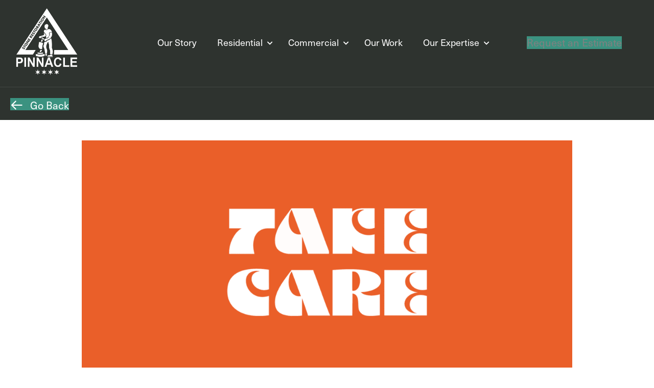

--- FILE ---
content_type: text/html; charset=UTF-8
request_url: https://pinnaclestonecare.com/if-weve-gone-that-far/
body_size: 74830
content:
<!DOCTYPE html>
<html lang="en-US">
<head>
<meta charset="UTF-8" />
<script>
var gform;gform||(document.addEventListener("gform_main_scripts_loaded",function(){gform.scriptsLoaded=!0}),document.addEventListener("gform/theme/scripts_loaded",function(){gform.themeScriptsLoaded=!0}),window.addEventListener("DOMContentLoaded",function(){gform.domLoaded=!0}),gform={domLoaded:!1,scriptsLoaded:!1,themeScriptsLoaded:!1,isFormEditor:()=>"function"==typeof InitializeEditor,callIfLoaded:function(o){return!(!gform.domLoaded||!gform.scriptsLoaded||!gform.themeScriptsLoaded&&!gform.isFormEditor()||(gform.isFormEditor()&&console.warn("The use of gform.initializeOnLoaded() is deprecated in the form editor context and will be removed in Gravity Forms 3.1."),o(),0))},initializeOnLoaded:function(o){gform.callIfLoaded(o)||(document.addEventListener("gform_main_scripts_loaded",()=>{gform.scriptsLoaded=!0,gform.callIfLoaded(o)}),document.addEventListener("gform/theme/scripts_loaded",()=>{gform.themeScriptsLoaded=!0,gform.callIfLoaded(o)}),window.addEventListener("DOMContentLoaded",()=>{gform.domLoaded=!0,gform.callIfLoaded(o)}))},hooks:{action:{},filter:{}},addAction:function(o,r,e,t){gform.addHook("action",o,r,e,t)},addFilter:function(o,r,e,t){gform.addHook("filter",o,r,e,t)},doAction:function(o){gform.doHook("action",o,arguments)},applyFilters:function(o){return gform.doHook("filter",o,arguments)},removeAction:function(o,r){gform.removeHook("action",o,r)},removeFilter:function(o,r,e){gform.removeHook("filter",o,r,e)},addHook:function(o,r,e,t,n){null==gform.hooks[o][r]&&(gform.hooks[o][r]=[]);var d=gform.hooks[o][r];null==n&&(n=r+"_"+d.length),gform.hooks[o][r].push({tag:n,callable:e,priority:t=null==t?10:t})},doHook:function(r,o,e){var t;if(e=Array.prototype.slice.call(e,1),null!=gform.hooks[r][o]&&((o=gform.hooks[r][o]).sort(function(o,r){return o.priority-r.priority}),o.forEach(function(o){"function"!=typeof(t=o.callable)&&(t=window[t]),"action"==r?t.apply(null,e):e[0]=t.apply(null,e)})),"filter"==r)return e[0]},removeHook:function(o,r,t,n){var e;null!=gform.hooks[o][r]&&(e=(e=gform.hooks[o][r]).filter(function(o,r,e){return!!(null!=n&&n!=o.tag||null!=t&&t!=o.priority)}),gform.hooks[o][r]=e)}});
</script>

<meta name='viewport' content='width=device-width, initial-scale=1.0' />
<meta http-equiv='X-UA-Compatible' content='IE=edge' />
<link rel="profile" href="https://gmpg.org/xfn/11" />
<meta name='robots' content='index, follow, max-image-preview:large, max-snippet:-1, max-video-preview:-1' />

	<!-- This site is optimized with the Yoast SEO plugin v26.7 - https://yoast.com/wordpress/plugins/seo/ -->
	<title>If we&#039;ve gone that far... - Pinnacle Stone Restoration</title>
<link data-rocket-preload as="style" href="https://fonts.googleapis.com/css?family=Open%20Sans%3A300%2C400%2C700%2C500%7CLato%3A700%7CMontserrat%3A400&#038;display=swap" rel="preload">
<link href="https://fonts.googleapis.com/css?family=Open%20Sans%3A300%2C400%2C700%2C500%7CLato%3A700%7CMontserrat%3A400&#038;display=swap" media="print" onload="this.media=&#039;all&#039;" rel="stylesheet">
<style id="wpr-usedcss">img:is([sizes=auto i],[sizes^="auto," i]){contain-intrinsic-size:3000px 1500px}body:after{content:url(https://pinnaclestonecare.com/wp-content/plugins/instagram-feed-pro/img/sbi-sprite.png);display:none}.no-js .sbi_carousel{display:block}img.emoji{display:inline!important;border:none!important;box-shadow:none!important;height:1em!important;width:1em!important;margin:0 .07em!important;vertical-align:-.1em!important;background:0 0!important;padding:0!important}:root{--wp-block-synced-color:#7a00df;--wp-block-synced-color--rgb:122,0,223;--wp-bound-block-color:var(--wp-block-synced-color);--wp-editor-canvas-background:#ddd;--wp-admin-theme-color:#007cba;--wp-admin-theme-color--rgb:0,124,186;--wp-admin-theme-color-darker-10:#006ba1;--wp-admin-theme-color-darker-10--rgb:0,107,160.5;--wp-admin-theme-color-darker-20:#005a87;--wp-admin-theme-color-darker-20--rgb:0,90,135;--wp-admin-border-width-focus:2px}@media (min-resolution:192dpi){:root{--wp-admin-border-width-focus:1.5px}}:root{--wp--preset--font-size--normal:16px;--wp--preset--font-size--huge:42px}.screen-reader-text{border:0;clip-path:inset(50%);height:1px;margin:-1px;overflow:hidden;padding:0;position:absolute;width:1px;word-wrap:normal!important}.screen-reader-text:focus{background-color:#ddd;clip-path:none;color:#444;display:block;font-size:1em;height:auto;left:5px;line-height:normal;padding:15px 23px 14px;text-decoration:none;top:5px;width:auto;z-index:100000}html :where(.has-border-color){border-style:solid}html :where([style*=border-top-color]){border-top-style:solid}html :where([style*=border-right-color]){border-right-style:solid}html :where([style*=border-bottom-color]){border-bottom-style:solid}html :where([style*=border-left-color]){border-left-style:solid}html :where([style*=border-width]){border-style:solid}html :where([style*=border-top-width]){border-top-style:solid}html :where([style*=border-right-width]){border-right-style:solid}html :where([style*=border-bottom-width]){border-bottom-style:solid}html :where([style*=border-left-width]){border-left-style:solid}html :where(img[class*=wp-image-]){height:auto;max-width:100%}:where(figure){margin:0 0 1em}html :where(.is-position-sticky){--wp-admin--admin-bar--position-offset:var(--wp-admin--admin-bar--height,0px)}@media screen and (max-width:600px){html :where(.is-position-sticky){--wp-admin--admin-bar--position-offset:0px}}:root :where(p.has-background){padding:1.25em 2.375em}:where(p.has-text-color:not(.has-link-color)) a{color:inherit}:root{--wp--preset--aspect-ratio--square:1;--wp--preset--aspect-ratio--4-3:4/3;--wp--preset--aspect-ratio--3-4:3/4;--wp--preset--aspect-ratio--3-2:3/2;--wp--preset--aspect-ratio--2-3:2/3;--wp--preset--aspect-ratio--16-9:16/9;--wp--preset--aspect-ratio--9-16:9/16;--wp--preset--color--black:#2E332F;--wp--preset--color--cyan-bluish-gray:#abb8c3;--wp--preset--color--white:#ffffff;--wp--preset--color--pale-pink:#f78da7;--wp--preset--color--vivid-red:#cf2e2e;--wp--preset--color--luminous-vivid-orange:#ff6900;--wp--preset--color--luminous-vivid-amber:#fcb900;--wp--preset--color--light-green-cyan:#7bdcb5;--wp--preset--color--vivid-green-cyan:#00d084;--wp--preset--color--pale-cyan-blue:#8ed1fc;--wp--preset--color--vivid-cyan-blue:#0693e3;--wp--preset--color--vivid-purple:#9b51e0;--wp--preset--color--fl-heading-text:#2e332f;--wp--preset--color--fl-body-bg:#ffffff;--wp--preset--color--fl-body-text:#6b6b6b;--wp--preset--color--fl-accent:#2b7bb9;--wp--preset--color--fl-accent-hover:#2b7bb9;--wp--preset--color--fl-topbar-bg:#ffffff;--wp--preset--color--fl-topbar-text:#000000;--wp--preset--color--fl-topbar-link:#428bca;--wp--preset--color--fl-topbar-hover:#428bca;--wp--preset--color--fl-header-bg:#ffffff;--wp--preset--color--fl-header-text:#000000;--wp--preset--color--fl-header-link:#428bca;--wp--preset--color--fl-header-hover:#428bca;--wp--preset--color--fl-nav-bg:#ffffff;--wp--preset--color--fl-nav-link:#428bca;--wp--preset--color--fl-nav-hover:#428bca;--wp--preset--color--fl-content-bg:#ffffff;--wp--preset--color--fl-footer-widgets-bg:#ffffff;--wp--preset--color--fl-footer-widgets-text:#000000;--wp--preset--color--fl-footer-widgets-link:#428bca;--wp--preset--color--fl-footer-widgets-hover:#428bca;--wp--preset--color--fl-footer-bg:#ffffff;--wp--preset--color--fl-footer-text:#000000;--wp--preset--color--fl-footer-link:#428bca;--wp--preset--color--fl-footer-hover:#428bca;--wp--preset--color--primary:#3B9280;--wp--preset--color--grey:#6B6B6B;--wp--preset--color--light:#f5f1e6;--wp--preset--gradient--vivid-cyan-blue-to-vivid-purple:linear-gradient(135deg,rgb(6, 147, 227) 0%,rgb(155, 81, 224) 100%);--wp--preset--gradient--light-green-cyan-to-vivid-green-cyan:linear-gradient(135deg,rgb(122, 220, 180) 0%,rgb(0, 208, 130) 100%);--wp--preset--gradient--luminous-vivid-amber-to-luminous-vivid-orange:linear-gradient(135deg,rgb(252, 185, 0) 0%,rgb(255, 105, 0) 100%);--wp--preset--gradient--luminous-vivid-orange-to-vivid-red:linear-gradient(135deg,rgb(255, 105, 0) 0%,rgb(207, 46, 46) 100%);--wp--preset--gradient--very-light-gray-to-cyan-bluish-gray:linear-gradient(135deg,rgb(238, 238, 238) 0%,rgb(169, 184, 195) 100%);--wp--preset--gradient--cool-to-warm-spectrum:linear-gradient(135deg,rgb(74, 234, 220) 0%,rgb(151, 120, 209) 20%,rgb(207, 42, 186) 40%,rgb(238, 44, 130) 60%,rgb(251, 105, 98) 80%,rgb(254, 248, 76) 100%);--wp--preset--gradient--blush-light-purple:linear-gradient(135deg,rgb(255, 206, 236) 0%,rgb(152, 150, 240) 100%);--wp--preset--gradient--blush-bordeaux:linear-gradient(135deg,rgb(254, 205, 165) 0%,rgb(254, 45, 45) 50%,rgb(107, 0, 62) 100%);--wp--preset--gradient--luminous-dusk:linear-gradient(135deg,rgb(255, 203, 112) 0%,rgb(199, 81, 192) 50%,rgb(65, 88, 208) 100%);--wp--preset--gradient--pale-ocean:linear-gradient(135deg,rgb(255, 245, 203) 0%,rgb(182, 227, 212) 50%,rgb(51, 167, 181) 100%);--wp--preset--gradient--electric-grass:linear-gradient(135deg,rgb(202, 248, 128) 0%,rgb(113, 206, 126) 100%);--wp--preset--gradient--midnight:linear-gradient(135deg,rgb(2, 3, 129) 0%,rgb(40, 116, 252) 100%);--wp--preset--font-size--small:13px;--wp--preset--font-size--medium:20px;--wp--preset--font-size--large:36px;--wp--preset--font-size--x-large:42px;--wp--preset--spacing--20:0.44rem;--wp--preset--spacing--30:0.67rem;--wp--preset--spacing--40:1rem;--wp--preset--spacing--50:1.5rem;--wp--preset--spacing--60:2.25rem;--wp--preset--spacing--70:3.38rem;--wp--preset--spacing--80:5.06rem;--wp--preset--shadow--natural:6px 6px 9px rgba(0, 0, 0, .2);--wp--preset--shadow--deep:12px 12px 50px rgba(0, 0, 0, .4);--wp--preset--shadow--sharp:6px 6px 0px rgba(0, 0, 0, .2);--wp--preset--shadow--outlined:6px 6px 0px -3px rgb(255, 255, 255),6px 6px rgb(0, 0, 0);--wp--preset--shadow--crisp:6px 6px 0px rgb(0, 0, 0)}:where(.is-layout-flex){gap:.5em}:where(.is-layout-grid){gap:.5em}:where(.wp-block-columns.is-layout-flex){gap:2em}:where(.wp-block-columns.is-layout-grid){gap:2em}:where(.wp-block-post-template.is-layout-flex){gap:1.25em}:where(.wp-block-post-template.is-layout-grid){gap:1.25em}.cff-wrapper:after{content:"";display:table;clear:both}#cff{float:left;width:100%;margin:0 auto;padding:0;-webkit-box-sizing:border-box;-moz-box-sizing:border-box;box-sizing:border-box}#cff .cff-posts-wrap{position:relative;clear:both;height:100%;top:0;bottom:0;width:100%}#cff .cff-item{float:left;width:100%;clear:both;padding:20px 0 15px;margin:0;border-bottom:1px solid #ddd}#cff .cff-item:first-child{padding-top:0}.cff-visual-header{margin-bottom:24px!important}.cff-visual-header .cff-header-hero{width:100%;height:300px;position:relative;overflow:hidden}.cff-visual-header .cff-header-hero img{width:100%;display:none}.cff-visual-header .cff-header-img img{display:block;width:100px;border-radius:3px;padding:0;margin:0}.cff-visual-header .cff-header-img{position:absolute;display:inline-block;line-height:1}.cff-visual-header .cff-header-text{display:inline-block;float:left;padding-top:10px;margin:0}#cff .cff-visual-header .cff-header-text h3,.cff-visual-header .cff-header-text h3{display:inline-block!important;width:auto!important;margin:0 8px 0 0!important;padding:0!important;font-size:1.2em!important;line-height:1.2em!important}.cff-header-text:after{display:table;clear:both;content:" "}#cff .cff-author-img.cff-no-consent img,#cff .cff-expand,#cff .cff-less{display:none}#cff .cff-post-text-link{display:block}.cff-post-text{width:100%;float:left}#cff .cff-post-desc,#cff h3,#cff h6,#cff p{float:left;width:100%;clear:both;padding:0;margin:5px 0;word-wrap:break-word}#cff .cff-author{float:left;clear:both;margin:0 0 15px;padding:0;line-height:1.2;width:100%}#cff .cff-author a{text-decoration:none;border:none}#cff .cff-author-img{float:left;width:40px;height:40px;margin:0 0 0 -100%!important;font-size:0;background:var(--wpr-bg-d943a755-2550-4c57-a2fe-a8364b54f224) no-repeat;background-size:100%;border-radius:50%}#cff .cff-shared-link{width:100%;float:left}#cff .cff-author img{float:left;margin:0!important;padding:0!important;border:none!important;font-size:0;border-radius:50%}.cff-no-consent .cff-header-text{margin-left:0!important}.cff-no-consent .cff-header-hero,.cff-no-consent .cff-header-img,.cff-num-diff-hide{display:none!important}#cff .cff-shared-link{clear:both;padding:5px 10px;margin:10px 0 5px;background:rgba(0,0,0,.02);border:1px solid rgba(0,0,0,.07);box-sizing:border-box}#cff .cff-link{float:left;clear:both;max-width:20%;margin:10px 0 0}#cff .cff-link img{max-width:100%}#cff .cff-post-desc{margin:5px 0 0}#cff .cff-share-tooltip{display:none;position:absolute;z-index:1000;bottom:22px;right:-40px;width:110px;padding:3px 5px 4px;margin:0;background:#333;color:#eee;font-size:12px;line-height:1.3;-moz-border-radius:4px;-webkit-border-radius:4px;border-radius:4px;-webkit-box-sizing:border-box;-moz-box-sizing:border-box;box-sizing:border-box}#cff .cff-share-tooltip .fa-play{position:absolute;font-size:8px;bottom:-6px;left:50%;margin-left:-3px;color:#333}#cff .cff-share-tooltip a .fa,#cff .cff-share-tooltip a svg{font-size:16px;margin:0;padding:5px}#cff .cff-share-tooltip a{display:block;float:left;margin:0!important;padding:0!important;color:#eee!important;opacity:0;-moz-border-radius:4px;-webkit-border-radius:4px;border-radius:4px}#cff .cff-share-tooltip a:hover{color:#fff!important}#cff .cff-share-tooltip a.cff-show{opacity:1;transition:opacity .2s}.cff-likebox{float:left;width:100%;position:relative;margin:20px 0 0}#cff.cff-masonry,.cff-gdpr-notice{box-sizing:border-box}#cff .cff-credit img{float:left;margin:-2px 5px 0 0}#cff .cff-credit .fa{padding-right:5px;font-size:13px}.cff-credit a{display:flex;align-items:center}@media all and (max-width:640px){.cff-wrapper .cff-visual-header .cff-header-img img{width:80px}}#cff img.emoji{float:none;max-width:100%}#cff.cff-masonry .cff-item,#cff.cff-masonry .cff-item:first-child{padding-top:20px;margin-top:0}#cff.cff-masonry .cff-item,#cff.cff-masonry .cff-likebox{float:none;display:inline-block;width:30.3%;margin:0 1.5% 20px}@media (min-width:481px) and (max-width:800px){#cff.cff-masonry .cff-item,#cff.cff-masonry .cff-likebox{width:100%;margin:0}#cff.cff-masonry.masonry-2-tablet .cff-posts-wrap .cff-item,#cff.cff-masonry.masonry-2-tablet .cff-posts-wrap .cff-likebox{width:47%;margin-left:1.5%;margin-right:1.5%}#cff.cff-masonry.masonry-3-tablet .cff-posts-wrap .cff-item,#cff.cff-masonry.masonry-3-tablet .cff-posts-wrap .cff-likebox{width:30.3%;margin-left:1.5%;margin-right:1.5%}#cff.cff-masonry.masonry-4-tablet .cff-item,#cff.cff-masonry.masonry-4-tablet .cff-likebox{width:22%;margin-left:1.5%;margin-right:1.5%}}@media (max-width:480px){#cff.cff-masonry .cff-item,#cff.cff-masonry .cff-likebox{width:100%;margin:0}#cff.cff-masonry.masonry-2-mobile .cff-posts-wrap .cff-item,#cff.cff-masonry.masonry-2-mobile .cff-posts-wrap .cff-likebox{width:47%;margin-left:1.5%;margin-right:1.5%}#cff.cff-masonry.masonry-3-mobile .cff-posts-wrap .cff-item,#cff.cff-masonry.masonry-3-mobile .cff-posts-wrap .cff-likebox{width:30.3%;margin-left:1.5%;margin-right:1.5%}}#cff.cff-masonry.cff-masonry-css{width:100%;overflow:hidden;-webkit-column-gap:20px;-moz-column-gap:20px;column-gap:20px;-webkit-column-fill:auto;column-fill:unset;-webkit-column-count:3;-moz-column-count:3;column-count:3;margin:0}#cff.cff-masonry.cff-masonry-css .cff-item,#cff.cff-masonry.cff-masonry-css .cff-likebox{float:none;display:inline-block;width:100%;margin:0 0 12px}#cff.cff-masonry.cff-masonry-css .cff-likebox{width:99.5%}@media only screen and (max-width:780px){#cff.cff-masonry.cff-masonry-css{-webkit-column-count:1;-moz-column-count:1;column-count:1}#cff.cff-masonry.cff-masonry-css.masonry-2-mobile{-webkit-column-count:2;-moz-column-count:2;column-count:2;margin:0}#cff.cff-masonry.cff-masonry-css.masonry-2-mobile,#cff.cff-masonry.cff-masonry-css.masonry-2-mobile .cff-item{width:100%}}#cff.cff-disable-masonry{height:auto!important}#cff.cff-disable-masonry .cff-item,#cff.cff-disable-masonry .cff-likebox{position:relative!important;top:auto!important}.cff-gdpr-notice{max-width:100%;padding:8px 15px;margin:0;font-size:12px;background:#fdf7f7;border-radius:5px;border:1px solid #e4b1b1;line-height:1.3;display:none}.fa{display:inline-block;font:14px/1 FontAwesome;font-size:inherit;text-rendering:auto;-webkit-font-smoothing:antialiased;-moz-osx-font-smoothing:grayscale}.sr-only{position:absolute;width:1px;height:1px;padding:0;margin:-1px;overflow:hidden;clip:rect(0,0,0,0);border:0}.fa,.fab,.fas{-moz-osx-font-smoothing:grayscale;-webkit-font-smoothing:antialiased;display:inline-block;font-style:normal;font-variant:normal;text-rendering:auto;line-height:1}.fa-align-justify:before{content:"\f039"}.fa-envelope:before{content:"\f0e0"}.fa-facebook-messenger:before{content:"\f39f"}.fa-pause:before{content:"\f04c"}.fa-play:before{content:"\f04b"}.fa-times:before{content:"\f00d"}.fa-volume-off:before{content:"\f026"}.fa-volume-up:before{content:"\f028"}.sr-only{border:0;clip:rect(0,0,0,0);height:1px;margin:-1px;overflow:hidden;padding:0;position:absolute;width:1px}@font-face{font-family:"Font Awesome 5 Brands";font-style:normal;font-weight:400;font-display:swap;src:url(https://pinnaclestonecare.com/wp-content/plugins/bb-plugin/fonts/fontawesome/5.15.4/webfonts/fa-brands-400.eot);src:url(https://pinnaclestonecare.com/wp-content/plugins/bb-plugin/fonts/fontawesome/5.15.4/webfonts/fa-brands-400.eot?#iefix) format("embedded-opentype"),url(https://pinnaclestonecare.com/wp-content/plugins/bb-plugin/fonts/fontawesome/5.15.4/webfonts/fa-brands-400.woff2) format("woff2"),url(https://pinnaclestonecare.com/wp-content/plugins/bb-plugin/fonts/fontawesome/5.15.4/webfonts/fa-brands-400.woff) format("woff"),url(https://pinnaclestonecare.com/wp-content/plugins/bb-plugin/fonts/fontawesome/5.15.4/webfonts/fa-brands-400.ttf) format("truetype"),url(https://pinnaclestonecare.com/wp-content/plugins/bb-plugin/fonts/fontawesome/5.15.4/webfonts/fa-brands-400.svg#fontawesome) format("svg")}.fab{font-family:"Font Awesome 5 Brands"}@font-face{font-family:"Font Awesome 5 Free";font-style:normal;font-weight:400;font-display:swap;src:url(https://pinnaclestonecare.com/wp-content/plugins/bb-plugin/fonts/fontawesome/5.15.4/webfonts/fa-regular-400.eot);src:url(https://pinnaclestonecare.com/wp-content/plugins/bb-plugin/fonts/fontawesome/5.15.4/webfonts/fa-regular-400.eot?#iefix) format("embedded-opentype"),url(https://pinnaclestonecare.com/wp-content/plugins/bb-plugin/fonts/fontawesome/5.15.4/webfonts/fa-regular-400.woff2) format("woff2"),url(https://pinnaclestonecare.com/wp-content/plugins/bb-plugin/fonts/fontawesome/5.15.4/webfonts/fa-regular-400.woff) format("woff"),url(https://pinnaclestonecare.com/wp-content/plugins/bb-plugin/fonts/fontawesome/5.15.4/webfonts/fa-regular-400.ttf) format("truetype"),url(https://pinnaclestonecare.com/wp-content/plugins/bb-plugin/fonts/fontawesome/5.15.4/webfonts/fa-regular-400.svg#fontawesome) format("svg")}.fab{font-weight:400}@font-face{font-family:"Font Awesome 5 Free";font-style:normal;font-weight:900;font-display:swap;src:url(https://pinnaclestonecare.com/wp-content/plugins/bb-plugin/fonts/fontawesome/5.15.4/webfonts/fa-solid-900.eot);src:url(https://pinnaclestonecare.com/wp-content/plugins/bb-plugin/fonts/fontawesome/5.15.4/webfonts/fa-solid-900.eot?#iefix) format("embedded-opentype"),url(https://pinnaclestonecare.com/wp-content/plugins/bb-plugin/fonts/fontawesome/5.15.4/webfonts/fa-solid-900.woff2) format("woff2"),url(https://pinnaclestonecare.com/wp-content/plugins/bb-plugin/fonts/fontawesome/5.15.4/webfonts/fa-solid-900.woff) format("woff"),url(https://pinnaclestonecare.com/wp-content/plugins/bb-plugin/fonts/fontawesome/5.15.4/webfonts/fa-solid-900.ttf) format("truetype"),url(https://pinnaclestonecare.com/wp-content/plugins/bb-plugin/fonts/fontawesome/5.15.4/webfonts/fa-solid-900.svg#fontawesome) format("svg")}.fa,.fas{font-family:"Font Awesome 5 Free"}.fa,.fas{font-weight:900}.fl-builder-content *,.fl-builder-content :after,.fl-builder-content :before{-webkit-box-sizing:border-box;-moz-box-sizing:border-box;box-sizing:border-box}.fl-col-group:after,.fl-col-group:before,.fl-col:after,.fl-col:before,.fl-module-content:after,.fl-module-content:before,.fl-module:not([data-accepts]):after,.fl-module:not([data-accepts]):before,.fl-row-content:after,.fl-row-content:before,.fl-row:after,.fl-row:before{display:table;content:" "}.fl-col-group:after,.fl-col:after,.fl-module-content:after,.fl-module:not([data-accepts]):after,.fl-row-content:after,.fl-row:after{clear:both}.fl-clear{clear:both}.fl-row,.fl-row-content{margin-left:auto;margin-right:auto;min-width:0}.fl-row-content-wrap{position:relative}.fl-row-bg-video,.fl-row-bg-video .fl-row-content{position:relative}.fl-row-bg-video .fl-bg-video{bottom:0;left:0;overflow:hidden;position:absolute;right:0;top:0}.fl-row-bg-video .fl-bg-video video{bottom:0;left:0;max-width:none;position:absolute;right:0;top:0}.fl-row-bg-video .fl-bg-video video{min-width:100%;min-height:100%;width:auto;height:auto}.fl-row-bg-video .fl-bg-video iframe{pointer-events:none;width:100vw;height:56.25vw;max-width:none;min-height:100vh;min-width:177.77vh;position:absolute;top:50%;left:50%;-ms-transform:translate(-50%,-50%);-webkit-transform:translate(-50%,-50%);transform:translate(-50%,-50%)}.fl-bg-video-fallback{background-position:50% 50%;background-repeat:no-repeat;background-size:cover;bottom:0;left:0;position:absolute;right:0;top:0}.fl-row-custom-height .fl-row-content-wrap,.fl-row-default-height .fl-row-content-wrap{display:-webkit-box;display:-webkit-flex;display:-ms-flexbox;display:flex;min-height:100vh}.fl-row-custom-height .fl-row-content-wrap,.fl-row-default-height .fl-row-content-wrap{min-height:0}.fl-row-custom-height .fl-row-content,.fl-row-default-height .fl-row-content,.fl-row-full-height .fl-row-content{-webkit-box-flex:1 1 auto;-moz-box-flex:1 1 auto;-webkit-flex:1 1 auto;-ms-flex:1 1 auto;flex:1 1 auto}.fl-row-custom-height .fl-row-full-width.fl-row-content,.fl-row-default-height .fl-row-full-width.fl-row-content,.fl-row-full-height .fl-row-full-width.fl-row-content{max-width:100%;width:100%}.fl-row-custom-height.fl-row-align-center .fl-row-content-wrap,.fl-row-default-height.fl-row-align-center .fl-row-content-wrap,.fl-row-full-height.fl-row-align-center .fl-row-content-wrap{-webkit-align-items:center;-webkit-box-align:center;-webkit-box-pack:center;-webkit-justify-content:center;-ms-flex-align:center;-ms-flex-pack:center;justify-content:center;align-items:center}.fl-col-group-equal-height{display:flex;flex-wrap:wrap;width:100%}.fl-col-group-equal-height .fl-col,.fl-col-group-equal-height .fl-col-content{display:flex;flex:1 1 auto}.fl-col-group-equal-height .fl-col-content{flex-direction:column;flex-shrink:1;min-width:1px;max-width:100%;width:100%}.fl-col-group-equal-height .fl-col-content:after,.fl-col-group-equal-height .fl-col-content:before,.fl-col-group-equal-height .fl-col:after,.fl-col-group-equal-height .fl-col:before,.fl-col-group-equal-height:after,.fl-col-group-equal-height:before{content:none}.fl-col-group-equal-height.fl-col-group-align-center .fl-col-content,.fl-col-group-nested.fl-col-group-equal-height.fl-col-group-align-center .fl-col-content{justify-content:center}.fl-col-group-equal-height.fl-col-group-align-center .fl-col-group{width:100%}.fl-col{float:left;min-height:1px}.fl-col-bg-overlay .fl-col-content{position:relative}.fl-col-bg-overlay .fl-col-content:after{border-radius:inherit;content:'';display:block;position:absolute;top:0;right:0;bottom:0;left:0;z-index:0}.fl-col-bg-overlay .fl-module{position:relative;z-index:2}.fl-builder-layer{position:absolute;top:0;left:0;right:0;bottom:0;z-index:0;pointer-events:none;overflow:hidden}.fl-builder-shape-layer{z-index:0}.fl-builder-shape-layer.fl-builder-bottom-edge-layer{z-index:1}.fl-row-has-layers .fl-row-content{z-index:1}.fl-builder-layer>*{display:block;position:absolute;top:0;left:0;width:100%}.fl-builder-layer+.fl-row-content{position:relative}.fl-builder-layer .fl-shape{fill:#aaa;stroke:none;stroke-width:0;width:100%}@supports (-webkit-touch-callout:inherit){.fl-row.fl-row-bg-parallax .fl-row-content-wrap{background-position:center!important;background-attachment:scroll!important}}.sr-only{position:absolute;width:1px;height:1px;padding:0;overflow:hidden;clip:rect(0,0,0,0);white-space:nowrap;border:0}.fl-builder-content .fl-button:is(a,button),.fl-builder-content a.fl-button:visited{border-radius:4px;display:inline-block;font-size:16px;font-weight:400;line-height:18px;padding:12px 24px;text-decoration:none;text-shadow:none}.fl-builder-content .fl-button:hover{text-decoration:none}.fl-builder-content .fl-button:active{position:relative;top:1px}.fl-builder-content .fl-button-width-custom .fl-button{display:inline-block;text-align:center;max-width:100%}.fl-builder-content .fl-button-left{text-align:left}.fl-builder-content .fl-button-center{text-align:center}.fl-builder-content .fl-button-right{text-align:right}.fl-builder-content .fl-button i{font-size:1.3em;height:auto;margin-right:8px;vertical-align:middle;width:auto}.fl-builder-content .fl-button-has-icon .fl-button-text{vertical-align:middle}.fl-module img{max-width:100%}.fl-photo{line-height:0;position:relative}.fl-photo-align-center{text-align:center}.fl-photo-content{display:inline-block;line-height:0;position:relative;max-width:100%}.fl-photo-content img{display:inline;height:auto;max-width:100%}.fl-builder-pagination{padding:40px 0}.fl-builder-pagination li{display:inline-block;list-style:none;margin:0;padding:0}.fl-builder-pagination li span.current{background:#f5f5f5;text-decoration:none}.mfp-wrap button.mfp-arrow,.mfp-wrap button.mfp-arrow:active,.mfp-wrap button.mfp-arrow:focus,.mfp-wrap button.mfp-arrow:hover{background:0 0!important;border:none!important;outline:0;position:absolute;top:50%;box-shadow:none!important}.mfp-wrap .mfp-close,.mfp-wrap .mfp-close:active,.mfp-wrap .mfp-close:focus,.mfp-wrap .mfp-close:hover{background:0 0!important;border:none!important;outline:0;position:absolute;top:0;box-shadow:none!important}.mfp-wrap .mfp-preloader.fa{font-size:30px}.fl-form-field{margin-bottom:15px}.fl-form-field input.fl-form-error{border-color:#dd6420}.fl-form-error-message{clear:both;color:#dd6420;display:none;padding-top:8px;font-size:12px;font-weight:lighter}.fl-animation{opacity:0}body.fl-no-js .fl-animation{opacity:1}.fl-animated,.fl-builder-edit .fl-animation{opacity:1}.fl-animated{animation-fill-mode:both}@media (min-width:1201px){html .fl-visible-large:not(.fl-visible-desktop),html .fl-visible-medium:not(.fl-visible-desktop),html .fl-visible-mobile:not(.fl-visible-desktop){display:none}}@media (min-width:1081px) and (max-width:1200px){html .fl-visible-desktop:not(.fl-visible-large),html .fl-visible-medium:not(.fl-visible-large),html .fl-visible-mobile:not(.fl-visible-large){display:none}}@media (min-width:801px) and (max-width:1080px){html .fl-visible-desktop:not(.fl-visible-medium),html .fl-visible-large:not(.fl-visible-medium),html .fl-visible-mobile:not(.fl-visible-medium){display:none}}@media (max-width:800px){.fl-row-content-wrap{background-attachment:scroll!important}.fl-row-bg-parallax .fl-row-content-wrap{background-attachment:scroll!important;background-position:center center!important}.fl-col-group.fl-col-group-equal-height{display:block}.fl-col-group.fl-col-group-equal-height.fl-col-group-custom-width{display:-webkit-box;display:-webkit-flex;display:flex}.fl-col{clear:both;float:none;margin-left:auto;margin-right:auto;width:auto!important}.fl-col-small:not(.fl-col-small-full-width){max-width:400px}.fl-row[data-node] .fl-row-content-wrap{margin:0;padding-left:0;padding-right:0}.fl-row[data-node] .fl-bg-video{left:0;right:0}.fl-col[data-node] .fl-col-content{margin:0;padding-left:0;padding-right:0}html .fl-visible-desktop:not(.fl-visible-mobile),html .fl-visible-large:not(.fl-visible-mobile),html .fl-visible-medium:not(.fl-visible-mobile){display:none}.fl-node-rmwbhtdis9zx.fl-row>.fl-row-content-wrap{padding-right:20px;padding-left:20px}}.fl-col-content{display:flex;flex-direction:column}.fl-row-fixed-width{max-width:1400px}.fl-row-content-wrap{margin-top:0;margin-right:0;margin-bottom:0;margin-left:0;padding-top:20px;padding-right:20px;padding-bottom:20px;padding-left:20px}.fl-module-content,.fl-module:where(.fl-module:not(:has(> .fl-module-content))){margin-top:20px;margin-right:20px;margin-bottom:20px;margin-left:20px}:root{--fl-global-primary:#3B9280;--fl-global-grey:#6B6B6B;--fl-global-black:#2E332F;--fl-global-light:#f5f1e6;--fl-global-text-color:#6B6B6B;--fl-global-text-font-size:20px;--fl-global-text-line-height:32px;--fl-global-text-font-size-responsive:18px;--fl-global-text-line-height-responsive:28px;--fl-global-h1-color:#2E332F;--fl-global-h1-font-weight:700;--fl-global-h1-font-size:70px;--fl-global-h1-line-height:72px;--fl-global-h1-text-transform:none;--fl-global-h1-font-size-large:60px;--fl-global-h1-font-size-responsive:44px;--fl-global-h1-line-height-responsive:52px;--fl-global-h2-color:#2E332F;--fl-global-h2-font-weight:700;--fl-global-h2-font-size:52px;--fl-global-h2-line-height:57px;--fl-global-h2-font-size-responsive:36px;--fl-global-h2-line-height-responsive:40px;--fl-global-h3-color:#2E332F;--fl-global-h3-font-weight:700;--fl-global-h3-font-size:44px;--fl-global-h3-line-height:50px;--fl-global-h4-color:#2E332F;--fl-global-h4-font-weight:700;--fl-global-h4-font-size:30px;--fl-global-h4-line-height:36px;--fl-global-h4-text-transform:none;--fl-global-h5-color:#2E332F;--fl-global-h5-font-weight:700;--fl-global-h5-font-size:25px;--fl-global-h5-line-height:32px;--fl-global-h6-color:#2E332F;--fl-global-h6-font-weight:700;--fl-global-h6-font-size:22px;--fl-global-h6-line-height:28px;--fl-global-link-color:var(--fl-global-primary);--fl-global-link-hover-color:#2E7D6E;--fl-global-button-color:#ffffff;--fl-global-button-hover-color:#ffffff;--fl-global-button-background:var(--fl-global-primary);--fl-global-button-hover-background:#2E7D6E;--fl-global-button-font-size:18px}.fl-builder-content:not(.fl-builder-empty){color:#6b6b6b;font-size:20px;line-height:32px}.fl-builder-content h1,.fl-builder-content h1 a,.fl-builder-content h1 span{color:#2e332f}.fl-builder-content h1{font-weight:700;font-size:70px;line-height:72px;text-transform:none}.fl-builder-content h2,.fl-builder-content h2 a,.fl-builder-content h2 span{color:#2e332f}.fl-builder-content h2{font-weight:700;font-size:52px;line-height:57px}.fl-builder-content h3,.fl-builder-content h3 a,.fl-builder-content h3 span{color:#2e332f}.fl-builder-content h3{font-weight:700;font-size:44px;line-height:50px}.fl-builder-content h6,.fl-builder-content h6 a,.fl-builder-content h6 span{color:#2e332f}.fl-builder-content h6{font-weight:700;font-size:22px;line-height:28px}.fl-builder-content a:not(.fl-builder-submenu-link){color:var(--fl-global-primary)}.fl-builder-content a:not(.fl-builder-submenu-link):hover{color:#2e7d6e}.fl-builder-content .fl-button:is(a,button),.fl-builder-content .fl-button:is(a,button) *,.fl-builder-content a.fl-button:visited,.fl-builder-content a.fl-button:visited *,.fl-builder-content button:not(.fl-content-ui-button),.fl-builder-content button:not(.fl-content-ui-button) *,.fl-builder-content button:visited,.fl-builder-content button:visited *,.fl-builder-content input[type=button],.fl-builder-content input[type=button] *,.fl-builder-content input[type=button]:visited,.fl-builder-content input[type=button]:visited *,.fl-builder-content input[type=submit],.fl-builder-content input[type=submit] *,.fl-builder-content input[type=submit]:visited,.fl-builder-content input[type=submit]:visited *,.fl-page .fl-builder-content .fl-button:is(a,button),.fl-page .fl-builder-content .fl-button:is(a,button) *,.fl-page .fl-builder-content a.fl-button:visited,.fl-page .fl-builder-content a.fl-button:visited *,.fl-page .fl-builder-content button:not(.fl-content-ui-button),.fl-page .fl-builder-content button:not(.fl-content-ui-button) *,.fl-page .fl-builder-content button:visited,.fl-page .fl-builder-content button:visited *,.fl-page .fl-builder-content input[type=button],.fl-page .fl-builder-content input[type=button] *,.fl-page .fl-builder-content input[type=button]:visited,.fl-page .fl-builder-content input[type=button]:visited *,.fl-page .fl-builder-content input[type=submit],.fl-page .fl-builder-content input[type=submit] *,.fl-page .fl-builder-content input[type=submit]:visited,.fl-page .fl-builder-content input[type=submit]:visited *{color:#fff}.fl-builder-content .fl-button:is(a,button):hover,.fl-builder-content .fl-button:is(a,button):hover *,.fl-builder-content button:not(.fl-content-ui-button):hover,.fl-builder-content button:not(.fl-content-ui-button):hover *,.fl-builder-content input[type=button]:hover,.fl-builder-content input[type=button]:hover *,.fl-builder-content input[type=submit]:hover,.fl-builder-content input[type=submit]:hover *,.fl-page .fl-builder-content .fl-button:is(a,button):hover,.fl-page .fl-builder-content .fl-button:is(a,button):hover *,.fl-page .fl-builder-content button:not(.fl-content-ui-button):hover,.fl-page .fl-builder-content button:not(.fl-content-ui-button):hover *,.fl-page .fl-builder-content input[type=button]:hover,.fl-page .fl-builder-content input[type=button]:hover *,.fl-page .fl-builder-content input[type=submit]:hover,.fl-page .fl-builder-content input[type=submit]:hover *{color:#fff}.fl-builder-content .fl-button:is(a,button),.fl-builder-content .fl-module-content:not(:has(.fl-inline-editor)) button:not(.fl-content-ui-button),.fl-builder-content a.fl-button:visited,.fl-builder-content button:visited,.fl-builder-content input[type=button],.fl-builder-content input[type=button]:visited,.fl-builder-content input[type=submit],.fl-builder-content input[type=submit]:visited,.fl-page .fl-builder-content .fl-button:is(a,button),.fl-page .fl-builder-content .fl-module-content:not(:has(.fl-inline-editor)) button:not(.fl-content-ui-button),.fl-page .fl-builder-content a.fl-button:visited,.fl-page .fl-builder-content button:visited,.fl-page .fl-builder-content input[type=button],.fl-page .fl-builder-content input[type=button]:visited,.fl-page .fl-builder-content input[type=submit],.fl-page .fl-builder-content input[type=submit]:visited{background-color:var(--fl-global-primary)}.fl-builder-content .fl-button:is(a,button):hover,.fl-builder-content .fl-module-content:not(:has(.fl-inline-editor)) button:not(.fl-content-ui-button):hover,.fl-builder-content input[type=button]:hover,.fl-builder-content input[type=submit]:hover,.fl-page .fl-builder-content .fl-button:is(a,button):hover,.fl-page .fl-builder-content .fl-module-content:not(:has(.fl-inline-editor)) button:not(.fl-content-ui-button):hover,.fl-page .fl-builder-content input[type=button]:hover,.fl-page .fl-builder-content input[type=submit]:hover{background-color:#2e7d6e}.fl-builder-content .fl-button:is(a,button),.fl-builder-content a.fl-button:visited,.fl-builder-content button:not(.fl-content-ui-button),.fl-builder-content button:visited,.fl-builder-content input[type=button],.fl-builder-content input[type=button]:visited,.fl-builder-content input[type=submit],.fl-builder-content input[type=submit]:visited,.fl-page .fl-builder-content .fl-button:is(a,button),.fl-page .fl-builder-content a.fl-button:visited,.fl-page .fl-builder-content button:not(.fl-content-ui-button),.fl-page .fl-builder-content button:visited,.fl-page .fl-builder-content input[type=button],.fl-page .fl-builder-content input[type=button]:visited,.fl-page .fl-builder-content input[type=submit],.fl-page .fl-builder-content input[type=submit]:visited{font-size:18px}@media(max-width:1200px){.fl-builder-content h1{font-size:60px}}.fl-node-5ad1eb53d6ad0{color:#ccc}.fl-builder-content .fl-node-5ad1eb53d6ad0 :not(input):not(textarea):not(select):not(a):not(h1):not(h2):not(h3):not(h4):not(h5):not(h6):not(.fl-menu-mobile-toggle){color:inherit}.fl-builder-content .fl-node-5ad1eb53d6ad0 .fl-row-content-wrap a{color:grey}.fl-builder-content .fl-node-5ad1eb53d6ad0 a:hover{color:#ccc}.fl-builder-content .fl-node-5ad1eb53d6ad0 h1,.fl-builder-content .fl-node-5ad1eb53d6ad0 h1 a,.fl-builder-content .fl-node-5ad1eb53d6ad0 h2,.fl-builder-content .fl-node-5ad1eb53d6ad0 h2 a,.fl-builder-content .fl-node-5ad1eb53d6ad0 h3,.fl-builder-content .fl-node-5ad1eb53d6ad0 h3 a,.fl-builder-content .fl-node-5ad1eb53d6ad0 h6,.fl-builder-content .fl-node-5ad1eb53d6ad0 h6 a{color:#ccc}.fl-node-5ad1eb53d6ad0>.fl-row-content-wrap{background-color:var(--fl-global-black);border-top-width:1px;border-right-width:0;border-bottom-width:1px;border-left-width:0}.fl-node-5ad1eb53d6ad0 .fl-row-content{max-width:1400px}.fl-node-5ad1eb53d6ad0>.fl-row-content-wrap{padding-top:10px;padding-bottom:10px}.fl-node-rmwbhtdis9zx{color:#ccc}.fl-builder-content .fl-node-rmwbhtdis9zx :not(input):not(textarea):not(select):not(a):not(h1):not(h2):not(h3):not(h4):not(h5):not(h6):not(.fl-menu-mobile-toggle){color:inherit}.fl-builder-content .fl-node-rmwbhtdis9zx .fl-row-content-wrap a{color:grey}.fl-builder-content .fl-node-rmwbhtdis9zx a:hover{color:#ccc}.fl-builder-content .fl-node-rmwbhtdis9zx h1,.fl-builder-content .fl-node-rmwbhtdis9zx h1 a,.fl-builder-content .fl-node-rmwbhtdis9zx h2,.fl-builder-content .fl-node-rmwbhtdis9zx h2 a,.fl-builder-content .fl-node-rmwbhtdis9zx h3,.fl-builder-content .fl-node-rmwbhtdis9zx h3 a,.fl-builder-content .fl-node-rmwbhtdis9zx h6,.fl-builder-content .fl-node-rmwbhtdis9zx h6 a{color:#ccc}.fl-node-rmwbhtdis9zx>.fl-row-content-wrap{background-color:var(--fl-global-black);border-top-width:1px;border-right-width:0;border-bottom-width:1px;border-left-width:0}.fl-node-rmwbhtdis9zx .fl-row-content{max-width:1400px}.fl-node-rmwbhtdis9zx>.fl-row-content-wrap{padding-top:10px;padding-bottom:10px}.fl-node-5ad1eda6a2ddd{width:20%}.fl-node-5ad1eda6a2ddd>.fl-col-content{border-top-left-radius:0;border-top-right-radius:0;border-bottom-left-radius:0;border-bottom-right-radius:0;box-shadow:0 0 0 0 rgba(0,0,0,.5)}.fl-node-dmwfyjco3kp4{width:20%}.fl-node-dmwfyjco3kp4>.fl-col-content{border-top-left-radius:0;border-top-right-radius:0;border-bottom-left-radius:0;border-bottom-right-radius:0;box-shadow:0 0 0 0 rgba(0,0,0,.5)}.fl-node-onvhctb8jaeg{width:58%}.fl-node-hp9asqxjrlzo{width:68%}.fl-node-5ad1eb53d6ee9{width:22%}.fl-node-5ad1eb53d6ee9>.fl-col-content{border-top-width:1px;border-right-width:1px;border-bottom-width:1px;border-left-width:1px;border-top-left-radius:0;border-top-right-radius:0;border-bottom-left-radius:0;border-bottom-right-radius:0;box-shadow:0 0 0 0 rgba(0,0,0,.5)}.fl-node-768lqnri541o{width:11%}.fl-node-768lqnri541o>.fl-col-content{border-top-width:1px;border-right-width:1px;border-bottom-width:1px;border-left-width:1px;border-top-left-radius:0;border-top-right-radius:0;border-bottom-left-radius:0;border-bottom-right-radius:0;box-shadow:0 0 0 0 rgba(0,0,0,.5)}@media(max-width:800px){.fl-builder-content:not(.fl-builder-empty){font-size:18px;line-height:28px}.fl-builder-content h1{font-size:44px;line-height:52px}.fl-builder-content h2{font-size:36px;line-height:40px}.fl-builder-content .fl-node-5ad1eb53d6ee9{width:20%!important;max-width:none;clear:none;float:left}.fl-builder-content .fl-node-768lqnri541o{width:20%!important;max-width:none;clear:none;float:left}}.pp-photo-container .pp-photo-align-left{text-align:left}.pp-photo{line-height:0;position:relative}.pp-photo-align-left{text-align:left}.pp-photo-content{display:inline-block;line-height:0;position:relative;max-width:100%}.pp-photo-content img{display:inline;max-width:100%}.fl-builder-content[data-shrink="1"] img.pp-photo-img:not([src$=".svg"]){width:auto;height:auto}.pp-photo-container .pp-photo-content:hover .pp-overlay-bg{opacity:1;transition:opacity .3s linear}.pp-photo-container a:focus{outline:0}.pp-photo-container .pp-photo-content .pp-photo-content-inner{overflow:hidden;position:relative}.pp-photo-content-inner img{transition-duration:.3s}.pp-photo-rollover .pp-photo-content{display:inline-grid;grid-template-columns:1fr}.pp-photo-rollover .pp-photo-content-inner{grid-row-start:1;grid-column-start:1;opacity:1}.pp-photo-rollover .pp-photo-content.is-hover .pp-photo-content-inner:first-child,.pp-photo-rollover .pp-photo-content:not(.is-hover) .pp-photo-content-inner:last-of-type{opacity:0;visibility:hidden}.pp-photo-rollover .pp-overlay-bg{display:none!important}.fl-node-5be414d194111 .pp-photo-container .pp-photo-content .pp-photo-content-inner{background-clip:border-box;transition:all .3s ease-in-out}.fl-node-5be414d194111 .pp-photo-container .pp-photo-content .pp-photo-content-inner a{display:block;text-decoration:none!important}.fl-node-5be414d194111 .pp-photo-container .pp-photo-content .pp-photo-content-inner img{border-color:#000;border-width:1px;border-style:none;border-top-left-radius:0;border-top-right-radius:0;border-bottom-left-radius:0;border-bottom-right-radius:0}@media only screen and (max-width:1080px){.fl-node-5be414d194111 .pp-photo-container .pp-photo-content .pp-photo-content-inner img{border-top-left-radius:px;border-top-right-radius:px;border-bottom-left-radius:px;border-bottom-right-radius:px}}@media only screen and (max-width:800px){.fl-node-5be414d194111 .pp-photo-container .pp-photo-content .pp-photo-content-inner img{border-top-left-radius:px;border-top-right-radius:px;border-bottom-left-radius:px;border-bottom-right-radius:px}}.fl-node-5be414d194111 .pp-photo-container .pp-photo-content .pp-photo-content-inner{border-style:none;border-width:0;background-clip:border-box;border-color:#ccc;border-top-width:1px;border-right-width:1px;border-bottom-width:1px;border-left-width:1px;border-top-left-radius:0;border-top-right-radius:0;border-bottom-left-radius:0;border-bottom-right-radius:0;padding-top:0;padding-right:0;padding-bottom:0;padding-left:0}div.fl-node-5be414d194111 .pp-photo-container .pp-photo-content .pp-photo-content-inner img{width:140px}.fl-node-5be414d194111>.fl-module-content{margin-top:0;margin-right:0;margin-bottom:0;margin-left:0}.fl-node-312jom5ybpgk .fl-button:is(a,button){width:222px}.fl-node-312jom5ybpgk .fl-button-wrap,.fl-node-312jom5ybpgk.fl-button-wrap{text-align:center}.fl-builder-content .fl-node-312jom5ybpgk .fl-button:is(a,button),.fl-builder-content .fl-node-312jom5ybpgk a.fl-button:visited,.fl-page .fl-builder-content .fl-node-312jom5ybpgk .fl-button:is(a,button),.fl-page .fl-builder-content .fl-node-312jom5ybpgk a.fl-button:visited{font-size:18px;border:1px solid var(--fl-global-primary);background-color:var(--fl-global-primary)}.fl-builder-content .fl-node-312jom5ybpgk .fl-button:is(a,button):focus,.fl-builder-content .fl-node-312jom5ybpgk .fl-button:is(a,button):hover,.fl-page .fl-builder-content .fl-node-312jom5ybpgk .fl-button:is(a,button):focus,.fl-page .fl-builder-content .fl-node-312jom5ybpgk .fl-button:is(a,button):hover{border:1px solid #227162}.fl-builder-content .fl-node-312jom5ybpgk .fl-button:is(a,button),.fl-builder-content .fl-node-312jom5ybpgk .fl-button:is(a,button):focus,.fl-builder-content .fl-node-312jom5ybpgk .fl-button:is(a,button):hover,.fl-builder-content .fl-node-312jom5ybpgk a.fl-button:visited,.fl-page .fl-builder-content .fl-node-312jom5ybpgk .fl-button:is(a,button),.fl-page .fl-builder-content .fl-node-312jom5ybpgk .fl-button:is(a,button):focus,.fl-page .fl-builder-content .fl-node-312jom5ybpgk .fl-button:is(a,button):hover,.fl-page .fl-builder-content .fl-node-312jom5ybpgk a.fl-button:visited{border-style:none;border-width:0;background-clip:border-box;border-top-width:0;border-right-width:0;border-bottom-width:0;border-left-width:0}.fl-builder-content .fl-node-312jom5ybpgk .fl-button:is(a,button):hover,.fl-page .fl-builder-content .fl-node-312jom5ybpgk .fl-button:is(a,button):hover,.fl-page .fl-page .fl-builder-content .fl-node-312jom5ybpgk .fl-button:is(a,button):hover{background-color:#2e7d6e}.fl-builder-content .fl-node-312jom5ybpgk .fl-button:is(a,button),.fl-builder-content .fl-node-312jom5ybpgk .fl-button:is(a,button) *,.fl-builder-content .fl-node-312jom5ybpgk a.fl-button:visited,.fl-builder-content .fl-node-312jom5ybpgk a.fl-button:visited *,.fl-page .fl-builder-content .fl-node-312jom5ybpgk .fl-button:is(a,button),.fl-page .fl-builder-content .fl-node-312jom5ybpgk .fl-button:is(a,button) *,.fl-page .fl-builder-content .fl-node-312jom5ybpgk a.fl-button:visited,.fl-page .fl-builder-content .fl-node-312jom5ybpgk a.fl-button:visited *{color:#fff}.fl-builder-content .fl-node-312jom5ybpgk .fl-button:is(a,button):hover,.fl-builder-content .fl-node-312jom5ybpgk .fl-button:is(a,button):hover *,.fl-builder-content .fl-node-312jom5ybpgk .fl-button:is(a,button):hover span.fl-button-text,.fl-page .fl-builder-content .fl-node-312jom5ybpgk .fl-button:is(a,button):hover,.fl-page .fl-builder-content .fl-node-312jom5ybpgk .fl-button:is(a,button):hover *,.fl-page .fl-builder-content .fl-node-312jom5ybpgk .fl-button:is(a,button):hover span.fl-button-text{color:#fff}.fl-builder-content .fl-node-312jom5ybpgk .fl-button:is(a,button),.fl-builder-content .fl-node-312jom5ybpgk .fl-button:is(a,button) *{transition:none;-moz-transition:none;-webkit-transition:none;-o-transition:none}.pp-advanced-menu li,.pp-advanced-menu ul{list-style:none;margin:0;padding:0}.pp-advanced-menu .menu:after,.pp-advanced-menu .menu:before{content:'';display:table;clear:both}.pp-advanced-menu:not(.off-canvas):not(.full-screen) .pp-advanced-menu-horizontal{display:inline-flex;flex-wrap:wrap;align-items:center}.pp-advanced-menu .menu{padding-left:0}.pp-advanced-menu li{position:relative}.pp-advanced-menu a{display:block;text-decoration:none;outline:0}.pp-advanced-menu a:focus,.pp-advanced-menu a:hover{text-decoration:none;outline:0}.pp-advanced-menu .sub-menu{width:220px}.pp-advanced-menu .pp-menu-nav{outline:0}.pp-advanced-menu .pp-has-submenu .sub-menu:focus,.pp-advanced-menu .pp-has-submenu-container:focus,.pp-advanced-menu .pp-has-submenu:focus{outline:0}.pp-advanced-menu .pp-has-submenu-container{position:relative}.pp-advanced-menu .pp-advanced-menu-horizontal .pp-has-submenu.pp-active .hide-heading>.sub-menu{box-shadow:none;display:block!important}.pp-advanced-menu .pp-menu-toggle{position:absolute;top:50%;right:10px;cursor:pointer}.pp-advanced-menu .pp-toggle-none .pp-menu-toggle:before{content:'';border-color:#333}.pp-advanced-menu-mobile{display:flex;align-items:center;justify-content:center}.fl-module-pp-advanced-menu .pp-advanced-menu-mobile-toggle{position:relative;padding:8px;background-color:transparent;border:none;color:#333;border-radius:0;cursor:pointer;line-height:0;display:inline-flex;align-items:center;justify-content:center}.pp-advanced-menu-mobile-toggle.text{width:100%;text-align:center}.pp-advanced-menu-mobile-toggle .pp-hamburger{font:inherit;display:inline-block;overflow:visible;margin:0;cursor:pointer;transition-timing-function:linear;transition-duration:.15s;transition-property:opacity,filter;text-transform:none;color:inherit;border:0;background-color:transparent;line-height:0}.pp-advanced-menu-mobile-toggle .pp-hamburger:focus{outline:0}.pp-advanced-menu-mobile-toggle .pp-hamburger .pp-hamburger-box{position:relative;display:inline-block;width:30px;height:18px}.pp-advanced-menu-mobile-toggle .pp-hamburger-box .pp-hamburger-inner{top:50%;display:block;margin-top:-2px}.pp-advanced-menu-mobile-toggle .pp-hamburger .pp-hamburger-box .pp-hamburger-inner,.pp-advanced-menu-mobile-toggle .pp-hamburger .pp-hamburger-box .pp-hamburger-inner:after,.pp-advanced-menu-mobile-toggle .pp-hamburger .pp-hamburger-box .pp-hamburger-inner:before{background-color:#000;position:absolute;width:30px;height:3px;transition-timing-function:ease;transition-duration:.15s;transition-property:transform;border-radius:4px}.pp-advanced-menu-mobile-toggle .pp-hamburger .pp-hamburger-box .pp-hamburger-inner:after,.pp-advanced-menu-mobile-toggle .pp-hamburger .pp-hamburger-box .pp-hamburger-inner:before{display:block;content:""}.pp-advanced-menu-mobile-toggle .pp-hamburger .pp-hamburger-box .pp-hamburger-inner:before{transition:all .25s;top:-8px}.pp-advanced-menu-mobile-toggle .pp-hamburger .pp-hamburger-box .pp-hamburger-inner:after{transition:all .25s;bottom:-8px}.pp-advanced-menu.off-canvas .pp-off-canvas-menu .pp-menu-close-btn{position:relative;cursor:pointer;float:right;top:20px;right:20px;line-height:1;z-index:1;font-style:normal;font-family:Helvetica,Arial,sans-serif;font-weight:100;text-decoration:none!important}.pp-advanced-menu.off-canvas .pp-off-canvas-menu.pp-menu-right .pp-menu-close-btn{float:left;right:0;left:20px}.pp-advanced-menu.off-canvas .pp-off-canvas-menu ul.menu{overflow-y:auto;width:100%}.pp-advanced-menu .pp-menu-overlay{position:fixed;width:100%;height:100%;top:0;left:0;background:rgba(0,0,0,.8);z-index:999;overflow-y:auto;overflow-x:hidden;min-height:100vh}html:not(.pp-full-screen-menu-open) .fl-builder-edit .pp-advanced-menu .pp-menu-overlay,html:not(.pp-off-canvas-menu-open) .fl-builder-edit .pp-advanced-menu .pp-menu-overlay{position:absolute}.pp-advanced-menu .pp-menu-overlay>ul.menu{position:relative;top:50%;width:100%;height:60%;margin:0 auto;-webkit-transform:translateY(-50%);-moz-transform:translateY(-50%);transform:translateY(-50%)}.pp-advanced-menu .pp-menu-overlay .pp-menu-close-btn{position:absolute;display:block;width:55px;height:45px;right:20px;top:50px;overflow:hidden;border:none;outline:0;z-index:100;font-size:30px;cursor:pointer;background-color:transparent;-webkit-touch-callout:none;-webkit-user-select:none;-khtml-user-select:none;-moz-user-select:none;-ms-user-select:none;user-select:none;-webkit-transition:background-color .3s;-moz-transition:background-color .3s;transition:background-color .3s}.pp-advanced-menu .pp-menu-overlay .pp-menu-close-btn:after,.pp-advanced-menu .pp-menu-overlay .pp-menu-close-btn:before{content:'';position:absolute;left:50%;width:2px;height:40px;background-color:#fff;-webkit-transition:-webkit-transform .3s;-moz-transition:-moz-transform .3s;transition:transform .3s;-webkit-transform:translateY(0) rotate(45deg);-moz-transform:translateY(0) rotate(45deg);transform:translateY(0) rotate(45deg)}.pp-advanced-menu .pp-menu-overlay .pp-menu-close-btn:after{-webkit-transform:translateY(0) rotate(-45deg);-moz-transform:translateY(0) rotate(-45deg);transform:translateY(0) rotate(-45deg)}.pp-advanced-menu .pp-off-canvas-menu{position:fixed;top:0;z-index:999998;width:320px;height:100%;opacity:0;background:#333;overflow-y:auto;overflow-x:hidden;-ms-overflow-style:-ms-autohiding-scrollbar;-webkit-transition:.5s;-moz-transition:.5s;transition:all .5s;-webkit-perspective:1000;-moz-perspective:1000;perspective:1000;backface-visibility:hidden;will-change:transform;-webkit-overflow-scrolling:touch}.pp-advanced-menu .pp-off-canvas-menu.pp-menu-right{right:0;-webkit-transform:translate3d(350px,0,0);-moz-transform:translate3d(350px,0,0);transform:translate3d(350px,0,0)}html.pp-off-canvas-menu-open .pp-advanced-menu.menu-open .pp-off-canvas-menu{-webkit-transform:translate3d(0,0,0);-moz-transform:translate3d(0,0,0);transform:translate3d(0,0,0);opacity:1}.pp-advanced-menu.off-canvas{overflow-y:auto}.pp-advanced-menu.off-canvas .pp-clear{position:fixed;top:0;left:0;width:100%;height:100%;z-index:999998;background:rgba(0,0,0,.1);visibility:hidden;opacity:0;-webkit-transition:.5s ease-in-out;-moz-transition:.5s ease-in-out;transition:all .5s ease-in-out}.pp-advanced-menu.off-canvas.menu-open .pp-clear{visibility:visible;opacity:1}.fl-builder-edit .pp-advanced-menu.off-canvas .pp-clear{z-index:100010}.pp-advanced-menu .pp-off-canvas-menu .menu{margin-top:0}.pp-advanced-menu li.mega-menu .hide-heading>.pp-has-submenu-container,.pp-advanced-menu li.mega-menu .hide-heading>a,.pp-advanced-menu li.mega-menu-disabled .hide-heading>.pp-has-submenu-container,.pp-advanced-menu li.mega-menu-disabled .hide-heading>a{display:none}ul.pp-advanced-menu-horizontal li.mega-menu{position:static}ul.pp-advanced-menu-horizontal li.mega-menu>ul.sub-menu{top:inherit!important;left:0!important;right:0!important;width:100%;background:#fff}ul.pp-advanced-menu-horizontal li.mega-menu.pp-has-submenu.pp-active>ul.sub-menu,ul.pp-advanced-menu-horizontal li.mega-menu.pp-has-submenu:hover>ul.sub-menu{display:flex!important}ul.pp-advanced-menu-horizontal li.mega-menu>ul.sub-menu li{border-color:transparent}ul.pp-advanced-menu-horizontal li.mega-menu>ul.sub-menu>li{width:100%}ul.pp-advanced-menu-horizontal li.mega-menu>ul.sub-menu>li>.pp-has-submenu-container a{font-weight:700}ul.pp-advanced-menu-horizontal li.mega-menu>ul.sub-menu>li>.pp-has-submenu-container a:hover{background:0 0}ul.pp-advanced-menu-horizontal li.mega-menu>ul.sub-menu .pp-menu-toggle{display:none}ul.pp-advanced-menu-horizontal li.mega-menu>ul.sub-menu ul.sub-menu{background:0 0;-webkit-box-shadow:none;-ms-box-shadow:none;box-shadow:none;display:block;min-width:0;opacity:1;padding:0;position:static;visibility:visible}.pp-advanced-menu ul li.mega-menu a:not([href]){color:unset;background:0 0;background-color:unset}.rtl .pp-advanced-menu:not(.full-screen) .menu .pp-has-submenu .sub-menu{text-align:inherit;right:0;left:auto}.rtl .pp-advanced-menu .menu .pp-has-submenu .pp-has-submenu .sub-menu{right:100%;left:auto}.rtl .pp-advanced-menu .menu .pp-menu-toggle{right:auto;left:10px}.rtl .pp-advanced-menu.full-screen .menu .pp-menu-toggle{left:0}.rtl .pp-advanced-menu:not(.off-canvas) .menu:not(.pp-advanced-menu-accordion) .pp-has-submenu .pp-has-submenu .pp-menu-toggle{right:auto;left:0}.rtl .pp-advanced-menu:not(.full-screen):not(.off-canvas) .menu:not(.pp-advanced-menu-accordion):not(.pp-advanced-menu-vertical) .pp-has-submenu .pp-has-submenu .pp-menu-toggle:before{-webkit-transform:translateY(-5px) rotate(135deg);-ms-transform:translateY(-5px) rotate(135deg);transform:translateY(-5px) rotate(135deg)}.rtl .pp-advanced-menu .menu .pp-has-submenu-container>a>span{padding-right:0;padding-left:28px}.rtl .pp-advanced-menu.off-canvas .menu .pp-has-submenu-container>a>span{padding-left:0}.fl-node-4danflc5jtue .pp-advanced-menu-horizontal{justify-content:center}.fl-node-4danflc5jtue .pp-advanced-menu .menu>li{margin-left:7px;margin-right:7px}.fl-node-4danflc5jtue .pp-advanced-menu .pp-has-submenu-container a>span{padding-right:0}.fl-node-4danflc5jtue .pp-advanced-menu .menu>li>.pp-has-submenu-container>a,.fl-node-4danflc5jtue .pp-advanced-menu .menu>li>a{color:#fff}.fl-node-4danflc5jtue .pp-advanced-menu .pp-toggle-none .pp-menu-toggle:before{border-color:#fff}.fl-node-4danflc5jtue .pp-advanced-menu .pp-toggle-none li.focus .pp-menu-toggle:before,.fl-node-4danflc5jtue .pp-advanced-menu .pp-toggle-none li:hover .pp-menu-toggle:before{border-color:var(--fl-global-primary)}.fl-node-4danflc5jtue .pp-advanced-menu .pp-toggle-none li a:focus .pp-menu-toggle:before,.fl-node-4danflc5jtue .pp-advanced-menu .pp-toggle-none li a:hover .pp-menu-toggle:before{border-color:var(--fl-global-primary)}.fl-node-4danflc5jtue .menu>li.current-menu-item>.pp-has-submenu-container>a,.fl-node-4danflc5jtue .menu>li.current-menu-item>a,.fl-node-4danflc5jtue .menu>li.focus>.pp-has-submenu-container>a,.fl-node-4danflc5jtue .menu>li:hover>.pp-has-submenu-container>a,.fl-node-4danflc5jtue .menu>li>a:focus,.fl-node-4danflc5jtue .menu>li>a:hover{color:var(--fl-global-primary)}.fl-node-4danflc5jtue .pp-advanced-menu .pp-toggle-none .pp-has-submenu-container.focus .pp-menu-toggle:before,.fl-node-4danflc5jtue .pp-advanced-menu .pp-toggle-none .pp-has-submenu-container:hover .pp-menu-toggle:before,.fl-node-4danflc5jtue .pp-advanced-menu .pp-toggle-none li.current-menu-item>.pp-has-submenu-container .pp-menu-toggle:before{border-color:var(--fl-global-primary)}.fl-node-4danflc5jtue .menu .pp-has-submenu .sub-menu{display:none}@media (min-width:800px){.fl-node-4danflc5jtue .pp-advanced-menu .sub-menu{width:220px}}.fl-node-4danflc5jtue .pp-advanced-menu .sub-menu>li>.pp-has-submenu-container>a,.fl-node-4danflc5jtue .pp-advanced-menu .sub-menu>li>a{border-width:0;border-style:solid;border-bottom-width:px;color:#000}.fl-node-4danflc5jtue .pp-advanced-menu .sub-menu>li:last-child>.pp-has-submenu-container>a:not(:focus),.fl-node-4danflc5jtue .pp-advanced-menu .sub-menu>li:last-child>a:not(:focus){border:0}.fl-node-4danflc5jtue .pp-advanced-menu .sub-menu>li.current-menu-item>.pp-has-submenu-container>a,.fl-node-4danflc5jtue .pp-advanced-menu .sub-menu>li.current-menu-item>a,.fl-node-4danflc5jtue .pp-advanced-menu .sub-menu>li>.pp-has-submenu-container>a:focus,.fl-node-4danflc5jtue .pp-advanced-menu .sub-menu>li>.pp-has-submenu-container>a:hover,.fl-node-4danflc5jtue .pp-advanced-menu .sub-menu>li>a:focus,.fl-node-4danflc5jtue .pp-advanced-menu .sub-menu>li>a:hover{color:var(--fl-global-primary)}.fl-node-4danflc5jtue .pp-advanced-menu .pp-toggle-none .sub-menu .pp-menu-toggle:before{border-color:#000}.fl-node-4danflc5jtue .pp-advanced-menu .pp-toggle-none .sub-menu li:hover .pp-menu-toggle:before{border-color:var(--fl-global-primary)}.fl-node-4danflc5jtue .pp-advanced-menu .pp-menu-toggle:before{content:'';position:absolute;right:50%;top:50%;z-index:1;display:block;width:9px;height:9px;margin:-5px -5px 0 0;border-right:2px solid;border-bottom:2px solid;-webkit-transform-origin:right bottom;-ms-transform-origin:right bottom;transform-origin:right bottom;-webkit-transform:translateX(-5px) rotate(45deg);-ms-transform:translateX(-5px) rotate(45deg);transform:translateX(-5px) rotate(45deg)}.fl-node-4danflc5jtue .pp-advanced-menu .pp-has-submenu.pp-active>.pp-has-submenu-container .pp-menu-toggle{-webkit-transform:rotate(-180deg);-ms-transform:rotate(-180deg);transform:rotate(-180deg)}.fl-node-4danflc5jtue .pp-advanced-menu-horizontal.pp-toggle-none .pp-menu-toggle{width:29px;height:29px;margin:-14.5px 0 0}.fl-node-4danflc5jtue .pp-advanced-menu-horizontal.pp-toggle-none .pp-menu-toggle,.fl-node-4danflc5jtue .pp-advanced-menu-vertical.pp-toggle-none .pp-menu-toggle{width:29px;height:29px;margin:-14.5px 0 0}.fl-node-4danflc5jtue .pp-advanced-menu li:first-child{border-top:none}.fl-node-4danflc5jtue .pp-advanced-menu-mobile+.pp-clear+.pp-menu-nav ul.menu{display:none}.fl-node-4danflc5jtue .pp-advanced-menu:not(.off-canvas):not(.full-screen) .pp-advanced-menu-horizontal{display:block}body:not(.fl-builder-edit) .fl-node-4danflc5jtue:not(.fl-node-4danflc5jtue-clone):not(.pp-menu-full-screen):not(.pp-menu-off-canvas) .pp-menu-position-below .pp-menu-nav{display:none}.fl-node-4danflc5jtue .pp-advanced-menu .menu{margin-top:20px}.fl-node-4danflc5jtue .pp-advanced-menu .menu>li{margin-left:0!important;margin-right:0!important}.fl-node-4danflc5jtue .pp-advanced-menu .pp-menu-overlay .pp-menu-close-btn,.fl-node-4danflc5jtue .pp-advanced-menu .pp-off-canvas-menu .pp-menu-close-btn{display:block}.fl-node-4danflc5jtue .pp-advanced-menu .sub-menu{box-shadow:none;border:0}.fl-node-4danflc5jtue .pp-advanced-menu-mobile{text-align:center;justify-content:center}.fl-builder-content .fl-node-4danflc5jtue.fl-module .pp-advanced-menu-mobile .pp-advanced-menu-mobile-toggle,.fl-page .fl-builder-content .fl-node-4danflc5jtue.fl-module .pp-advanced-menu-mobile .pp-advanced-menu-mobile-toggle{background-color:rgba(255,0,0,0)}.fl-builder-content .fl-node-4danflc5jtue.fl-module .pp-advanced-menu-mobile .pp-advanced-menu-mobile-toggle,.fl-page .fl-builder-content .fl-node-4danflc5jtue.fl-module .pp-advanced-menu-mobile .pp-advanced-menu-mobile-toggle,.fl-page .fl-builder-content .fl-node-4danflc5jtue.fl-module .pp-advanced-menu-mobile .pp-advanced-menu-mobile-toggle i,fl-builder-content .fl-node-4danflc5jtue.fl-module .pp-advanced-menu-mobile .pp-advanced-menu-mobile-toggle i{color:#fff}.fl-node-4danflc5jtue .pp-advanced-menu-mobile-toggle .pp-hamburger .pp-hamburger-box,.fl-node-4danflc5jtue .pp-advanced-menu-mobile-toggle .pp-hamburger .pp-hamburger-box .pp-hamburger-inner,.fl-node-4danflc5jtue .pp-advanced-menu-mobile-toggle .pp-hamburger .pp-hamburger-box .pp-hamburger-inner:after,.fl-node-4danflc5jtue .pp-advanced-menu-mobile-toggle .pp-hamburger .pp-hamburger-box .pp-hamburger-inner:before{width:30px}.fl-node-4danflc5jtue .pp-advanced-menu-mobile-toggle .pp-hamburger .pp-hamburger-box .pp-hamburger-inner,.fl-node-4danflc5jtue .pp-advanced-menu-mobile-toggle .pp-hamburger .pp-hamburger-box .pp-hamburger-inner:after,.fl-node-4danflc5jtue .pp-advanced-menu-mobile-toggle .pp-hamburger .pp-hamburger-box .pp-hamburger-inner:before{background-color:#fff;height:2px}.fl-node-4danflc5jtue .pp-advanced-menu-mobile-toggle i{font-size:30px}.fl-node-4danflc5jtue .pp-advanced-menu-mobile-toggle rect{fill:#ffffff}@media only screen and (max-width:1200px){.fl-node-4danflc5jtue .pp-advanced-menu-mobile{justify-content:center}}@media only screen and (max-width:1080px){.fl-node-4danflc5jtue .pp-advanced-menu .sub-menu>li>.pp-has-submenu-container>a,.fl-node-4danflc5jtue .pp-advanced-menu .sub-menu>li>a{border-bottom-width:px}.fl-node-4danflc5jtue .pp-advanced-menu .sub-menu{width:auto}.fl-node-4danflc5jtue .pp-advanced-menu-mobile{justify-content:center}}@media only screen and (max-width:800px){.fl-node-4danflc5jtue div.pp-advanced-menu{text-align:left}.fl-node-4danflc5jtue .pp-advanced-menu .menu>li>.pp-has-submenu-container>a,.fl-node-4danflc5jtue .pp-advanced-menu .menu>li>a{color:#fff}.fl-node-4danflc5jtue .pp-advanced-menu .sub-menu>li>.pp-has-submenu-container>a,.fl-node-4danflc5jtue .pp-advanced-menu .sub-menu>li>a{border-bottom-width:px}.fl-node-4danflc5jtue .pp-advanced-menu-mobile{text-align:right;justify-content:flex-end}}.fl-node-4danflc5jtue .pp-advanced-menu .pp-off-canvas-menu{background-color:var(--fl-global-primary)}.fl-node-4danflc5jtue .pp-advanced-menu .pp-off-canvas-menu .pp-menu-close-btn{font-size:30px;color:#fff}.fl-node-4danflc5jtue .pp-advanced-menu.off-canvas .sub-menu{box-shadow:none;border:none}.fl-node-4danflc5jtue .pp-advanced-menu.off-canvas .menu>li,.fl-node-4danflc5jtue .pp-advanced-menu.off-canvas .sub-menu>li{display:block}.fl-node-4danflc5jtue .pp-advanced-menu.off-canvas .menu li .pp-has-submenu-container a,.fl-node-4danflc5jtue .pp-advanced-menu.off-canvas .menu li a{color:#fff;border-style:solid;border-bottom-color:transparent;-webkit-transition:.3s ease-in-out;-moz-transition:.3s ease-in-out;transition:all .3s ease-in-out}.fl-node-4danflc5jtue .menu-open.pp-advanced-menu .pp-off-canvas-menu.pp-menu-right,.fl-node-4danflc5jtue .pp-advanced-menu .pp-off-canvas-menu.pp-menu-right{transition-duration:.5s}.fl-node-4danflc5jtue .pp-advanced-menu.off-canvas .pp-toggle-none .pp-menu-toggle:before,.fl-node-4danflc5jtue .pp-advanced-menu.off-canvas .pp-toggle-none .sub-menu .pp-menu-toggle:before{border-color:#fff}.fl-node-4danflc5jtue .pp-advanced-menu.pp-menu-default{display:none}.fl-node-4danflc5jtue .pp-advanced-menu{text-align:center}.fl-node-4danflc5jtue .pp-advanced-menu .menu a{font-size:18px;text-transform:none}.fl-node-4danflc5jtue .pp-advanced-menu .menu>li>.pp-has-submenu-container>a,.fl-node-4danflc5jtue .pp-advanced-menu .menu>li>a{border-style:solid;border-width:0;background-clip:border-box;padding-top:10px;padding-right:15px;padding-bottom:10px;padding-left:15px}.fl-node-4danflc5jtue .pp-advanced-menu .sub-menu{border-top-width:0;border-right-width:0;border-bottom-width:0;border-left-width:0}.fl-node-4danflc5jtue .pp-advanced-menu .sub-menu>li>.pp-has-submenu-container>a,.fl-node-4danflc5jtue .pp-advanced-menu .sub-menu>li>a{padding-top:10px;padding-right:15px;padding-bottom:10px;padding-left:15px}.fl-node-4danflc5jtue .pp-advanced-menu.off-canvas .menu{padding-top:50px;padding-right:50px;padding-bottom:30px;padding-left:30px}.fl-node-4danflc5jtue .pp-advanced-menu.off-canvas .menu li .pp-has-submenu-container a,.fl-node-4danflc5jtue .pp-advanced-menu.off-canvas .menu li a{border-top-width:0;border-right-width:0;border-bottom-width:1px;border-left-width:0;padding-top:10px;padding-right:10px;padding-bottom:10px;padding-left:10px}.fl-node-4danflc5jtue .pp-advanced-menu.off-canvas .sub-menu>li>.pp-has-submenu-container>a,.fl-node-4danflc5jtue .pp-advanced-menu.off-canvas .sub-menu>li>a{padding-top:10px;padding-right:15px;padding-bottom:10px;padding-left:15px}.fl-node-t5vwqegn2ohu .fl-button:is(a,button){width:222px}.fl-node-t5vwqegn2ohu .fl-button-wrap,.fl-node-t5vwqegn2ohu.fl-button-wrap{text-align:right}.fl-builder-content .fl-node-t5vwqegn2ohu .fl-button:is(a,button),.fl-builder-content .fl-node-t5vwqegn2ohu a.fl-button:visited,.fl-page .fl-builder-content .fl-node-t5vwqegn2ohu .fl-button:is(a,button),.fl-page .fl-builder-content .fl-node-t5vwqegn2ohu a.fl-button:visited{font-size:18px;border:1px solid var(--fl-global-primary);background-color:var(--fl-global-primary)}.fl-builder-content .fl-node-t5vwqegn2ohu .fl-button:is(a,button):focus,.fl-builder-content .fl-node-t5vwqegn2ohu .fl-button:is(a,button):hover,.fl-page .fl-builder-content .fl-node-t5vwqegn2ohu .fl-button:is(a,button):focus,.fl-page .fl-builder-content .fl-node-t5vwqegn2ohu .fl-button:is(a,button):hover{border:1px solid #227162}.fl-builder-content .fl-node-t5vwqegn2ohu .fl-button:is(a,button),.fl-builder-content .fl-node-t5vwqegn2ohu .fl-button:is(a,button):focus,.fl-builder-content .fl-node-t5vwqegn2ohu .fl-button:is(a,button):hover,.fl-builder-content .fl-node-t5vwqegn2ohu a.fl-button:visited,.fl-page .fl-builder-content .fl-node-t5vwqegn2ohu .fl-button:is(a,button),.fl-page .fl-builder-content .fl-node-t5vwqegn2ohu .fl-button:is(a,button):focus,.fl-page .fl-builder-content .fl-node-t5vwqegn2ohu .fl-button:is(a,button):hover,.fl-page .fl-builder-content .fl-node-t5vwqegn2ohu a.fl-button:visited{border-style:none;border-width:0;background-clip:border-box;border-top-width:0;border-right-width:0;border-bottom-width:0;border-left-width:0}.fl-builder-content .fl-node-t5vwqegn2ohu .fl-button:is(a,button):hover,.fl-page .fl-builder-content .fl-node-t5vwqegn2ohu .fl-button:is(a,button):hover,.fl-page .fl-page .fl-builder-content .fl-node-t5vwqegn2ohu .fl-button:is(a,button):hover{background-color:#2e7d6e}.fl-builder-content .fl-node-t5vwqegn2ohu .fl-button:is(a,button),.fl-builder-content .fl-node-t5vwqegn2ohu .fl-button:is(a,button) *,.fl-builder-content .fl-node-t5vwqegn2ohu a.fl-button:visited,.fl-builder-content .fl-node-t5vwqegn2ohu a.fl-button:visited *,.fl-page .fl-builder-content .fl-node-t5vwqegn2ohu .fl-button:is(a,button),.fl-page .fl-builder-content .fl-node-t5vwqegn2ohu .fl-button:is(a,button) *,.fl-page .fl-builder-content .fl-node-t5vwqegn2ohu a.fl-button:visited,.fl-page .fl-builder-content .fl-node-t5vwqegn2ohu a.fl-button:visited *{color:#fff}.fl-builder-content .fl-node-t5vwqegn2ohu .fl-button:is(a,button):hover,.fl-builder-content .fl-node-t5vwqegn2ohu .fl-button:is(a,button):hover *,.fl-builder-content .fl-node-t5vwqegn2ohu .fl-button:is(a,button):hover span.fl-button-text,.fl-page .fl-builder-content .fl-node-t5vwqegn2ohu .fl-button:is(a,button):hover,.fl-page .fl-builder-content .fl-node-t5vwqegn2ohu .fl-button:is(a,button):hover *,.fl-page .fl-builder-content .fl-node-t5vwqegn2ohu .fl-button:is(a,button):hover span.fl-button-text{color:#fff}.fl-builder-content .fl-node-t5vwqegn2ohu .fl-button:is(a,button),.fl-builder-content .fl-node-t5vwqegn2ohu .fl-button:is(a,button) *{transition:none;-moz-transition:none;-webkit-transition:none;-o-transition:none}@-webkit-keyframes mega-menu-fade-in{0%{opacity:0}100%{opacity:1}}@keyframes mega-menu-fade-in{0%{opacity:0}100%{opacity:1}}.brex-mega-menu-desktop .mega-menu-saved-row>a.megamenuonmouseover:hover+.mega-menu-saved-row-container{display:block!important}.brex-mega-menu{z-index:99;display:flex;width:100%;margin-bottom:0;padding-left:0;list-style:none;justify-content:center;align-items:center}.brex-mega-menu>li{display:inline-block}.brex-mega-menu>li>a{display:block;transition:color .2s,background-color .2s;text-decoration:none}.brex-mega-menu>li.mega-menu-saved-row .mega-menu-saved-row-container{position:absolute;z-index:999;left:0;margin:0 auto;right:0;display:none;width:100%;-webkit-animation-name:mega-menu-fade-in;animation-name:mega-menu-fade-in;-webkit-animation-duration:.3s;animation-duration:.3s;-webkit-animation-fill-mode:both;animation-fill-mode:both}.brex-mega-menu>li.mega-menu-saved-row .mega-menu-saved-row-container:hover{display:block}.brex-mobile-menu-container-node{position:relative;z-index:99}.brex-mobile-menu-container-node .brex-mobile-menu-container{position:fixed;top:0;overflow:scroll;height:100%;padding-top:46px;transition:transform 250ms ease-in-out}.brex-mobile-menu-container-node .brex-mobile-menu-container .close-icon{position:absolute;top:20px;right:20px}.brex-mobile-menu-container-node .brex-mobile-menu-container .close-icon>i{z-index:999}.brex-mobile-menu-container-node .brex-mobile-menu-container.brex-mobile-menu-left{left:0;transform:translateX(-100%)}.brex-mobile-menu-container-node .brex-mobile-menu-container.brex-mobile-menu-left.expanded{transform:translateX(0)}@media screen and (min-width:783px){.brex-mobile-menu-container-node .brex-mobile-menu-container{padding-top:32px}}.brex-mobile-menu-container-node .brex-mobile-menu-container .menu-item-has-children>a::after{font-family:FontAwesome;font-weight:400;font-style:normal;position:relative;top:-2px;margin-left:5px;content:'\F0DD';text-decoration:inherit;-webkit-font-smoothing:antialiased}.brex-mobile-menu-container-node .brex-mobile-menu-container .menu-item-has-children.expanded>a::after{top:2px;content:'\F0DE'}.brex-mobile-menu-container-node .brex-mobile-menu-container .menu-item-has-children.expanded .sub-menu{height:auto}.brex-mobile-menu-container-node .brex-mobile-menu-container .sub-menu{overflow:hidden;height:0;padding-left:0;transition:height 250ms}.brex-mobile-menu-container-node .brex-mobile-menu-container .brex-mega-menu{margin:0;padding-top:25px;padding-bottom:25px}.brex-mobile-menu-container-node .brex-mobile-menu-container .brex-mega-menu li.mega-menu-saved-row a::after{font-family:FontAwesome;font-weight:400;font-style:normal;position:relative;top:-2px;margin-left:5px;content:'\F0DD';text-decoration:inherit;-webkit-font-smoothing:antialiased}.brex-mobile-menu-container-node .brex-mobile-menu-container .brex-mega-menu li.mega-menu-saved-row.expanded a::after{top:2px;content:'\F0DE'}.brex-mobile-menu-container-node .brex-mobile-menu-container .brex-mega-menu li a{margin:0;padding:0 25px}.brex-mobile-menu-container-node .brex-mobile-menu-container .brex-mega-menu .mega-menu-saved-row-container{position:relative}.brex-mobile-menu-container-node .brex-mobile-menu-container .brex-mobile-menu-inner{margin:0;padding:25px}.brex-mobile-menu-container-node .brex-mobile-menu-container .brex-mobile-menu-inner li{font-weight:700;padding-top:15px;padding-left:10px;list-style:none;cursor:pointer;color:#fff}.brex-mobile-menu-container-node .brex-mobile-menu-container .brex-mobile-menu-inner li a{font-weight:700;cursor:pointer;text-decoration:none;color:#fff}.brex-mobile-menu-container-node .brex-mobile-menu-container .brex-mobile-menu-inner li span{font-size:14px;display:block;color:#fff;color:rgba(255,255,255,.5)}.fl-node-67aiz0tde31b .brex-mega-menu-desktop .brex-mega-menu{justify-content:center;display:none}.fl-node-67aiz0tde31b .brex-mega-menu-desktop .brex-mega-menu>li>a{color:#fff;transition:color .3s,background-color .3s;font-size:18px}.fl-node-67aiz0tde31b .brex-mega-menu-desktop .brex-mega-menu>li:hover>a{color:#3b9280}.fl-node-67aiz0tde31b .brex-mobile-menu-icon{text-align:right}.fl-node-67aiz0tde31b .brex-mobile-menu-icon i{color:#000;font-size:24px}.fl-node-67aiz0tde31b.brex-mobile-menu-container-node .brex-mobile-menu-container{background-color:#fff;width:250px}.fl-node-67aiz0tde31b.brex-mobile-menu-container-node .brex-mobile-menu-container .close-icon{top:20px;right:20px}.fl-node-67aiz0tde31b.brex-mobile-menu-container-node .brex-mobile-menu-container .close-icon>i{font-size:24px;color:#000}.fl-node-67aiz0tde31b.brex-mobile-menu-container-node .brex-mobile-menu-container .brex-mobile-menu-inner li a{color:#000}@media screen and (min-width:799px) and (max-width:1079px){.fl-node-67aiz0tde31b .brex-mega-menu-desktop .brex-mega-menu{display:flex}.fl-node-67aiz0tde31b .brex-mega-menu-desktop .brex-mega-menu>li>a{padding:10px}.fl-node-67aiz0tde31b .brex-mobile-menu-icon{display:none}.fl-node-67aiz0tde31b .brex-mobile-menu-container{display:none}}@media screen and (min-width:1080px){.fl-node-67aiz0tde31b .brex-mega-menu-desktop .brex-mega-menu{display:flex}.fl-node-67aiz0tde31b .brex-mega-menu-desktop .brex-mega-menu>li>a{padding:20px}.fl-node-67aiz0tde31b .brex-mobile-menu-icon{display:none}.fl-node-67aiz0tde31b .brex-mobile-menu-container{display:none}}.fl-node-2faeybr9835w .pp-photo-container .pp-photo-content .pp-photo-content-inner{background-clip:border-box;transition:all .3s ease-in-out}.fl-node-2faeybr9835w .pp-photo-container .pp-photo-content .pp-photo-content-inner a{display:block;text-decoration:none!important}.fl-node-2faeybr9835w .pp-photo-container .pp-photo-content .pp-photo-content-inner img{border-color:#000;border-width:1px;border-style:none;border-top-left-radius:0;border-top-right-radius:0;border-bottom-left-radius:0;border-bottom-right-radius:0}@media only screen and (max-width:1080px){.fl-node-2faeybr9835w .pp-photo-container .pp-photo-content .pp-photo-content-inner img{border-top-left-radius:px;border-top-right-radius:px;border-bottom-left-radius:px;border-bottom-right-radius:px}}@media only screen and (max-width:800px){.fl-node-2faeybr9835w .pp-photo-container .pp-photo-content .pp-photo-content-inner img{border-top-left-radius:px;border-top-right-radius:px;border-bottom-left-radius:px;border-bottom-right-radius:px}}.fl-node-2faeybr9835w .pp-photo-container .pp-photo-content .pp-photo-content-inner{border-style:none;border-width:0;background-clip:border-box;border-color:#ccc;border-top-width:1px;border-right-width:1px;border-bottom-width:1px;border-left-width:1px;border-top-left-radius:0;border-top-right-radius:0;border-bottom-left-radius:0;border-bottom-right-radius:0;padding-top:0;padding-right:0;padding-bottom:0;padding-left:0}div.fl-node-2faeybr9835w .pp-photo-container .pp-photo-content .pp-photo-content-inner img{width:140px}.fl-node-2faeybr9835w>.fl-module-content{margin-top:0;margin-right:0;margin-bottom:0;margin-left:0}.fl-node-p7znwsbq82t5 .pp-advanced-menu-horizontal{justify-content:center}.fl-node-p7znwsbq82t5 .pp-advanced-menu .menu>li{margin-left:7px;margin-right:7px}.fl-node-p7znwsbq82t5 .pp-advanced-menu .pp-has-submenu-container a>span{padding-right:0}.fl-node-p7znwsbq82t5 .pp-advanced-menu .menu>li>.pp-has-submenu-container>a,.fl-node-p7znwsbq82t5 .pp-advanced-menu .menu>li>a{color:#fff}.fl-node-p7znwsbq82t5 .pp-advanced-menu .pp-toggle-none .pp-menu-toggle:before{border-color:#fff}.fl-node-p7znwsbq82t5 .pp-advanced-menu .pp-toggle-none li.focus .pp-menu-toggle:before,.fl-node-p7znwsbq82t5 .pp-advanced-menu .pp-toggle-none li:hover .pp-menu-toggle:before{border-color:var(--fl-global-primary)}.fl-node-p7znwsbq82t5 .pp-advanced-menu .pp-toggle-none li a:focus .pp-menu-toggle:before,.fl-node-p7znwsbq82t5 .pp-advanced-menu .pp-toggle-none li a:hover .pp-menu-toggle:before{border-color:var(--fl-global-primary)}.fl-node-p7znwsbq82t5 .menu>li.current-menu-item>.pp-has-submenu-container>a,.fl-node-p7znwsbq82t5 .menu>li.current-menu-item>a,.fl-node-p7znwsbq82t5 .menu>li.focus>.pp-has-submenu-container>a,.fl-node-p7znwsbq82t5 .menu>li:hover>.pp-has-submenu-container>a,.fl-node-p7znwsbq82t5 .menu>li>a:focus,.fl-node-p7znwsbq82t5 .menu>li>a:hover{color:var(--fl-global-primary)}.fl-node-p7znwsbq82t5 .pp-advanced-menu .pp-toggle-none .pp-has-submenu-container.focus .pp-menu-toggle:before,.fl-node-p7znwsbq82t5 .pp-advanced-menu .pp-toggle-none .pp-has-submenu-container:hover .pp-menu-toggle:before,.fl-node-p7znwsbq82t5 .pp-advanced-menu .pp-toggle-none li.current-menu-item>.pp-has-submenu-container .pp-menu-toggle:before{border-color:var(--fl-global-primary)}.fl-node-p7znwsbq82t5 .menu .pp-has-submenu .sub-menu{display:none}@media (min-width:800px){.fl-node-p7znwsbq82t5 .pp-advanced-menu .sub-menu{width:220px}}.fl-node-p7znwsbq82t5 .pp-advanced-menu .sub-menu>li>.pp-has-submenu-container>a,.fl-node-p7znwsbq82t5 .pp-advanced-menu .sub-menu>li>a{border-width:0;border-style:solid;border-bottom-width:px;color:#000}.fl-node-p7znwsbq82t5 .pp-advanced-menu .sub-menu>li:last-child>.pp-has-submenu-container>a:not(:focus),.fl-node-p7znwsbq82t5 .pp-advanced-menu .sub-menu>li:last-child>a:not(:focus){border:0}.fl-node-p7znwsbq82t5 .pp-advanced-menu .sub-menu>li.current-menu-item>.pp-has-submenu-container>a,.fl-node-p7znwsbq82t5 .pp-advanced-menu .sub-menu>li.current-menu-item>a,.fl-node-p7znwsbq82t5 .pp-advanced-menu .sub-menu>li>.pp-has-submenu-container>a:focus,.fl-node-p7znwsbq82t5 .pp-advanced-menu .sub-menu>li>.pp-has-submenu-container>a:hover,.fl-node-p7znwsbq82t5 .pp-advanced-menu .sub-menu>li>a:focus,.fl-node-p7znwsbq82t5 .pp-advanced-menu .sub-menu>li>a:hover{color:var(--fl-global-primary)}.fl-node-p7znwsbq82t5 .pp-advanced-menu .pp-toggle-none .sub-menu .pp-menu-toggle:before{border-color:#000}.fl-node-p7znwsbq82t5 .pp-advanced-menu .pp-toggle-none .sub-menu li:hover .pp-menu-toggle:before{border-color:var(--fl-global-primary)}.fl-node-p7znwsbq82t5 .pp-advanced-menu .pp-menu-toggle:before{content:'';position:absolute;right:50%;top:50%;z-index:1;display:block;width:9px;height:9px;margin:-5px -5px 0 0;border-right:2px solid;border-bottom:2px solid;-webkit-transform-origin:right bottom;-ms-transform-origin:right bottom;transform-origin:right bottom;-webkit-transform:translateX(-5px) rotate(45deg);-ms-transform:translateX(-5px) rotate(45deg);transform:translateX(-5px) rotate(45deg)}.fl-node-p7znwsbq82t5 .pp-advanced-menu .pp-has-submenu.pp-active>.pp-has-submenu-container .pp-menu-toggle{-webkit-transform:rotate(-180deg);-ms-transform:rotate(-180deg);transform:rotate(-180deg)}.fl-node-p7znwsbq82t5 .pp-advanced-menu-horizontal.pp-toggle-none .pp-menu-toggle{width:10px;height:10px;margin:-5px 0 0}.fl-node-p7znwsbq82t5 .pp-advanced-menu-horizontal.pp-toggle-none .pp-menu-toggle,.fl-node-p7znwsbq82t5 .pp-advanced-menu-vertical.pp-toggle-none .pp-menu-toggle{width:14px;height:10px;margin:-5px 0 0}.fl-node-p7znwsbq82t5 .pp-advanced-menu li:first-child{border-top:none}.fl-node-p7znwsbq82t5 .pp-advanced-menu-mobile+.pp-clear+.pp-menu-nav ul.menu{display:none}.fl-node-p7znwsbq82t5 .pp-advanced-menu:not(.off-canvas):not(.full-screen) .pp-advanced-menu-horizontal{display:block}body:not(.fl-builder-edit) .fl-node-p7znwsbq82t5:not(.fl-node-p7znwsbq82t5-clone):not(.pp-menu-full-screen):not(.pp-menu-off-canvas) .pp-menu-position-below .pp-menu-nav{display:none}.fl-node-p7znwsbq82t5 .pp-advanced-menu .menu{margin-top:20px}.fl-node-p7znwsbq82t5 .pp-advanced-menu .menu>li{margin-left:0!important;margin-right:0!important}.fl-node-p7znwsbq82t5 .pp-advanced-menu .pp-menu-overlay .pp-menu-close-btn,.fl-node-p7znwsbq82t5 .pp-advanced-menu .pp-off-canvas-menu .pp-menu-close-btn{display:block}.fl-node-p7znwsbq82t5 .pp-advanced-menu .sub-menu{box-shadow:none;border:0}.fl-node-p7znwsbq82t5 .pp-advanced-menu-mobile{text-align:center;justify-content:center}.fl-builder-content .fl-node-p7znwsbq82t5.fl-module .pp-advanced-menu-mobile .pp-advanced-menu-mobile-toggle,.fl-page .fl-builder-content .fl-node-p7znwsbq82t5.fl-module .pp-advanced-menu-mobile .pp-advanced-menu-mobile-toggle{background-color:rgba(255,0,0,0)}.fl-builder-content .fl-node-p7znwsbq82t5.fl-module .pp-advanced-menu-mobile .pp-advanced-menu-mobile-toggle,.fl-page .fl-builder-content .fl-node-p7znwsbq82t5.fl-module .pp-advanced-menu-mobile .pp-advanced-menu-mobile-toggle,.fl-page .fl-builder-content .fl-node-p7znwsbq82t5.fl-module .pp-advanced-menu-mobile .pp-advanced-menu-mobile-toggle i,fl-builder-content .fl-node-p7znwsbq82t5.fl-module .pp-advanced-menu-mobile .pp-advanced-menu-mobile-toggle i{color:#fff}.fl-node-p7znwsbq82t5 .pp-advanced-menu-mobile-toggle .pp-hamburger .pp-hamburger-box,.fl-node-p7znwsbq82t5 .pp-advanced-menu-mobile-toggle .pp-hamburger .pp-hamburger-box .pp-hamburger-inner,.fl-node-p7znwsbq82t5 .pp-advanced-menu-mobile-toggle .pp-hamburger .pp-hamburger-box .pp-hamburger-inner:after,.fl-node-p7znwsbq82t5 .pp-advanced-menu-mobile-toggle .pp-hamburger .pp-hamburger-box .pp-hamburger-inner:before{width:30px}.fl-node-p7znwsbq82t5 .pp-advanced-menu-mobile-toggle .pp-hamburger .pp-hamburger-box .pp-hamburger-inner,.fl-node-p7znwsbq82t5 .pp-advanced-menu-mobile-toggle .pp-hamburger .pp-hamburger-box .pp-hamburger-inner:after,.fl-node-p7znwsbq82t5 .pp-advanced-menu-mobile-toggle .pp-hamburger .pp-hamburger-box .pp-hamburger-inner:before{background-color:#fff;height:2px}.fl-node-p7znwsbq82t5 .pp-advanced-menu-mobile-toggle i{font-size:30px}.fl-node-p7znwsbq82t5 .pp-advanced-menu-mobile-toggle rect{fill:#ffffff}@media only screen and (max-width:1200px){.fl-node-p7znwsbq82t5 .pp-advanced-menu-mobile{justify-content:center}}@media only screen and (max-width:1080px){.fl-node-p7znwsbq82t5 .pp-advanced-menu .sub-menu>li>.pp-has-submenu-container>a,.fl-node-p7znwsbq82t5 .pp-advanced-menu .sub-menu>li>a{border-bottom-width:px}.fl-node-p7znwsbq82t5 .pp-advanced-menu .sub-menu{width:auto}.fl-node-p7znwsbq82t5 .pp-advanced-menu-mobile{justify-content:center}}@media only screen and (max-width:800px){.fl-node-p7znwsbq82t5 div.pp-advanced-menu{text-align:left}.fl-node-p7znwsbq82t5 .pp-advanced-menu .menu>li>.pp-has-submenu-container>a,.fl-node-p7znwsbq82t5 .pp-advanced-menu .menu>li>a{color:#fff}.fl-node-p7znwsbq82t5 .pp-advanced-menu .sub-menu>li>.pp-has-submenu-container>a,.fl-node-p7znwsbq82t5 .pp-advanced-menu .sub-menu>li>a{border-bottom-width:px}.fl-node-p7znwsbq82t5 .pp-advanced-menu-mobile{text-align:right;justify-content:flex-end}}.fl-node-p7znwsbq82t5 .pp-advanced-menu .pp-off-canvas-menu{background-color:var(--fl-global-black)}.fl-node-p7znwsbq82t5 .pp-advanced-menu .pp-off-canvas-menu .pp-menu-close-btn{font-size:30px;color:#fff}.fl-node-p7znwsbq82t5 .pp-advanced-menu.off-canvas .sub-menu{box-shadow:none;border:none}.fl-node-p7znwsbq82t5 .pp-advanced-menu.off-canvas .menu>li,.fl-node-p7znwsbq82t5 .pp-advanced-menu.off-canvas .sub-menu>li{display:block}.fl-node-p7znwsbq82t5 .pp-advanced-menu.off-canvas .menu li .pp-has-submenu-container a,.fl-node-p7znwsbq82t5 .pp-advanced-menu.off-canvas .menu li a{color:#fff;border-style:solid;border-bottom-color:transparent;-webkit-transition:.3s ease-in-out;-moz-transition:.3s ease-in-out;transition:all .3s ease-in-out}.fl-node-p7znwsbq82t5 .menu-open.pp-advanced-menu .pp-off-canvas-menu.pp-menu-right,.fl-node-p7znwsbq82t5 .pp-advanced-menu .pp-off-canvas-menu.pp-menu-right{transition-duration:.5s}.fl-node-p7znwsbq82t5 .pp-advanced-menu.off-canvas .pp-toggle-none .pp-menu-toggle:before,.fl-node-p7znwsbq82t5 .pp-advanced-menu.off-canvas .pp-toggle-none .sub-menu .pp-menu-toggle:before{border-color:#fff}.fl-node-p7znwsbq82t5 .pp-advanced-menu.pp-menu-default{display:none}@media (max-width:1024px){html.pp-off-canvas-menu-open{overflow:hidden!important}}.fl-node-p7znwsbq82t5 .pp-advanced-menu{text-align:center}.fl-node-p7znwsbq82t5 .pp-advanced-menu .menu a{font-size:18px;text-transform:none}.fl-node-p7znwsbq82t5 .pp-advanced-menu .menu>li>.pp-has-submenu-container>a,.fl-node-p7znwsbq82t5 .pp-advanced-menu .menu>li>a{border-style:solid;border-width:0;background-clip:border-box;padding-top:10px;padding-right:0;padding-bottom:10px;padding-left:0}.fl-node-p7znwsbq82t5 .pp-advanced-menu .sub-menu{border-top-width:0;border-right-width:0;border-bottom-width:0;border-left-width:0}.fl-node-p7znwsbq82t5 .pp-advanced-menu .sub-menu>li>.pp-has-submenu-container>a,.fl-node-p7znwsbq82t5 .pp-advanced-menu .sub-menu>li>a{padding-top:10px;padding-right:15px;padding-bottom:10px;padding-left:15px}.fl-node-p7znwsbq82t5 .pp-advanced-menu.off-canvas .menu{padding-top:50px;padding-right:30px;padding-bottom:30px;padding-left:30px}.fl-node-p7znwsbq82t5 .pp-advanced-menu.off-canvas .menu li .pp-has-submenu-container a,.fl-node-p7znwsbq82t5 .pp-advanced-menu.off-canvas .menu li a{border-top-width:0;border-right-width:0;border-bottom-width:1px;border-left-width:0;padding-top:10px;padding-right:10px;padding-bottom:10px;padding-left:10px}.fl-node-p7znwsbq82t5 .pp-advanced-menu.off-canvas .sub-menu>li>.pp-has-submenu-container>a,.fl-node-p7znwsbq82t5 .pp-advanced-menu.off-canvas .sub-menu>li>a{padding-top:10px;padding-right:15px;padding-bottom:10px;padding-left:15px}@media (max-width:800px){.fl-node-p7znwsbq82t5.fl-module>.fl-module-content{margin-top:0}}@media(max-width:680px){.fl-page-content .fl-button,.fl-page-content .fl-button-wrap{width:100%!important;max-width:100%!important;text-align:center}}.fl-theme-builder-header-sticky .btn--request-top a{background:#fff!important;color:#2e332f!important;border:1px solid #2e332f!important}.fl-theme-builder-header-sticky .btn--request-top a span{color:#2e332f!important}.fl-theme-builder-header-sticky .btn--request-top a:hover{background:#f5f1e6!important;color:#3b9280!important;border:1px solid #3b9280!important}.fl-theme-builder-header-sticky .btn--request-top a:hover span{color:#3b9280!important}.fl-theme-builder-header-sticky .logo-1 img{max-height:100px!important;width:auto!important}.fl-theme-builder-header-sticky #menu-main-menu a{color:#fff!important}.fl-theme-builder-header-sticky #menu-main-menu a:hover,.fl-theme-builder-header-sticky #menu-main-menu a:hover .menu-item-text,.fl-theme-builder-header-sticky .sub-menu a,.fl-theme-builder-header-sticky .sub-menu a span{color:#2e332f!important}.fl-theme-builder-header-sticky #menu-main-menu .sub-menu a:hover,.fl-theme-builder-header-sticky #menu-main-menu .sub-menu a:hover span{color:#3b9280!important}.fl-node-p7znwsbq82t5 .pp-advanced-menu .pp-off-canvas-menu .pp-menu-close-btn{font-size:30px;color:#fff;right:30px!important;left:initial!important;float:right!important}.btn--mobile-estimate a{text-align:center!important;background-color:#3b9280!important;margin-top:20px}.btn--mobile-estimate a:hover{background-color:#f5f1e6!important;color:#3b9280}.btn--mobile-estimate a:hover span{color:#3b9280}.mega-menu-saved-row-container{background-color:#fff}.mega-menu-saved-row a.megamenuonmouseover{position:relative;margin-right:10px}.mega-menu-saved-row a.megamenuonmouseover:after{position:absolute;bottom:18px;right:0;content:"\f078";font-family:"Font Awesome 5 Free";font-weight:700;font-size:12px;color:#fff}.mega-menu-saved-row a.megamenuonmouseover:hover:after{color:#3b9280}.fl-builder-content[data-type=header].fl-theme-builder-header-sticky{position:fixed;width:100%;z-index:100}.fl-builder-content[data-type=header].fl-theme-builder-header-sticky .fl-menu .fl-menu-mobile-opacity{height:100vh;width:100vw}.fl-builder-content[data-type=header]:not([data-overlay="1"]).fl-theme-builder-header-sticky .fl-menu-mobile-flyout{top:0}.fl-theme-builder-flyout-menu-active body{margin-left:0!important;margin-right:0!important}.fl-theme-builder-has-flyout-menu,.fl-theme-builder-has-flyout-menu body{overflow-x:hidden}.fl-theme-builder-flyout-menu-active .fl-builder-content[data-type=header] .fl-menu-disable-transition{transition:none}.fl-builder-content[data-shrink="1"] .fl-col-content,.fl-builder-content[data-shrink="1"] .fl-module-content,.fl-builder-content[data-shrink="1"] .fl-row-content-wrap,.fl-builder-content[data-shrink="1"] img{-webkit-transition:.4s ease-in-out,background-position 1ms;-moz-transition:.4s ease-in-out,background-position 1ms;transition:all .4s ease-in-out,background-position 1ms}.fl-builder-content[data-shrink="1"] img{width:auto}.fl-builder-content[data-shrink="1"] img.fl-photo-img{width:auto;height:auto}.fl-builder-content[data-type=header].fl-theme-builder-header-shrink .fl-row-content-wrap{margin-bottom:0;margin-top:0}.fl-theme-builder-header-shrink-row-bottom.fl-row-content-wrap{padding-bottom:5px}.fl-theme-builder-header-shrink-row-top.fl-row-content-wrap{padding-top:5px}.fl-builder-content[data-type=header].fl-theme-builder-header-shrink .fl-col-content{margin-bottom:0;margin-top:0;padding-bottom:0;padding-top:0}.fl-theme-builder-header-shrink-module-bottom.fl-module-content,.fl-theme-builder-header-shrink-module-bottom.fl-module:where(.fl-module:not(:has(> .fl-module-content))){margin-bottom:5px}.fl-theme-builder-header-shrink-module-bottom.fl-module:where(.fl-module:not(:has(> .fl-module-content))),.fl-theme-builder-header-shrink-module-top.fl-module-content{margin-top:5px}.fl-builder-content[data-type=header].fl-theme-builder-header-shrink img{-webkit-transition:.4s ease-in-out,background-position 1ms;-moz-transition:.4s ease-in-out,background-position 1ms;transition:all .4s ease-in-out,background-position 1ms}.fl-builder-content[data-overlay="1"]:not(.fl-theme-builder-header-sticky):not(.fl-builder-content-editing){position:absolute;width:100%;z-index:100}.fl-builder-edit body:not(.single-fl-theme-layout) .fl-builder-content[data-overlay="1"]{display:none}body:not(.single-fl-theme-layout) .fl-builder-content[data-overlay="1"]:not(.fl-theme-builder-header-scrolled):not([data-overlay-bg=default]) .fl-col-content,body:not(.single-fl-theme-layout) .fl-builder-content[data-overlay="1"]:not(.fl-theme-builder-header-scrolled):not([data-overlay-bg=default]) .fl-row-content-wrap{background:0 0}.fl-node-5ad1eb53d6ad0 .fl-row-content{min-width:0}.fl-node-rmwbhtdis9zx .fl-row-content{min-width:0}.owl-carousel{display:none;width:100%;-webkit-tap-highlight-color:transparent;position:relative;z-index:1}.owl-carousel .owl-stage{position:relative;-ms-touch-action:pan-Y;touch-action:manipulation;-moz-backface-visibility:hidden}.owl-carousel .owl-stage:after{content:".";display:block;clear:both;visibility:hidden;line-height:0;height:0}.owl-carousel .owl-stage-outer{position:relative;overflow:hidden;-webkit-transform:translate3d(0,0,0)}.owl-carousel .owl-item{-webkit-backface-visibility:hidden;-moz-backface-visibility:hidden;-ms-backface-visibility:hidden;-webkit-transform:translate3d(0,0,0);-moz-transform:translate3d(0,0,0);-ms-transform:translate3d(0,0,0)}.owl-carousel .owl-item{position:relative;min-height:1px;float:left;-webkit-backface-visibility:hidden;-webkit-tap-highlight-color:transparent;-webkit-touch-callout:none}.owl-carousel .owl-item img{display:block;width:100%}.owl-carousel .owl-dots.disabled,.owl-carousel .owl-nav.disabled{display:none}.owl-carousel .owl-dot,.owl-carousel .owl-nav .owl-next,.owl-carousel .owl-nav .owl-prev{cursor:pointer;-webkit-user-select:none;-khtml-user-select:none;-moz-user-select:none;-ms-user-select:none;user-select:none}.owl-carousel .owl-nav button.owl-next,.owl-carousel .owl-nav button.owl-prev,.owl-carousel button.owl-dot{background:0 0;color:inherit;border:none;padding:0!important;font:inherit}.owl-carousel.owl-loaded{display:block}.owl-carousel.owl-loading{opacity:0;display:block}.owl-carousel.owl-hidden{opacity:0}.owl-carousel.owl-refresh .owl-item{visibility:hidden}.owl-carousel.owl-drag .owl-item{-ms-touch-action:pan-y;touch-action:pan-y;-webkit-user-select:none;-moz-user-select:none;-ms-user-select:none;user-select:none}.owl-carousel.owl-grab{cursor:move;cursor:grab}.owl-carousel.owl-rtl{direction:rtl}.owl-carousel.owl-rtl .owl-item{float:right}.no-js .owl-carousel{display:block}.owl-carousel .animated{animation-duration:1s;animation-fill-mode:both}.owl-carousel .owl-animated-in{z-index:0}.owl-carousel .owl-animated-out{z-index:1}.owl-height{transition:height .5s ease-in-out}.owl-carousel .owl-item .owl-lazy{opacity:0;transition:opacity .4s ease}.owl-carousel .owl-item .owl-lazy:not([src]),.owl-carousel .owl-item .owl-lazy[src^=""]{max-height:0}.owl-carousel .owl-item img.owl-lazy{transform-style:preserve-3d}.owl-carousel .owl-video-wrapper{position:relative;height:100%;background:#000}.owl-carousel .owl-video-play-icon{position:absolute;height:80px;width:80px;left:50%;top:50%;margin-left:-40px;margin-top:-40px;background:var(--wpr-bg-d18d6086-3b76-4ec0-a8b5-a14e8451a498) no-repeat;cursor:pointer;z-index:1;-webkit-backface-visibility:hidden;transition:transform .1s ease}.owl-carousel .owl-video-play-icon:hover{-ms-transform:scale(1.3,1.3);transform:scale(1.3,1.3)}.owl-carousel .owl-video-playing .owl-video-play-icon,.owl-carousel .owl-video-playing .owl-video-tn{display:none}.owl-carousel .owl-video-tn{opacity:0;height:100%;background-position:center center;background-repeat:no-repeat;background-size:contain;transition:opacity .4s ease}.owl-carousel .owl-video-frame{position:relative;z-index:1;height:100%;width:100%}.owl-theme .owl-nav{margin-top:10px;text-align:center;-webkit-tap-highlight-color:transparent}.owl-theme .owl-nav [class*=owl-]{color:#fff;font-size:14px;margin:5px;padding:4px 7px;background:#d6d6d6;display:inline-block;cursor:pointer;border-radius:3px}.owl-theme .owl-nav [class*=owl-]:hover{background:#869791;color:#fff;text-decoration:none}.owl-theme .owl-nav .disabled{opacity:.5;cursor:default}.owl-theme .owl-nav.disabled+.owl-dots{margin-top:10px}.owl-theme .owl-dots{text-align:center;-webkit-tap-highlight-color:transparent}.owl-theme .owl-dots .owl-dot{display:inline-block;zoom:1}.owl-theme .owl-dots .owl-dot span{width:10px;height:10px;margin:5px 7px;background:#d6d6d6;display:block;-webkit-backface-visibility:visible;transition:opacity .2s ease;border-radius:30px}.owl-theme .owl-dots .owl-dot.active span,.owl-theme .owl-dots .owl-dot:hover span{background:#869791}@font-face{font-display:swap;font-family:Ultimate-Icons;src:url('https://pinnaclestonecare.com/wp-content/uploads/bb-plugin/icons/ultimate-icons/fonts/Ultimate-Icons.ttf?1ddi1j') format('truetype'),url('https://pinnaclestonecare.com/wp-content/uploads/bb-plugin/icons/ultimate-icons/fonts/Ultimate-Icons.woff?1ddi1j') format('woff'),url('https://pinnaclestonecare.com/wp-content/uploads/bb-plugin/icons/ultimate-icons/fonts/Ultimate-Icons.svg?1ddi1j#Ultimate-Icons') format('svg');font-weight:400;font-style:normal}.ua-icon{font-family:Ultimate-Icons!important;speak:none;font-style:normal;font-weight:400;font-variant:normal;text-transform:none;line-height:1;-webkit-font-smoothing:antialiased;-moz-osx-font-smoothing:grayscale}.ua-icon-facebook22:before{content:"\ea81"}.ua-icon-arrow-left:before{content:"\e951"}.ua-icon-instagram:before{content:"\e9d6"}.ua-icon-linkedin2:before{content:"\e9d8"}.ua-icon-youtube:before{content:"\e9e5"}.fl-node-7dxj06ohqfzm .fl-builder-bottom-edge-layer>*{width:100%;left:auto;right:auto;height:400px;top:auto;bottom:0;transform:scaleX(1) scaleY(-1)}.fl-node-7dxj06ohqfzm .fl-builder-bottom-edge-layer .fl-shape-content .fl-shape{fill:#F5F1E6}@media (max-width:800px){.fl-node-7dxj06ohqfzm.fl-row>.fl-row-content-wrap{padding-top:20px;padding-bottom:20px}}.fl-node-5c48a4dcc71f5{color:#2e332f}.fl-builder-content .fl-node-5c48a4dcc71f5 :not(input):not(textarea):not(select):not(a):not(h1):not(h2):not(h3):not(h4):not(h5):not(h6):not(.fl-menu-mobile-toggle){color:inherit}.fl-builder-content .fl-node-5c48a4dcc71f5 a{color:#2e332f}.fl-builder-content .fl-node-5c48a4dcc71f5 a:hover{color:#2e332f}.fl-builder-content .fl-node-5c48a4dcc71f5 h1,.fl-builder-content .fl-node-5c48a4dcc71f5 h1 a,.fl-builder-content .fl-node-5c48a4dcc71f5 h2,.fl-builder-content .fl-node-5c48a4dcc71f5 h2 a,.fl-builder-content .fl-node-5c48a4dcc71f5 h3,.fl-builder-content .fl-node-5c48a4dcc71f5 h3 a,.fl-builder-content .fl-node-5c48a4dcc71f5 h6,.fl-builder-content .fl-node-5c48a4dcc71f5 h6 a{color:#2e332f}.fl-node-5c48a4dcc71f5>.fl-row-content-wrap{background-color:#f5f1e6;border-top-width:1px;border-right-width:0;border-bottom-width:1px;border-left-width:0}.fl-node-5c48a4dcc71f5>.fl-row-content-wrap{padding-top:45px;padding-bottom:0}@media (max-width:1080px){.fl-node-5c48a4dcc71f5.fl-row>.fl-row-content-wrap{padding-top:30px}}.fl-builder-content .fl-node-5c48a4dcc71e7 .fl-row-content-wrap a{color:#6b6b6b}.fl-builder-content .fl-node-5c48a4dcc71e7 .fl-row-content-wrap a:hover{color:var(--fl-global-primary)}.fl-node-5c48a4dcc71e7>.fl-row-content-wrap{background-color:var(--fl-global-light);border-top-width:1px;border-right-width:0;border-bottom-width:1px;border-left-width:0}.fl-node-5c48a4dcc71e7>.fl-row-content-wrap{padding-top:13px;padding-bottom:30px}@media (max-width:800px){.fl-node-5c48a4dcc71f5.fl-row>.fl-row-content-wrap{padding-top:0}.fl-node-5c48a4dcc71e7.fl-row>.fl-row-content-wrap{padding-top:0;padding-bottom:20px}.fl-node-cnxr1i7gyvhd.fl-module>.fl-module-content{margin-top:10px}}.fl-node-5c48a4dcc71f3{color:#6b6b6b}.fl-builder-content .fl-node-5c48a4dcc71f3 :not(span):not(input):not(textarea):not(select):not(a):not(h1):not(h2):not(h3):not(h4):not(h5):not(h6):not(.fl-menu-mobile-toggle){color:#6b6b6b}.fl-builder-content .fl-node-5c48a4dcc71f3 .fl-col-content a{color:#6b6b6b}.fl-builder-content .fl-node-5c48a4dcc71f3 .fl-col-content a:hover{color:var(--fl-global-primary)}.fl-builder-content .fl-node-5c48a4dcc71f3 h1,.fl-builder-content .fl-node-5c48a4dcc71f3 h1 a,.fl-builder-content .fl-node-5c48a4dcc71f3 h2,.fl-builder-content .fl-node-5c48a4dcc71f3 h2 a,.fl-builder-content .fl-node-5c48a4dcc71f3 h3,.fl-builder-content .fl-node-5c48a4dcc71f3 h3 a,.fl-builder-content .fl-node-5c48a4dcc71f3 h6,.fl-builder-content .fl-node-5c48a4dcc71f3 h6 a{color:#6b6b6b}.fl-node-5c48a4dcc71f3{width:66%}.fl-node-5c48a4dcc71f3>.fl-col-content{border-top-left-radius:0;border-top-right-radius:0;border-bottom-left-radius:0;border-bottom-right-radius:0;box-shadow:0 0 0 0 rgba(0,0,0,.5)}@media(max-width:800px){div.fl-node-2faeybr9835w .pp-photo-container .pp-photo-content .pp-photo-content-inner img{width:100px}.fl-builder-content .fl-node-5c48a4dcc71f3{width:100%!important;max-width:none;clear:none;float:left}}.fl-node-5c48a4dcc71f9{color:#2e332f}.fl-builder-content .fl-node-5c48a4dcc71f9 :not(span):not(input):not(textarea):not(select):not(a):not(h1):not(h2):not(h3):not(h4):not(h5):not(h6):not(.fl-menu-mobile-toggle){color:#2e332f}.fl-builder-content .fl-node-5c48a4dcc71f9 .fl-col-content a{color:#2e332f}.fl-builder-content .fl-node-5c48a4dcc71f9 .fl-col-content a:hover{color:var(--fl-global-primary)}.fl-builder-content .fl-node-5c48a4dcc71f9 h1,.fl-builder-content .fl-node-5c48a4dcc71f9 h1 a,.fl-builder-content .fl-node-5c48a4dcc71f9 h2,.fl-builder-content .fl-node-5c48a4dcc71f9 h2 a,.fl-builder-content .fl-node-5c48a4dcc71f9 h3,.fl-builder-content .fl-node-5c48a4dcc71f9 h3 a,.fl-builder-content .fl-node-5c48a4dcc71f9 h6,.fl-builder-content .fl-node-5c48a4dcc71f9 h6 a{color:#2e332f}.fl-node-5c48a4dcc71f9{width:31%}.fl-node-5c48a4dcc71f9>.fl-col-content{border-top-width:1px;border-right-width:1px;border-bottom-width:1px;border-left-width:1px;border-top-left-radius:0;border-top-right-radius:0;border-bottom-left-radius:0;border-bottom-right-radius:0;box-shadow:0 0 0 0 rgba(0,0,0,.5)}@media(max-width:1080px){.fl-builder-content .fl-node-5c48a4dcc71f9{width:40%!important;max-width:none;-webkit-box-flex:0 1 auto;-moz-box-flex:0 1 auto;-webkit-flex:0 1 auto;-ms-flex:0 1 auto;flex:0 1 auto}}.fl-node-i5h7rdjvzy13{width:100%}.fl-node-b08g6jld9fyq{width:100%}.fl-node-b08g6jld9fyq>.fl-col-content:after{background-color:rgba(22,0,0,.27)}.fl-node-b08g6jld9fyq>.fl-col-content{background-image:var(--wpr-bg-db87100a-ff54-4ad5-9a51-caf19c6f26c1);background-repeat:no-repeat;background-position:center center;background-attachment:scroll;background-size:cover}.fl-builder-content .fl-node-b08g6jld9fyq>.fl-col-content{min-height:636px}.fl-node-b08g6jld9fyq>.fl-col-content{padding-top:160px;padding-bottom:160px}@media (max-width:1080px){.fl-node-b08g6jld9fyq.fl-col>.fl-col-content{padding-top:50px;padding-bottom:30px}}.fl-node-5c48a4dcc71f8{width:25%}.fl-node-5c48a4dcc71f8>.fl-col-content{border-top-width:1px;border-right-width:1px;border-bottom-width:1px;border-left-width:1px;border-top-left-radius:0;border-top-right-radius:0;border-bottom-left-radius:0;border-bottom-right-radius:0;box-shadow:0 0 0 0 rgba(0,0,0,.5)}.fl-node-zgn21hram3ex{width:34%}.fl-node-zgn21hram3ex>.fl-col-content{border-top-left-radius:0;border-top-right-radius:0;border-bottom-left-radius:0;border-bottom-right-radius:0;box-shadow:0 0 0 0 rgba(0,0,0,.5)}@media(max-width:800px){.fl-builder-content .fl-node-5c48a4dcc71f9{width:100%!important;max-width:none;clear:none;float:left}.fl-builder-content .fl-node-zgn21hram3ex{width:100%!important;max-width:none;clear:none;float:left}}.fl-node-5c48a4dcc71f7{width:26%}.fl-node-5c48a4dcc71f7>.fl-col-content{border-top-width:1px;border-right-width:1px;border-bottom-width:1px;border-left-width:1px;border-top-left-radius:0;border-top-right-radius:0;border-bottom-left-radius:0;border-bottom-right-radius:0;box-shadow:0 0 0 0 rgba(0,0,0,.5)}@media(max-width:1080px){.fl-builder-content .fl-node-5c48a4dcc71f7{width:30%!important;max-width:none;-webkit-box-flex:0 1 auto;-moz-box-flex:0 1 auto;-webkit-flex:0 1 auto;-ms-flex:0 1 auto;flex:0 1 auto}}@media(max-width:800px){.fl-builder-content .fl-node-5c48a4dcc71f7{width:60%!important;max-width:none;clear:none;float:left}}.fl-node-ye28tiwlj5a6{width:18%}.fl-node-ye28tiwlj5a6>.fl-col-content{border-top-width:1px;border-right-width:1px;border-bottom-width:1px;border-left-width:1px;border-top-left-radius:0;border-top-right-radius:0;border-bottom-left-radius:0;border-bottom-right-radius:0;box-shadow:0 0 0 0 rgba(0,0,0,.5)}@media(max-width:1080px){.fl-builder-content .fl-node-ye28tiwlj5a6{width:30%!important;max-width:none;-webkit-box-flex:0 1 auto;-moz-box-flex:0 1 auto;-webkit-flex:0 1 auto;-ms-flex:0 1 auto;flex:0 1 auto}}.fl-module.fl-rich-text p:last-child{margin-bottom:0}.fl-builder-edit .fl-module.fl-rich-text p:not(:has(~ :not(.fl-block-overlay))){margin-bottom:0}.fl-builder-content .fl-node-5c48a4dcc71f4 .fl-rich-text,.fl-builder-content .fl-node-5c48a4dcc71f4 .fl-rich-text :not(b,strong){font-size:15px;text-align:left}@media(max-width:800px){.fl-builder-content .fl-node-ye28tiwlj5a6{width:40%!important;max-width:none;clear:none;float:left}.fl-builder-content .fl-node-5c48a4dcc71f4 .fl-rich-text,.fl-builder-content .fl-node-5c48a4dcc71f4 .fl-rich-text :not(b,strong){text-align:center}}.fl-node-5c48a4dcc71f4>.fl-module-content{margin-top:0;margin-bottom:0}.fl-module-heading .fl-heading{padding:0!important;margin:0!important}.fl-node-5c48a4dcc7205 h3.fl-heading .fl-heading-text,.fl-row .fl-col .fl-node-5c48a4dcc7205 h3.fl-heading .fl-heading-text,.fl-row .fl-col .fl-node-5c48a4dcc7205 h3.fl-heading .fl-heading-text *,.fl-row .fl-col .fl-node-5c48a4dcc7205 h3.fl-heading a{color:#3b9280}.fl-node-5c48a4dcc7205.fl-module-heading .fl-heading{font-size:20px;text-align:right}@media(max-width:1080px){.fl-node-5c48a4dcc7205.fl-module-heading .fl-heading{text-align:left}}.fl-node-5c48a4dcc7205>.fl-module-content{margin-bottom:0}.fl-node-cnxr1i7gyvhd h3.fl-heading .fl-heading-text,.fl-row .fl-col .fl-node-cnxr1i7gyvhd h3.fl-heading .fl-heading-text,.fl-row .fl-col .fl-node-cnxr1i7gyvhd h3.fl-heading .fl-heading-text *,.fl-row .fl-col .fl-node-cnxr1i7gyvhd h3.fl-heading a{color:#3b9280}.fl-node-cnxr1i7gyvhd.fl-module-heading .fl-heading{font-size:20px;text-align:left}.fl-node-cnxr1i7gyvhd>.fl-module-content{margin-bottom:0}.fl-node-5br4sdjpuy3l h3.fl-heading .fl-heading-text,.fl-row .fl-col .fl-node-5br4sdjpuy3l h3.fl-heading .fl-heading-text,.fl-row .fl-col .fl-node-5br4sdjpuy3l h3.fl-heading .fl-heading-text *,.fl-row .fl-col .fl-node-5br4sdjpuy3l h3.fl-heading a{color:#3b9280}.fl-node-5br4sdjpuy3l.fl-module-heading .fl-heading{font-size:20px;text-align:left}.fl-node-5br4sdjpuy3l>.fl-module-content{margin-bottom:0}.fl-node-s2vajyrt8qfl .fl-separator{border-top-width:1px;max-width:100%;margin:auto}.fl-node-s2vajyrt8qfl .fl-separator{border-top-color:#ddd;border-top-style:solid}.fl-node-s2vajyrt8qfl>.fl-module-content{margin-bottom:35px}@media (max-width:800px){.fl-node-s2vajyrt8qfl>.fl-module-content{margin-bottom:20px}.fl-node-o3stjg6azbey.fl-module>.fl-module-content{margin-top:10px;margin-bottom:0}}.clearfix:after,.clearfix:before{content:"";display:table}.clearfix:after{clear:both}.fl-row-fixed-width{min-width:1px}.fl-col-group-equal-height .fl-col,.fl-col-group-equal-height .fl-col-content{min-width:0}.pp-posts-wrapper .sr-only{position:absolute!important;height:1px!important;width:1px!important;margin:0!important;padding:0!important;clip:rect(1px 1px 1px 1px);clip:rect(1px,1px,1px,1px);clip-path:polygon(0px 0px,0px 0px,0px 0px);-webkit-clip-path:polygon(0px 0px,0px 0px,0px 0px);overflow:hidden!important;border:0!important;box-shadow:none!important}.pp-posts-wrapper{position:relative}.rtl .pp-content-post-grid.pp-is-filtering:after{left:auto;right:50%}.pp-content-post-grid.pp-is-filtering .pp-content-post{opacity:.5}.pp-post-filters-toggle{display:none;padding:10px 15px;cursor:pointer;margin-bottom:10px}.pp-post-filters-toggle:after{content:"+";float:right;font-size:18px;font-weight:700;line-height:1}.pp-post-filters-toggle.pp-post-filters-open:after{content:"-"}.pp-post-filters{padding-left:0;margin-left:0;text-align:left;margin-bottom:30px}.pp-post-filters li{display:inline-block;margin-right:10px;cursor:pointer;padding:8px 10px;color:#000;-webkit-transition:.2s ease-in;-moz-transition:.2s ease-in;-ms-transition:.2s ease-in;-o-transition:.2s ease-in;transition:all .2s ease-in}.pp-post-filters li:hover{-webkit-transition:.2s ease-in;-moz-transition:.2s ease-in;-ms-transition:.2s ease-in;-o-transition:.2s ease-in;transition:all .2s ease-in}.pp-content-post a{border:none}.pp-content-post img{contain-intrinsic-size:unset}.pp-content-post a{transition:color .3s ease-in-out}.pp-content-post-carousel .owl-carousel{overflow:hidden}.pp-content-post-carousel:not(.pp-auto-height) .owl-carousel .owl-stage-outer{overflow:initial}.pp-content-post-carousel .owl-carousel.owl-loaded:focus{outline:0}.pp-content-post{overflow:hidden}.pp-content-post,.pp-content-post:hover{-webkit-transition:background-color .3s ease-in-out;-moz-transition:background-color .3s ease-in-out;-ms-transition:background-color .3s ease-in-out;-o-transition:background-color .3s ease-in-out;transition:background-color .3s ease-in-out}.pp-content-post-grid{margin:0 auto;position:relative}.pp-content-grid-pagination li{text-align:center}.pp-content-grid-load-more a{display:inline-block}.pp-content-grid-load-more a.disabled{opacity:.8;pointer-events:none}.pp-content-grid-loader{margin-top:10px}.pp-content-post-carousel .owl-theme .owl-dots{margin-top:10px}.pp-content-post-carousel{position:relative}.pp-content-post-carousel .owl-nav button{position:absolute;top:40%;line-height:0;margin:0;padding:0;font-size:20px;background-image:none!important;z-index:1;display:inline-flex;align-items:center;justify-content:center}.pp-content-post-carousel .owl-nav button{border:none}.pp-content-post-carousel .owl-nav button svg{height:1em}.pp-content-post-carousel .owl-nav button.owl-prev{left:-15px}.pp-content-post-carousel .owl-nav button.owl-next{right:-15px}.pp-content-post-carousel .owl-theme .owl-dots .owl-dot{top:0;background:0 0!important}.pp-posts-not-found-text{width:100%!important}.cg-center-align .pp-content-posts{margin:0 auto}.fl-node-9u3zfo0s6abm{min-width:1px}.fl-node-9u3zfo0s6abm .pp-content-grid-pagination{text-align:center}.fl-node-9u3zfo0s6abm .pp-content-grid-pagination.fl-builder-pagination{padding-top:15px;padding-bottom:15px}.fl-node-9u3zfo0s6abm .pp-content-grid-pagination li span.current,.fl-node-9u3zfo0s6abm .pp-content-grid-pagination li span[aria-current]{background-color:#eee}.fl-node-9u3zfo0s6abm .pp-content-grid-load-more{margin-top:15px;text-align:center}.fl-node-9u3zfo0s6abm .pp-content-grid-load-more a{background-color:#fff;color:#000;text-align:center;text-decoration:none;transition:all .2s ease-in-out}.fl-node-9u3zfo0s6abm .pp-content-grid-load-more a:hover{background-color:#eee}.fl-node-9u3zfo0s6abm .pp-content-post-carousel .owl-theme .owl-dots .owl-dot span{opacity:1;background:#fff;width:10px;height:10px;border-radius:100px;box-shadow:none}.fl-node-9u3zfo0s6abm .pp-content-post-carousel .owl-theme .owl-dots .owl-dot.active span,.fl-node-9u3zfo0s6abm .pp-content-post-carousel .owl-theme .owl-dots .owl-dot:focus span,.fl-node-9u3zfo0s6abm .pp-content-post-carousel .owl-theme .owl-dots .owl-dot:hover span{background:#fff;opacity:1;box-shadow:none}.fl-node-9u3zfo0s6abm .pp-content-post-carousel .owl-nav button{width:40px;height:40px}.fl-node-9u3zfo0s6abm .pp-content-post-carousel .owl-nav button svg{height:30px}.fl-node-9u3zfo0s6abm .pp-content-post{opacity:1;text-align:left}.fl-node-9u3zfo0s6abm .pp-content-post{position:relative;margin-left:10px;margin-right:10px}.fl-node-9u3zfo0s6abm .pp-grid-space{width:20px}.fl-node-9u3zfo0s6abm .pp-content-grid-post:nth-of-type(1n){margin-right:0}@media screen and (max-width:1200px){.fl-node-9u3zfo0s6abm .pp-content-post{margin-left:10px;margin-right:10px}.fl-node-9u3zfo0s6abm .pp-grid-space{width:20px}}@media screen and (max-width:1080px){.fl-node-9u3zfo0s6abm .pp-content-post{margin-left:10px;margin-right:10px}.fl-node-9u3zfo0s6abm .pp-grid-space{width:20px}.fl-node-9u3zfo0s6abm .pp-content-grid-post:nth-of-type(1n+1){clear:none}.fl-node-9u3zfo0s6abm .pp-content-grid-post:nth-of-type(1n+1){clear:left}.fl-node-9u3zfo0s6abm .pp-content-grid-post:nth-of-type(1n){margin-right:0}}@media screen and (max-width:800px){.fl-node-9u3zfo0s6abm .pp-content-post{margin-left:10px;margin-right:10px}.fl-node-9u3zfo0s6abm .pp-grid-space{width:20px}.fl-node-9u3zfo0s6abm .pp-content-grid-post:nth-of-type(1n+1){clear:none}.fl-node-9u3zfo0s6abm .pp-content-grid-post:nth-of-type(1n+1){clear:left}.fl-node-9u3zfo0s6abm .pp-content-grid-post:nth-of-type(1n){margin-right:0}}.fl-node-9u3zfo0s6abm .pp-content-grid-load-more a{padding-top:10px;padding-right:10px;padding-bottom:10px;padding-left:10px;font-size:14px}.fl-node-9u3zfo0s6abm .pp-content-post-carousel .owl-nav button.owl-prev{left:-15px}.fl-node-9u3zfo0s6abm .pp-content-post-carousel .owl-nav button.owl-next{right:-15px}.fl-node-9u3zfo0s6abm .pp-content-post-carousel .owl-nav button{padding-top:10px;padding-right:10px;padding-bottom:10px;padding-left:10px}.fl-node-9u3zfo0s6abm .pp-content-post{padding-top:10px;padding-right:10px;padding-bottom:10px;padding-left:10px}.fl-builder-content .fl-node-rtjeci2q4dgk .fl-rich-text,.fl-builder-content .fl-node-rtjeci2q4dgk .fl-rich-text :not(b,strong){font-size:15px;text-align:right}.fl-node-rtjeci2q4dgk>.fl-module-content{margin-top:0;margin-bottom:0}.fl-node-yjmf68lkgup3 .fl-button-wrap,.fl-node-yjmf68lkgup3.fl-button-wrap{text-align:center}.fl-builder-content .fl-node-yjmf68lkgup3 .fl-button:is(a,button){padding-top:16px;padding-right:30px;padding-bottom:16px;padding-left:30px}.fl-builder-content .fl-node-yjmf68lkgup3 .fl-button:is(a,button),.fl-builder-content .fl-node-yjmf68lkgup3 a.fl-button:visited,.fl-page .fl-builder-content .fl-node-yjmf68lkgup3 .fl-button:is(a,button),.fl-page .fl-builder-content .fl-node-yjmf68lkgup3 a.fl-button:visited{text-transform:capitalize}.fl-builder-content .fl-node-yjmf68lkgup3 .fl-button:is(a,button),.fl-builder-content .fl-node-yjmf68lkgup3 .fl-button:is(a,button) *{transition:none;-moz-transition:none;-webkit-transition:none;-o-transition:none}@media(max-width:1080px){.fl-node-yjmf68lkgup3 .fl-button-wrap,.fl-node-yjmf68lkgup3.fl-button-wrap{text-align:center}.fl-builder-content .fl-node-yjmf68lkgup3 .fl-button:is(a,button){padding-top:16px;padding-right:30px;padding-bottom:16px;padding-left:30px}}@media(max-width:800px){.fl-node-9u3zfo0s6abm .pp-content-post{padding-top:0;padding-right:0;padding-bottom:0;padding-left:0}.fl-builder-content .fl-node-rtjeci2q4dgk .fl-rich-text,.fl-builder-content .fl-node-rtjeci2q4dgk .fl-rich-text :not(b,strong){text-align:center}.fl-node-yjmf68lkgup3 .fl-button-wrap,.fl-node-yjmf68lkgup3.fl-button-wrap{text-align:center}}.fl-module-list .fl-list-item .fl-list-item-wrapper{width:100%}.fl-module-list .fl-list{padding-inline-start:unset;margin-bottom:0}.fl-module-list .fl-list-item{border-bottom:none}.fl-module-list .fl-list-item-content{display:table;width:100%}.fl-module-list .fl-list-item-content .fl-list-item-content-icon{display:table-cell;vertical-align:middle}.fl-module-list .fl-list-item-content .fl-list-item-content-text{display:table-cell;vertical-align:middle;width:100%}.fl-module-list .fl-list-item-content .fl-list-item-content-text p:last-child{margin-bottom:0}.fl-node-o3stjg6azbey .fl-list-item-content-icon .fl-list-item-icon,.fl-row .fl-col .fl-node-o3stjg6azbey .fl-list-item-content-icon .fl-list-item-icon{font-size:10px}.fl-node-o3stjg6azbey ul.fl-list{list-style-type:none}.fl-node-o3stjg6azbey .fl-list .fl-list-item~.fl-list-item{border-top-style:none;border-top-color:transparent}.fl-node-o3stjg6azbey .fl-list{padding-top:0;padding-right:0;padding-bottom:0;padding-left:0}.fl-node-o3stjg6azbey .fl-list .fl-list-item{padding-top:0;padding-right:0;padding-bottom:14px;padding-left:0}.fl-node-o3stjg6azbey .fl-list .fl-list-item-icon{padding-top:0;padding-right:0;padding-bottom:0;padding-left:0}.fl-node-o3stjg6azbey.fl-module-list .fl-list-item-content .fl-list-item-content-text{font-size:20px}.fl-node-o3stjg6azbey .fl-list .fl-list-item~.fl-list-item{border-top-width:0}.fl-node-o3stjg6azbey>.fl-module-content{margin-top:15px}.fl-node-me0qpzg3v68j .pp-advanced-menu-horizontal{justify-content:flex-end}.fl-node-me0qpzg3v68j .pp-advanced-menu .menu>li{margin-left:10px}.fl-node-me0qpzg3v68j .pp-advanced-menu .pp-has-submenu-container a>span{padding-right:0}.fl-node-me0qpzg3v68j .pp-advanced-menu .menu>li>.pp-has-submenu-container>a,.fl-node-me0qpzg3v68j .pp-advanced-menu .menu>li>a{color:#2e332f}.fl-node-me0qpzg3v68j .pp-advanced-menu .pp-toggle-none .pp-menu-toggle:before{border-color:#2e332f}.fl-node-me0qpzg3v68j .pp-advanced-menu .pp-toggle-none li.focus .pp-menu-toggle:before,.fl-node-me0qpzg3v68j .pp-advanced-menu .pp-toggle-none li:hover .pp-menu-toggle:before{border-color:var(--fl-global-primary)}.fl-node-me0qpzg3v68j .pp-advanced-menu .pp-toggle-none li a:focus .pp-menu-toggle:before,.fl-node-me0qpzg3v68j .pp-advanced-menu .pp-toggle-none li a:hover .pp-menu-toggle:before{border-color:var(--fl-global-primary)}.fl-node-me0qpzg3v68j .menu>li.current-menu-item>.pp-has-submenu-container>a,.fl-node-me0qpzg3v68j .menu>li.current-menu-item>a,.fl-node-me0qpzg3v68j .menu>li.focus>.pp-has-submenu-container>a,.fl-node-me0qpzg3v68j .menu>li:hover>.pp-has-submenu-container>a,.fl-node-me0qpzg3v68j .menu>li>a:focus,.fl-node-me0qpzg3v68j .menu>li>a:hover{color:var(--fl-global-primary)}.fl-node-me0qpzg3v68j .pp-advanced-menu .pp-toggle-none .pp-has-submenu-container.focus .pp-menu-toggle:before,.fl-node-me0qpzg3v68j .pp-advanced-menu .pp-toggle-none .pp-has-submenu-container:hover .pp-menu-toggle:before,.fl-node-me0qpzg3v68j .pp-advanced-menu .pp-toggle-none li.current-menu-item>.pp-has-submenu-container .pp-menu-toggle:before{border-color:var(--fl-global-primary)}.fl-node-me0qpzg3v68j .menu .pp-has-submenu .sub-menu{display:none}@media (min-width:800px){.fl-node-me0qpzg3v68j .pp-advanced-menu .sub-menu{width:220px}}.fl-node-me0qpzg3v68j .pp-advanced-menu .sub-menu>li>.pp-has-submenu-container>a,.fl-node-me0qpzg3v68j .pp-advanced-menu .sub-menu>li>a{border-width:0;border-style:solid;border-bottom-width:px;color:#2e332f}.fl-node-me0qpzg3v68j .pp-advanced-menu .sub-menu>li:last-child>.pp-has-submenu-container>a:not(:focus),.fl-node-me0qpzg3v68j .pp-advanced-menu .sub-menu>li:last-child>a:not(:focus){border:0}.fl-node-me0qpzg3v68j .pp-advanced-menu .sub-menu>li.current-menu-item>.pp-has-submenu-container>a,.fl-node-me0qpzg3v68j .pp-advanced-menu .sub-menu>li.current-menu-item>a,.fl-node-me0qpzg3v68j .pp-advanced-menu .sub-menu>li>.pp-has-submenu-container>a:focus,.fl-node-me0qpzg3v68j .pp-advanced-menu .sub-menu>li>.pp-has-submenu-container>a:hover,.fl-node-me0qpzg3v68j .pp-advanced-menu .sub-menu>li>a:focus,.fl-node-me0qpzg3v68j .pp-advanced-menu .sub-menu>li>a:hover{color:var(--fl-global-primary)}.fl-node-me0qpzg3v68j .pp-advanced-menu .pp-menu-toggle:before{content:'';position:absolute;right:50%;top:50%;z-index:1;display:block;width:9px;height:9px;margin:-5px -5px 0 0;border-right:2px solid;border-bottom:2px solid;-webkit-transform-origin:right bottom;-ms-transform-origin:right bottom;transform-origin:right bottom;-webkit-transform:translateX(-5px) rotate(45deg);-ms-transform:translateX(-5px) rotate(45deg);transform:translateX(-5px) rotate(45deg)}.fl-node-me0qpzg3v68j .pp-advanced-menu .pp-has-submenu.pp-active>.pp-has-submenu-container .pp-menu-toggle{-webkit-transform:rotate(-180deg);-ms-transform:rotate(-180deg);transform:rotate(-180deg)}.fl-node-me0qpzg3v68j .pp-advanced-menu-vertical.pp-toggle-none .pp-menu-toggle{width:10px;height:10px;margin:-5px 0 0}.fl-node-me0qpzg3v68j .pp-advanced-menu-horizontal.pp-toggle-none .pp-menu-toggle,.fl-node-me0qpzg3v68j .pp-advanced-menu-vertical.pp-toggle-none .pp-menu-toggle{width:14px;height:10px;margin:-5px 0 0}.fl-node-me0qpzg3v68j .pp-advanced-menu li:first-child{border-top:none}@media (max-width:0px){.fl-node-me0qpzg3v68j .pp-advanced-menu .menu{margin-top:20px}.fl-node-me0qpzg3v68j .pp-advanced-menu .menu>li{margin-left:0!important;margin-right:0!important}.fl-node-me0qpzg3v68j .pp-advanced-menu .pp-menu-overlay .pp-menu-close-btn,.fl-node-me0qpzg3v68j .pp-advanced-menu .pp-off-canvas-menu .pp-menu-close-btn{display:block}.fl-node-me0qpzg3v68j .pp-advanced-menu .sub-menu{box-shadow:none;border:0}}.fl-node-me0qpzg3v68j .pp-advanced-menu-mobile{text-align:right;justify-content:flex-end}.fl-node-me0qpzg3v68j .pp-advanced-menu-mobile-toggle .pp-hamburger .pp-hamburger-box,.fl-node-me0qpzg3v68j .pp-advanced-menu-mobile-toggle .pp-hamburger .pp-hamburger-box .pp-hamburger-inner,.fl-node-me0qpzg3v68j .pp-advanced-menu-mobile-toggle .pp-hamburger .pp-hamburger-box .pp-hamburger-inner:after,.fl-node-me0qpzg3v68j .pp-advanced-menu-mobile-toggle .pp-hamburger .pp-hamburger-box .pp-hamburger-inner:before{width:30px}.fl-node-me0qpzg3v68j .pp-advanced-menu-mobile-toggle .pp-hamburger .pp-hamburger-box .pp-hamburger-inner,.fl-node-me0qpzg3v68j .pp-advanced-menu-mobile-toggle .pp-hamburger .pp-hamburger-box .pp-hamburger-inner:after,.fl-node-me0qpzg3v68j .pp-advanced-menu-mobile-toggle .pp-hamburger .pp-hamburger-box .pp-hamburger-inner:before{height:3px}.fl-node-me0qpzg3v68j .pp-advanced-menu-mobile-toggle i{font-size:30px}.fl-node-me0qpzg3v68j .pp-advanced-menu-mobile-toggle rect{fill:#2E332F}@media (min-width:1px){.fl-node-me0qpzg3v68j .menu .pp-has-submenu .sub-menu{position:absolute;top:0;left:100%;z-index:10;visibility:hidden;opacity:0}.fl-node-me0qpzg3v68j .pp-advanced-menu .pp-has-submenu.pp-active .sub-menu,.fl-node-me0qpzg3v68j .pp-advanced-menu .pp-has-submenu:hover>.sub-menu{display:block;visibility:visible;opacity:1}.fl-node-me0qpzg3v68j .menu .pp-has-submenu.pp-menu-submenu-right .sub-menu{top:100%;left:inherit;right:0}.fl-node-me0qpzg3v68j .menu .pp-has-submenu .pp-has-submenu.pp-menu-submenu-right .sub-menu{top:0;left:inherit;right:100%}.fl-node-me0qpzg3v68j .pp-advanced-menu .pp-has-submenu.pp-active>.pp-has-submenu-container .pp-menu-toggle{-webkit-transform:none;-ms-transform:none;transform:none}.fl-node-me0qpzg3v68j .pp-advanced-menu .pp-menu-toggle{display:none}div.fl-node-me0qpzg3v68j .pp-advanced-menu-mobile-toggle{display:none}.fl-node-me0qpzg3v68j .pp-advanced-menu ul.sub-menu{padding:0}}@media only screen and (max-width:1200px){.fl-node-me0qpzg3v68j .pp-advanced-menu-mobile{justify-content:center}}@media only screen and (max-width:1080px){.fl-node-me0qpzg3v68j .pp-advanced-menu-horizontal{justify-content:flex-start}.fl-node-me0qpzg3v68j .pp-advanced-menu .sub-menu>li>.pp-has-submenu-container>a,.fl-node-me0qpzg3v68j .pp-advanced-menu .sub-menu>li>a{border-bottom-width:px}.fl-node-me0qpzg3v68j .pp-advanced-menu .sub-menu{width:auto}.fl-node-me0qpzg3v68j .pp-advanced-menu-mobile{justify-content:flex-start}}@media only screen and (max-width:800px){.fl-node-me0qpzg3v68j div.pp-advanced-menu{text-align:center}.fl-node-me0qpzg3v68j .pp-advanced-menu-horizontal{justify-content:flex-start}.fl-node-me0qpzg3v68j .pp-advanced-menu .menu>li{margin-right:0}.fl-node-me0qpzg3v68j .pp-advanced-menu .sub-menu>li>.pp-has-submenu-container>a,.fl-node-me0qpzg3v68j .pp-advanced-menu .sub-menu>li>a{border-bottom-width:px}.fl-node-me0qpzg3v68j .pp-advanced-menu-mobile{justify-content:flex-start}}@media only screen and (max-width:0px){.fl-node-me0qpzg3v68j .pp-advanced-menu-mobile-toggle+.pp-clear+.pp-menu-nav ul.menu{display:none}.fl-node-me0qpzg3v68j .pp-advanced-menu:not(.off-canvas):not(.full-screen) .pp-advanced-menu-horizontal{display:block}.fl-node-me0qpzg3v68j:not(.fl-node-me0qpzg3v68j-clone):not(.pp-menu-full-screen):not(.pp-menu-off-canvas) .pp-menu-position-below .pp-menu-nav{display:none}.fl-node-me0qpzg3v68j .pp-advanced-menu{text-align:center}.fl-node-cs145owtmxbn .pp-advanced-menu-mobile-toggle+.pp-clear+.pp-menu-nav ul.menu{display:none}.fl-node-cs145owtmxbn .pp-advanced-menu:not(.off-canvas):not(.full-screen) .pp-advanced-menu-horizontal{display:block}.fl-node-cs145owtmxbn:not(.fl-node-cs145owtmxbn-clone):not(.pp-menu-full-screen):not(.pp-menu-off-canvas) .pp-menu-position-below .pp-menu-nav{display:none}}.fl-node-me0qpzg3v68j .pp-advanced-menu{text-align:right}.fl-node-me0qpzg3v68j .pp-advanced-menu .menu a{font-weight:400;font-size:20px}.fl-node-me0qpzg3v68j .pp-advanced-menu .menu>li>.pp-has-submenu-container>a,.fl-node-me0qpzg3v68j .pp-advanced-menu .menu>li>a{border-style:solid;border-width:0;background-clip:border-box;padding-top:6px;padding-right:0;padding-bottom:6px;padding-left:0}.fl-node-me0qpzg3v68j .pp-advanced-menu .sub-menu>li>.pp-has-submenu-container>a,.fl-node-me0qpzg3v68j .pp-advanced-menu .sub-menu>li>a{padding-top:10px;padding-right:10px;padding-bottom:10px;padding-left:10px}@media(max-width:800px){.fl-node-me0qpzg3v68j .pp-advanced-menu{text-align:left}.fl-node-me0qpzg3v68j .pp-advanced-menu .menu>li{margin-bottom:0}.fl-node-me0qpzg3v68j .pp-advanced-menu .menu a{font-size:18px;text-align:left}}.fl-node-me0qpzg3v68j>.fl-module-content{margin-top:5px}@media (max-width:800px){.fl-node-me0qpzg3v68j.fl-module>.fl-module-content{margin-left:10px}}.fl-node-u35jdkctlzsr h3.fl-heading .fl-heading-text,.fl-row .fl-col .fl-node-u35jdkctlzsr h3.fl-heading .fl-heading-text,.fl-row .fl-col .fl-node-u35jdkctlzsr h3.fl-heading .fl-heading-text *,.fl-row .fl-col .fl-node-u35jdkctlzsr h3.fl-heading a{color:#3b9280}.fl-node-u35jdkctlzsr.fl-module-heading .fl-heading{font-size:20px;text-align:right}@media(max-width:1080px){.fl-node-me0qpzg3v68j .pp-advanced-menu{text-align:left}.fl-node-u35jdkctlzsr.fl-module-heading .fl-heading{text-align:left}}.fl-node-u35jdkctlzsr>.fl-module-content{margin-bottom:0}.pp-social-icons{display:flex}.pp-social-icons-horizontal .pp-social-icon:last-of-type{margin-right:0!important}.pp-social-icons-horizontal .pp-social-icon:first-child{margin-left:0!important}.pp-social-icons .pp-social-icon{display:inline-block;line-height:0}.pp-social-icons a{font-family:Helvetica,Verdana,Arial,sans-serif}.pp-social-icons .pp-x-icon{font-weight:700}.fl-node-dbtrm8h2c3ul .fl-module-content .pp-social-icon a,.fl-node-dbtrm8h2c3ul .fl-module-content .pp-social-icon a:hover{text-decoration:none}.fl-node-dbtrm8h2c3ul .fl-module-content .pp-social-icon a{display:inline-flex;float:left;text-align:center;justify-content:center;align-items:center;color:var(--fl-global-black);border-radius:100px;border:0 solid}.fl-node-dbtrm8h2c3ul .fl-module-content .pp-social-icon svg{fill:currentColor;width:30px;height:30px}.fl-node-dbtrm8h2c3ul .fl-module-content .pp-social-icon a:hover{color:var(--fl-global-primary)}.fl-node-dbtrm8h2c3ul .fl-module-content .pp-social-icon:first-child a{border:0 solid}.fl-node-dbtrm8h2c3ul .fl-module-content .pp-social-icon:nth-child(2) a{border:0 solid}.fl-node-dbtrm8h2c3ul .fl-module-content .pp-social-icon:nth-child(3) a{border:0 solid}.fl-node-dbtrm8h2c3ul .fl-module-content .pp-social-icon:nth-child(4) a{border:0 solid}.fl-node-dbtrm8h2c3ul .pp-social-icons-horizontal .pp-social-icon{margin-right:20px}.fl-node-dbtrm8h2c3ul .pp-social-icons{justify-content:flex-start}.fl-node-dbtrm8h2c3ul .fl-module-content .pp-social-icon a{font-size:30px;width:30px;height:30px;line-height:30px}.fl-node-dbtrm8h2c3ul .fl-module-content .pp-social-icon .pp-x-icon{font-size:calc(30px + 20%)}.fl-node-dbtrm8h2c3ul>.fl-module-content{margin-top:15px;margin-right:0;margin-left:10px}.fl-node-cs145owtmxbn .pp-advanced-menu-horizontal{justify-content:flex-end}.fl-node-cs145owtmxbn .pp-advanced-menu .pp-has-submenu-container a>span{padding-right:0}.fl-node-cs145owtmxbn .pp-advanced-menu .menu>li>.pp-has-submenu-container>a,.fl-node-cs145owtmxbn .pp-advanced-menu .menu>li>a{color:#2e332f}.fl-node-cs145owtmxbn .pp-advanced-menu .pp-toggle-none .pp-menu-toggle:before{border-color:#2e332f}.fl-node-cs145owtmxbn .pp-advanced-menu .pp-toggle-none li.focus .pp-menu-toggle:before,.fl-node-cs145owtmxbn .pp-advanced-menu .pp-toggle-none li:hover .pp-menu-toggle:before{border-color:var(--fl-global-primary)}.fl-node-cs145owtmxbn .pp-advanced-menu .pp-toggle-none li a:focus .pp-menu-toggle:before,.fl-node-cs145owtmxbn .pp-advanced-menu .pp-toggle-none li a:hover .pp-menu-toggle:before{border-color:var(--fl-global-primary)}.fl-node-cs145owtmxbn .menu>li.current-menu-item>.pp-has-submenu-container>a,.fl-node-cs145owtmxbn .menu>li.current-menu-item>a,.fl-node-cs145owtmxbn .menu>li.focus>.pp-has-submenu-container>a,.fl-node-cs145owtmxbn .menu>li:hover>.pp-has-submenu-container>a,.fl-node-cs145owtmxbn .menu>li>a:focus,.fl-node-cs145owtmxbn .menu>li>a:hover{color:var(--fl-global-primary)}.fl-node-cs145owtmxbn .pp-advanced-menu .pp-toggle-none .pp-has-submenu-container.focus .pp-menu-toggle:before,.fl-node-cs145owtmxbn .pp-advanced-menu .pp-toggle-none .pp-has-submenu-container:hover .pp-menu-toggle:before,.fl-node-cs145owtmxbn .pp-advanced-menu .pp-toggle-none li.current-menu-item>.pp-has-submenu-container .pp-menu-toggle:before{border-color:var(--fl-global-primary)}.fl-node-cs145owtmxbn .menu .pp-has-submenu .sub-menu{display:none}@media (min-width:800px){.fl-node-cs145owtmxbn .pp-advanced-menu .sub-menu{width:220px}}.fl-node-cs145owtmxbn .pp-advanced-menu .sub-menu>li>.pp-has-submenu-container>a,.fl-node-cs145owtmxbn .pp-advanced-menu .sub-menu>li>a{border-width:0;border-style:solid;border-bottom-width:px;color:#2e332f}.fl-node-cs145owtmxbn .pp-advanced-menu .sub-menu>li:last-child>.pp-has-submenu-container>a:not(:focus),.fl-node-cs145owtmxbn .pp-advanced-menu .sub-menu>li:last-child>a:not(:focus){border:0}.fl-node-cs145owtmxbn .pp-advanced-menu .sub-menu>li.current-menu-item>.pp-has-submenu-container>a,.fl-node-cs145owtmxbn .pp-advanced-menu .sub-menu>li.current-menu-item>a,.fl-node-cs145owtmxbn .pp-advanced-menu .sub-menu>li>.pp-has-submenu-container>a:focus,.fl-node-cs145owtmxbn .pp-advanced-menu .sub-menu>li>.pp-has-submenu-container>a:hover,.fl-node-cs145owtmxbn .pp-advanced-menu .sub-menu>li>a:focus,.fl-node-cs145owtmxbn .pp-advanced-menu .sub-menu>li>a:hover{color:var(--fl-global-primary)}.fl-node-cs145owtmxbn .pp-advanced-menu .pp-menu-toggle:before{content:'';position:absolute;right:50%;top:50%;z-index:1;display:block;width:9px;height:9px;margin:-5px -5px 0 0;border-right:2px solid;border-bottom:2px solid;-webkit-transform-origin:right bottom;-ms-transform-origin:right bottom;transform-origin:right bottom;-webkit-transform:translateX(-5px) rotate(45deg);-ms-transform:translateX(-5px) rotate(45deg);transform:translateX(-5px) rotate(45deg)}.fl-node-cs145owtmxbn .pp-advanced-menu .pp-has-submenu.pp-active>.pp-has-submenu-container .pp-menu-toggle{-webkit-transform:rotate(-180deg);-ms-transform:rotate(-180deg);transform:rotate(-180deg)}.fl-node-cs145owtmxbn .pp-advanced-menu-vertical.pp-toggle-none .pp-menu-toggle{width:10px;height:10px;margin:-5px 0 0}.fl-node-cs145owtmxbn .pp-advanced-menu-horizontal.pp-toggle-none .pp-menu-toggle,.fl-node-cs145owtmxbn .pp-advanced-menu-vertical.pp-toggle-none .pp-menu-toggle{width:14px;height:10px;margin:-5px 0 0}.fl-node-cs145owtmxbn .pp-advanced-menu li:first-child{border-top:none}@media (max-width:0px){.fl-node-cs145owtmxbn .pp-advanced-menu .menu{margin-top:20px}.fl-node-cs145owtmxbn .pp-advanced-menu .menu>li{margin-left:0!important;margin-right:0!important}.fl-node-cs145owtmxbn .pp-advanced-menu .pp-menu-overlay .pp-menu-close-btn,.fl-node-cs145owtmxbn .pp-advanced-menu .pp-off-canvas-menu .pp-menu-close-btn{display:block}.fl-node-cs145owtmxbn .pp-advanced-menu .sub-menu{box-shadow:none;border:0}}.fl-node-cs145owtmxbn .pp-advanced-menu-mobile{text-align:right;justify-content:flex-end}.fl-node-cs145owtmxbn .pp-advanced-menu-mobile-toggle .pp-hamburger .pp-hamburger-box,.fl-node-cs145owtmxbn .pp-advanced-menu-mobile-toggle .pp-hamburger .pp-hamburger-box .pp-hamburger-inner,.fl-node-cs145owtmxbn .pp-advanced-menu-mobile-toggle .pp-hamburger .pp-hamburger-box .pp-hamburger-inner:after,.fl-node-cs145owtmxbn .pp-advanced-menu-mobile-toggle .pp-hamburger .pp-hamburger-box .pp-hamburger-inner:before{width:30px}.fl-node-cs145owtmxbn .pp-advanced-menu-mobile-toggle .pp-hamburger .pp-hamburger-box .pp-hamburger-inner,.fl-node-cs145owtmxbn .pp-advanced-menu-mobile-toggle .pp-hamburger .pp-hamburger-box .pp-hamburger-inner:after,.fl-node-cs145owtmxbn .pp-advanced-menu-mobile-toggle .pp-hamburger .pp-hamburger-box .pp-hamburger-inner:before{height:3px}.fl-node-cs145owtmxbn .pp-advanced-menu-mobile-toggle i{font-size:30px}.fl-node-cs145owtmxbn .pp-advanced-menu-mobile-toggle rect{fill:#2E332F}@media (min-width:1px){.fl-node-cs145owtmxbn .menu .pp-has-submenu .sub-menu{position:absolute;top:0;left:100%;z-index:10;visibility:hidden;opacity:0}.fl-node-cs145owtmxbn .pp-advanced-menu .pp-has-submenu.pp-active .sub-menu,.fl-node-cs145owtmxbn .pp-advanced-menu .pp-has-submenu:hover>.sub-menu{display:block;visibility:visible;opacity:1}.fl-node-cs145owtmxbn .menu .pp-has-submenu.pp-menu-submenu-right .sub-menu{top:100%;left:inherit;right:0}.fl-node-cs145owtmxbn .menu .pp-has-submenu .pp-has-submenu.pp-menu-submenu-right .sub-menu{top:0;left:inherit;right:100%}.fl-node-cs145owtmxbn .pp-advanced-menu .pp-has-submenu.pp-active>.pp-has-submenu-container .pp-menu-toggle{-webkit-transform:none;-ms-transform:none;transform:none}.fl-node-cs145owtmxbn .pp-advanced-menu .pp-menu-toggle{display:none}div.fl-node-cs145owtmxbn .pp-advanced-menu-mobile-toggle{display:none}.fl-node-cs145owtmxbn .pp-advanced-menu ul.sub-menu{padding:0}}@media only screen and (max-width:1200px){.fl-node-cs145owtmxbn .pp-advanced-menu-mobile{justify-content:center}}@media only screen and (max-width:1080px){.fl-node-cs145owtmxbn .pp-advanced-menu-horizontal{justify-content:flex-start}.fl-node-cs145owtmxbn .pp-advanced-menu .sub-menu>li>.pp-has-submenu-container>a,.fl-node-cs145owtmxbn .pp-advanced-menu .sub-menu>li>a{border-bottom-width:px}.fl-node-cs145owtmxbn .pp-advanced-menu .sub-menu{width:auto}.fl-node-cs145owtmxbn .pp-advanced-menu-mobile{justify-content:flex-start}}@media only screen and (max-width:800px){.fl-node-cs145owtmxbn div.pp-advanced-menu{text-align:center}.fl-node-cs145owtmxbn .pp-advanced-menu-horizontal{justify-content:flex-start}.fl-node-cs145owtmxbn .pp-advanced-menu .sub-menu>li>.pp-has-submenu-container>a,.fl-node-cs145owtmxbn .pp-advanced-menu .sub-menu>li>a{border-bottom-width:px}.fl-node-cs145owtmxbn .pp-advanced-menu-mobile{justify-content:flex-start}}@media only screen and (max-width:0px){.fl-node-cs145owtmxbn .pp-advanced-menu{text-align:center}}.fl-node-cs145owtmxbn .pp-advanced-menu{text-align:right}.fl-node-cs145owtmxbn .pp-advanced-menu .menu a{font-weight:400;font-size:20px}.fl-node-cs145owtmxbn .pp-advanced-menu .menu>li>.pp-has-submenu-container>a,.fl-node-cs145owtmxbn .pp-advanced-menu .menu>li>a{border-style:solid;border-width:0;background-clip:border-box;padding-top:6px;padding-right:0;padding-bottom:6px;padding-left:0}.fl-node-cs145owtmxbn .pp-advanced-menu .sub-menu>li>.pp-has-submenu-container>a,.fl-node-cs145owtmxbn .pp-advanced-menu .sub-menu>li>a{padding-top:10px;padding-right:10px;padding-bottom:10px;padding-left:10px}@media(max-width:1080px){.fl-node-cs145owtmxbn .pp-advanced-menu{text-align:left}}.fl-node-cs145owtmxbn>.fl-module-content{margin-top:5px}.fl-node-ox7hd6g3t1rm .fl-button-wrap,.fl-node-ox7hd6g3t1rm.fl-button-wrap{text-align:left}.fl-builder-content .fl-node-ox7hd6g3t1rm .fl-button:is(a,button),.fl-builder-content .fl-node-ox7hd6g3t1rm .fl-button:is(a,button) *{transition:none;-moz-transition:none;-webkit-transition:none;-o-transition:none}.fl-node-t6qus2r5lhgp h3.fl-heading .fl-heading-text,.fl-row .fl-col .fl-node-t6qus2r5lhgp h3.fl-heading .fl-heading-text,.fl-row .fl-col .fl-node-t6qus2r5lhgp h3.fl-heading .fl-heading-text *,.fl-row .fl-col .fl-node-t6qus2r5lhgp h3.fl-heading a{color:#3b9280}.fl-node-t6qus2r5lhgp.fl-module-heading .fl-heading{font-size:20px;text-align:left}@media(max-width:800px){.fl-node-cs145owtmxbn .pp-advanced-menu{text-align:left}.fl-node-cs145owtmxbn .pp-advanced-menu .menu a{font-size:18px;text-align:left}.fl-node-ox7hd6g3t1rm .fl-button-wrap,.fl-node-ox7hd6g3t1rm.fl-button-wrap{text-align:center}.fl-node-t6qus2r5lhgp.fl-module-heading .fl-heading{text-align:center}}.fl-node-t6qus2r5lhgp>.fl-module-content{margin-bottom:0}.fl-node-ml2gzkby803r .fl-module-content .pp-social-icon a,.fl-node-ml2gzkby803r .fl-module-content .pp-social-icon a:hover{text-decoration:none}.fl-node-ml2gzkby803r .fl-module-content .pp-social-icon a{display:inline-flex;float:left;text-align:center;justify-content:center;align-items:center;color:var(--fl-global-black);border-radius:100px;border:0 solid}.fl-node-ml2gzkby803r .fl-module-content .pp-social-icon svg{fill:currentColor;width:30px;height:30px}.fl-node-ml2gzkby803r .fl-module-content .pp-social-icon a:hover{color:var(--fl-global-primary)}.fl-node-ml2gzkby803r .fl-module-content .pp-social-icon:first-child a{border:0 solid}.fl-node-ml2gzkby803r .fl-module-content .pp-social-icon:nth-child(2) a{border:0 solid}.fl-node-ml2gzkby803r .fl-module-content .pp-social-icon:nth-child(3) a{border:0 solid}.fl-node-ml2gzkby803r .fl-module-content .pp-social-icon:nth-child(4) a{border:0 solid}.fl-node-ml2gzkby803r .pp-social-icons-horizontal .pp-social-icon{margin-right:20px}.fl-node-ml2gzkby803r .pp-social-icons{justify-content:flex-start}.fl-node-ml2gzkby803r .fl-module-content .pp-social-icon a{font-size:30px;width:30px;height:30px;line-height:30px}.fl-node-ml2gzkby803r .fl-module-content .pp-social-icon .pp-x-icon{font-size:calc(30px + 20%)}.fl-node-ml2gzkby803r>.fl-module-content{margin-top:15px;margin-right:0;margin-left:10px}.fl-node-ghm2x6slzcnq .fl-separator{border-top-width:1px;max-width:100%;margin:auto}.fl-node-ghm2x6slzcnq .fl-separator{border-top-color:#ddd;border-top-style:solid}.fl-node-ghm2x6slzcnq>.fl-module-content{margin-bottom:35px}@media (max-width:767px){.fl-node-yjmf68lkgup3 .fl-button,.fl-node-yjmf68lkgup3 .fl-button-wrap{width:100%;display:block}.fl-node-ox7hd6g3t1rm .fl-button,.fl-node-ox7hd6g3t1rm .fl-button-wrap{width:100%;display:block}}.fl-node-9u3zfo0s6abm .pp-content-grid-post-text{font-size:14px;max-width:860px!important;margin-left:auto;margin-right:auto}.fl-node-9u3zfo0s6abm .img-icon{max-width:160px;margin:0 auto 10px}.fl-node-9u3zfo0s6abm .pp-content-post{margin:0}.fl-node-9u3zfo0s6abm .pp-content-grid-post-image{padding:20px;padding-bottom:0}.fl-node-9u3zfo0s6abm .pp-content-grid-post-text{padding:0}.fl-node-9u3zfo0s6abm .pp-content-grid-post-title,.fl-node-9u3zfo0s6abm .pp-content-grid-post-title a{font-size:20px;line-height:26px;margin:0;color:#fff;padding:0 0 20px;text-align:center}.fl-node-9u3zfo0s6abm .sub--title{font-size:52px;text-align:center;color:#fff;margin-bottom:20px}.fl-node-9u3zfo0s6abm .testimonial--text *{text-align:center;font-size:24px;line-height:36px;color:#fff}.fl-node-5c48a4dcc71f5 .fl-row-content{min-width:0}.fl-node-5c48a4dcc71e7 .fl-row-content{min-width:0}.fl-node-5io1ck2yzq69.fl-row-custom-height>.fl-row-content-wrap,.fl-node-5io1ck2yzq69.fl-row-full-height>.fl-row-content-wrap{display:-webkit-box;display:-webkit-flex;display:-ms-flexbox;display:flex}.fl-node-5io1ck2yzq69.fl-row-full-height>.fl-row-content-wrap{min-height:100vh}.fl-node-5io1ck2yzq69.fl-row-custom-height>.fl-row-content-wrap{min-height:0}.fl-builder-edit .fl-node-5io1ck2yzq69.fl-row-full-height>.fl-row-content-wrap{min-height:calc(100vh - 48px)}@media all and (width:768px) and (height:1024px) and (orientation:portrait){.fl-node-5io1ck2yzq69.fl-row-full-height>.fl-row-content-wrap{min-height:1024px}}@media all and (width:1024px) and (height:768px) and (orientation:landscape){.fl-node-5io1ck2yzq69.fl-row-full-height>.fl-row-content-wrap{min-height:768px}}@media screen and (aspect-ratio:40/71){.fl-node-5io1ck2yzq69.fl-row-full-height>.fl-row-content-wrap{min-height:500px}}.fl-node-5io1ck2yzq69>.fl-row-content-wrap{background-color:#2e332f}.fl-node-5io1ck2yzq69.fl-row-custom-height>.fl-row-content-wrap{min-height:170px}@media(max-width:800px){.fl-node-ml2gzkby803r .pp-social-icons{justify-content:center}.fl-node-5io1ck2yzq69.fl-row-custom-height>.fl-row-content-wrap{min-height:60px}}.fl-node-mqrxi5z6lupo.fl-row-custom-height>.fl-row-content-wrap,.fl-node-mqrxi5z6lupo.fl-row-full-height>.fl-row-content-wrap{display:-webkit-box;display:-webkit-flex;display:-ms-flexbox;display:flex}.fl-node-mqrxi5z6lupo.fl-row-full-height>.fl-row-content-wrap{min-height:100vh}.fl-node-mqrxi5z6lupo.fl-row-custom-height>.fl-row-content-wrap{min-height:0}.fl-builder-edit .fl-node-mqrxi5z6lupo.fl-row-full-height>.fl-row-content-wrap{min-height:calc(100vh - 48px)}@media all and (width:768px) and (height:1024px) and (orientation:portrait){.fl-node-mqrxi5z6lupo.fl-row-full-height>.fl-row-content-wrap{min-height:1024px}}@media all and (width:1024px) and (height:768px) and (orientation:landscape){.fl-node-mqrxi5z6lupo.fl-row-full-height>.fl-row-content-wrap{min-height:768px}}@media screen and (aspect-ratio:40/71){.fl-node-mqrxi5z6lupo.fl-row-full-height>.fl-row-content-wrap{min-height:500px}}.fl-node-mqrxi5z6lupo>.fl-row-content-wrap{background-color:#2e332f;border-style:solid;border-width:0;background-clip:border-box;border-color:#414542;border-top-width:1px;border-right-width:0;border-bottom-width:0;border-left-width:0}.fl-node-mqrxi5z6lupo.fl-row-custom-height>.fl-row-content-wrap{min-height:65px}.fl-node-mqrxi5z6lupo>.fl-row-content-wrap{padding-top:0;padding-bottom:0}.fl-node-3a0uhges5lqt>.fl-row-content-wrap{padding-top:40px;padding-bottom:20px}@media (max-width:800px){.fl-node-ml2gzkby803r.fl-module>.fl-module-content{margin-left:0}.fl-node-ghm2x6slzcnq.fl-module>.fl-module-content{margin-bottom:15px}.fl-node-9u3zfo0s6abm .sub--title{text-align:left;font-size:30px;line-height:36px}.fl-node-9u3zfo0s6abm .pp-content-grid-post-title,.fl-node-9u3zfo0s6abm .pp-content-grid-post-title a{text-align:left}.fl-node-9u3zfo0s6abm .testimonial--text *{font-size:18px;line-height:28px;text-align:left}.fl-node-3a0uhges5lqt.fl-row>.fl-row-content-wrap{padding-top:30px;padding-bottom:20px}.fl-node-js5otvwx40gq.fl-row>.fl-row-content-wrap{margin-bottom:-20px}}.fl-node-u2ck5pmney7o>.fl-row-content-wrap{padding-top:0;padding-bottom:60px}.fl-node-js5otvwx40gq>.fl-row-content-wrap{background-color:#f5f1e6}.fl-node-js5otvwx40gq>.fl-row-content-wrap{padding-top:50px;padding-bottom:50px}@media (max-width:1080px){.fl-node-u2ck5pmney7o.fl-row>.fl-row-content-wrap{padding-top:0;padding-bottom:0}.fl-node-js5otvwx40gq.fl-row>.fl-row-content-wrap{padding-top:10px}}.fl-node-ol3bwz1udj7r{width:100%}.fl-node-tsdg5nv8o9ic{width:100%}.fl-node-t7cp143j9eq0{width:100%}.fl-node-cobe1rsdpkyf{width:50%}.fl-node-r9nzb83wx470{width:100%}.fl-node-vwynzbmul12s{width:24%}.fl-node-stybj6i7we9k{width:100%}.fl-node-ygz8aidum6cf{width:50%}.fl-node-d42wtf8ilkjm{width:49.9%}.fl-node-q9lf8mhp7t4v{width:26.1%}.fl-node-vgko1x3a0wlu.fl-module-heading .fl-heading{font-size:30px;text-align:left}@media(max-width:800px){.fl-node-vgko1x3a0wlu.fl-module-heading .fl-heading{font-size:32px;text-align:center}}.fl-node-2ymites74bjc .fl-separator{border-top-width:1px;max-width:100%;margin:auto}.fl-node-2ymites74bjc .fl-separator{border-top-color:#d1d1d1;border-top-style:solid}.fl-builder-content .fl-node-qmwagvrb54xl .fl-rich-text,.fl-builder-content .fl-node-qmwagvrb54xl .fl-rich-text :not(b,strong){font-size:22px;text-align:center}.fl-module-fl-post-navigation .screen-reader-text{clip:rect(1px,1px,1px,1px);position:absolute;height:1px;width:1px;overflow:hidden}.fl-module-fl-post-navigation nav.post-navigation{overflow:hidden}@media (max-width:800px){.fl-module-fl-post-navigation .nav-links{display:block}.fl-module-fl-post-navigation .nav-links .nav-previous{margin-bottom:15px;width:100%}.fl-module-fl-post-navigation .nav-links .nav-next{text-align:right;width:100%}.fl-photo-content,.fl-photo-img{max-width:100%}}.fl-node-sn7kvofd6eut .nav-links{display:flex;flex-direction:row;width:100%}.fl-node-sn7kvofd6eut .nav-links .nav-next,.fl-node-sn7kvofd6eut .nav-links .nav-previous{display:block;width:100%}.fl-node-sn7kvofd6eut .nav-links a{display:inline-block}.fl-node-sn7kvofd6eut .nav-links .nav-previous{text-align:left}.fl-node-sn7kvofd6eut .nav-links .nav-next{text-align:right}.fl-node-sn7kvofd6eut .nav-links .nav-next,.fl-node-sn7kvofd6eut .nav-links .nav-previous{text-transform:capitalize}@media(max-width:800px){.fl-node-sn7kvofd6eut .nav-links,.fl-node-sn7kvofd6eut .nav-links .nav-next,.fl-node-sn7kvofd6eut .nav-links .nav-previous{display:block;width:100%}}.fl-node-2cg3lkzinmdy .nav-links{display:flex;flex-direction:row;width:100%}.fl-node-2cg3lkzinmdy .nav-links .nav-next,.fl-node-2cg3lkzinmdy .nav-links .nav-previous{display:block;width:100%}.fl-node-2cg3lkzinmdy .nav-links a{display:inline-block}.fl-node-2cg3lkzinmdy .nav-links .nav-previous{text-align:left}.fl-node-2cg3lkzinmdy .nav-links .nav-next{text-align:right}.fl-node-2cg3lkzinmdy .nav-links .nav-next,.fl-node-2cg3lkzinmdy .nav-links .nav-previous{text-transform:capitalize}@media(max-width:800px){.fl-node-2cg3lkzinmdy .nav-links,.fl-node-2cg3lkzinmdy .nav-links .nav-next,.fl-node-2cg3lkzinmdy .nav-links .nav-previous{display:block;width:100%}}img.mfp-img{padding-bottom:40px!important}.fl-node-cszpd4vg0ha5,.fl-node-cszpd4vg0ha5 .fl-photo{text-align:center}.fl-node-cszpd4vg0ha5 .fl-photo-content,.fl-node-cszpd4vg0ha5 .fl-photo-img{width:100%}.fl-node-cszpd4vg0ha5>.fl-module-content{margin-right:0;margin-left:0}.fl-node-mpzjd1g74oq0{min-width:1px}.fl-node-mpzjd1g74oq0 .pp-content-grid-pagination{text-align:center}.fl-node-mpzjd1g74oq0 .pp-content-grid-pagination.fl-builder-pagination{padding-top:15px;padding-bottom:15px}.fl-node-mpzjd1g74oq0 .pp-content-grid-pagination li span.current,.fl-node-mpzjd1g74oq0 .pp-content-grid-pagination li span[aria-current]{background-color:#eee}.fl-node-mpzjd1g74oq0 .pp-content-grid-load-more{margin-top:15px;text-align:center}.fl-node-mpzjd1g74oq0 .pp-content-grid-load-more a{background-color:#fff;color:#000;text-align:center;text-decoration:none;transition:all .2s ease-in-out}.fl-node-mpzjd1g74oq0 .pp-content-grid-load-more a:hover{background-color:#eee}.fl-node-mpzjd1g74oq0 .pp-content-post-carousel .owl-theme .owl-dots .owl-dot span{opacity:1;background:#666;width:10px;height:10px;border-radius:100px;box-shadow:none}.fl-node-mpzjd1g74oq0 .pp-content-post-carousel .owl-theme .owl-dots .owl-dot.active span,.fl-node-mpzjd1g74oq0 .pp-content-post-carousel .owl-theme .owl-dots .owl-dot:focus span,.fl-node-mpzjd1g74oq0 .pp-content-post-carousel .owl-theme .owl-dots .owl-dot:hover span{background:#000;opacity:1;box-shadow:none}.fl-node-mpzjd1g74oq0 .pp-content-post-carousel .owl-nav button{width:40px;height:40px}.fl-node-mpzjd1g74oq0 .pp-content-post-carousel .owl-nav button svg{height:30px}.fl-node-mpzjd1g74oq0 .pp-content-post{opacity:1;text-align:left}.woocommerce .fl-node-mpzjd1g74oq0 .pp-content-post{margin-bottom:22px}.fl-node-mpzjd1g74oq0 .pp-content-post-grid{display:grid;grid-template-columns:repeat(var(--column-xl,3),1fr);grid-gap:22px}.fl-node-mpzjd1g74oq0 .pp-content-post{width:100%}.fl-node-mpzjd1g74oq0 .pp-content-post{position:relative}.fl-node-mpzjd1g74oq0 .pp-grid-space{width:22px}.fl-node-mpzjd1g74oq0 .pp-content-grid-post:nth-of-type(3n){margin-right:0}@media screen and (max-width:1200px){.fl-node-mpzjd1g74oq0 .pp-content-post-grid{grid-template-columns:repeat(var(--column-lg,3),1fr);grid-gap:22px}.fl-node-mpzjd1g74oq0 .pp-grid-space{width:22px}}.fl-node-mpzjd1g74oq0 .pp-content-grid-load-more a{padding-top:10px;padding-right:10px;padding-bottom:10px;padding-left:10px;font-size:14px}.fl-node-mpzjd1g74oq0 .pp-content-post-carousel .owl-nav button.owl-prev{left:-15px}.fl-node-mpzjd1g74oq0 .pp-content-post-carousel .owl-nav button.owl-next{right:-15px}.fl-node-mpzjd1g74oq0 .pp-content-post-carousel .owl-nav button{padding-top:10px;padding-right:10px;padding-bottom:10px;padding-left:10px}.fl-node-mpzjd1g74oq0 .pp-content-post{padding-top:0;padding-right:0;padding-bottom:0;padding-left:0}.pp-screen-only{position:absolute;top:-10000em;width:1px;height:1px;margin:-1px;padding:0;overflow:hidden;clip:rect(0,0,0,0);border:0}.pp-social-share-col-0 .pp-social-share-inner{display:-webkit-box;display:-webkit-flex;display:-ms-flexbox;display:flex;overflow:hidden;-webkit-flex-wrap:wrap;-ms-flex-wrap:wrap;flex-wrap:wrap}.pp-share-button{overflow:hidden;font-size:10px;display:-webkit-box;display:-ms-flexbox;display:flex;-webkit-box-align:center;-ms-flex-align:center;align-items:center;-webkit-box-pack:start;-ms-flex-pack:start;justify-content:flex-start;-webkit-transition-duration:.2s;-o-transition-duration:.2s;transition-duration:.2s;-webkit-transition-property:background-color,border-color,-webkit-filter;transition-property:background-color,border-color,-webkit-filter;-o-transition-property:filter,background-color,border-color;transition-property:filter,background-color,border-color;transition-property:filter,background-color,border-color,-webkit-filter;height:4.5em;cursor:pointer}.pp-share-button a{display:flex;width:100%;height:100%;text-decoration:none!important}.pp-share-button-icon{-webkit-transition-property:color,background-color;-o-transition-property:color,background-color;transition-property:color,background-color;-webkit-transition-duration:.2s;-o-transition-duration:.2s;transition-duration:.2s}.pp-share-button-icon{display:-webkit-box;display:-ms-flexbox;display:flex;-ms-flex-item-align:stretch;align-self:stretch;-webkit-box-pack:center;-ms-flex-pack:center;justify-content:center;-webkit-box-align:center;-ms-flex-align:center;align-items:center;width:4.5em;position:relative}.pp-share-button-icon i{font-size:1.7em}.pp-share-button-icon svg{fill:currentColor;height:18px}.pp-share-buttons-color-custom.pp-share-buttons-skin-minimal .pp-share-button a{color:#ea4335}.pp-share-buttons-color-custom.pp-share-buttons-skin-minimal .pp-share-button .pp-share-button-icon{background-color:#ea4335}.pp-share-buttons-color-custom.pp-share-buttons-skin-minimal .pp-share-button-icon{color:#fff}.pp-share-buttons-skin-minimal.pp-share-buttons-shape-circle .pp-share-button-icon{border-radius:99.9em}.pp-share-buttons-view-icon .pp-share-button{-webkit-box-pack:center;-ms-flex-pack:center;justify-content:center}.pp-share-buttons-view-icon .pp-share-button-icon{-webkit-box-flex:1;-ms-flex-positive:1;flex-grow:1;-webkit-box-pack:center;-ms-flex-pack:center;justify-content:center}.pp-share-buttons-shape-circle .pp-share-button,.pp-share-buttons-shape-circle .pp-share-button a{border-radius:99.9em}.pp-share-buttons-align-center .pp-social-share-inner{-webkit-box-pack:center;-ms-flex-pack:center;justify-content:center}.pp-share-button-icon .pp-x-icon{font-weight:700}.fl-builder-content .fl-node-1buihkltn4ox .pp-social-share-content.pp-social-share-col-0 .pp-social-share-inner{margin-left:calc(-10px / 2);margin-right:calc(-10px / 2)}.fl-builder-content .fl-node-1buihkltn4ox .pp-social-share-content.pp-social-share-col-0 .pp-share-button{margin-left:calc(10px / 2);margin-right:calc(10px / 2)}.fl-builder-content .fl-node-1buihkltn4ox .pp-social-share-content.pp-share-buttons-skin-minimal .pp-share-button .pp-share-button-icon{background-color:#3b9280}.fl-builder-content .fl-node-1buihkltn4ox .pp-social-share-content.pp-share-buttons-skin-minimal .pp-share-button a,.fl-builder-content .fl-node-1buihkltn4ox .pp-social-share-content.pp-share-buttons-skin-minimal .pp-share-button a *{color:#3b9280}.fl-builder-content .fl-node-1buihkltn4ox .pp-social-share-content.pp-share-buttons-skin-minimal .pp-share-button .pp-share-button-icon *{color:#fff}.fl-builder-content .fl-node-1buihkltn4ox .pp-social-share-content.pp-share-buttons-skin-minimal .pp-share-button:hover .pp-share-button-icon{background-color:var(--fl-global-black)}.fl-builder-content .fl-node-1buihkltn4ox .pp-social-share-content.pp-share-buttons-skin-minimal .pp-share-button:hover a,.fl-builder-content .fl-node-1buihkltn4ox .pp-social-share-content.pp-share-buttons-skin-minimal .pp-share-button:hover a *{color:var(--fl-global-black)}.fl-builder-content .fl-node-1buihkltn4ox .pp-social-share-content.pp-share-buttons-skin-minimal .pp-share-button:hover .pp-share-button-icon *{color:#fff}.fl-node-1buihkltn4ox .pp-social-share-content:not(.pp-social-share-col-0) .pp-social-share-inner{grid-column-gap:10px;grid-row-gap:10px}.fl-node-1buihkltn4ox .pp-social-share-content .pp-share-button a{border-width:2px}.fl-node-1buihkltn4ox .pp-social-share-content.pp-social-share-col-0 .pp-share-button{margin-bottom:10px}.fl-node-1buihkltn4ox>.fl-module-content{margin-top:0}@media (max-width:1200px){.fl-node-7dxj06ohqfzm.fl-row>.fl-row-content-wrap{padding-right:0;padding-left:0}.fl-node-1buihkltn4ox.fl-module>.fl-module-content{margin-bottom:0}}.fl-node-odzn6i0vmr31 .fl-button-wrap,.fl-node-odzn6i0vmr31.fl-button-wrap{text-align:left}.fl-builder-content .fl-node-odzn6i0vmr31 .fl-button:is(a,button){padding-top:0;padding-right:0;padding-bottom:0;padding-left:0}.fl-builder-content .fl-node-odzn6i0vmr31 .fl-button:is(a,button),.fl-builder-content .fl-node-odzn6i0vmr31 a.fl-button:visited,.fl-page .fl-builder-content .fl-node-odzn6i0vmr31 .fl-button:is(a,button),.fl-page .fl-builder-content .fl-node-odzn6i0vmr31 a.fl-button:visited{font-size:17px;letter-spacing:.15px;border:1px solid rgba(243,0,0,0);background-color:rgba(255,0,0,0)}.fl-builder-content .fl-node-odzn6i0vmr31 .fl-button:is(a,button):focus,.fl-builder-content .fl-node-odzn6i0vmr31 .fl-button:is(a,button):hover,.fl-page .fl-builder-content .fl-node-odzn6i0vmr31 .fl-button:is(a,button):focus,.fl-page .fl-builder-content .fl-node-odzn6i0vmr31 .fl-button:is(a,button):hover{border:1px solid rgba(243,0,0,0)}.fl-builder-content .fl-node-odzn6i0vmr31 .fl-button:is(a,button):hover,.fl-page .fl-builder-content .fl-node-odzn6i0vmr31 .fl-button:is(a,button):hover,.fl-page .fl-page .fl-builder-content .fl-node-odzn6i0vmr31 .fl-button:is(a,button):hover{background-color:rgba(255,0,0,0)}.fl-builder-content .fl-node-odzn6i0vmr31 .fl-button:is(a,button),.fl-builder-content .fl-node-odzn6i0vmr31 .fl-button:is(a,button) *,.fl-builder-content .fl-node-odzn6i0vmr31 a.fl-button:visited,.fl-builder-content .fl-node-odzn6i0vmr31 a.fl-button:visited *,.fl-page .fl-builder-content .fl-node-odzn6i0vmr31 .fl-button:is(a,button),.fl-page .fl-builder-content .fl-node-odzn6i0vmr31 .fl-button:is(a,button) *,.fl-page .fl-builder-content .fl-node-odzn6i0vmr31 a.fl-button:visited,.fl-page .fl-builder-content .fl-node-odzn6i0vmr31 a.fl-button:visited *{color:#fff}.fl-builder-content .fl-node-odzn6i0vmr31 .fl-button:is(a,button):hover,.fl-builder-content .fl-node-odzn6i0vmr31 .fl-button:is(a,button):hover *,.fl-builder-content .fl-node-odzn6i0vmr31 .fl-button:is(a,button):hover span.fl-button-text,.fl-page .fl-builder-content .fl-node-odzn6i0vmr31 .fl-button:is(a,button):hover,.fl-page .fl-builder-content .fl-node-odzn6i0vmr31 .fl-button:is(a,button):hover *,.fl-page .fl-builder-content .fl-node-odzn6i0vmr31 .fl-button:is(a,button):hover span.fl-button-text{color:var(--fl-global-primary)}.fl-builder-content .fl-node-odzn6i0vmr31 .fl-button:is(a,button),.fl-builder-content .fl-node-odzn6i0vmr31 .fl-button:is(a,button) *{transition:none;-moz-transition:none;-webkit-transition:none;-o-transition:none}.fl-node-odzn6i0vmr31>.fl-module-content{margin-top:10px;margin-bottom:10px}.fl-node-wqvakzmfjo4n .fl-separator{border-top-width:1px;max-width:100%;margin:auto}.fl-node-wqvakzmfjo4n .fl-separator{border-top-color:#d1d1d1;border-top-style:solid}.fl-button:is(a,button){cursor:pointer}.fl-node-zrio4bv695h0 .fl-button-wrap,.fl-node-zrio4bv695h0.fl-button-wrap{text-align:center}.fl-builder-content .fl-node-zrio4bv695h0 .fl-button:is(a,button){padding-top:16px;padding-right:30px;padding-bottom:16px;padding-left:30px}.fl-builder-content .fl-node-zrio4bv695h0 .fl-button:is(a,button),.fl-builder-content .fl-node-zrio4bv695h0 .fl-button:is(a,button) *{transition:none;-moz-transition:none;-webkit-transition:none;-o-transition:none}.fl-node-7dxj06ohqfzm .fl-row-content-wrap{background:#f5f1e6!important}.nav-links{display:flex!important}.nav-links a{display:inline-block;min-width:140px;font-size:18px;border:1px solid #3b9280;padding:8px 20px;text-align:center}.nav-links a:hover{background:#3b9280;color:#fff!important}.fluid-width-video-wrapper{padding-top:55%!important;width:100%!important}.fluid-width-video-wrapper,iframe{margin-bottom:30px;width:100%!important}.fl-builder-content h2{margin:30px 0}@media(max-width:1660px){.blogPost--content .fl-row-content-wrap{max-width:1000px;margin-left:auto!important;margin-right:auto!important}}@media screen and (max-width:1080px){.fl-node-mpzjd1g74oq0 .pp-content-post-grid{grid-template-columns:repeat(var(--column-md,2),1fr);grid-gap:22px}.fl-node-mpzjd1g74oq0 .pp-grid-space{width:22px}.fl-node-mpzjd1g74oq0 .pp-content-grid-post:nth-of-type(3n+1){clear:none}.fl-node-mpzjd1g74oq0 .pp-content-grid-post:nth-of-type(odd){clear:left}.fl-node-mpzjd1g74oq0 .pp-content-grid-post:nth-of-type(2n){margin-right:0}}@media screen and (max-width:800px){.fl-node-mpzjd1g74oq0 .pp-content-post-grid{grid-template-columns:repeat(var(--column-sm,1),1fr);grid-gap:22px}.fl-node-mpzjd1g74oq0 .pp-grid-space{width:22px}.fl-node-mpzjd1g74oq0 .pp-content-grid-post:nth-of-type(odd){clear:none}.fl-node-mpzjd1g74oq0 .pp-content-grid-post:nth-of-type(1n+1){clear:left}.fl-node-mpzjd1g74oq0 .pp-content-grid-post:nth-of-type(1n){margin-right:0}}.fl-node-mpzjd1g74oq0 .pp-content-grid-post{font-size:14px}.fl-node-mpzjd1g74oq0 .pp-content-grid-post-image{padding:0;padding-bottom:0;height:280px;overflow:hidden}.fl-node-mpzjd1g74oq0 .pp-content-grid-post-image img{height:100%!important;width:100%!important;object-fit:cover;transition:all ease-in-out .3s}.fl-node-mpzjd1g74oq0 .pp-content-grid-post-text{padding:25px 0}.fl-node-mpzjd1g74oq0 .pp-content-grid-post-title,.fl-node-mpzjd1g74oq0 .pp-content-grid-post-title a{font-size:25px;color:#2e332f!important;line-height:26px;margin:0;padding:0}.fl-node-mpzjd1g74oq0 .pp-content-grid-post:hover .pp-content-grid-post-image img{transform:scale(1.1)}.fl-node-mpzjd1g74oq0 .pp-content-grid-post:hover .pp-content-grid-post-title,.fl-node-mpzjd1g74oq0 .pp-content-grid-post:hover .pp-content-grid-post-title a{color:#3b9280!important}.fl-node-5io1ck2yzq69 .fl-row-content{min-width:0}.fl-node-mqrxi5z6lupo .fl-row-content{min-width:0}.fl-node-3a0uhges5lqt .fl-row-content{min-width:0}.fl-node-u2ck5pmney7o .fl-row-content{min-width:0}.fl-node-js5otvwx40gq .fl-row-content{min-width:0}.mfp-bg{top:0;left:0;width:100%;height:100%;z-index:1042;overflow:hidden;position:fixed;background:#0b0b0b;opacity:.8}.mfp-wrap{top:0;left:0;width:100%;height:100%;z-index:1043;position:fixed;outline:0!important;-webkit-backface-visibility:hidden}.mfp-container{text-align:center;position:absolute;width:100%;height:100%;left:0;top:0;padding:0 8px;-webkit-box-sizing:border-box;-moz-box-sizing:border-box;box-sizing:border-box}.mfp-container:before{content:'';display:inline-block;height:100%;vertical-align:middle}.mfp-align-top .mfp-container:before{display:none}.mfp-content{position:relative;display:inline-block;vertical-align:middle;margin:0 auto;text-align:left;z-index:1045}.mfp-ajax-holder .mfp-content,.mfp-inline-holder .mfp-content{width:100%;cursor:auto}.mfp-ajax-cur{cursor:progress}.mfp-zoom-out-cur,.mfp-zoom-out-cur .mfp-image-holder .mfp-close{cursor:-moz-zoom-out;cursor:-webkit-zoom-out;cursor:zoom-out}.mfp-auto-cursor .mfp-content{cursor:auto}.mfp-arrow,.mfp-close,.mfp-counter,.mfp-preloader{-webkit-user-select:none;-moz-user-select:none;user-select:none}.mfp-loading.mfp-figure{display:none}.mfp-preloader{color:#ccc;position:absolute;top:50%;width:auto;text-align:center;margin-top:-.8em;left:8px;right:8px;z-index:1044}.mfp-preloader a{color:#ccc}.mfp-preloader a:hover{color:#fff}.mfp-s-ready .mfp-preloader{display:none}.mfp-s-error .mfp-content{display:none}button.mfp-arrow,button.mfp-close{overflow:visible;cursor:pointer;background:0 0;border:0;-webkit-appearance:none;display:block;outline:0;padding:0;z-index:1046;-webkit-box-shadow:none;box-shadow:none}button::-moz-focus-inner{padding:0;border:0}.mfp-close{width:44px;height:44px;line-height:44px;position:absolute;right:0;top:0;text-decoration:none;text-align:center;opacity:.65;padding:0 0 18px 10px;color:#fff;font-style:normal;font-size:28px;font-family:Arial,Baskerville,monospace}.mfp-close:focus,.mfp-close:hover{opacity:1}.mfp-close:active{top:1px}.mfp-close-btn-in .mfp-close{color:#333}.mfp-image-holder .mfp-close{color:#fff;right:-6px;text-align:right;padding-right:6px;width:100%}.mfp-counter{position:absolute;top:0;right:0;color:#ccc;font-size:12px;line-height:18px}.mfp-arrow{position:absolute;opacity:.65;margin:0;top:50%;margin-top:-55px;padding:0;width:90px;height:110px;-webkit-tap-highlight-color:transparent}.mfp-arrow:active{margin-top:-54px}.mfp-arrow:focus,.mfp-arrow:hover{opacity:1}.mfp-arrow:after,.mfp-arrow:before{content:'';display:block;width:0;height:0;position:absolute;left:0;top:0;margin-top:35px;margin-left:35px;border:inset transparent}.mfp-arrow:after{border-top-width:13px;border-bottom-width:13px;top:8px}.mfp-arrow:before{border-top-width:21px;border-bottom-width:21px}.mfp-iframe-holder{padding-top:40px;padding-bottom:40px}.mfp-iframe-holder .mfp-content{line-height:0;width:100%;max-width:900px}.mfp-iframe-scaler{width:100%;height:0;overflow:hidden;padding-top:56.25%}.mfp-iframe-scaler iframe{position:absolute;display:block;top:0;left:0;width:100%;height:100%;box-shadow:0 0 8px rgba(0,0,0,.6);background:#000}img.mfp-img{width:auto;max-width:100%;height:auto;display:block;line-height:0;-webkit-box-sizing:border-box;-moz-box-sizing:border-box;box-sizing:border-box;padding:40px 0;margin:0 auto}.mfp-figure{line-height:0}.mfp-figure:after{content:'';position:absolute;left:0;top:40px;bottom:40px;display:block;right:0;width:auto;height:auto;z-index:-1;box-shadow:0 0 8px rgba(0,0,0,.6);background:#444}.mfp-figure small{color:#bdbdbd;display:block;font-size:12px;line-height:14px}.mfp-figure figure{margin:0}.mfp-bottom-bar{margin-top:-36px;position:absolute;top:100%;left:0;width:100%;cursor:auto}.mfp-title{text-align:left;line-height:18px;color:#f3f3f3;word-wrap:break-word;padding-right:36px}.mfp-image-holder .mfp-content{max-width:100%}.mfp-gallery .mfp-image-holder .mfp-figure{cursor:pointer}@media screen and (max-width:800px) and (orientation:landscape),screen and (max-height:300px){.mfp-img-mobile .mfp-image-holder{padding-left:0;padding-right:0}}@media all and (max-width:900px){.mfp-arrow{-webkit-transform:scale(.75);transform:scale(.75)}.mfp-container{padding-left:6px;padding-right:6px}}.mfp-ie7 .mfp-img{padding:0}.mfp-ie7 .mfp-bottom-bar{width:600px;left:50%;margin-left:-300px;margin-top:5px;padding-bottom:5px}.mfp-ie7 .mfp-container{padding:0}.mfp-ie7 .mfp-content{padding-top:44px}.mfp-ie7 .mfp-close{top:0;right:0;padding-top:0}:root{--blue:#007bff;--indigo:#6610f2;--purple:#6f42c1;--pink:#e83e8c;--red:#dc3545;--orange:#fd7e14;--yellow:#ffc107;--green:#28a745;--teal:#20c997;--cyan:#17a2b8;--white:#fff;--gray:#6c757d;--gray-dark:#343a40;--primary:#007bff;--secondary:#6c757d;--success:#28a745;--info:#17a2b8;--warning:#ffc107;--danger:#dc3545;--light:#f8f9fa;--dark:#343a40;--breakpoint-xs:0;--breakpoint-sm:576px;--breakpoint-md:768px;--breakpoint-lg:992px;--breakpoint-xl:1200px;--font-family-sans-serif:-apple-system,BlinkMacSystemFont,"Segoe UI",Roboto,"Helvetica Neue",Arial,"Noto Sans","Liberation Sans",sans-serif,"Apple Color Emoji","Segoe UI Emoji","Segoe UI Symbol","Noto Color Emoji";--font-family-monospace:SFMono-Regular,Menlo,Monaco,Consolas,"Liberation Mono","Courier New",monospace}*,::after,::before{box-sizing:border-box}html{font-family:sans-serif;line-height:1.15;-webkit-text-size-adjust:100%;-webkit-tap-highlight-color:transparent}aside,figcaption,figure,footer,header,main,nav{display:block}body{margin:0;font-family:-apple-system,BlinkMacSystemFont,"Segoe UI",Roboto,"Helvetica Neue",Arial,"Noto Sans","Liberation Sans",sans-serif,"Apple Color Emoji","Segoe UI Emoji","Segoe UI Symbol","Noto Color Emoji";font-size:1rem;font-weight:400;line-height:1.5;color:#212529;text-align:left;background-color:#fff}[tabindex="-1"]:focus:not(:focus-visible){outline:0!important}h1,h2,h3,h6{margin-top:0;margin-bottom:.5rem}p{margin-top:0;margin-bottom:1rem}address{margin-bottom:1rem;font-style:normal;line-height:inherit}dl,ul{margin-top:0;margin-bottom:1rem}ul ul{margin-bottom:0}dt{font-weight:700}small{font-size:80%}a{color:#007bff;text-decoration:none;background-color:transparent}a:hover{color:#0056b3;text-decoration:underline}a:not([href]):not([class]){color:inherit;text-decoration:none}a:not([href]):not([class]):hover{color:inherit;text-decoration:none}code{font-family:SFMono-Regular,Menlo,Monaco,Consolas,"Liberation Mono","Courier New",monospace;font-size:1em}figure{margin:0 0 1rem}img{vertical-align:middle;border-style:none}svg{overflow:hidden;vertical-align:middle}table{border-collapse:collapse}caption{padding-top:.75rem;padding-bottom:.75rem;color:#6c757d;text-align:left;caption-side:bottom}label{display:inline-block;margin-bottom:.5rem}button{border-radius:0}button:focus:not(:focus-visible){outline:0}button,input,optgroup,select,textarea{margin:0;font-family:inherit;font-size:inherit;line-height:inherit}button,input{overflow:visible}button,select{text-transform:none}[role=button]{cursor:pointer}select{word-wrap:normal}[type=button],[type=submit],button{-webkit-appearance:button}[type=button]:not(:disabled),[type=submit]:not(:disabled),button:not(:disabled){cursor:pointer}[type=button]::-moz-focus-inner,[type=submit]::-moz-focus-inner,button::-moz-focus-inner{padding:0;border-style:none}input[type=checkbox],input[type=radio]{box-sizing:border-box;padding:0}textarea{overflow:auto;resize:vertical}fieldset{min-width:0;padding:0;margin:0;border:0}legend{display:block;width:100%;max-width:100%;padding:0;margin-bottom:.5rem;font-size:1.5rem;line-height:inherit;color:inherit;white-space:normal}progress{vertical-align:baseline}[type=number]::-webkit-inner-spin-button,[type=number]::-webkit-outer-spin-button{height:auto}[type=search]{outline-offset:-2px;-webkit-appearance:none}[type=search]::-webkit-search-decoration{-webkit-appearance:none}::-webkit-file-upload-button{font:inherit;-webkit-appearance:button}template{display:none}[hidden]{display:none!important}.h3,h1,h2,h3,h6{margin-bottom:.5rem;font-weight:500;line-height:1.2}h1{font-size:2.5rem}h2{font-size:2rem}.h3,h3{font-size:1.75rem}h6{font-size:1rem}.small,small{font-size:80%;font-weight:400}code{font-size:87.5%;color:#e83e8c;word-wrap:break-word}a>code{color:inherit}.container{width:100%;padding-right:15px;padding-left:15px;margin-right:auto;margin-left:auto}@media (min-width:576px){.container{max-width:540px}}@media (min-width:768px){.container{max-width:720px}}@media (min-width:992px){.container{max-width:960px}}@media (min-width:1200px){.container{max-width:1140px}}.row{display:-ms-flexbox;display:flex;-ms-flex-wrap:wrap;flex-wrap:wrap;margin-right:-15px;margin-left:-15px}.table{width:100%;margin-bottom:1rem;color:#212529}.table tbody+tbody{border-top:2px solid #dee2e6}.btn{display:inline-block;font-weight:400;color:#212529;text-align:center;vertical-align:middle;-webkit-user-select:none;-moz-user-select:none;-ms-user-select:none;user-select:none;background-color:transparent;border:1px solid transparent;padding:.375rem .75rem;font-size:1rem;line-height:1.5;border-radius:.25rem;transition:color .15s ease-in-out,background-color .15s ease-in-out,border-color .15s ease-in-out,box-shadow .15s ease-in-out}@media (prefers-reduced-motion:reduce){.btn{transition:none}}.btn:hover{color:#212529;text-decoration:none}.btn.focus,.btn:focus{outline:0;box-shadow:0 0 0 .2rem rgba(0,123,255,.25)}.btn.disabled,.btn:disabled{opacity:.65}.btn:not(:disabled):not(.disabled){cursor:pointer}a.btn.disabled,fieldset:disabled a.btn{pointer-events:none}.fade{transition:opacity .15s linear}@media (prefers-reduced-motion:reduce){.fade{transition:none}}.fade:not(.show){opacity:0}.collapse:not(.show){display:none}.collapsing{position:relative;height:0;overflow:hidden;transition:height .35s ease}.dropdown,.dropleft,.dropright,.dropup{position:relative}.dropdown-toggle{white-space:nowrap}.dropdown-toggle::after{display:inline-block;margin-left:.255em;vertical-align:.255em;content:"";border-top:.3em solid;border-right:.3em solid transparent;border-bottom:0;border-left:.3em solid transparent}.dropdown-toggle:empty::after{margin-left:0}.dropdown-menu{position:absolute;top:100%;left:0;z-index:1000;display:none;float:left;min-width:10rem;padding:.5rem 0;margin:.125rem 0 0;font-size:1rem;color:#212529;text-align:left;list-style:none;background-color:#fff;background-clip:padding-box;border:1px solid rgba(0,0,0,.15);border-radius:.25rem}.dropdown-menu-right{right:0;left:auto}.dropup .dropdown-menu{top:auto;bottom:100%;margin-top:0;margin-bottom:.125rem}.dropup .dropdown-toggle::after{display:inline-block;margin-left:.255em;vertical-align:.255em;content:"";border-top:0;border-right:.3em solid transparent;border-bottom:.3em solid;border-left:.3em solid transparent}.dropup .dropdown-toggle:empty::after{margin-left:0}.dropright .dropdown-menu{top:0;right:auto;left:100%;margin-top:0;margin-left:.125rem}.dropright .dropdown-toggle::after{display:inline-block;margin-left:.255em;vertical-align:.255em;content:"";border-top:.3em solid transparent;border-right:0;border-bottom:.3em solid transparent;border-left:.3em solid}.dropright .dropdown-toggle:empty::after{margin-left:0}.dropright .dropdown-toggle::after{vertical-align:0}.dropleft .dropdown-menu{top:0;right:100%;left:auto;margin-top:0;margin-right:.125rem}.dropleft .dropdown-toggle::after{display:inline-block;margin-left:.255em;vertical-align:.255em;content:""}.dropleft .dropdown-toggle::after{display:none}.dropleft .dropdown-toggle::before{display:inline-block;margin-right:.255em;vertical-align:.255em;content:"";border-top:.3em solid transparent;border-right:.3em solid;border-bottom:.3em solid transparent}.dropleft .dropdown-toggle:empty::after{margin-left:0}.dropleft .dropdown-toggle::before{vertical-align:0}.dropdown-menu[x-placement^=bottom],.dropdown-menu[x-placement^=left],.dropdown-menu[x-placement^=right],.dropdown-menu[x-placement^=top]{right:auto;bottom:auto}.dropdown-item{display:block;width:100%;padding:.25rem 1.5rem;clear:both;font-weight:400;color:#212529;text-align:inherit;white-space:nowrap;background-color:transparent;border:0}.dropdown-item:focus,.dropdown-item:hover{color:#16181b;text-decoration:none;background-color:#e9ecef}.dropdown-item.active,.dropdown-item:active{color:#fff;text-decoration:none;background-color:#007bff}.dropdown-item.disabled,.dropdown-item:disabled{color:#adb5bd;pointer-events:none;background-color:transparent}.dropdown-menu.show{display:block}.nav{display:-ms-flexbox;display:flex;-ms-flex-wrap:wrap;flex-wrap:wrap;padding-left:0;margin-bottom:0;list-style:none}.nav-link{display:block;padding:.5rem 1rem}.nav-link:focus,.nav-link:hover{text-decoration:none}.nav-link.disabled{color:#6c757d;pointer-events:none;cursor:default}.navbar{position:relative;display:-ms-flexbox;display:flex;-ms-flex-wrap:wrap;flex-wrap:wrap;-ms-flex-align:center;align-items:center;-ms-flex-pack:justify;justify-content:space-between;padding:.5rem 1rem}.navbar .container{display:-ms-flexbox;display:flex;-ms-flex-wrap:wrap;flex-wrap:wrap;-ms-flex-align:center;align-items:center;-ms-flex-pack:justify;justify-content:space-between}.navbar-nav{display:-ms-flexbox;display:flex;-ms-flex-direction:column;flex-direction:column;padding-left:0;margin-bottom:0;list-style:none}.navbar-nav .nav-link{padding-right:0;padding-left:0}.navbar-nav .dropdown-menu{position:static;float:none}.accordion{overflow-anchor:none}.breadcrumb{display:-ms-flexbox;display:flex;-ms-flex-wrap:wrap;flex-wrap:wrap;padding:.75rem 1rem;margin-bottom:1rem;list-style:none;background-color:#e9ecef;border-radius:.25rem}.pagination{display:-ms-flexbox;display:flex;padding-left:0;list-style:none;border-radius:.25rem}.alert{position:relative;padding:.75rem 1.25rem;margin-bottom:1rem;border:1px solid transparent;border-radius:.25rem}.progress{display:-ms-flexbox;display:flex;height:1rem;overflow:hidden;line-height:0;font-size:.75rem;background-color:#e9ecef;border-radius:.25rem}.list-group{display:-ms-flexbox;display:flex;-ms-flex-direction:column;flex-direction:column;padding-left:0;margin-bottom:0;border-radius:.25rem}.list-group-item{position:relative;display:block;padding:.75rem 1.25rem;background-color:#fff;border:1px solid rgba(0,0,0,.125)}.list-group-item:first-child{border-top-left-radius:inherit;border-top-right-radius:inherit}.list-group-item:last-child{border-bottom-right-radius:inherit;border-bottom-left-radius:inherit}.list-group-item.disabled,.list-group-item:disabled{color:#6c757d;pointer-events:none;background-color:#fff}.list-group-item.active{z-index:2;color:#fff;background-color:#007bff;border-color:#007bff}.list-group-item+.list-group-item{border-top-width:0}.list-group-item+.list-group-item.active{margin-top:-1px;border-top-width:1px}.close{float:right;font-size:1.5rem;font-weight:700;line-height:1;color:#000;text-shadow:0 1px 0 #fff;opacity:.5}.close:hover{color:#000;text-decoration:none}.close:not(:disabled):not(.disabled):focus,.close:not(:disabled):not(.disabled):hover{opacity:.75}button.close{padding:0;background-color:transparent;border:0}a.close.disabled{pointer-events:none}.toast{-ms-flex-preferred-size:350px;flex-basis:350px;max-width:350px;font-size:.875rem;background-color:rgba(255,255,255,.85);background-clip:padding-box;border:1px solid rgba(0,0,0,.1);box-shadow:0 .25rem .75rem rgba(0,0,0,.1);opacity:0;border-radius:.25rem}.toast:not(:last-child){margin-bottom:.75rem}.toast.showing{opacity:1}.toast.show{display:block;opacity:1}.toast.hide{display:none}.modal-open{overflow:hidden}.modal-open .modal{overflow-x:hidden;overflow-y:auto}.modal{position:fixed;top:0;left:0;z-index:1050;display:none;width:100%;height:100%;overflow:hidden;outline:0}.modal-dialog{position:relative;width:auto;margin:.5rem;pointer-events:none}.modal.fade .modal-dialog{transition:-webkit-transform .3s ease-out;transition:transform .3s ease-out;transition:transform .3s ease-out,-webkit-transform .3s ease-out;-webkit-transform:translate(0,-50px);transform:translate(0,-50px)}@media (prefers-reduced-motion:reduce){.collapsing{transition:none}.modal.fade .modal-dialog{transition:none}}.modal.show .modal-dialog{-webkit-transform:none;transform:none}.modal.modal-static .modal-dialog{-webkit-transform:scale(1.02);transform:scale(1.02)}.modal-dialog-scrollable{display:-ms-flexbox;display:flex;max-height:calc(100% - 1rem)}.modal-dialog-scrollable .modal-body{overflow-y:auto}.modal-backdrop{position:fixed;top:0;left:0;z-index:1040;width:100vw;height:100vh;background-color:#000}.modal-backdrop.fade{opacity:0}.modal-backdrop.show{opacity:.5}.modal-body{position:relative;-ms-flex:1 1 auto;flex:1 1 auto;padding:1rem}.modal-scrollbar-measure{position:absolute;top:-9999px;width:50px;height:50px;overflow:scroll}@media (min-width:576px){.modal-dialog{max-width:500px;margin:1.75rem auto}.modal-dialog-scrollable{max-height:calc(100% - 3.5rem)}}.tooltip{position:absolute;z-index:1070;display:block;margin:0;font-family:-apple-system,BlinkMacSystemFont,"Segoe UI",Roboto,"Helvetica Neue",Arial,"Noto Sans","Liberation Sans",sans-serif,"Apple Color Emoji","Segoe UI Emoji","Segoe UI Symbol","Noto Color Emoji";font-style:normal;font-weight:400;line-height:1.5;text-align:left;text-align:start;text-decoration:none;text-shadow:none;text-transform:none;letter-spacing:normal;word-break:normal;word-spacing:normal;white-space:normal;line-break:auto;font-size:.875rem;word-wrap:break-word;opacity:0}.tooltip.show{opacity:.9}.tooltip .arrow{position:absolute;display:block;width:.8rem;height:.4rem}.tooltip .arrow::before{position:absolute;content:"";border-color:transparent;border-style:solid}.tooltip-inner{max-width:200px;padding:.25rem .5rem;color:#fff;text-align:center;background-color:#000;border-radius:.25rem}.popover{position:absolute;top:0;left:0;z-index:1060;display:block;max-width:276px;font-family:-apple-system,BlinkMacSystemFont,"Segoe UI",Roboto,"Helvetica Neue",Arial,"Noto Sans","Liberation Sans",sans-serif,"Apple Color Emoji","Segoe UI Emoji","Segoe UI Symbol","Noto Color Emoji";font-style:normal;font-weight:400;line-height:1.5;text-align:left;text-align:start;text-decoration:none;text-shadow:none;text-transform:none;letter-spacing:normal;word-break:normal;word-spacing:normal;white-space:normal;line-break:auto;font-size:.875rem;word-wrap:break-word;background-color:#fff;background-clip:padding-box;border:1px solid rgba(0,0,0,.2);border-radius:.3rem}.popover .arrow{position:absolute;display:block;width:1rem;height:.5rem;margin:0 .3rem}.popover .arrow::after,.popover .arrow::before{position:absolute;display:block;content:"";border-color:transparent;border-style:solid}.popover-header{padding:.5rem .75rem;margin-bottom:0;font-size:1rem;background-color:#f7f7f7;border-bottom:1px solid #ebebeb;border-top-left-radius:calc(.3rem - 1px);border-top-right-radius:calc(.3rem - 1px)}.popover-header:empty{display:none}.popover-body{padding:.5rem .75rem;color:#212529}.carousel{position:relative}.carousel.pointer-event{-ms-touch-action:pan-y;touch-action:pan-y}.carousel-item{position:relative;display:none;float:left;width:100%;margin-right:-100%;-webkit-backface-visibility:hidden;backface-visibility:hidden;transition:-webkit-transform .6s ease-in-out;transition:transform .6s ease-in-out;transition:transform .6s ease-in-out,-webkit-transform .6s ease-in-out}.carousel-item-next,.carousel-item-prev,.carousel-item.active{display:block}.active.carousel-item-right,.carousel-item-next:not(.carousel-item-left){-webkit-transform:translateX(100%);transform:translateX(100%)}.active.carousel-item-left,.carousel-item-prev:not(.carousel-item-right){-webkit-transform:translateX(-100%);transform:translateX(-100%)}.carousel-indicators{position:absolute;right:0;bottom:0;left:0;z-index:15;display:-ms-flexbox;display:flex;-ms-flex-pack:center;justify-content:center;padding-left:0;margin-right:15%;margin-left:15%;list-style:none}.carousel-indicators li{box-sizing:content-box;-ms-flex:0 1 auto;flex:0 1 auto;width:30px;height:3px;margin-right:3px;margin-left:3px;text-indent:-999px;cursor:pointer;background-color:#fff;background-clip:padding-box;border-top:10px solid transparent;border-bottom:10px solid transparent;opacity:.5;transition:opacity .6s ease}@media (prefers-reduced-motion:reduce){.carousel-item{transition:none}.carousel-indicators li{transition:none}}.carousel-indicators .active{opacity:1}.border{border:1px solid #dee2e6!important}.border-top{border-top:1px solid #dee2e6!important}.clearfix::after{display:block;clear:both;content:""}.position-static{position:static!important}@supports ((position:-webkit-sticky) or (position:sticky)){.sticky-top{position:-webkit-sticky;position:sticky;top:0;z-index:1020}}.sr-only{position:absolute;width:1px;height:1px;padding:0;margin:-1px;overflow:hidden;clip:rect(0,0,0,0);white-space:nowrap;border:0}.visible{visibility:visible!important}@media print{*,::after,::before{text-shadow:none!important;box-shadow:none!important}a:not(.btn){text-decoration:underline}img,tr{page-break-inside:avoid}h2,h3,p{orphans:3;widows:3}h2,h3{page-break-after:avoid}@page{size:a3}body{min-width:992px!important}.container{min-width:992px!important}.navbar{display:none}.table{border-collapse:collapse!important}}body{background-color:#fff;color:#6b6b6b;font-family:"Open Sans",sans-serif;font-size:20px;font-weight:500;line-height:1.5;font-style:normal;padding:0;word-wrap:break-word}h1,h2,h3,h6{color:#2e332f;font-family:Lato,sans-serif;font-weight:700;line-height:1.4;text-transform:none;font-style:normal}h1 a,h2 a,h3 a,h6 a{color:#2e332f}h1 a:hover,h2 a:hover,h3 a:hover,h6 a:hover{text-decoration:none}h1{font-size:70px;line-height:1.2;letter-spacing:0;color:#2e332f;font-family:Lato,sans-serif;font-weight:700;font-style:normal;text-transform:none}h1 a{color:#2e332f}h2{font-size:62px;line-height:1.2;letter-spacing:1px}h3{font-size:44px;line-height:1.2;letter-spacing:0}h6{font-size:22px;line-height:1.1;letter-spacing:0}a{color:#2b7bb9}a:focus,a:hover{color:#2b7bb9}iframe{max-width:100%}img{max-width:100%;height:auto}.fl-screen-reader-text{position:absolute;left:-10000px;top:auto;width:1px;height:1px;overflow:hidden;padding:10px 15px;background:#fff!important}.fl-screen-reader-text:focus{width:auto;height:auto;position:fixed;left:0;top:0;z-index:99999}body.rtl .fl-screen-reader-text{right:-10000px}body.rtl .fl-screen-reader-text:focus{position:fixed;left:auto;right:0;top:0;width:auto;height:auto;z-index:99999}.screen-reader-text{clip:rect(1px,1px,1px,1px);position:absolute;height:1px;width:1px;overflow:hidden}.container{padding-left:20px;padding-right:20px}.fl-page{position:relative;-moz-box-shadow:none;-webkit-box-shadow:none;box-shadow:none;margin:0 auto}.fl-page-header{border-color:#e6e6e6;background-color:#fff;color:#000}.fl-page-header *,.fl-page-header h1,.fl-page-header h2,.fl-page-header h3,.fl-page-header h6{color:#000}.fl-page-header a,.fl-page-header a *,.fl-page-header a.fab,.fl-page-header a.fas{color:#428bca}.fl-page-header a.fab:focus,.fl-page-header a.fab:hover,.fl-page-header a.fas:focus,.fl-page-header a.fas:hover,.fl-page-header a:focus,.fl-page-header a:focus *,.fl-page-header a:hover,.fl-page-header a:hover *{color:#428bca}.fl-page-header .navbar-nav li>a{color:#428bca}.fl-page-header .navbar-nav li>a:focus,.fl-page-header .navbar-nav li>a:hover{color:#428bca}.fl-page-header .navbar-nav li.current-menu-item>a{color:#428bca}.fl-page-header .navbar-nav li.current-menu-item~li.current-menu-item>a{color:#428bca}.fl-page-header-container{padding-bottom:30px;padding-top:30px}.fl-page-header-logo{text-align:center}.fl-page-header-logo a{text-decoration:none}.fl-logo-img{max-width:100%}.fl-page-header-primary .fl-logo-img{height:auto!important}.fl-page-header-fixed .fl-logo-img{display:inherit}.fl-nav-mobile-offcanvas .fl-button-close{display:none}.fl-page-nav{background:0 0;border:none;min-height:0;margin-bottom:0;-moz-border-radius:0;-webkit-border-radius:0;border-radius:0}.fl-page-nav .navbar-nav>li>a{padding:15px}.fl-page-nav .navbar-toggle{border:none;float:none;font-family:Helvetica,Verdana,Arial,sans-serif;font-size:14px;font-weight:400;line-height:1.4;text-transform:none;margin:0;width:100%;-moz-border-radius:0;-webkit-border-radius:0;border-radius:0}.fl-page-nav .navbar-toggle:hover{outline:0}.fl-page-nav .navbar-toggle:focus{outline:auto}.fl-page-nav .navbar-nav,.fl-page-nav .navbar-nav a{font-family:Helvetica,Verdana,Arial,sans-serif;font-size:14px;font-weight:400;line-height:1.4;text-transform:none}.fl-full-width .fl-page-nav{margin:0 auto}.fl-page-nav .mega-menu a[href="#"]:focus,.fl-page-nav .mega-menu a[href="#"]:hover{color:#428bca!important;cursor:default}.mega-menu-spacer{background:0 0;display:block;left:0;position:absolute;width:100%}.fl-page-header[class*=" fl-page-nav-toggle-visible"] ul.navbar-nav li.hide-heading{border-top:0!important}.fl-page-header[class*=" fl-page-nav-toggle-visible"] ul.navbar-nav li.hide-heading>a{display:none!important}.fl-page-header[class*=" fl-page-nav-toggle-visible"] ul.navbar-nav li.hide-heading>ul.sub-menu{margin-left:0}.fl-page-nav-collapse{border:none;max-height:none;padding:0;-moz-box-shadow:none;-webkit-box-shadow:none;box-shadow:none}.fl-page-nav-collapse ul.navbar-nav{margin:0}.fl-page-nav-collapse ul.navbar-nav>li{border-bottom:1px solid #e6e6e6}.fl-page-nav-collapse ul.navbar-nav>li:last-child{border-bottom:none}.fl-page-nav-collapse.in{overflow-y:visible}.fl-page-nav-search{bottom:0;display:none;position:absolute;right:0;top:0}.fl-page-nav-search form{background-color:#fff;border-top:3px solid #a1c5e5;display:none;padding:20px;position:absolute;right:0;top:100%;width:400px;z-index:1000;-moz-box-shadow:0 1px 20px rgba(0,0,0,.15);-webkit-box-shadow:0 1px 20px rgba(0,0,0,.15);box-shadow:0 1px 20px rgba(0,0,0,.15)}.fl-page-nav-search form input.fl-search-input{background-color:#fff;border-color:#e6e6e6;color:#428bca}.fl-page-nav-search form input.fl-search-input:focus{color:#428bca}.fl-page-nav ul.sub-menu{background-clip:padding-box;background-color:#fff;border-top:3px solid #a1c5e5;font-size:14px;float:none;left:-99999px;list-style:none;padding:10px 0;position:absolute;top:100%;width:240px;z-index:1000;-moz-box-shadow:0 1px 20px rgba(0,0,0,.15);-webkit-box-shadow:0 1px 20px rgba(0,0,0,.15);box-shadow:0 1px 20px rgba(0,0,0,.15)}.fl-page-nav ul.sub-menu ul.sub-menu{left:-99999px;padding-bottom:10px;top:-13px}.fl-page-nav ul.sub-menu li{border:none}.fl-page-nav ul.sub-menu li a{clear:none;color:#428bca;display:block;font-weight:400;line-height:20px;margin:0 10px;padding:10px 15px}.fl-page-nav ul.sub-menu li a:focus,.fl-page-nav ul.sub-menu li a:hover{color:#428bca;text-decoration:none}.fl-page-nav ul.sub-menu li a:before{content:'';margin-right:0}.fl-page-nav ul li{position:relative}.fl-page-nav ul li.fl-sub-menu-open>ul.sub-menu{left:auto}.fl-page-nav ul li.fl-sub-menu-open>ul.sub-menu li.fl-sub-menu-open>ul.sub-menu{left:100%}.fl-page-nav ul li.fl-sub-menu-open>ul.sub-menu li.fl-sub-menu-open.fl-sub-menu-right>ul.sub-menu{left:auto;right:100%}.fl-page-nav ul li.fl-sub-menu-open.fl-sub-menu-right>ul.sub-menu{right:0}.fl-page-nav ul li.fl-sub-menu-open .hide-heading>ul.sub-menu{position:static;padding:0;border-top:0;box-shadow:none;-moz-box-shadow:none;-webkit-box-shadow:none}.fl-page-content{background-color:#fff}.fl-page-content a{text-decoration:none}.fl-page-content a:hover{text-decoration:none}.fl-content{margin:20px 0}#fl-to-top{display:none;background-color:#ccc;background-color:rgba(0,0,0,.2);position:fixed;bottom:15px;right:15px;width:44px;height:42px;text-align:center;z-index:1003}#fl-to-top:hover{background-color:rgba(0,0,0,.3)}#fl-to-top i{position:absolute;top:12px;left:14px;color:#fff;font-size:16px;line-height:16px}input[type=text].fl-search-input{color:rgba(107,107,107,.6);width:100%}input[type=text].fl-search-input:focus{color:#6b6b6b}a.fl-button,a.fl-button:visited{background:#3b9280;color:#fff;border:1px solid #1f5a87}.fl-builder-content a.fl-button:hover,a.fl-button:hover{color:#fff;background:#2e7d6e}a.fl-button *,a.fl-button:visited *{color:#fff}a.fl-button:hover *{color:#fff}a.button:hover,a.fl-button:hover{color:#fff;background-color:#2e7d6e;border:1px solid #1f5a87}.woocommerce a.button,.woocommerce a.button:hover{border:1px solid transparent}button,input[type=button],input[type=submit]{background-color:#2b7bb9;color:#fff;font-size:20px;line-height:1.2;padding:6px 12px;font-weight:400;text-shadow:none;border:1px solid #1f5a87;-moz-box-shadow:none;-webkit-box-shadow:none;box-shadow:none;-moz-border-radius:4px;-webkit-border-radius:4px;border-radius:4px}button:hover,input[type=button]:hover,input[type=submit]:hover{background-color:#2b7bb9;color:#fff;border:1px solid #1f5a87;text-decoration:none}button:active,button:focus,input[type=button]:active,input[type=button]:focus,input[type=submit]:active,input[type=submit]:focus{background-color:#2b7bb9;color:#fff;border:1px solid #1f5a87;outline:0;position:relative}input[type=date],input[type=email],input[type=month],input[type=number],input[type=password],input[type=search],input[type=tel],input[type=text],input[type=time],input[type=url],textarea{display:block;width:100%;padding:6px 12px;font-size:14px;line-height:1.428571429;color:#6b6b6b;background-color:#fcfcfc;background-image:none;border:1px solid #e6e6e6;-moz-transition:.15s ease-in-out;-webkit-transition:.15s ease-in-out;transition:all ease-in-out .15s;-moz-box-shadow:none;-webkit-box-shadow:none;box-shadow:none;-moz-border-radius:4px;-webkit-border-radius:4px;border-radius:4px}input[type=date]::-webkit-input-placeholder,input[type=email]::-webkit-input-placeholder,input[type=month]::-webkit-input-placeholder,input[type=number]::-webkit-input-placeholder,input[type=password]::-webkit-input-placeholder,input[type=search]::-webkit-input-placeholder,input[type=tel]::-webkit-input-placeholder,input[type=text]::-webkit-input-placeholder,input[type=time]::-webkit-input-placeholder,input[type=url]::-webkit-input-placeholder,textarea::-webkit-input-placeholder{color:rgba(107,107,107,.4)}input[type=date]:-moz-placeholder,input[type=email]:-moz-placeholder,input[type=month]:-moz-placeholder,input[type=number]:-moz-placeholder,input[type=password]:-moz-placeholder,input[type=search]:-moz-placeholder,input[type=tel]:-moz-placeholder,input[type=text]:-moz-placeholder,input[type=time]:-moz-placeholder,input[type=url]:-moz-placeholder,textarea:-moz-placeholder{color:rgba(107,107,107,.4)}input[type=date]::-moz-placeholder,input[type=email]::-moz-placeholder,input[type=month]::-moz-placeholder,input[type=number]::-moz-placeholder,input[type=password]::-moz-placeholder,input[type=search]::-moz-placeholder,input[type=tel]::-moz-placeholder,input[type=text]::-moz-placeholder,input[type=time]::-moz-placeholder,input[type=url]::-moz-placeholder,textarea::-moz-placeholder{color:rgba(107,107,107,.4)}input[type=date]:-ms-input-placeholder,input[type=email]:-ms-input-placeholder,input[type=month]:-ms-input-placeholder,input[type=number]:-ms-input-placeholder,input[type=password]:-ms-input-placeholder,input[type=search]:-ms-input-placeholder,input[type=tel]:-ms-input-placeholder,input[type=text]:-ms-input-placeholder,input[type=time]:-ms-input-placeholder,input[type=url]:-ms-input-placeholder,textarea:-ms-input-placeholder{color:rgba(107,107,107,.4)}input[type=date]:focus,input[type=email]:focus,input[type=month]:focus,input[type=number]:focus,input[type=password]:focus,input[type=search]:focus,input[type=tel]:focus,input[type=text]:focus,input[type=time]:focus,input[type=url]:focus,textarea:focus{background-color:#fcfcfc;border-color:#ccc;outline:0;-moz-box-shadow:none;-webkit-box-shadow:none;box-shadow:none}.mfp-wrap button.mfp-arrow,.mfp-wrap button.mfp-arrow:active,.mfp-wrap button.mfp-arrow:focus,.mfp-wrap button.mfp-arrow:hover{background:0 0!important;border:none!important;outline:0;position:absolute;top:50%;box-shadow:none!important;-moz-box-shadow:none!important;-webkit-box-shadow:none!important}.mfp-wrap .mfp-close,.mfp-wrap .mfp-close:active,.mfp-wrap .mfp-close:focus,.mfp-wrap .mfp-close:hover{background:0 0!important;border:none!important;outline:0;position:absolute;top:0;box-shadow:none!important;-moz-box-shadow:none!important;-webkit-box-shadow:none!important}img.mfp-img{padding:0}.mfp-counter{display:none}.fl-builder-edit .fl-page-header-fixed{display:none!important}@media (min-width:768px){.container{padding-left:40px;padding-right:40px;width:auto}.fl-page-nav{background:0 0}.fl-page-nav .navbar-nav li>a{padding:15px;color:#6b6b6b}.fl-page-nav .navbar-nav li>a:focus,.fl-page-nav .navbar-nav li>a:hover{color:#2b7bb9}.fl-page-nav .navbar-nav li.current-menu-item>a{color:#2b7bb9}.fl-page-nav .navbar-nav li.current-menu-item~li.current-menu-item>a{color:#6b6b6b}.fl-page-nav-collapse ul.navbar-nav>li{border:none}.fl-page-nav-collapse ul.navbar-nav>li:first-child{border:none}.fl-page-header-container{position:relative}.fl-page-fixed-nav-wrap,.fl-page-nav,.fl-page-nav-col{position:inherit}ul.navbar-nav li.mega-menu{position:inherit}ul.navbar-nav li.mega-menu.fl-sub-menu-open>ul.sub-menu{left:0}ul.navbar-nav li.mega-menu>ul.sub-menu{position:absolute!important;width:100%;padding:20px;display:table}ul.navbar-nav li.mega-menu>ul.sub-menu ul.sub-menu{position:relative;width:auto;left:0!important;top:0;opacity:1!important;padding:0;border-top:none;-moz-box-shadow:none;-webkit-box-shadow:none;box-shadow:none}ul.navbar-nav li.mega-menu>ul.sub-menu>li{position:relative;float:none;display:table-cell;height:auto;vertical-align:top;border-right:1px solid #d9e8f4}ul.navbar-nav li.mega-menu>ul.sub-menu>li:last-child{border-right:none}ul.navbar-nav li.mega-menu>ul.sub-menu>li li li a::before{font-family:'Font Awesome 5 Free';content:'\f105';font-weight:900;margin-right:10px}ul.navbar-nav li.mega-menu>ul.sub-menu>li>a{font-weight:700}.fl-content{margin:40px 0}}@media (min-width:992px){body.fl-fixed-width:not(.fl-nav-vertical):not(.fl-fixed-header):not(.fl-shrink){padding:0}.container{padding-left:0;padding-right:0;width:900px}.fl-full-width .container{padding-left:40px;padding-right:40px;width:auto}.fl-page{-moz-box-shadow:none;-webkit-box-shadow:none;box-shadow:none;width:980px}.fl-full-width .fl-page{width:auto}.fl-page-nav-search{display:block}.fl-scroll-header .fl-page-bar,.fl-scroll-header .fl-page-header-primary{-webkit-transform:translateY(-200%);-ms-transform:translateY(-200%);transform:translateY(-200%);-webkit-transition:-webkit-transform .4s ease-in-out;-moz-transition:transform .4s ease-in-out;-o-transition:transform .4s ease-in-out;transition:transform .4s ease-in-out}.fl-scroll-header .fl-page-bar.fl-show,.fl-scroll-header .fl-page-header-primary.fl-show{-webkit-transform:translateY(0);-ms-transform:translateY(0);transform:translateY(0)}.fl-content{margin:40px 0}}@media (min-width:1100px){.fl-fixed-width .fl-page{width:1380px;max-width:90%}.container{width:1300px;max-width:90%}.fl-full-width .container{padding-left:0;padding-right:0;width:1300px}}.fl-page-header-fixed{display:none;left:auto;position:fixed!important;top:0;width:100%;z-index:100;border-color:#e6e6e6;background-color:#fff;color:#000;-moz-box-shadow:0 0 7px rgba(0,0,0,.1);-webkit-box-shadow:0 0 7px rgba(0,0,0,.1);box-shadow:0 0 7px rgba(0,0,0,.1)}.fl-page-header-fixed *,.fl-page-header-fixed h1,.fl-page-header-fixed h2,.fl-page-header-fixed h3,.fl-page-header-fixed h6{color:#000}.fl-page-header-fixed a,.fl-page-header-fixed a *,.fl-page-header-fixed a.fab,.fl-page-header-fixed a.fas{color:#428bca}.fl-page-header-fixed a.fab:focus,.fl-page-header-fixed a.fab:hover,.fl-page-header-fixed a.fas:focus,.fl-page-header-fixed a.fas:hover,.fl-page-header-fixed a:focus,.fl-page-header-fixed a:focus *,.fl-page-header-fixed a:hover,.fl-page-header-fixed a:hover *{color:#428bca}.fl-page-header-fixed .navbar-nav li>a{color:#428bca}.fl-page-header-fixed .navbar-nav li>a:focus,.fl-page-header-fixed .navbar-nav li>a:hover{color:#428bca}.fl-page-header-fixed .navbar-nav li.current-menu-item>a{color:#428bca}.fl-page-header-fixed .navbar-nav li.current-menu-item~li.current-menu-item>a{color:#428bca}.fl-page-header-fixed .fl-page-header-container.container{padding-bottom:8px;padding-top:8px}.fl-page-header-fixed.fl-page-header.fl-page-nav-toggle-visible-always .fl-page-header-row .fl-page-header-logo{padding-bottom:0}.fl-page-header-fixed.fl-page-header.fl-page-nav-toggle-visible-always .fl-page-nav-collapse{margin-top:20px}.fl-page-header-fixed.fl-page-header.fl-page-nav-toggle-visible-always .fl-page-nav .navbar-toggle{top:15px}.fl-page-header-fixed .fl-logo-img{max-height:46px!important;width:auto!important}.fl-page-header-fixed .fl-page-nav ul.sub-menu{background-color:#fff}@media (min-width:991px){.fl-page-header-fixed .fl-page-fixed-nav-wrap{padding-right:0}}@media (min-width:992px){.fl-fixed-width .fl-page-header-fixed{width:980px}}@media (min-width:1100px){.fl-fixed-width .fl-page-header-fixed{width:1380px;max-width:90%}}.fl-button-lightbox-content .fl-page-nav-toggle-button .fl-page-nav .navbar-toggle,.fl-button-lightbox-content .fl-page-nav-toggle-button .fl-page-nav .navbar-toggle:visited,.fl-button-lightbox-content a.button,.fl-button-lightbox-content a.button:visited,.fl-button-lightbox-content a.fl-button,.fl-button-lightbox-content a.fl-button:visited,.fl-button-lightbox-content button.button,.fl-button-lightbox-content button.button:visited,.fl-button-lightbox-content button:visited,.fl-button-lightbox-content button[type=submit],.fl-button-lightbox-content input[type=button],.fl-button-lightbox-content input[type=submit],.fl-page .fl-page-nav-toggle-button .fl-page-nav .navbar-toggle,.fl-page .fl-page-nav-toggle-button .fl-page-nav .navbar-toggle:visited,.fl-page a.button,.fl-page a.button:visited,.fl-page a.fl-button,.fl-page a.fl-button:visited,.fl-page button.button,.fl-page button.button:visited,.fl-page button:visited,.fl-page button[type=submit],.fl-page input[type=button],.fl-page input[type=submit]{color:#fff;background-color:#3b9280;font-family:Montserrat,sans-serif;font-weight:400;font-size:20px;line-height:1.2;text-transform:none;border-style:none;border-width:0;border-color:initial;border-radius:0}.fl-button-lightbox-content .fl-page-nav-toggle-button .fl-page-nav .navbar-toggle *,.fl-button-lightbox-content .fl-page-nav-toggle-button .fl-page-nav .navbar-toggle:visited *,.fl-button-lightbox-content a.fl-button *,.fl-button-lightbox-content a.fl-button:visited *,.fl-button-lightbox-content button[type=submit] *,.fl-button-lightbox-content input[type=button] *,.fl-button-lightbox-content input[type=submit] *,.fl-page .fl-page-nav-toggle-button .fl-page-nav .navbar-toggle *,.fl-page .fl-page-nav-toggle-button .fl-page-nav .navbar-toggle:visited *,.fl-page a.fl-button *,.fl-page a.fl-button:visited *,.fl-page button[type=submit] *,.fl-page input[type=button] *,.fl-page input[type=submit] *{color:#fff}.fl-button-lightbox-content .fl-page-nav-toggle-button .fl-page-nav .navbar-toggle:hover,.fl-button-lightbox-content a.button:hover,.fl-button-lightbox-content a.fl-button:hover,.fl-button-lightbox-content button.button:hover,.fl-button-lightbox-content button[type=submit]:hover,.fl-button-lightbox-content input[type=button]:hover,.fl-button-lightbox-content input[type=submit]:hover,.fl-page .fl-page-nav-toggle-button .fl-page-nav .navbar-toggle:hover,.fl-page a.button:hover,.fl-page a.fl-button:hover,.fl-page button.button:hover,.fl-page button[type=submit]:hover,.fl-page input[type=button]:hover,.fl-page input[type=submit]:hover{color:#fff;border-color:initial;background-color:#2e7d6e;border-style:none;border-width:0;border-radius:0}.fl-button-lightbox-content .fl-page-nav-toggle-button .fl-page-nav .navbar-toggle:hover *,.fl-button-lightbox-content a.button:hover *,.fl-button-lightbox-content a.fl-button:hover *,.fl-button-lightbox-content button.button:hover *,.fl-button-lightbox-content button[type=submit]:hover *,.fl-button-lightbox-content input[type=button]:hover *,.fl-button-lightbox-content input[type=submit]:hover *,.fl-page .fl-page-nav-toggle-button .fl-page-nav .navbar-toggle:hover *,.fl-page a.button:hover *,.fl-page a.fl-button:hover *,.fl-page button.button:hover *,.fl-page button[type=submit]:hover *,.fl-page input[type=button]:hover *,.fl-page input[type=submit]:hover *{color:#fff}.fl-button-lightbox-content .mejs-controls button,.fl-button-lightbox-content .mejs-controls button:hover,.fl-page .mejs-controls button,.fl-page .mejs-controls button:hover{background-color:transparent}@media (max-width:991px){body{font-size:20px;line-height:1.45}h1{font-size:54px;line-height:1.2;letter-spacing:0}h2{font-size:42px;line-height:1.2;letter-spacing:1px}h3{font-size:36px;line-height:1.2;letter-spacing:0}h6{font-size:20px;line-height:1.1;letter-spacing:0}.fl-page button,.fl-page input[type=button],.fl-page input[type=submit]{font-size:16px;line-height:1.2}.fl-page a.fl-button,.fl-page a.fl-button:visited,a.fl-button,a.fl-button:visited{font-size:16px;line-height:1.2}a.fl-button:hover{font-size:16px;line-height:1.2}}@media (max-width:767px){body{font-size:20px;line-height:1.45}h1{font-size:54px;line-height:1.2;letter-spacing:0}h2{font-size:42px;line-height:1.2;letter-spacing:1px}h3{font-size:36px;line-height:1.2;letter-spacing:0}h6{font-size:20px;line-height:1.1;letter-spacing:0}.fl-page button,.fl-page input[type=button],.fl-page input[type=submit]{font-size:16px;line-height:1.2}.fl-page a.fl-button,.fl-page a.fl-button:visited,a.fl-button,a.fl-button:visited{font-size:16px;line-height:1.2}}.fl-full-width .container{max-width:100%}.navbar-toggle{padding:9px 10px}.fl-page-bar-nav{display:block}.fl-page-bar-nav>li>a.nav-link{padding:2px 10px}.fl-page-nav{flex-wrap:wrap;padding:0}.fl-page-nav .navbar-nav>li>a.nav-link{padding:15px}.fl-page-nav-centered-inline-logo .fl-page-nav .navbar-nav{display:block}@media (min-width:768px){.fl-page-bar-nav{display:flex}.fl-page-nav-centered-inline-logo .fl-page-nav-collapse{display:block!important}}@media (min-width:1100px){.fl-full-width .container{max-width:90%}}.animated{-webkit-animation-duration:1s;animation-duration:1s;-webkit-animation-fill-mode:both;animation-fill-mode:both}@-webkit-keyframes swing{20%{-webkit-transform:rotate(15deg);transform:rotate(15deg)}40%{-webkit-transform:rotate(-10deg);transform:rotate(-10deg)}60%{-webkit-transform:rotate(5deg);transform:rotate(5deg)}80%{-webkit-transform:rotate(-5deg);transform:rotate(-5deg)}to{-webkit-transform:rotate(0);transform:rotate(0)}}@keyframes swing{20%{-webkit-transform:rotate(15deg);transform:rotate(15deg)}40%{-webkit-transform:rotate(-10deg);transform:rotate(-10deg)}60%{-webkit-transform:rotate(5deg);transform:rotate(5deg)}80%{-webkit-transform:rotate(-5deg);transform:rotate(-5deg)}to{-webkit-transform:rotate(0);transform:rotate(0)}}.swing{-webkit-transform-origin:top center;transform-origin:top center;-webkit-animation-name:swing;animation-name:swing}@-webkit-keyframes flip{0%{-webkit-transform:perspective(400px) rotateY(-1turn);transform:perspective(400px) rotateY(-1turn)}0%,40%{-webkit-animation-timing-function:ease-out;animation-timing-function:ease-out}40%{-webkit-transform:perspective(400px) translateZ(150px) rotateY(-190deg);transform:perspective(400px) translateZ(150px) rotateY(-190deg)}50%{-webkit-transform:perspective(400px) translateZ(150px) rotateY(-170deg);transform:perspective(400px) translateZ(150px) rotateY(-170deg)}50%,80%{-webkit-animation-timing-function:ease-in;animation-timing-function:ease-in}80%{-webkit-transform:perspective(400px) scale3d(.95,.95,.95);transform:perspective(400px) scale3d(.95,.95,.95)}to{-webkit-transform:perspective(400px);transform:perspective(400px);-webkit-animation-timing-function:ease-in;animation-timing-function:ease-in}}@keyframes flip{0%{-webkit-transform:perspective(400px) rotateY(-1turn);transform:perspective(400px) rotateY(-1turn)}0%,40%{-webkit-animation-timing-function:ease-out;animation-timing-function:ease-out}40%{-webkit-transform:perspective(400px) translateZ(150px) rotateY(-190deg);transform:perspective(400px) translateZ(150px) rotateY(-190deg)}50%{-webkit-transform:perspective(400px) translateZ(150px) rotateY(-170deg);transform:perspective(400px) translateZ(150px) rotateY(-170deg)}50%,80%{-webkit-animation-timing-function:ease-in;animation-timing-function:ease-in}80%{-webkit-transform:perspective(400px) scale3d(.95,.95,.95);transform:perspective(400px) scale3d(.95,.95,.95)}to{-webkit-transform:perspective(400px);transform:perspective(400px);-webkit-animation-timing-function:ease-in;animation-timing-function:ease-in}}.animated.flip{-webkit-backface-visibility:visible;backface-visibility:visible;-webkit-animation-name:flip;animation-name:flip}@font-face{font-display:swap;font-family:Montserrat;font-style:normal;font-weight:400;src:url(https://fonts.gstatic.com/s/montserrat/v31/JTUHjIg1_i6t8kCHKm4532VJOt5-QNFgpCtr6Hw5aXo.woff2) format('woff2');unicode-range:U+0000-00FF,U+0131,U+0152-0153,U+02BB-02BC,U+02C6,U+02DA,U+02DC,U+0304,U+0308,U+0329,U+2000-206F,U+20AC,U+2122,U+2191,U+2193,U+2212,U+2215,U+FEFF,U+FFFD}body{font-family:neue-haas-unica!important}.fl-button-text{font-family:neue-haas-unica!important;font-weight:500}h1,h2,h3,h6{font-family:stratos!important}@font-face{font-family:stratos;src:url("https://use.typekit.net/af/6d814c/00000000000000007752527e/30/l?primer=7cdcb44be4a7db8877ffa5c0007b8dd865b3bbc383831fe2ea177f62257a9191&fvd=n7&v=3") format("woff2"),url("https://use.typekit.net/af/6d814c/00000000000000007752527e/30/d?primer=7cdcb44be4a7db8877ffa5c0007b8dd865b3bbc383831fe2ea177f62257a9191&fvd=n7&v=3") format("woff"),url("https://use.typekit.net/af/6d814c/00000000000000007752527e/30/a?primer=7cdcb44be4a7db8877ffa5c0007b8dd865b3bbc383831fe2ea177f62257a9191&fvd=n7&v=3") format("opentype");font-display:swap;font-style:normal;font-weight:700;font-stretch:normal}@font-face{font-family:neue-haas-unica;src:url("https://use.typekit.net/af/8a8abc/00000000000000007735bb07/30/l?primer=7cdcb44be4a7db8877ffa5c0007b8dd865b3bbc383831fe2ea177f62257a9191&fvd=n6&v=3") format("woff2"),url("https://use.typekit.net/af/8a8abc/00000000000000007735bb07/30/d?primer=7cdcb44be4a7db8877ffa5c0007b8dd865b3bbc383831fe2ea177f62257a9191&fvd=n6&v=3") format("woff"),url("https://use.typekit.net/af/8a8abc/00000000000000007735bb07/30/a?primer=7cdcb44be4a7db8877ffa5c0007b8dd865b3bbc383831fe2ea177f62257a9191&fvd=n6&v=3") format("opentype");font-display:swap;font-style:normal;font-weight:600;font-stretch:normal}@font-face{font-family:neue-haas-unica;src:url("https://use.typekit.net/af/e07c44/00000000000000007735bb1b/30/l?primer=7cdcb44be4a7db8877ffa5c0007b8dd865b3bbc383831fe2ea177f62257a9191&fvd=i4&v=3") format("woff2"),url("https://use.typekit.net/af/e07c44/00000000000000007735bb1b/30/d?primer=7cdcb44be4a7db8877ffa5c0007b8dd865b3bbc383831fe2ea177f62257a9191&fvd=i4&v=3") format("woff"),url("https://use.typekit.net/af/e07c44/00000000000000007735bb1b/30/a?primer=7cdcb44be4a7db8877ffa5c0007b8dd865b3bbc383831fe2ea177f62257a9191&fvd=i4&v=3") format("opentype");font-display:swap;font-style:italic;font-weight:400;font-stretch:normal}@font-face{font-family:neue-haas-unica;src:url("https://use.typekit.net/af/d7f1e9/00000000000000007735bb2a/30/l?primer=7cdcb44be4a7db8877ffa5c0007b8dd865b3bbc383831fe2ea177f62257a9191&fvd=n4&v=3") format("woff2"),url("https://use.typekit.net/af/d7f1e9/00000000000000007735bb2a/30/d?primer=7cdcb44be4a7db8877ffa5c0007b8dd865b3bbc383831fe2ea177f62257a9191&fvd=n4&v=3") format("woff"),url("https://use.typekit.net/af/d7f1e9/00000000000000007735bb2a/30/a?primer=7cdcb44be4a7db8877ffa5c0007b8dd865b3bbc383831fe2ea177f62257a9191&fvd=n4&v=3") format("opentype");font-display:swap;font-style:normal;font-weight:400;font-stretch:normal}.fluid-width-video-wrapper{width:100%;position:relative;padding:0}.fluid-width-video-wrapper embed,.fluid-width-video-wrapper iframe,.fluid-width-video-wrapper object{position:absolute;top:0;left:0;width:100%;height:100%}.fl-node-5be414d194111-img-0{max-height:1500px}.fl-node-6zul9xgpaecf-img-1{max-height:1274px}.fl-node-s6uacmtjqw97-img-2{max-height:886px}.fl-node-siy2juvaqp7f-img-3{max-height:1125px}.fl-node-2faeybr9835w-img-4{max-height:1120px}.fl-node-m41xfwykuevg>.fl-row-content-wrap{background-color:#fff;border-style:solid;border-width:0;background-clip:border-box;border-color:var(--fl-global-primary);border-top-width:5px;border-right-width:0;border-bottom-width:0;border-left-width:0}.fl-node-m41xfwykuevg .fl-row-fixed-width,.fl-node-m41xfwykuevg.fl-row-fixed-width{max-width:560px}.fl-node-m41xfwykuevg>.fl-row-content-wrap{padding-top:0;padding-right:0;padding-bottom:0;padding-left:0}.fl-node-2mw79psenh1z{width:100%}.fl-builder-content .fl-node-wn7f9k5xmpe8 .fl-col-content a{color:var(--fl-global-black)}.fl-builder-content .fl-node-wn7f9k5xmpe8 .fl-col-content a:hover{color:var(--fl-global-primary)}.fl-node-wn7f9k5xmpe8{width:50%}.fl-node-bor5m27hd36g{width:50%}.fl-node-6zul9xgpaecf,.fl-node-6zul9xgpaecf .fl-photo{text-align:center}.fl-node-21njr8geocmz h2.fl-heading .fl-heading-text,.fl-row .fl-col .fl-node-21njr8geocmz h2.fl-heading .fl-heading-text,.fl-row .fl-col .fl-node-21njr8geocmz h2.fl-heading .fl-heading-text *,.fl-row .fl-col .fl-node-21njr8geocmz h2.fl-heading a{color:var(--fl-global-primary)}.fl-node-21njr8geocmz.fl-module-heading .fl-heading{font-size:22px}.fl-node-21njr8geocmz>.fl-module-content{margin-bottom:0}.fl-node-9jf2acwq61re>.fl-module-content{margin-top:0}.fl-node-6zul9xgpaecf .fl-photo-content{height:130px!important;width:100%!important;object-fit:cover}.fl-node-6zul9xgpaecf .fl-photo-content img{height:100%!important;width:100%!important;object-fit:cover;max-height:initial!important}.fl-node-m41xfwykuevg .fl-row-content{min-width:0}.fl-node-3tk2xyron1ce>.fl-row-content-wrap{background-color:#fff;border-style:solid;border-width:0;background-clip:border-box;border-color:var(--fl-global-primary);border-top-width:5px;border-right-width:0;border-bottom-width:0;border-left-width:0}.fl-node-3tk2xyron1ce .fl-row-fixed-width,.fl-node-3tk2xyron1ce.fl-row-fixed-width{max-width:560px}.fl-node-3tk2xyron1ce>.fl-row-content-wrap{padding-top:0;padding-right:0;padding-bottom:0;padding-left:0}.fl-node-cbk10ltq6rg7{width:100%}.fl-builder-content .fl-node-1ixw39fcj70y .fl-col-content a{color:var(--fl-global-black)}.fl-builder-content .fl-node-1ixw39fcj70y .fl-col-content a:hover{color:var(--fl-global-primary)}.fl-node-1ixw39fcj70y{width:53%}.fl-node-608i9xs4zwj3{width:46%}.fl-node-s6uacmtjqw97,.fl-node-s6uacmtjqw97 .fl-photo{text-align:center}.fl-node-al5kuj84otep h2.fl-heading .fl-heading-text,.fl-row .fl-col .fl-node-al5kuj84otep h2.fl-heading .fl-heading-text,.fl-row .fl-col .fl-node-al5kuj84otep h2.fl-heading .fl-heading-text *,.fl-row .fl-col .fl-node-al5kuj84otep h2.fl-heading a{color:var(--fl-global-primary)}.fl-node-al5kuj84otep.fl-module-heading .fl-heading{font-size:22px}.fl-node-al5kuj84otep>.fl-module-content{margin-bottom:0}.fl-node-3cy0z9q8v7mp>.fl-module-content{margin-top:0}.fl-node-s6uacmtjqw97 .fl-photo-content{height:130px!important;width:100%!important;object-fit:cover}.fl-node-s6uacmtjqw97 .fl-photo-content img{height:100%!important;width:100%!important;object-fit:cover;max-height:initial!important}.fl-node-3tk2xyron1ce .fl-row-content{min-width:0}.fl-node-5ip82fnrlzex>.fl-row-content-wrap{background-color:#fff;border-style:solid;border-width:0;background-clip:border-box;border-color:var(--fl-global-primary);border-top-width:5px;border-right-width:0;border-bottom-width:0;border-left-width:0}.fl-node-5ip82fnrlzex .fl-row-fixed-width,.fl-node-5ip82fnrlzex.fl-row-fixed-width{max-width:560px}.fl-node-5ip82fnrlzex>.fl-row-content-wrap{padding-top:0;padding-right:0;padding-bottom:0;padding-left:0}.fl-node-qzwb920gi675{width:100%}.fl-builder-content .fl-node-3oemhxjk6psy .fl-col-content a{color:var(--fl-global-black)}.fl-builder-content .fl-node-3oemhxjk6psy .fl-col-content a:hover{color:var(--fl-global-primary)}.fl-node-3oemhxjk6psy{width:53%}.fl-node-xl3h2v5ercay{width:46%}.fl-node-siy2juvaqp7f,.fl-node-siy2juvaqp7f .fl-photo{text-align:center}.fl-node-rmcone6kfqda h2.fl-heading .fl-heading-text,.fl-row .fl-col .fl-node-rmcone6kfqda h2.fl-heading .fl-heading-text,.fl-row .fl-col .fl-node-rmcone6kfqda h2.fl-heading .fl-heading-text *,.fl-row .fl-col .fl-node-rmcone6kfqda h2.fl-heading a{color:var(--fl-global-primary)}.fl-node-rmcone6kfqda.fl-module-heading .fl-heading{font-size:22px}.fl-node-rmcone6kfqda>.fl-module-content{margin-bottom:0}.fl-node-bv21m4ntqhs5>.fl-module-content{margin-top:0}.fl-node-siy2juvaqp7f .fl-photo-content{height:130px!important;width:100%!important;object-fit:cover}.fl-node-siy2juvaqp7f .fl-photo-content img{height:100%!important;width:100%!important;object-fit:cover;max-height:initial!important}.fl-module-content a,.fl-module-content a:focus,.fl-module-content a:hover{text-decoration:none}.uabb-row-separator{position:absolute;width:100%;left:0}.uabb-top-row-separator{top:0;bottom:auto}.uabb-row-separator svg{width:100%}.perspective{-webkit-perspective:800px;-moz-perspective:800px;perspective:800px;margin:0}.uabb-js-breakpoint{content:"default";display:none}@media screen and (max-width:1080px){.uabb-js-breakpoint{content:"1080"}}@media screen and (max-width:800px){.uabb-js-breakpoint{content:"800"}}.fl-node-5ip82fnrlzex .fl-row-content{min-width:0}.wpac,.wpac a,.wpac abbr,.wpac acronym,.wpac address,.wpac applet,.wpac b,.wpac big,.wpac blockquote,.wpac caption,.wpac cite,.wpac code,.wpac dd,.wpac del,.wpac dfn,.wpac div,.wpac dl,.wpac dt,.wpac em,.wpac fieldset,.wpac font,.wpac form,.wpac h1,.wpac h2,.wpac h3,.wpac h4,.wpac h5,.wpac h6,.wpac hr,.wpac i,.wpac img,.wpac input,.wpac ins,.wpac kbd,.wpac label,.wpac legend,.wpac li,.wpac object,.wpac ol,.wpac option,.wpac p,.wpac pre,.wpac q,.wpac s,.wpac samp,.wpac select,.wpac small,.wpac span,.wpac strike,.wpac strong,.wpac sub,.wpac sup,.wpac table,.wpac tbody,.wpac td,.wpac textarea,.wpac tfoot,.wpac th,.wpac thead,.wpac tr,.wpac tt,.wpac ul,.wpac var{background-attachment:scroll!important;background-color:transparent!important;background-image:none!important;background-position:0 0!important;background-repeat:repeat!important;border-color:#000!important;border-color:currentColor!important;border-radius:0!important;border-style:none!important;border-width:medium!important;bottom:auto!important;clear:none!important;clip:auto!important;color:inherit!important;counter-increment:none!important;counter-reset:none!important;cursor:auto!important;direction:inherit!important;display:inline;float:none!important;font-family:inherit!important;font-size:inherit!important;font-style:inherit!important;font-variant:normal!important;font-weight:inherit!important;height:auto;left:auto!important;letter-spacing:normal!important;line-height:inherit!important;list-style-type:inherit!important;list-style-position:outside!important;list-style-image:none!important;margin:0!important;max-height:none!important;max-width:none!important;min-height:0!important;min-width:0!important;opacity:1;outline:0!important;padding:0!important;position:static!important;quotes:"" ""!important;right:auto!important;table-layout:auto!important;text-align:inherit!important;text-decoration:inherit!important;text-indent:0!important;text-transform:none!important;top:auto!important;unicode-bidi:normal!important;vertical-align:baseline!important;visibility:inherit!important;white-space:normal!important;width:auto!important;word-spacing:normal!important;z-index:auto!important;-moz-border-radius:0!important;-webkit-border-radius:0!important;-moz-box-sizing:border-box!important;-webkit-box-sizing:border-box!important;box-sizing:border-box!important;text-shadow:none!important;-webkit-transition:none!important;transition:none!important;-webkit-box-shadow:none!important;box-shadow:none!important}.wpac,.wpac address,.wpac blockquote,.wpac caption,.wpac dd,.wpac div,.wpac dl,.wpac dt,.wpac fieldset,.wpac form,.wpac h1,.wpac h2,.wpac h3,.wpac h4,.wpac h5,.wpac h6,.wpac hr,.wpac ol,.wpac option,.wpac p,.wpac pre,.wpac select,.wpac textarea,.wpac ul{display:block}.wpac table{display:table}.wpac tbody{display:table-row-group}.wpac tr{display:table-row}.wpac td{display:table-cell}.wpac ul{list-style-type:none!important}.wpac li{display:list-item;min-height:auto!important;min-width:auto!important}.wpac a,.wpac a *,.wpac input[type=checkbox],.wpac input[type=radio],.wpac input[type=submit],.wpac select{cursor:pointer!important}.wpac a:hover{text-decoration:none!important}.wpac button,.wpac input[type=submit]{height:auto!important;text-align:center!important}.wpac input[type=hidden]{display:none}.wpac select{-webkit-appearance:menulist!important;-moz-appearance:menulist!important;appearance:menulist!important}.wpac input[type=checkbox]{-webkit-appearance:checkbox!important;-moz-appearance:checkbox!important;appearance:checkbox!important}.wpac input[type=checkbox]:after,.wpac input[type=checkbox]:before{content:none!important;border:0!important}.wpac input[type=radio]{-webkit-appearance:radio!important;-moz-appearance:radio!important;appearance:radio!important}.wpac input[type=radio]:after,.wpac input[type=radio]:before{content:none!important;border:0!important}.wpac li:after,.wpac li:before{content:""!important}.wpac input,.wpac select{vertical-align:middle!important}.wpac input,.wpac select,.wpac textarea{border:1px solid #ccc!important}.wpac table{border-collapse:collapse!important;border-spacing:0!important}.wpac [dir=rtl]{direction:rtl!important}.wpac img{border:0!important}.wpac svg{vertical-align:middle!important;-moz-box-sizing:content-box!important;-webkit-box-sizing:content-box!important;box-sizing:content-box!important}.wpac{font-size:14px!important;line-height:20px!important;direction:inherit!important;text-align:inherit!important;font-family:"Helvetica Neue",Helvetica,Arial,sans-serif!important;color:#333!important;font-style:normal!important;font-weight:400!important;text-decoration:none!important;list-style-type:disc!important}.wp-gr{--rev-gap:4px;--rev-padding:4px;--media-gap:8px;--media-size:40px;--media-lines:2}.wp-gr .wp-google-badge{display:inline-block;font-family:Helvetica Neue,Helvetica,Arial,sans-serif!important;box-shadow:0 2px 5px 0 rgba(0,0,0,.26)!important}.wp-gr .wp-google-badge-fixed{position:fixed!important;right:30px!important;bottom:30px!important;max-width:none!important;z-index:2147482999!important;box-shadow:0 2px 5px 0 rgba(0,0,0,.26)!important}.wp-gr .wp-google-badge_left-fixed{position:fixed!important;left:30px!important;bottom:30px!important;max-width:none!important;z-index:2147482999!important}.wp-gr .wp-google-badge *{cursor:pointer!important}.wp-gr .wp-google-border{width:100%!important;height:6px!important;background:#4fce6a!important;border-radius:2px 2px 0 0!important}.wp-gr .wp-google-badge-btn{position:relative!important;padding:10px!important;background:#fff!important;transition:all .2s ease-in-out!important;border-radius:2px!important}.wp-gr .wp-google-badge-btn:hover{background:#f3f3f5!important}.wp-gr .wp-google-badge-score{display:inline-block;margin:0 0 0 4px!important;vertical-align:middle!important}.wp-gr .wp-google-rating{color:var(--star-color,#fb8e28)!important;font-size:21px!important;font-weight:600!important;margin:0 6px 0 0!important;vertical-align:middle!important}.wp-gr .wp-google-stars .wp-star{padding:0 3px 0 0!important;line-height:normal!important}.wp-gr .wp-google-based,.wp-gr .wp-google-powered{color:var(--head-based-color,#555)!important;margin:6px 0 0!important}.wp-gr .wp-google-powered{color:var(--powered-color,#777)!important;font-size:15px!important}.wp-gr .wp-google-powered>span{font-weight:600!important}.wp-gr .wp-google-form .wp-google-reviews{padding:16px 16px 0!important}.wp-gr .wp-google-review{margin-top:15px!important}.wp-gr .wp-google-left{display:table-cell!important;vertical-align:top!important}[dir=ltr] .wp-google-left{padding-right:10px!important}[dir=rtl] .wp-google-left{padding-left:10px!important}.wp-gr .wp-google-left img{border:none!important;float:left!important;height:46px!important;width:46px!important;margin-right:10px!important;overflow:visible!important;border-radius:50%!important}.wp-gr .wp-google-place img{overflow:hidden!important}.wp-gr .wp-google-reviews img{border-radius:50%!important}.wp-gr .wp-google-right{display:table-cell!important;vertical-align:top!important;width:10000px!important}.wp-gr .grw-header.wp-place-center{width:100%!important}.wp-gr .wp-place-center{text-align:center!important}.wp-gr .wp-place-center .wp-google-left{display:block!important}.wp-gr .wp-place-center .wp-google-left img{float:none!important}.wp-gr .wp-star svg{display:inline-block!important}.wp-gr .wp-google-place .wp-star svg{width:20px!important;height:20px!important;vertical-align:middle!important}.wp-gr .wp-star svg{width:18px!important;height:18px!important;vertical-align:middle!important;fill:var(--star-color,#fb8e28)}.wp-gr .wp-google-wrap{display:flex;flex-direction:column;gap:var(--rev-gap)}.wp-gr .wp-google-name{color:var(--name-color,#333)!important;font-size:100%!important;font-weight:700!important;margin:0 0 2px!important;padding-right:6px!important;text-decoration:none!important}.wp-gr a.wp-google-name{color:#427fed!important;text-decoration:none!important}.wp-gr .wp-google-time{color:#555!important;font-size:13px!important;white-space:nowrap!important}.wp-gr .wp-google-text{color:var(--text-color,#222)!important;font-size:15px!important;line-height:24px!important;max-width:100%!important;overflow:hidden!important;white-space:pre-wrap!important;word-break:break-word!important}.wp-gr .wp-google-text .wp-google-stars{padding-right:7px!important}.wp-gr .wp-more{display:none}.wp-gr .wp-more-toggle{color:#136aaf!important;cursor:pointer!important;text-decoration:none!important}.wp-gr .wp-google-url{display:block;margin:10px 0!important;color:#136aaf!important;text-align:center!important}.wp-gr .wp-google-form{position:fixed!important;bottom:0!important;right:0!important;height:100%!important;width:368px!important;z-index:2147483000!important}.wp-gr .wp-google-form.wp-google-form-left{left:0!important}@media(max-width:460px){.wp-gr .wp-google-form{width:100%!important}}.wp-gr .wp-google-head{position:absolute!important;top:0!important;right:0!important;width:100%!important;height:80px!important;background:#fff!important;padding:10px 16px!important;overflow:hidden!important;box-shadow:0 1px 2px 0 rgba(0,0,0,.12)!important;z-index:2147483002!important}.wp-gr .wp-google-head-inner{z-index:2147483000!important;position:absolute!important;left:20px!important;top:20px!important;width:100%!important;height:100%!important;pointer-events:none!important}.wp-gr .wp-google-close{padding:0!important;cursor:pointer!important;outline:0!important;border:0!important;background:0 0!important;min-height:0!important;width:auto!important;float:right!important;font-size:32px!important;font-weight:500!important;line-height:.6!important;color:#999!important;-webkit-appearance:none!important}.wp-gr .wp-google-close:hover{color:#555!important}.wp-gr .wp-google-body{position:absolute!important;top:0!important;right:0!important;bottom:0!important;width:100%!important;background:rgba(250,250,251,.98)!important;border-left:1px solid #dadee2!important;box-shadow:0 0 4px 1px rgba(0,0,0,.08)!important;z-index:2147483000!important}.wp-gr .wp-google-content{position:absolute!important;top:0!important;right:0!important;bottom:0!important;width:100%!important;overflow-y:auto!important;z-index:2147483001!important;-webkit-transform:translateZ(0)!important}.wp-gr .wp-google-content{top:80px!important;bottom:48px!important}.wp-gr .wp-google-content-inner{position:relative!important;min-height:100%!important;margin:0 auto!important}.wp-gr .wp-google-footer{position:absolute!important;bottom:0!important;right:0!important;width:100%!important;height:48px!important;text-align:center!important;z-index:2147483002!important;background:#fff!important;box-shadow:0 -1px 2px 0 rgba(0,0,0,.06)!important;-moz-text-align-last:center!important;text-align-last:center!important}.wp-gr .wp-google-footer img{float:right!important;padding:16px!important}.wp-gr.wp-dark .wp-google-name{color:#eee!important}.wp-gr.wpac.wp-dark .wp-google-name a{color:var(--head-based-color,#eee)!important}.wp-gr.wp-dark .wp-google-time{color:#bbb!important}.wp-gr.wp-dark .wp-google-text{color:#ececec!important}.wp-gr.wp-dark .wp-google-powered{color:var(--powered-color,#fff)!important}.wp-gr.wp-dark .wp-google-based{color:var(--head-based-color,#999)!important}.wp-gr:not(.wp-dark) .grw-review-inner.grw-backgnd{background:var(--rev-color,#fafafa)!important}.wp-gr.wpac .wp-google-name{font-size:100%!important}.wp-gr.wpac .grw-hide,.wp-gr.wpac .wp-google-hide{display:none}.wp-gr.wpac .wp-google-name a{color:var(--head-name-color,#333)!important;font-size:16px!important;text-decoration:none!important}.wp-gr.wpac a.wp-google-name{color:var(--name-color,#154fc1)!important;text-decoration:none!important;white-space:nowrap!important;text-overflow:ellipsis!important}.wp-gr.wpac .wp-google-review .wp-google-stars{display:inline-block;margin-right:4px!important}@media(max-width:480px){.wp-google-badge.wp-google-badge-fixed.wp-google-badge-hide{display:none!important}.wp-google-badge.wp-google-badge_left-fixed.wp-google-badge-hide{display:none!important}}.wp-gr{display:block!important;width:100%!important;padding-bottom:20px!important;text-align:left!important;direction:ltr!important;box-sizing:border-box!important}.wp-gr .grw-row{display:-ms-flexbox!important;display:flex!important;flex-wrap:nowrap!important;align-items:center!important;-ms-flex-wrap:nowrap!important;-ms-flex-align:center!important}.wp-gr .grw-row-xs{-ms-flex-wrap:wrap!important;flex-wrap:wrap!important}.wp-gr .grw-row-x .grw-header+.grw-content .grw-review,.wp-gr .grw-row-xs .grw-content,.wp-gr .grw-row-xs .grw-header,.wp-gr .grw-row-xs .grw-review{--gap:0;--col:1}.wp-gr .grw-row-xl .grw-header+.grw-content{--gap:.2;--col:1.2}.wp-gr .grw-row-l .grw-header+.grw-content{--gap:.25;--col:1.25}.wp-gr .grw-row-m .grw-header+.grw-content{--gap:.333333;--col:1.333333}.wp-gr .grw-row-s .grw-header+.grw-content{--gap:.5;--col:1.5}.wp-gr .grw-row-s .grw-header+.grw-content .grw-review,.wp-gr .grw-row-x .grw-header,.wp-gr .grw-row-x .grw-header+.grw-content,.wp-gr .grw-row-x .grw-review{--gap:1;--col:2}.wp-gr .grw-row-m .grw-header+.grw-content .grw-review,.wp-gr .grw-row-s .grw-header,.wp-gr .grw-row-s .grw-review{--gap:2;--col:3}.wp-gr .grw-row-l .grw-review,.wp-gr .grw-row-m .grw-header,.wp-gr .grw-row-m .grw-review{--gap:3;--col:4}.wp-gr .grw-row-l .grw-header,.wp-gr .grw-row-xl .grw-review{--gap:4;--col:5}.wp-gr .grw-row-xl .grw-header{--gap:5;--col:6}.wp-gr .grw-content,.wp-gr .grw-header{-ms-flex:1 0 calc(100% / var(--col,3))!important;flex:1 0 calc(100% / var(--col,3))!important;width:calc(100% / var(--col,3))!important}.wp-gr .grw-review{-ms-flex:1 0 calc((100% - var(--card-gap,16px)*var(--gap,2))/ var(--col,3))!important;flex:1 0 calc((100% - var(--card-gap,16px)*var(--gap,2))/ var(--col,3))!important;width:calc((100% - var(--card-gap,16px)*var(--gap,2))/ var(--col,3))!important}.wp-gr .grw-content{position:relative!important;min-width:0!important}.wp-gr .grw-content-inner{position:relative!important;display:flex!important;align-items:center!important}.wp-gr .grw-review-inner{display:flex;flex-direction:column;gap:var(--rev-gap);height:100%!important}.wp-gr .grw-header-inner,.wp-gr .grw-review-inner{position:relative!important;padding:16px!important;width:100%!important}.wp-gr .grw-review-inner.grw-round{border-radius:8px!important}.wp-gr .grw-review-inner.grw-shadow{box-shadow:0 0 2px rgba(0,0,0,.12),0 2px 4px rgba(0,0,0,.24)!important}.wp-gr .grw-review-inner>svg{position:absolute!important;top:10px!important;right:10px!important;width:16px!important;height:16px!important}.wp-gr .grw-reviews{display:flex!important;display:-ms-flexbox!important;flex:1!important;overflow:hidden!important;scrollbar-width:none}.wp-gr .grw-reviews::-webkit-scrollbar{display:none!important}.wp-gr .grw-review{display:flex;position:relative!important;justify-content:center!important;align-items:center!important;flex-shrink:0!important;width:100%!important;padding:var(--rev-padding)!important}.wp-gr button{all:unset!important;user-select:none!important}.wp-gr .grw-btns{height:33px!important;width:33px!important;text-align:center!important;cursor:pointer!important;border-radius:50%!important;user-select:none!important}.wp-gr .grw-btns svg path{fill:#aaa;transition:all .2s ease-in-out!important}.wp-gr .grw-btns:hover svg path{fill:#555!important}[dir=rtl] .wp-gr .grw-next,[dir=rtl] .wp-gr .grw-prev{transform:rotate(180deg)}.wp-gr .grw-review .wp-google-left{display:block!important;overflow:hidden!important;white-space:nowrap!important;text-overflow:ellipsis!important;line-height:24px!important}.wp-gr .grw-review .wp-google-stars{margin:8px 0 var(--rev-gap)!important}.wp-gr .grw-review .wp-google-feedback{height:100px!important;overflow-y:auto!important}.wp-gr .grw-scroll::-webkit-scrollbar{width:4px!important}.wp-gr .grw-scroll::-webkit-scrollbar-track{-webkit-box-shadow:inset 0 0 6px rgba(0,0,0,.3)!important;-webkit-border-radius:4px!important;border-radius:4px!important}.wp-gr .grw-scroll::-webkit-scrollbar-thumb{-webkit-border-radius:10px!important;border-radius:10px!important;background:#ccc!important;-webkit-box-shadow:inset 0 0 6px rgba(0,0,0,.5)!important}.wp-gr .grw-scroll::-webkit-scrollbar-thumb:window-inactive{background:#ccc!important}.wp-gr .wp-google-wr{margin:15px auto 8px!important}.wp-gr .wp-google-wr a{color:#fff!important;padding:6px 15px 10px!important;outline:0!important;border-radius:27px!important;background:var(--btn-color,#1f67e7)!important;white-space:nowrap!important;vertical-align:middle!important;opacity:.9!important;text-shadow:1px 1px 0 #888!important;box-shadow:0 0 2px rgba(0,0,0,.12),0 2px 4px rgba(0,0,0,.24)!important;user-select:none!important;transition:all .2s ease-in-out!important}.wp-gr .wp-google-wr a:hover{opacity:.95!important;background:var(--btn-color,#1f67e7)!important;box-shadow:0 0 2px rgba(0,0,0,.12),0 3px 5px rgba(0,0,0,.24)!important}.wp-gr .wp-google-wr a:active{opacity:1!important;background:var(--btn-color,#1f67e7)!important;box-shadow:none!important}.wp-gr .wp-google-wr a svg{display:inline-block;width:16px;height:16px;padding:1px;margin:0 0 0 4px;background:#fff;border-radius:50%}.wp-gr[data-layout=slider] .grw-reviews{gap:calc(var(--card-gap,16px) - var(--rev-padding));overflow-x:scroll!important;flex-wrap:nowrap!important;-ms-flex-wrap:nowrap!important;scroll-snap-type:x mandatory!important;scroll-behavior:smooth!important;-webkit-overflow-scrolling:touch!important}.wp-gr[data-layout=slider] .grw-review{scroll-snap-align:start!important;transform-origin:center center!important;transform:scale(1)!important;transition:transform .5s!important}.wp-gr{--slider-dot-size:8px}.wp-gr .rpi-dots-wrap{position:absolute!important;top:calc(100% - 1px)!important;left:0!important;right:0!important;display:flex!important;justify-content:center!important;margin:0 var(--slider-btn)!important;padding-top:var(--slider-dot-padding-top,16px)!important}.wp-gr .rpi-dots{display:flex!important;gap:12px!important;flex-wrap:nowrap!important;overflow-x:scroll!important;scrollbar-width:none!important;scroll-snap-type:x mandatory!important;-webkit-overflow-scrolling:touch!important}.wp-gr .rpi-dot{display:inline-block!important;width:var(--slider-dot-size)!important;height:var(--slider-dot-size)!important;margin:1px 0!important;background-color:var(--slider-dot-color,#999)!important;border-radius:20px!important;cursor:pointer!important;opacity:.4!important;vertical-align:middle!important;flex:1 0 auto!important;width:var(--slider-dot-size)!important;transform:scale(.65)!important;scroll-snap-align:center!important}.wp-gr .rpi-dot:hover{opacity:1!important}.wp-gr .rpi-dot.active{opacity:1!important;transform:scale(1)!important;background-color:var(--slider-act-dot-color,#154fc1)!important}.wp-gr .rpi-dot.s2{transform:scale(.85)!important}.wp-gr .rpi-dot.s3{transform:scale(.75)!important}.wp-gr[data-layout=grid] .grw-reviews{gap:calc(var(--card-gap,16px) - var(--rev-padding));flex-wrap:wrap!important;-ms-flex-wrap:wrap!important}.wp-gr .grw-b{font-weight:700!important;white-space:nowrap!important}.wp-gr .wp-google-reply{font-size:14px!important;margin-top:auto!important;margin-left:6px!important;padding-left:6px!important;border-left:1px solid #999!important;overflow:hidden!important;overflow-y:auto!important;line-height:20px!important;max-height:44px!important}.wp-gr .wp-google-reply>div{display:flex;gap:4px;align-items:center}.wp-gr .wp-google-reply .wp-google-time{font-size:11px!important;white-space:nowrap!important}.wp-gr .wp-google-img{display:flex;flex-wrap:wrap;gap:var(--media-gap);max-height:calc((var(--media-size) + var(--media-gap)) * var(--media-lines) - 2px)!important;overflow-y:auto!important}.wp-gr .wp-google-img img{display:flex;width:var(--media-size)!important;height:var(--media-size)!important;cursor:pointer!important;border-radius:3px!important;box-shadow:0 0 2px rgba(0,0,0,.12),0 2px 4px rgba(0,0,0,.24)!important}.rpi-x{position:absolute;top:var(--x-top,6px)!important;right:var(--x-right,8px)!important;display:flex!important;align-items:center;justify-content:center;width:var(--x-width,20px)!important;height:var(--x-height,20px)!important;cursor:pointer;opacity:var(--x-opacity, .65);border-radius:50%;background-color:var(--x-bg,#fafafa);z-index:2147483003}.rpi-x:hover{opacity:1}.rpi-x::after,.rpi-x::before{content:"";position:absolute;display:block;width:var(--x-line-width,12px);height:var(--x-line-height,1px);border-radius:2px;background-color:var(--x-color,#373737)}.rpi-x::before{transform:rotate(45deg)}.rpi-x::after{transform:rotate(-45deg)}.rpi-x.rpi-xa::before{--x-line-width:7px;--x-line-height:7px;top:4px;border-radius:0;border-right:1px solid #373737;border-bottom:1px solid #373737;background-color:transparent}.rpi-x.rpi-xa::after{content:none}.rpi-bubble:after{content:"";position:absolute;top:-8px;left:16px;bottom:auto;border-style:solid;border-width:0 8px 8px;border-color:#fff transparent}.rpi-fade{-webkit-transition:opacity 150ms,-webkit-transform 150ms;transition:opacity 150ms ease,-webkit-transform 150ms ease;transition:transform 150ms ease,opacity 150ms ease;transition:transform 150ms ease,opacity 150ms ease,-webkit-transform 150ms ease}.rpi-lightbox-wrap{--x-top:15px;--x-right:15px;--x-bg:none;--x-color:#ececec;--x-line-width:25px;--x-line-height:3px;--x-opacity:1}.rpi-lightbox{--x-top:15px;--x-right:15px;--x-bg:none;--x-color:#ececec;--x-line-width:25px;--x-line-height:3px;--x-opacity:1;position:fixed;top:0;left:0;right:0;bottom:0;display:flex;align-items:center;justify-content:center;flex-wrap:wrap;width:100%;height:100%;max-width:100%;color:#333;text-align:left;z-index:99;user-select:none;background-color:rgba(0,0,0,.6);transition:all .3s ease-out}.rpi-lightbox-inner{width:95%;max-width:1200px;height:100%;max-height:calc(100vh - 80px);max-height:calc(100dvh - 80px)}.rpi-lightbox-xxx{container-name:lightbox;container-type:inline-size;position:relative;height:100%;border:none;overflow:auto;border-radius:4px;-webkit-overflow-scrolling:touch}.rpi-lightbox-content{position:relative;display:flex;flex-direction:row;justify-content:flex-start;color:#000;height:100%;flex-direction:row;border-radius:4px;background-color:#fff}.rpi-lightbox-media{position:relative;display:flex;justify-content:center;flex:2;align-items:center;width:100%;height:100%;overflow:hidden;padding-bottom:0;background-color:#000}.rpi-lightbox-btn{position:absolute;display:flex;width:30px;height:30px;font-size:36px;line-height:22px;justify-content:center;z-index:1;cursor:pointer;border-radius:50%;background-color:rgba(214,214,214,.7);transition:background .3s ease-in-out}.rpi-lightbox-btn:hover{background:#e1e1e1}.rpi-lightbox-prev{left:8px}.rpi-lightbox-next{right:8px}.rpi-lightbox-prev::before{content:'‹'}.rpi-lightbox-next::before{content:'›'}.rpi-lightbox-media img{position:relative;display:block;width:100%;height:100%;max-width:100%;max-height:100%;opacity:1;object-fit:contain;border-radius:inherit;transition:opacity .3s ease-in-out}.rpi-lightbox-review{display:flex;flex-direction:column;flex:1;height:100%;font-size:15px;color:#000;padding:0}@container lightbox (width < 480px){.rpi-lightbox-xxx .rpi-lightbox-content{flex-direction:column}}@media(max-width:480px){.rpi-lightbox-xxx .rpi-lightbox-content{flex-direction:column}}</style>
	<link rel="canonical" href="https://pinnaclestonecare.com/if-weve-gone-that-far/" />
	<meta property="og:locale" content="en_US" />
	<meta property="og:type" content="article" />
	<meta property="og:title" content="If we&#039;ve gone that far... - Pinnacle Stone Restoration" />
	<meta property="og:description" content="We never think about the floor surfaces we are walking on at our homes, work, schools, airports, malls, hospitals, etc. What journey it takes for each marble slab or tiny chip to end up under our shoe soles. How much energy got generated or waisted to dig deep into beautiful and gigantic marble rocks, invading&hellip;" />
	<meta property="og:url" content="https://pinnaclestonecare.com/if-weve-gone-that-far/" />
	<meta property="og:site_name" content="Pinnacle Stone Restoration" />
	<meta property="article:publisher" content="https://www.facebook.com/pinnaclestonerestoration" />
	<meta property="article:published_time" content="2025-02-05T11:32:16+00:00" />
	<meta property="og:image" content="https://pinnaclestonecare.com/wp-content/uploads/2025/02/take-care.png" />
	<meta property="og:image:width" content="1552" />
	<meta property="og:image:height" content="873" />
	<meta property="og:image:type" content="image/png" />
	<meta name="author" content="jfpbase" />
	<meta name="twitter:card" content="summary_large_image" />
	<meta name="twitter:label1" content="Written by" />
	<meta name="twitter:data1" content="jfpbase" />
	<meta name="twitter:label2" content="Est. reading time" />
	<meta name="twitter:data2" content="1 minute" />
	<script type="application/ld+json" class="yoast-schema-graph">{"@context":"https://schema.org","@graph":[{"@type":"Article","@id":"https://pinnaclestonecare.com/if-weve-gone-that-far/#article","isPartOf":{"@id":"https://pinnaclestonecare.com/if-weve-gone-that-far/"},"author":{"name":"jfpbase","@id":"https://pinnaclestonecare.com/#/schema/person/2f2f577fb508b8382ff86ba903571c97"},"headline":"If we&#8217;ve gone that far&#8230;","datePublished":"2025-02-05T11:32:16+00:00","mainEntityOfPage":{"@id":"https://pinnaclestonecare.com/if-weve-gone-that-far/"},"wordCount":231,"commentCount":0,"publisher":{"@id":"https://pinnaclestonecare.com/#organization"},"image":{"@id":"https://pinnaclestonecare.com/if-weve-gone-that-far/#primaryimage"},"thumbnailUrl":"https://pinnaclestonecare.com/wp-content/uploads/2025/02/take-care.png","articleSection":["Blog"],"inLanguage":"en-US"},{"@type":"WebPage","@id":"https://pinnaclestonecare.com/if-weve-gone-that-far/","url":"https://pinnaclestonecare.com/if-weve-gone-that-far/","name":"If we've gone that far... - Pinnacle Stone Restoration","isPartOf":{"@id":"https://pinnaclestonecare.com/#website"},"primaryImageOfPage":{"@id":"https://pinnaclestonecare.com/if-weve-gone-that-far/#primaryimage"},"image":{"@id":"https://pinnaclestonecare.com/if-weve-gone-that-far/#primaryimage"},"thumbnailUrl":"https://pinnaclestonecare.com/wp-content/uploads/2025/02/take-care.png","datePublished":"2025-02-05T11:32:16+00:00","breadcrumb":{"@id":"https://pinnaclestonecare.com/if-weve-gone-that-far/#breadcrumb"},"inLanguage":"en-US","potentialAction":[{"@type":"ReadAction","target":["https://pinnaclestonecare.com/if-weve-gone-that-far/"]}]},{"@type":"ImageObject","inLanguage":"en-US","@id":"https://pinnaclestonecare.com/if-weve-gone-that-far/#primaryimage","url":"https://pinnaclestonecare.com/wp-content/uploads/2025/02/take-care.png","contentUrl":"https://pinnaclestonecare.com/wp-content/uploads/2025/02/take-care.png","width":1552,"height":873},{"@type":"BreadcrumbList","@id":"https://pinnaclestonecare.com/if-weve-gone-that-far/#breadcrumb","itemListElement":[{"@type":"ListItem","position":1,"name":"Home","item":"https://pinnaclestonecare.com/"},{"@type":"ListItem","position":2,"name":"If we&#8217;ve gone that far&#8230;"}]},{"@type":"WebSite","@id":"https://pinnaclestonecare.com/#website","url":"https://pinnaclestonecare.com/","name":"Pinnacle Stone Restoration","description":"The experts in natural stone and terrazzo restoration, refinishing and maintenance","publisher":{"@id":"https://pinnaclestonecare.com/#organization"},"potentialAction":[{"@type":"SearchAction","target":{"@type":"EntryPoint","urlTemplate":"https://pinnaclestonecare.com/?s={search_term_string}"},"query-input":{"@type":"PropertyValueSpecification","valueRequired":true,"valueName":"search_term_string"}}],"inLanguage":"en-US"},{"@type":"Organization","@id":"https://pinnaclestonecare.com/#organization","name":"Pinnacle Stone Restoration","url":"https://pinnaclestonecare.com/","logo":{"@type":"ImageObject","inLanguage":"en-US","@id":"https://pinnaclestonecare.com/#/schema/logo/image/","url":"https://pinnaclestonecare.com/wp-content/uploads/2025/01/logo_1.png","contentUrl":"https://pinnaclestonecare.com/wp-content/uploads/2025/01/logo_1.png","width":520,"height":540,"caption":"Pinnacle Stone Restoration"},"image":{"@id":"https://pinnaclestonecare.com/#/schema/logo/image/"},"sameAs":["https://www.facebook.com/pinnaclestonerestoration"]},{"@type":"Person","@id":"https://pinnaclestonecare.com/#/schema/person/2f2f577fb508b8382ff86ba903571c97","name":"jfpbase","sameAs":["https://pinnaclestonecare.com"]}]}</script>
	<!-- / Yoast SEO plugin. -->


<link rel='dns-prefetch' href='//maxcdn.bootstrapcdn.com' />

<link href='https://fonts.gstatic.com' crossorigin rel='preconnect' />
<link rel="alternate" type="application/rss+xml" title="Pinnacle Stone Restoration &raquo; Feed" href="https://pinnaclestonecare.com/feed/" />
<link rel="alternate" title="oEmbed (JSON)" type="application/json+oembed" href="https://pinnaclestonecare.com/wp-json/oembed/1.0/embed?url=https%3A%2F%2Fpinnaclestonecare.com%2Fif-weve-gone-that-far%2F" />
<link rel="alternate" title="oEmbed (XML)" type="text/xml+oembed" href="https://pinnaclestonecare.com/wp-json/oembed/1.0/embed?url=https%3A%2F%2Fpinnaclestonecare.com%2Fif-weve-gone-that-far%2F&#038;format=xml" />
<link rel="preload" href="https://pinnaclestonecare.com/wp-content/plugins/bb-plugin/fonts/fontawesome/5.15.4/webfonts/fa-solid-900.woff2" as="font" type="font/woff2" crossorigin="anonymous">
<link rel="preload" href="https://pinnaclestonecare.com/wp-content/plugins/bb-plugin/fonts/fontawesome/5.15.4/webfonts/fa-regular-400.woff2" as="font" type="font/woff2" crossorigin="anonymous">
		<!-- This site uses the Google Analytics by MonsterInsights plugin v9.11.1 - Using Analytics tracking - https://www.monsterinsights.com/ -->
							<script src="//www.googletagmanager.com/gtag/js?id=G-MR7J7DGFNV"  data-cfasync="false" data-wpfc-render="false" async></script>
			<script data-cfasync="false" data-wpfc-render="false">
				var mi_version = '9.11.1';
				var mi_track_user = true;
				var mi_no_track_reason = '';
								var MonsterInsightsDefaultLocations = {"page_location":"https:\/\/pinnaclestonecare.com\/if-weve-gone-that-far\/"};
								if ( typeof MonsterInsightsPrivacyGuardFilter === 'function' ) {
					var MonsterInsightsLocations = (typeof MonsterInsightsExcludeQuery === 'object') ? MonsterInsightsPrivacyGuardFilter( MonsterInsightsExcludeQuery ) : MonsterInsightsPrivacyGuardFilter( MonsterInsightsDefaultLocations );
				} else {
					var MonsterInsightsLocations = (typeof MonsterInsightsExcludeQuery === 'object') ? MonsterInsightsExcludeQuery : MonsterInsightsDefaultLocations;
				}

								var disableStrs = [
										'ga-disable-G-MR7J7DGFNV',
									];

				/* Function to detect opted out users */
				function __gtagTrackerIsOptedOut() {
					for (var index = 0; index < disableStrs.length; index++) {
						if (document.cookie.indexOf(disableStrs[index] + '=true') > -1) {
							return true;
						}
					}

					return false;
				}

				/* Disable tracking if the opt-out cookie exists. */
				if (__gtagTrackerIsOptedOut()) {
					for (var index = 0; index < disableStrs.length; index++) {
						window[disableStrs[index]] = true;
					}
				}

				/* Opt-out function */
				function __gtagTrackerOptout() {
					for (var index = 0; index < disableStrs.length; index++) {
						document.cookie = disableStrs[index] + '=true; expires=Thu, 31 Dec 2099 23:59:59 UTC; path=/';
						window[disableStrs[index]] = true;
					}
				}

				if ('undefined' === typeof gaOptout) {
					function gaOptout() {
						__gtagTrackerOptout();
					}
				}
								window.dataLayer = window.dataLayer || [];

				window.MonsterInsightsDualTracker = {
					helpers: {},
					trackers: {},
				};
				if (mi_track_user) {
					function __gtagDataLayer() {
						dataLayer.push(arguments);
					}

					function __gtagTracker(type, name, parameters) {
						if (!parameters) {
							parameters = {};
						}

						if (parameters.send_to) {
							__gtagDataLayer.apply(null, arguments);
							return;
						}

						if (type === 'event') {
														parameters.send_to = monsterinsights_frontend.v4_id;
							var hookName = name;
							if (typeof parameters['event_category'] !== 'undefined') {
								hookName = parameters['event_category'] + ':' + name;
							}

							if (typeof MonsterInsightsDualTracker.trackers[hookName] !== 'undefined') {
								MonsterInsightsDualTracker.trackers[hookName](parameters);
							} else {
								__gtagDataLayer('event', name, parameters);
							}
							
						} else {
							__gtagDataLayer.apply(null, arguments);
						}
					}

					__gtagTracker('js', new Date());
					__gtagTracker('set', {
						'developer_id.dZGIzZG': true,
											});
					if ( MonsterInsightsLocations.page_location ) {
						__gtagTracker('set', MonsterInsightsLocations);
					}
										__gtagTracker('config', 'G-MR7J7DGFNV', {"forceSSL":"true","link_attribution":"true"} );
										window.gtag = __gtagTracker;										(function () {
						/* https://developers.google.com/analytics/devguides/collection/analyticsjs/ */
						/* ga and __gaTracker compatibility shim. */
						var noopfn = function () {
							return null;
						};
						var newtracker = function () {
							return new Tracker();
						};
						var Tracker = function () {
							return null;
						};
						var p = Tracker.prototype;
						p.get = noopfn;
						p.set = noopfn;
						p.send = function () {
							var args = Array.prototype.slice.call(arguments);
							args.unshift('send');
							__gaTracker.apply(null, args);
						};
						var __gaTracker = function () {
							var len = arguments.length;
							if (len === 0) {
								return;
							}
							var f = arguments[len - 1];
							if (typeof f !== 'object' || f === null || typeof f.hitCallback !== 'function') {
								if ('send' === arguments[0]) {
									var hitConverted, hitObject = false, action;
									if ('event' === arguments[1]) {
										if ('undefined' !== typeof arguments[3]) {
											hitObject = {
												'eventAction': arguments[3],
												'eventCategory': arguments[2],
												'eventLabel': arguments[4],
												'value': arguments[5] ? arguments[5] : 1,
											}
										}
									}
									if ('pageview' === arguments[1]) {
										if ('undefined' !== typeof arguments[2]) {
											hitObject = {
												'eventAction': 'page_view',
												'page_path': arguments[2],
											}
										}
									}
									if (typeof arguments[2] === 'object') {
										hitObject = arguments[2];
									}
									if (typeof arguments[5] === 'object') {
										Object.assign(hitObject, arguments[5]);
									}
									if ('undefined' !== typeof arguments[1].hitType) {
										hitObject = arguments[1];
										if ('pageview' === hitObject.hitType) {
											hitObject.eventAction = 'page_view';
										}
									}
									if (hitObject) {
										action = 'timing' === arguments[1].hitType ? 'timing_complete' : hitObject.eventAction;
										hitConverted = mapArgs(hitObject);
										__gtagTracker('event', action, hitConverted);
									}
								}
								return;
							}

							function mapArgs(args) {
								var arg, hit = {};
								var gaMap = {
									'eventCategory': 'event_category',
									'eventAction': 'event_action',
									'eventLabel': 'event_label',
									'eventValue': 'event_value',
									'nonInteraction': 'non_interaction',
									'timingCategory': 'event_category',
									'timingVar': 'name',
									'timingValue': 'value',
									'timingLabel': 'event_label',
									'page': 'page_path',
									'location': 'page_location',
									'title': 'page_title',
									'referrer' : 'page_referrer',
								};
								for (arg in args) {
																		if (!(!args.hasOwnProperty(arg) || !gaMap.hasOwnProperty(arg))) {
										hit[gaMap[arg]] = args[arg];
									} else {
										hit[arg] = args[arg];
									}
								}
								return hit;
							}

							try {
								f.hitCallback();
							} catch (ex) {
							}
						};
						__gaTracker.create = newtracker;
						__gaTracker.getByName = newtracker;
						__gaTracker.getAll = function () {
							return [];
						};
						__gaTracker.remove = noopfn;
						__gaTracker.loaded = true;
						window['__gaTracker'] = __gaTracker;
					})();
									} else {
										console.log("");
					(function () {
						function __gtagTracker() {
							return null;
						}

						window['__gtagTracker'] = __gtagTracker;
						window['gtag'] = __gtagTracker;
					})();
									}
			</script>
							<!-- / Google Analytics by MonsterInsights -->
		<style id='wp-img-auto-sizes-contain-inline-css'></style>

<style id='wp-emoji-styles-inline-css'></style>
<style id='wp-block-library-inline-css'></style><style id='wp-block-paragraph-inline-css'></style>
<style id='global-styles-inline-css'></style>

<style id='classic-theme-styles-inline-css'></style>




<style id='fl-builder-layout-25-inline-css'></style>



<style id='fl-builder-layout-58-inline-css'></style>
<style id='fl-builder-layout-495-inline-css'></style>



<style id='fl-automator-skin-inline-css'></style>


<style id='rocket-lazyload-inline-css'>
.rll-youtube-player{position:relative;padding-bottom:56.23%;height:0;overflow:hidden;max-width:100%;}.rll-youtube-player:focus-within{outline: 2px solid currentColor;outline-offset: 5px;}.rll-youtube-player iframe{position:absolute;top:0;left:0;width:100%;height:100%;z-index:100;background:0 0}.rll-youtube-player img{bottom:0;display:block;left:0;margin:auto;max-width:100%;width:100%;position:absolute;right:0;top:0;border:none;height:auto;-webkit-transition:.4s all;-moz-transition:.4s all;transition:.4s all}.rll-youtube-player img:hover{-webkit-filter:brightness(75%)}.rll-youtube-player .play{height:100%;width:100%;left:0;top:0;position:absolute;background:var(--wpr-bg-32d8ef1f-3bfd-435b-b6db-d2afeff83d85) no-repeat center;background-color: transparent !important;cursor:pointer;border:none;}
/*# sourceURL=rocket-lazyload-inline-css */
</style>

<script src="https://pinnaclestonecare.com/wp-content/plugins/google-analytics-for-wordpress/assets/js/frontend-gtag.min.js?ver=9.11.1" id="monsterinsights-frontend-script-js" async data-wp-strategy="async"></script>
<script data-cfasync="false" data-wpfc-render="false" id='monsterinsights-frontend-script-js-extra'>var monsterinsights_frontend = {"js_events_tracking":"true","download_extensions":"doc,pdf,ppt,zip,xls,docx,pptx,xlsx","inbound_paths":"[{\"path\":\"\\\/go\\\/\",\"label\":\"affiliate\"},{\"path\":\"\\\/recommend\\\/\",\"label\":\"affiliate\"}]","home_url":"https:\/\/pinnaclestonecare.com","hash_tracking":"false","v4_id":"G-MR7J7DGFNV"};</script>
<script src="https://pinnaclestonecare.com/wp-includes/js/jquery/jquery.min.js?ver=3.7.1" id="jquery-core-js"></script>
<script src="https://pinnaclestonecare.com/wp-includes/js/jquery/jquery-migrate.min.js?ver=3.4.1" id="jquery-migrate-js"></script>
<script data-minify="1" defer="defer" src="https://pinnaclestonecare.com/wp-content/cache/min/1/wp-content/plugins/widget-google-reviews/assets/js/public-main.js?ver=1768493745" id="grw-public-main-js-js"></script>
<link rel="https://api.w.org/" href="https://pinnaclestonecare.com/wp-json/" /><link rel="alternate" title="JSON" type="application/json" href="https://pinnaclestonecare.com/wp-json/wp/v2/posts/864" /><link rel="EditURI" type="application/rsd+xml" title="RSD" href="https://pinnaclestonecare.com/xmlrpc.php?rsd" />
<meta name="generator" content="WordPress 6.9" />
<link rel='shortlink' href='https://pinnaclestonecare.com/?p=864' />
		<script>
			var bb_powerpack = {
				version: '2.40.10',
				getAjaxUrl: function() { return atob( 'aHR0cHM6Ly9waW5uYWNsZXN0b25lY2FyZS5jb20vd3AtYWRtaW4vYWRtaW4tYWpheC5waHA=' ); },
				callback: function() {},
				mapMarkerData: {},
				post_id: '864',
				search_term: '',
				current_page: 'https://pinnaclestonecare.com/if-weve-gone-that-far/',
				conditionals: {
					is_front_page: false,
					is_home: false,
					is_archive: false,
					current_post_type: '',
					is_tax: false,
										is_author: false,
					current_author: false,
					is_search: false,
									}
			};
		</script>
		<script type="application/ld+json">
{
  "@context": "https://schema.org",
  "@type": "LocalBusiness",
  "name": "Pinnacle Stone Restoration",
  "image": "https://pinnaclestonecare.com/wp-content/uploads/2018/04/pinnacle-logo_white-579x600.png",
  "@id": "",
  "url": "https://pinnaclestonecare.com/",
  "telephone": "+16303797362",
  "priceRange": "$",
  "address": {
    "@type": "PostalAddress",
    "streetAddress": "24702 N Blue Aster Ln",
    "addressLocality": "Lake Barrington",
    "addressRegion": "IL",
    "postalCode": "60010",
    "addressCountry": "US"
  },
  "geo": {
    "@type": "GeoCoordinates",
    "latitude": 42.216968,
    "longitude": -88.165843
  },
  "openingHoursSpecification": {
    "@type": "OpeningHoursSpecification",
    "dayOfWeek": [
      "Monday",
      "Tuesday",
      "Wednesday",
      "Thursday",
      "Friday",
      "Saturday",
      "Sunday"
    ],
    "opens": "07:00",
    "closes": "19:00"
  },
  "sameAs": [
    "https://www.facebook.com/pinnaclestonerestoration/",
    "https://www.youtube.com/channel/UCFmtqL1rBYBLJLdf_rPPGYw",
    "https://www.instagram.com/pinnaclestonerestoration/",
    "https://www.linkedin.com/company/pinnacle-stone-restoration"
  ] 
}
</script><meta name="ti-site-data" content="[base64]" /><link rel="icon" href="https://pinnaclestonecare.com/wp-content/uploads/2025/03/cropped-pinnacle-logo_black-32x32.png" sizes="32x32" />
<link rel="icon" href="https://pinnaclestonecare.com/wp-content/uploads/2025/03/cropped-pinnacle-logo_black-192x192.png" sizes="192x192" />
<link rel="apple-touch-icon" href="https://pinnaclestonecare.com/wp-content/uploads/2025/03/cropped-pinnacle-logo_black-180x180.png" />
<meta name="msapplication-TileImage" content="https://pinnaclestonecare.com/wp-content/uploads/2025/03/cropped-pinnacle-logo_black-270x270.png" />
		<style id="wp-custom-css"></style>
		<noscript><style id="rocket-lazyload-nojs-css">.rll-youtube-player, [data-lazy-src]{display:none !important;}</style></noscript>

<style id="wpr-lazyload-bg-container"></style><style id="wpr-lazyload-bg-exclusion"></style>
<noscript>
<style id="wpr-lazyload-bg-nostyle">#cff .cff-author-img{--wpr-bg-d943a755-2550-4c57-a2fe-a8364b54f224: url('https://pinnaclestonecare.com/wp-content/plugins/custom-facebook-feed/assets/img/cff-avatar.png');}.owl-carousel .owl-video-play-icon{--wpr-bg-d18d6086-3b76-4ec0-a8b5-a14e8451a498: url('https://pinnaclestonecare.com/wp-content/plugins/bbpowerpack/assets/css/owl.video.play.png');}.fl-node-b08g6jld9fyq>.fl-col-content{--wpr-bg-db87100a-ff54-4ad5-9a51-caf19c6f26c1: url('https://pinnaclestonecare.com/wp-content/uploads/2025/02/Lobby-White-Terrazzo-Floor-Restoration-grinding-grouting-honing-polishing-sealing-burnishing-51.jpg');}.rll-youtube-player .play{--wpr-bg-32d8ef1f-3bfd-435b-b6db-d2afeff83d85: url('https://pinnaclestonecare.com/wp-content/plugins/wp-rocket/assets/img/youtube.png');}</style>
</noscript>
<script type="application/javascript">const rocket_pairs = [{"selector":"#cff .cff-author-img","style":"#cff .cff-author-img{--wpr-bg-d943a755-2550-4c57-a2fe-a8364b54f224: url('https:\/\/pinnaclestonecare.com\/wp-content\/plugins\/custom-facebook-feed\/assets\/img\/cff-avatar.png');}","hash":"d943a755-2550-4c57-a2fe-a8364b54f224","url":"https:\/\/pinnaclestonecare.com\/wp-content\/plugins\/custom-facebook-feed\/assets\/img\/cff-avatar.png"},{"selector":".owl-carousel .owl-video-play-icon","style":".owl-carousel .owl-video-play-icon{--wpr-bg-d18d6086-3b76-4ec0-a8b5-a14e8451a498: url('https:\/\/pinnaclestonecare.com\/wp-content\/plugins\/bbpowerpack\/assets\/css\/owl.video.play.png');}","hash":"d18d6086-3b76-4ec0-a8b5-a14e8451a498","url":"https:\/\/pinnaclestonecare.com\/wp-content\/plugins\/bbpowerpack\/assets\/css\/owl.video.play.png"},{"selector":".fl-node-b08g6jld9fyq>.fl-col-content","style":".fl-node-b08g6jld9fyq>.fl-col-content{--wpr-bg-db87100a-ff54-4ad5-9a51-caf19c6f26c1: url('https:\/\/pinnaclestonecare.com\/wp-content\/uploads\/2025\/02\/Lobby-White-Terrazzo-Floor-Restoration-grinding-grouting-honing-polishing-sealing-burnishing-51.jpg');}","hash":"db87100a-ff54-4ad5-9a51-caf19c6f26c1","url":"https:\/\/pinnaclestonecare.com\/wp-content\/uploads\/2025\/02\/Lobby-White-Terrazzo-Floor-Restoration-grinding-grouting-honing-polishing-sealing-burnishing-51.jpg"},{"selector":".rll-youtube-player .play","style":".rll-youtube-player .play{--wpr-bg-32d8ef1f-3bfd-435b-b6db-d2afeff83d85: url('https:\/\/pinnaclestonecare.com\/wp-content\/plugins\/wp-rocket\/assets\/img\/youtube.png');}","hash":"32d8ef1f-3bfd-435b-b6db-d2afeff83d85","url":"https:\/\/pinnaclestonecare.com\/wp-content\/plugins\/wp-rocket\/assets\/img\/youtube.png"}]; const rocket_excluded_pairs = [];</script><meta name="generator" content="WP Rocket 3.20.3" data-wpr-features="wpr_lazyload_css_bg_img wpr_remove_unused_css wpr_minify_js wpr_lazyload_images wpr_lazyload_iframes wpr_image_dimensions wpr_minify_css wpr_desktop" /></head>
<body class="wp-singular post-template-default single single-post postid-864 single-format-standard wp-theme-bb-theme wp-child-theme-bb-theme-child fl-builder-2-10-0-5 fl-themer-1-5-2-1 fl-theme-1-7-19-1 fl-no-js fl-theme-builder-header fl-theme-builder-header-header fl-theme-builder-footer fl-theme-builder-footer-footer fl-theme-builder-singular fl-theme-builder-singular-testimonial-detail-copy-copy fl-framework-bootstrap-4 fl-preset-default fl-full-width" itemscope="itemscope" itemtype="https://schema.org/WebPage">
<a aria-label="Skip to content" class="fl-screen-reader-text" href="#fl-main-content">Skip to content</a><div data-rocket-location-hash="d434d8484ca3c7ebe008e10ddf366009" class="fl-page">
	<header data-rocket-location-hash="0e9bfd5ca69cfc5db2f6cc5f59d1f552" class="fl-builder-content fl-builder-content-25 fl-builder-global-templates-locked" data-post-id="25" data-type="header" data-sticky="1" data-sticky-on="" data-sticky-breakpoint="medium" data-shrink="1" data-overlay="1" data-overlay-bg="transparent" data-shrink-image-height="50px" role="banner" itemscope="itemscope" itemtype="http://schema.org/WPHeader"><div data-rocket-location-hash="f9979819fa3ded063e0b44de466b7259" class="fl-row fl-row-full-width fl-row-bg-color fl-node-5ad1eb53d6ad0 fl-row-default-height fl-row-align-center fl-visible-desktop fl-visible-large" data-node="5ad1eb53d6ad0">
	<div class="fl-row-content-wrap">
		<div class="uabb-row-separator uabb-top-row-separator" >
</div>
						<div class="fl-row-content fl-row-fixed-width fl-node-content">
		
<div class="fl-col-group fl-node-5ad1eb53d6e3c fl-col-group-equal-height fl-col-group-align-center fl-col-group-custom-width" data-node="5ad1eb53d6e3c">
			<div class="fl-col fl-node-5ad1eda6a2ddd fl-col-bg-color fl-col-small fl-col-small-full-width" data-node="5ad1eda6a2ddd">
	<div class="fl-col-content fl-node-content"><div class="fl-module fl-module-pp-image fl-node-5be414d194111 logo-1" data-node="5be414d194111">
	<div class="fl-module-content fl-node-content">
		<div class="pp-photo-container">
	<div class="pp-photo pp-photo-align-left pp-photo-align-responsive-default" itemscope itemtype="http://schema.org/ImageObject">
		<div class="pp-photo-content">
			<div class="pp-photo-content-inner">
								<a href="/" target="_self" itemprop="url">
									<img decoding="async" class="pp-photo-img wp-image-2731 size-full" src="data:image/svg+xml,%3Csvg%20xmlns='http://www.w3.org/2000/svg'%20viewBox='0%200%201080%201120'%3E%3C/svg%3E" alt="pinnacle-logo_white" itemprop="image" height="1120" width="1080" data-lazy-srcset="https://pinnaclestonecare.com/wp-content/uploads/2018/04/pinnacle-logo_white.png 1080w, https://pinnaclestonecare.com/wp-content/uploads/2018/04/pinnacle-logo_white-579x600.png 579w, https://pinnaclestonecare.com/wp-content/uploads/2018/04/pinnacle-logo_white-768x796.png 768w" data-lazy-sizes="(max-width: 1080px) 100vw, 1080px" title="pinnacle-logo_white"  data-lazy-src="https://pinnaclestonecare.com/wp-content/uploads/2018/04/pinnacle-logo_white.png" /><noscript><img decoding="async" class="pp-photo-img wp-image-2731 size-full" src="https://pinnaclestonecare.com/wp-content/uploads/2018/04/pinnacle-logo_white.png" alt="pinnacle-logo_white" itemprop="image" height="1120" width="1080" srcset="https://pinnaclestonecare.com/wp-content/uploads/2018/04/pinnacle-logo_white.png 1080w, https://pinnaclestonecare.com/wp-content/uploads/2018/04/pinnacle-logo_white-579x600.png 579w, https://pinnaclestonecare.com/wp-content/uploads/2018/04/pinnacle-logo_white-768x796.png 768w" sizes="(max-width: 1080px) 100vw, 1080px" title="pinnacle-logo_white"  /></noscript>
					<div class="pp-overlay-bg"></div>
													</a>
							</div>
					</div>
	</div>
</div>
	</div>
</div>
</div>
</div>
			<div class="fl-col fl-node-onvhctb8jaeg fl-col-bg-color" data-node="onvhctb8jaeg">
	<div class="fl-col-content fl-node-content"><div class="fl-module fl-module-brex-mega-menu fl-node-67aiz0tde31b" data-node="67aiz0tde31b">
	<div class="fl-module-content fl-node-content">
		<nav>
    <div class="brex-mega-menu-desktop">
        <ul class="brex-mega-menu"><li class="">
            <a  class="" target="_self" href="https://pinnaclestonecare.com/our-story/">Our Story</a>
            </li><li class="mega-menu-saved-row">
            <a   target="_self" class="mega-menu-saved-row-a megamenuonmouseover" href="https://pinnaclestonecare.com/residential/">Residential <i class=""></i></a>
            <div class="mega-menu-saved-row-container" style='max-width:560px';>
            <style id='fl-builder-layout-2043-inline-css'></style>
<div class="fl-builder-content fl-builder-content-2043 fl-builder-template fl-builder-row-template fl-builder-global-templates-locked" data-post-id="2043"><div class="fl-row fl-row-fixed-width fl-row-bg-color fl-node-m41xfwykuevg fl-row-default-height fl-row-align-center" data-node="m41xfwykuevg">
	<div class="fl-row-content-wrap">
		<div class="uabb-row-separator uabb-top-row-separator" >
</div>
						<div class="fl-row-content fl-row-fixed-width fl-node-content">
		
<div class="fl-col-group fl-node-1g2l4if9wtkh" data-node="1g2l4if9wtkh">
			<div class="fl-col fl-node-2mw79psenh1z fl-col-bg-color fl-col-has-cols" data-node="2mw79psenh1z">
	<div class="fl-col-content fl-node-content">
<div class="fl-col-group fl-node-v0twa97bz14r fl-col-group-nested" data-node="v0twa97bz14r">
			<div class="fl-col fl-node-wn7f9k5xmpe8 fl-col-bg-color fl-col-small fl-col-small-full-width" data-node="wn7f9k5xmpe8">
	<div class="fl-col-content fl-node-content"><div class="fl-module fl-module-heading fl-node-21njr8geocmz" data-node="21njr8geocmz">
	<div class="fl-module-content fl-node-content">
		<h2 class="fl-heading">
		<a
		href="https://pinnaclestonecare.com/residential/"
		title="Residential"
		target="_self"
			>
		<span class="fl-heading-text">Residential</span>
		</a>
	</h2>
	</div>
</div>
<div class="fl-module fl-module-rich-text fl-node-9jf2acwq61re" data-node="9jf2acwq61re">
	<div class="fl-module-content fl-node-content">
		<div class="fl-rich-text">
	<p><a href="https://pinnaclestonecare.com/residential/8-system/">8+ Seamless System</a></p>
</div>
	</div>
</div>
</div>
</div>
			<div class="fl-col fl-node-bor5m27hd36g fl-col-bg-color fl-col-small fl-col-small-full-width" data-node="bor5m27hd36g">
	<div class="fl-col-content fl-node-content"><div class="fl-module fl-module-photo fl-node-6zul9xgpaecf" data-node="6zul9xgpaecf">
	<div class="fl-module-content fl-node-content">
		<div role="figure" class="fl-photo fl-photo-align-center" itemscope itemtype="https://schema.org/ImageObject">
	<div class="fl-photo-content fl-photo-img-png">
				<img decoding="async" class="fl-photo-img wp-image-1051 size-full" src="https://pinnaclestonecare.com/wp-content/uploads/2025/02/Residential-Thumb.png" alt="Residential Stone Restoration Services in Chicago" height="1274" width="1132" title="Residential-Thumb"  data-no-lazy="1" itemprop="image" srcset="https://pinnaclestonecare.com/wp-content/uploads/2025/02/Residential-Thumb.png 1132w, https://pinnaclestonecare.com/wp-content/uploads/2025/02/Residential-Thumb-533x600.png 533w, https://pinnaclestonecare.com/wp-content/uploads/2025/02/Residential-Thumb-1066x1200.png 1066w, https://pinnaclestonecare.com/wp-content/uploads/2025/02/Residential-Thumb-768x864.png 768w" sizes="(max-width: 1132px) 100vw, 1132px" />
					</div>
	</div>
	</div>
</div>
</div>
</div>
	</div>
</div>
</div>
	</div>
		</div>
	</div>
</div>
</div><div data-rocket-location-hash="fed84356e608c405b856c6bb0ab0565b" class="uabb-js-breakpoint" style="display: none;"></div>
            </div>
            </li><li class="mega-menu-saved-row">
            <a   target="_self" class="mega-menu-saved-row-a megamenuonmouseover" href="https://pinnaclestonecare.com/commercial/">Commercial <i class=""></i></a>
            <div class="mega-menu-saved-row-container" style='max-width:560px';>
            <style id='fl-builder-layout-2087-inline-css'></style>
<div class="fl-builder-content fl-builder-content-2087 fl-builder-template fl-builder-row-template fl-builder-global-templates-locked" data-post-id="2087"><div class="fl-row fl-row-fixed-width fl-row-bg-color fl-node-3tk2xyron1ce fl-row-default-height fl-row-align-center" data-node="3tk2xyron1ce">
	<div class="fl-row-content-wrap">
		<div class="uabb-row-separator uabb-top-row-separator" >
</div>
						<div class="fl-row-content fl-row-fixed-width fl-node-content">
		
<div class="fl-col-group fl-node-6g4pijf5xesh" data-node="6g4pijf5xesh">
			<div class="fl-col fl-node-cbk10ltq6rg7 fl-col-bg-color fl-col-has-cols" data-node="cbk10ltq6rg7">
	<div class="fl-col-content fl-node-content">
<div class="fl-col-group fl-node-67mdt0z1c4oj fl-col-group-nested" data-node="67mdt0z1c4oj">
			<div class="fl-col fl-node-1ixw39fcj70y fl-col-bg-color" data-node="1ixw39fcj70y">
	<div class="fl-col-content fl-node-content"><div class="fl-module fl-module-heading fl-node-al5kuj84otep" data-node="al5kuj84otep">
	<div class="fl-module-content fl-node-content">
		<h2 class="fl-heading">
		<a
		href="https://pinnaclestonecare.com/commercial/"
		title="Commercial"
		target="_self"
			>
		<span class="fl-heading-text">Commercial</span>
		</a>
	</h2>
	</div>
</div>
<div class="fl-module fl-module-rich-text fl-node-3cy0z9q8v7mp" data-node="3cy0z9q8v7mp">
	<div class="fl-module-content fl-node-content">
		<div class="fl-rich-text">
	<p><a href="https://pinnaclestonecare.com/commercial/diamond-refinishing/">Diamond Refinishing System</a></p>
</div>
	</div>
</div>
</div>
</div>
			<div class="fl-col fl-node-608i9xs4zwj3 fl-col-bg-color fl-col-small fl-col-small-full-width" data-node="608i9xs4zwj3">
	<div class="fl-col-content fl-node-content"><div class="fl-module fl-module-photo fl-node-s6uacmtjqw97" data-node="s6uacmtjqw97">
	<div class="fl-module-content fl-node-content">
		<div role="figure" class="fl-photo fl-photo-align-center" itemscope itemtype="https://schema.org/ImageObject">
	<div class="fl-photo-content fl-photo-img-jpg">
				<img decoding="async" class="fl-photo-img wp-image-229 size-full" src="https://pinnaclestonecare.com/wp-content/uploads/2025/01/Commercial-Thumb-1.jpg" alt="Commercial Stone Restoration Services" height="886" width="1232" title="Commercial-Thumb (1)"  data-no-lazy="1" itemprop="image" srcset="https://pinnaclestonecare.com/wp-content/uploads/2025/01/Commercial-Thumb-1.jpg 1232w, https://pinnaclestonecare.com/wp-content/uploads/2025/01/Commercial-Thumb-1-600x431.jpg 600w, https://pinnaclestonecare.com/wp-content/uploads/2025/01/Commercial-Thumb-1-1200x863.jpg 1200w, https://pinnaclestonecare.com/wp-content/uploads/2025/01/Commercial-Thumb-1-768x552.jpg 768w" sizes="(max-width: 1232px) 100vw, 1232px" />
					</div>
	</div>
	</div>
</div>
</div>
</div>
	</div>
</div>
</div>
	</div>
		</div>
	</div>
</div>
</div><div data-rocket-location-hash="4ca89d0caac7c44dc9642af90e430c79" class="uabb-js-breakpoint" style="display: none;"></div>
            </div>
            </li><li class="">
            <a  class="" target="_self" href="https://pinnaclestonecare.com/our-work/">Our Work</a>
            </li><li class="mega-menu-saved-row">
            <a  rel="nofollow" target="_self" class="mega-menu-saved-row-a megamenuonmouseover" href="#!">Our Expertise <i class=""></i></a>
            <div class="mega-menu-saved-row-container" style='max-width:560px';>
            <style id='fl-builder-layout-2092-inline-css'></style>
<div class="fl-builder-content fl-builder-content-2092 fl-builder-template fl-builder-row-template fl-builder-global-templates-locked" data-post-id="2092"><div class="fl-row fl-row-fixed-width fl-row-bg-color fl-node-5ip82fnrlzex fl-row-default-height fl-row-align-center" data-node="5ip82fnrlzex">
	<div class="fl-row-content-wrap">
		<div class="uabb-row-separator uabb-top-row-separator" >
</div>
						<div class="fl-row-content fl-row-fixed-width fl-node-content">
		
<div class="fl-col-group fl-node-8rbkn7lo2hx1" data-node="8rbkn7lo2hx1">
			<div class="fl-col fl-node-qzwb920gi675 fl-col-bg-color fl-col-has-cols" data-node="qzwb920gi675">
	<div class="fl-col-content fl-node-content">
<div class="fl-col-group fl-node-mz40ipq6vwxk fl-col-group-nested" data-node="mz40ipq6vwxk">
			<div class="fl-col fl-node-3oemhxjk6psy fl-col-bg-color" data-node="3oemhxjk6psy">
	<div class="fl-col-content fl-node-content"><div class="fl-module fl-module-heading fl-node-rmcone6kfqda" data-node="rmcone6kfqda">
	<div class="fl-module-content fl-node-content">
		<h2 class="fl-heading">
		<span class="fl-heading-text">Our Expertise</span>
	</h2>
	</div>
</div>
<div class="fl-module fl-module-rich-text fl-node-bv21m4ntqhs5" data-node="bv21m4ntqhs5">
	<div class="fl-module-content fl-node-content">
		<div class="fl-rich-text">
	<p><a href="https://pinnaclestonecare.com/blog/">Blogs</a><br />
<a href="https://pinnaclestonecare.com/project-videos/">Videos</a></p>
</div>
	</div>
</div>
</div>
</div>
			<div class="fl-col fl-node-xl3h2v5ercay fl-col-bg-color fl-col-small fl-col-small-full-width" data-node="xl3h2v5ercay">
	<div class="fl-col-content fl-node-content"><div class="fl-module fl-module-photo fl-node-siy2juvaqp7f" data-node="siy2juvaqp7f">
	<div class="fl-module-content fl-node-content">
		<div role="figure" class="fl-photo fl-photo-align-center" itemscope itemtype="https://schema.org/ImageObject">
	<div class="fl-photo-content fl-photo-img-jpg">
				<img decoding="async" class="fl-photo-img wp-image-1649 size-full" src="https://pinnaclestonecare.com/wp-content/uploads/2025/02/concrete-polishing-at-local-plumbing-store-07.jpg" alt="concrete-polishing-at-local-plumbing-store-07" height="1125" width="1500" title="concrete-polishing-at-local-plumbing-store-07"  data-no-lazy="1" itemprop="image" srcset="https://pinnaclestonecare.com/wp-content/uploads/2025/02/concrete-polishing-at-local-plumbing-store-07.jpg 1500w, https://pinnaclestonecare.com/wp-content/uploads/2025/02/concrete-polishing-at-local-plumbing-store-07-600x450.jpg 600w, https://pinnaclestonecare.com/wp-content/uploads/2025/02/concrete-polishing-at-local-plumbing-store-07-1200x900.jpg 1200w, https://pinnaclestonecare.com/wp-content/uploads/2025/02/concrete-polishing-at-local-plumbing-store-07-768x576.jpg 768w" sizes="(max-width: 1500px) 100vw, 1500px" />
					</div>
	</div>
	</div>
</div>
</div>
</div>
	</div>
</div>
</div>
	</div>
		</div>
	</div>
</div>
</div><div data-rocket-location-hash="02ed12e40b0e89aaa3f285384790fb5f" class="uabb-js-breakpoint" style="display: none;"></div>
            </div>
            </li></ul>    </div>
    <div class="brex-mobile-menu-icon">
        <a>
            <i class="fas fa-align-justify"></i>        </a>
    </div>
</nav>



	</div>
</div>
</div>
</div>
			<div class="fl-col fl-node-5ad1eb53d6ee9 fl-col-bg-color fl-col-small fl-col-small-full-width fl-col-small-custom-width" data-node="5ad1eb53d6ee9">
	<div class="fl-col-content fl-node-content"><div class="fl-module fl-module-button fl-node-312jom5ybpgk btn--request-top" data-node="312jom5ybpgk">
	<div class="fl-module-content fl-node-content">
		<div class="fl-button-wrap fl-button-width-custom fl-button-center">
			<a href="https://pinnaclestonecare.com/request-an-estimate/"  target="_self"  class="fl-button" >
							<span class="fl-button-text">Request an Estimate</span>
					</a>
</div>
	</div>
</div>
</div>
</div>
	</div>
		</div>
	</div>
</div>
<div data-rocket-location-hash="ad3971a92084587e48ef9f9e786ead19" class="fl-row fl-row-full-width fl-row-bg-color fl-node-rmwbhtdis9zx fl-row-default-height fl-row-align-center fl-visible-medium fl-visible-mobile" data-node="rmwbhtdis9zx">
	<div class="fl-row-content-wrap">
		<div class="uabb-row-separator uabb-top-row-separator" >
</div>
						<div class="fl-row-content fl-row-fixed-width fl-node-content">
		
<div class="fl-col-group fl-node-z78feoam69hi fl-col-group-equal-height fl-col-group-align-center fl-col-group-custom-width" data-node="z78feoam69hi">
			<div class="fl-col fl-node-dmwfyjco3kp4 fl-col-bg-color fl-col-small fl-col-small-full-width" data-node="dmwfyjco3kp4">
	<div class="fl-col-content fl-node-content"><div class="fl-module fl-module-pp-image fl-node-2faeybr9835w logo-1" data-node="2faeybr9835w">
	<div class="fl-module-content fl-node-content">
		<div class="pp-photo-container">
	<div class="pp-photo pp-photo-align-left pp-photo-align-responsive-default" itemscope itemtype="http://schema.org/ImageObject">
		<div class="pp-photo-content">
			<div class="pp-photo-content-inner">
								<a href="/" target="_self" itemprop="url">
									<img decoding="async" class="pp-photo-img wp-image-2731 size-full" src="data:image/svg+xml,%3Csvg%20xmlns='http://www.w3.org/2000/svg'%20viewBox='0%200%201080%201120'%3E%3C/svg%3E" alt="pinnacle-logo_white" itemprop="image" height="1120" width="1080" data-lazy-srcset="https://pinnaclestonecare.com/wp-content/uploads/2018/04/pinnacle-logo_white.png 1080w, https://pinnaclestonecare.com/wp-content/uploads/2018/04/pinnacle-logo_white-579x600.png 579w, https://pinnaclestonecare.com/wp-content/uploads/2018/04/pinnacle-logo_white-768x796.png 768w" data-lazy-sizes="(max-width: 1080px) 100vw, 1080px" title="pinnacle-logo_white"  data-lazy-src="https://pinnaclestonecare.com/wp-content/uploads/2018/04/pinnacle-logo_white.png" /><noscript><img decoding="async" class="pp-photo-img wp-image-2731 size-full" src="https://pinnaclestonecare.com/wp-content/uploads/2018/04/pinnacle-logo_white.png" alt="pinnacle-logo_white" itemprop="image" height="1120" width="1080" srcset="https://pinnaclestonecare.com/wp-content/uploads/2018/04/pinnacle-logo_white.png 1080w, https://pinnaclestonecare.com/wp-content/uploads/2018/04/pinnacle-logo_white-579x600.png 579w, https://pinnaclestonecare.com/wp-content/uploads/2018/04/pinnacle-logo_white-768x796.png 768w" sizes="(max-width: 1080px) 100vw, 1080px" title="pinnacle-logo_white"  /></noscript>
					<div class="pp-overlay-bg"></div>
													</a>
							</div>
					</div>
	</div>
</div>
	</div>
</div>
</div>
</div>
			<div class="fl-col fl-node-hp9asqxjrlzo fl-col-bg-color" data-node="hp9asqxjrlzo">
	<div class="fl-col-content fl-node-content"><div class="fl-module fl-module-button fl-node-t5vwqegn2ohu fl-visible-desktop fl-visible-large fl-visible-medium btn--request-top" data-node="t5vwqegn2ohu">
	<div class="fl-module-content fl-node-content">
		<div class="fl-button-wrap fl-button-width-custom fl-button-right">
			<a href="https://pinnaclestonecare.com/request-an-estimate/"  target="_self"  class="fl-button" >
							<span class="fl-button-text">Request an Estimate</span>
					</a>
</div>
	</div>
</div>
</div>
</div>
			<div class="fl-col fl-node-768lqnri541o fl-col-bg-color fl-col-small fl-col-small-full-width fl-col-small-custom-width" data-node="768lqnri541o">
	<div class="fl-col-content fl-node-content"><div class="fl-module fl-module-pp-advanced-menu fl-node-4danflc5jtue fl-visible-desktop fl-visible-large fl-visible-medium" data-node="4danflc5jtue">
	<div class="fl-module-content fl-node-content">
					<div class="pp-advanced-menu-mobile">
			<button class="pp-advanced-menu-mobile-toggle hamburger" tabindex="0" aria-label="Menu" aria-expanded="false">
				<div class="pp-hamburger"><div class="pp-hamburger-box"><div class="pp-hamburger-inner"></div></div></div>			</button>
			</div>
			<div id="pp-menu-4danflc5jtue"><div class="pp-advanced-menu pp-advanced-menu-accordion-collapse off-canvas pp-menu-position-below">
	<div class="pp-clear"></div>
	<nav class="pp-menu-nav pp-off-canvas-menu pp-menu-right" aria-label="Menu" itemscope="itemscope" itemtype="https://schema.org/SiteNavigationElement">
		<a href="javascript:void(0)" class="pp-menu-close-btn" aria-label="Close the menu" role="button">×</a>
		<ul id="menu-main-menu" class="menu pp-advanced-menu-horizontal pp-toggle-none"><li id="menu-item-151" class="menu-item menu-item-type-post_type menu-item-object-page"><a href="https://pinnaclestonecare.com/our-story/"><span class="menu-item-text">Our Story</span></a></li><li id="menu-item-153" class="menu-item menu-item-type-post_type menu-item-object-page menu-item-has-children pp-has-submenu"><div class="pp-has-submenu-container"><a href="https://pinnaclestonecare.com/residential/"><span class="menu-item-text">Residential<span class="pp-menu-toggle" tabindex="0" aria-expanded="false" aria-label="Residential: submenu" role="button"></span></span></a></div><ul class="sub-menu">	<li id="menu-item-2048" class="menu-item menu-item-type-post_type menu-item-object-page"><a href="https://pinnaclestonecare.com/residential/8-system/"><span class="menu-item-text">8+ Seamless System</span></a></li></ul></li><li id="menu-item-157" class="menu-item menu-item-type-post_type menu-item-object-page menu-item-has-children pp-has-submenu"><div class="pp-has-submenu-container"><a href="https://pinnaclestonecare.com/commercial/"><span class="menu-item-text">Commercial<span class="pp-menu-toggle" tabindex="0" aria-expanded="false" aria-label="Commercial: submenu" role="button"></span></span></a></div><ul class="sub-menu">	<li id="menu-item-159" class="menu-item menu-item-type-post_type menu-item-object-page"><a href="https://pinnaclestonecare.com/commercial/diamond-refinishing/"><span class="menu-item-text">Diamond Refinishing</span></a></li></ul></li><li id="menu-item-161" class="menu-item menu-item-type-post_type menu-item-object-page"><a href="https://pinnaclestonecare.com/our-work/"><span class="menu-item-text">Our Work</span></a></li><li id="menu-item-178" class="menu-item menu-item-type-custom menu-item-object-custom menu-item-has-children pp-has-submenu"><div class="pp-has-submenu-container"><a href="#"><span class="menu-item-text">Our Expertise<span class="pp-menu-toggle" tabindex="0" aria-expanded="false" aria-label="Our Expertise: submenu" role="button"></span></span></a></div><ul class="sub-menu">	<li id="menu-item-165" class="menu-item menu-item-type-post_type menu-item-object-page"><a href="https://pinnaclestonecare.com/blog/"><span class="menu-item-text">Blogs</span></a></li>	<li id="menu-item-167" class="menu-item menu-item-type-post_type menu-item-object-page"><a href="https://pinnaclestonecare.com/project-videos/"><span class="menu-item-text">Videos</span></a></li></ul></li></ul>	</nav>
</div>
</div>	</div>
</div>
<div class="fl-module fl-module-pp-advanced-menu fl-node-p7znwsbq82t5 fl-visible-mobile" data-node="p7znwsbq82t5">
	<div class="fl-module-content fl-node-content">
					<div class="pp-advanced-menu-mobile">
			<button class="pp-advanced-menu-mobile-toggle hamburger" tabindex="0" aria-label="Menu" aria-expanded="false">
				<div class="pp-hamburger"><div class="pp-hamburger-box"><div class="pp-hamburger-inner"></div></div></div>			</button>
			</div>
			<div id="pp-menu-p7znwsbq82t5"><div class="pp-advanced-menu pp-advanced-menu-accordion-collapse off-canvas pp-menu-position-below">
	<div class="pp-clear"></div>
	<nav class="pp-menu-nav pp-off-canvas-menu pp-menu-right" aria-label="Menu" itemscope="itemscope" itemtype="https://schema.org/SiteNavigationElement">
		<a href="javascript:void(0)" class="pp-menu-close-btn" aria-label="Close the menu" role="button">×</a>
		<ul id="menu-mobile-menu" class="menu pp-advanced-menu-horizontal pp-toggle-none"><li id="menu-item-1932" class="menu-item menu-item-type-post_type menu-item-object-page"><a href="https://pinnaclestonecare.com/our-story/"><span class="menu-item-text">Our Story</span></a></li><li id="menu-item-1930" class="menu-item menu-item-type-post_type menu-item-object-page menu-item-has-children pp-has-submenu"><div class="pp-has-submenu-container"><a href="https://pinnaclestonecare.com/residential/"><span class="menu-item-text">Residential<span class="pp-menu-toggle" tabindex="0" aria-expanded="false" aria-label="Residential: submenu" role="button"></span></span></a></div><ul class="sub-menu">	<li id="menu-item-1931" class="menu-item menu-item-type-post_type menu-item-object-page"><a href="https://pinnaclestonecare.com/residential/8-system/"><span class="menu-item-text">8+ Seamless System</span></a></li></ul></li><li id="menu-item-1928" class="menu-item menu-item-type-post_type menu-item-object-page menu-item-has-children pp-has-submenu"><div class="pp-has-submenu-container"><a href="https://pinnaclestonecare.com/commercial/"><span class="menu-item-text">Commercial<span class="pp-menu-toggle" tabindex="0" aria-expanded="false" aria-label="Commercial: submenu" role="button"></span></span></a></div><ul class="sub-menu">	<li id="menu-item-1929" class="menu-item menu-item-type-post_type menu-item-object-page"><a href="https://pinnaclestonecare.com/commercial/diamond-refinishing/"><span class="menu-item-text">Diamond Refinishing</span></a></li></ul></li><li id="menu-item-1927" class="menu-item menu-item-type-post_type menu-item-object-page"><a href="https://pinnaclestonecare.com/our-work/"><span class="menu-item-text">Our Work</span></a></li><li id="menu-item-1933" class="menu-item menu-item-type-custom menu-item-object-custom menu-item-has-children pp-has-submenu"><div class="pp-has-submenu-container"><a href="#"><span class="menu-item-text">Our Expertise<span class="pp-menu-toggle" tabindex="0" aria-expanded="false" aria-label="Our Expertise: submenu" role="button"></span></span></a></div><ul class="sub-menu">	<li id="menu-item-1926" class="menu-item menu-item-type-post_type menu-item-object-page"><a href="https://pinnaclestonecare.com/blog/"><span class="menu-item-text">Blogs</span></a></li>	<li id="menu-item-1925" class="menu-item menu-item-type-post_type menu-item-object-page"><a href="https://pinnaclestonecare.com/project-videos/"><span class="menu-item-text">Videos</span></a></li></ul></li><li id="menu-item-1922" class="menu-item menu-item-type-post_type menu-item-object-page"><a href="https://pinnaclestonecare.com/industries/"><span class="menu-item-text">Industries</span></a></li><li id="menu-item-1923" class="menu-item menu-item-type-post_type menu-item-object-page"><a href="https://pinnaclestonecare.com/reviews/"><span class="menu-item-text">Testimonials</span></a></li><li id="menu-item-1924" class="btn--mobile-estimate menu-item menu-item-type-post_type menu-item-object-page"><a href="https://pinnaclestonecare.com/request-an-estimate/"><span class="menu-item-text">Request an Estimate</span></a></li></ul>	</nav>
</div>
</div>	</div>
</div>
</div>
</div>
	</div>
		</div>
	</div>
</div>
</header><div class="uabb-js-breakpoint" style="display: none;"></div>	<div data-rocket-location-hash="ad3a8cfff69aca1e33d816a2cdfc935b" id="fl-main-content" class="fl-page-content" itemprop="mainContentOfPage" role="main">

		<div data-rocket-location-hash="2796e42270651a54c9294f6a95636920" class="fl-builder-content fl-builder-content-495 fl-builder-global-templates-locked" data-post-id="495"><div class="fl-row fl-row-full-width fl-row-bg-color fl-node-5io1ck2yzq69 fl-row-custom-height fl-row-align-center" data-node="5io1ck2yzq69">
	<div class="fl-row-content-wrap">
		<div class="uabb-row-separator uabb-top-row-separator" >
</div>
						<div class="fl-row-content fl-row-fixed-width fl-node-content">
		
<div class="fl-col-group fl-node-2wu0mr9ag6xz" data-node="2wu0mr9ag6xz">
			<div class="fl-col fl-node-r9nzb83wx470 fl-col-bg-color" data-node="r9nzb83wx470">
	<div class="fl-col-content fl-node-content"></div>
</div>
	</div>
		</div>
	</div>
</div>
<div class="fl-row fl-row-full-width fl-row-bg-color fl-node-mqrxi5z6lupo fl-row-custom-height fl-row-align-center" data-node="mqrxi5z6lupo">
	<div class="fl-row-content-wrap">
		<div class="uabb-row-separator uabb-top-row-separator" >
</div>
						<div class="fl-row-content fl-row-fixed-width fl-node-content">
		
<div class="fl-col-group fl-node-wqlu9pgt3fnc" data-node="wqlu9pgt3fnc">
			<div class="fl-col fl-node-stybj6i7we9k fl-col-bg-color" data-node="stybj6i7we9k">
	<div class="fl-col-content fl-node-content"><div class="fl-module fl-module-button fl-node-odzn6i0vmr31" data-node="odzn6i0vmr31">
	<div class="fl-module-content fl-node-content">
		<div class="fl-button-wrap fl-button-width-auto fl-button-left fl-button-has-icon">
			<a href="/blog/"  target="_self"  class="fl-button" >
					<i class="fl-button-icon fl-button-icon-before ua-icon ua-icon-arrow-left" aria-hidden="true"></i>
						<span class="fl-button-text">Go Back</span>
					</a>
</div>
	</div>
</div>
</div>
</div>
	</div>
		</div>
	</div>
</div>
<div class="fl-row fl-row-full-width fl-row-bg-none fl-node-3a0uhges5lqt fl-row-default-height fl-row-align-center blogPost--content" data-node="3a0uhges5lqt">
	<div class="fl-row-content-wrap">
		<div class="uabb-row-separator uabb-top-row-separator" >
</div>
						<div class="fl-row-content fl-row-fixed-width fl-node-content">
		
<div class="fl-col-group fl-node-079xudmnglck" data-node="079xudmnglck">
			<div class="fl-col fl-node-ol3bwz1udj7r fl-col-bg-color" data-node="ol3bwz1udj7r">
	<div class="fl-col-content fl-node-content"><div class="fl-module fl-module-photo fl-node-cszpd4vg0ha5" data-node="cszpd4vg0ha5">
	<div class="fl-module-content fl-node-content">
		<div role="figure" class="fl-photo fl-photo-align-center fl-photo-crop-panorama" itemscope itemtype="https://schema.org/ImageObject">
	<div class="fl-photo-content fl-photo-img-png">
				<img decoding="async" class="fl-photo-img wp-image-865 size-large" src="data:image/svg+xml,%3Csvg%20xmlns='http://www.w3.org/2000/svg'%20viewBox='0%200%201200%20675'%3E%3C/svg%3E" alt="take-care" height="675" width="1200" title="take-care"  itemprop="image" data-lazy-src="https://pinnaclestonecare.com/wp-content/uploads/bb-plugin/cache/take-care-1200x675-panorama-96a968afeaeb3f7b6b259021d9f29508-cszpd4vg0ha5.png" /><noscript><img decoding="async" class="fl-photo-img wp-image-865 size-large" src="https://pinnaclestonecare.com/wp-content/uploads/bb-plugin/cache/take-care-1200x675-panorama-96a968afeaeb3f7b6b259021d9f29508-cszpd4vg0ha5.png" alt="take-care" height="675" width="1200" title="take-care"  itemprop="image" /></noscript>
					</div>
	</div>
	</div>
</div>
<div class="fl-module fl-module-heading fl-node-rqgv41t6mx9j" data-node="rqgv41t6mx9j">
	<div class="fl-module-content fl-node-content">
		<h1 class="fl-heading">
		<span class="fl-heading-text">If we&#8217;ve gone that far&#8230;</span>
	</h1>
	</div>
</div>
<div class="fl-module fl-module-fl-post-content fl-node-frx3hznu8bqv" data-node="frx3hznu8bqv">
	<div class="fl-module-content fl-node-content">
		<p>We never think about the floor surfaces we are walking on at our homes, work, schools, airports, malls, hospitals, etc. What journey it takes for each marble slab or tiny chip to end up under our shoe soles. How much energy got generated or waisted to dig deep into beautiful and gigantic marble rocks, invading and disturbing their peaceful lifestyle with heavy and loud machinery not to mention massive and scary explosions. There is nothing romantic or humane about harvesting natural stone but if we&#8217;ve gone that far and it ends up into concrete jungle under our feet, let&#8217;s take responsibility and proper respect and ones and for all start taking care of it honorably. Recently visited the big city via its airport and of course, my natural behavior is to inspect and scan the building&#8217;s stone and terrazzo floor surfaces. 9 out of 10 airport facilities don&#8217;t maintain their floor surfaces properly or at all. Beautiful and mysterious nature&#8217;s masterpiece granite slabs are disintegrating. Well planed and designed terrazzo surfaces are covered with heavy coats of acrylic sealers imprinted with multiple scuff marks and scratches. Every floor system looks plastic and fake instead of being real and triggering people&#8217;s curiosity about kind of marble is this. If there is fashion police maybe there is a time for stone police too.</p>
	</div>
</div>
</div>
</div>
	</div>
		</div>
	</div>
</div>
<div class="fl-row fl-row-full-width fl-row-bg-none fl-node-u2ck5pmney7o fl-row-default-height fl-row-align-center" data-node="u2ck5pmney7o">
	<div class="fl-row-content-wrap">
		<div class="uabb-row-separator uabb-top-row-separator" >
</div>
						<div class="fl-row-content fl-row-fixed-width fl-node-content">
		
<div class="fl-col-group fl-node-7vj02pkmhigq" data-node="7vj02pkmhigq">
			<div class="fl-col fl-node-t7cp143j9eq0 fl-col-bg-color fl-col-has-cols" data-node="t7cp143j9eq0">
	<div class="fl-col-content fl-node-content"><div class="fl-module fl-module-separator fl-node-2ymites74bjc" data-node="2ymites74bjc">
	<div class="fl-module-content fl-node-content">
		<div class="fl-separator"></div>
	</div>
</div>

<div class="fl-col-group fl-node-ik9u08pqvcgx fl-col-group-nested fl-col-group-equal-height fl-col-group-align-center" data-node="ik9u08pqvcgx">
			<div class="fl-col fl-node-vwynzbmul12s fl-col-bg-color fl-col-small fl-col-small-full-width" data-node="vwynzbmul12s">
	<div class="fl-col-content fl-node-content"><div class="fl-module fl-module-fl-post-navigation fl-node-2cg3lkzinmdy" data-node="2cg3lkzinmdy">
	<div class="fl-module-content fl-node-content">
		<nav class="navigation post-navigation post-navigation-next" role="navigation" aria-label="Posts"><h2 class="screen-reader-text">Posts navigation</h2><div class="nav-links"><div class="nav-next"><a href="https://pinnaclestonecare.com/restoration-of-marble-lobby-floor-in-chicagos-historical-mansion/" rel="next">Prev post</a></div></div></nav>	</div>
</div>
</div>
</div>
			<div class="fl-col fl-node-d42wtf8ilkjm fl-col-bg-color fl-col-small fl-col-small-full-width" data-node="d42wtf8ilkjm">
	<div class="fl-col-content fl-node-content"><div class="fl-module fl-module-rich-text fl-node-qmwagvrb54xl" data-node="qmwagvrb54xl">
	<div class="fl-module-content fl-node-content">
		<div class="fl-rich-text">
	<h6>Share this post</h6>
</div>
	</div>
</div>
<div class="fl-module fl-module-pp-social-share fl-node-1buihkltn4ox" data-node="1buihkltn4ox">
	<div class="fl-module-content fl-node-content">
		<div class="pp-social-share-content pp-share-buttons-view-icon pp-share-buttons-skin-minimal pp-share-buttons-shape-circle pp-social-share-col-0 pp-share-buttons-align-center pp-share-buttons-color-custom">
	<div class="pp-social-share-inner">
			<div class="pp-share-grid-item">
			<div class="pp-share-button pp-share-button-facebook">
								<a class="pp-share-button-link" href="https://www.facebook.com/sharer.php?u=https://pinnaclestonecare.com/if-weve-gone-that-far/&#038;title=If+we%26%238217%3Bve+gone+that+far%26%238230%3B">
										<span class="pp-share-button-icon">
													<i class="ua-icon ua-icon-facebook22" aria-hidden="true"></i>
												<span class="pp-screen-only">Share on Facebook</span>
					</span>
					
									</a>
			</div>
		</div>
			<div class="pp-share-grid-item">
			<div class="pp-share-button pp-share-button-linkedin">
								<a class="pp-share-button-link" href="https://www.linkedin.com/shareArticle?mini=true&#038;url=https://pinnaclestonecare.com/if-weve-gone-that-far/&#038;title=If+we%26%238217%3Bve+gone+that+far%26%238230%3B">
										<span class="pp-share-button-icon">
													<i class="ua-icon ua-icon-linkedin2" aria-hidden="true"></i>
												<span class="pp-screen-only">Share on Linkedin</span>
					</span>
					
									</a>
			</div>
		</div>
			<div class="pp-share-grid-item">
			<div class="pp-share-button pp-share-button-twitter">
								<a class="pp-share-button-link" href="https://twitter.com/intent/tweet?url=https://pinnaclestonecare.com/if-weve-gone-that-far/&#038;text=If+we%26%238217%3Bve+gone+that+far%26%238230%3B">
										<span class="pp-share-button-icon">
													<i class="fab pp-x-icon">𝕏</i>
												<span class="pp-screen-only">Share on X</span>
					</span>
					
									</a>
			</div>
		</div>
			<div class="pp-share-grid-item">
			<div class="pp-share-button pp-share-button-email">
								<a class="pp-share-button-link" href="mailto:?body=https://pinnaclestonecare.com/if-weve-gone-that-far/">
										<span class="pp-share-button-icon">
													<i class="fas fa-envelope" aria-hidden="true"></i>
												<span class="pp-screen-only">Share on Email</span>
					</span>
					
									</a>
			</div>
		</div>
			<div class="pp-share-grid-item">
			<div class="pp-share-button pp-share-button-fb-messenger">
								<a class="pp-share-button-link" href="https://www.facebook.com/dialog/send?link=https://pinnaclestonecare.com/if-weve-gone-that-far/&#038;app_id=&#038;redirect_uri=https://pinnaclestonecare.com/if-weve-gone-that-far/">
										<span class="pp-share-button-icon">
													<i class="fab fa-facebook-messenger" aria-hidden="true"></i>
												<span class="pp-screen-only">Share on Messenger</span>
					</span>
					
									</a>
			</div>
		</div>
		</div>
</div>
	</div>
</div>
</div>
</div>
			<div class="fl-col fl-node-q9lf8mhp7t4v fl-col-bg-color fl-col-small fl-col-small-full-width" data-node="q9lf8mhp7t4v">
	<div class="fl-col-content fl-node-content"><div class="fl-module fl-module-fl-post-navigation fl-node-sn7kvofd6eut" data-node="sn7kvofd6eut">
	<div class="fl-module-content fl-node-content">
		<nav class="navigation post-navigation post-navigation-prev" role="navigation" aria-label="Posts"><h2 class="screen-reader-text">Posts navigation</h2><div class="nav-links"><div class="nav-previous"><a href="https://pinnaclestonecare.com/epoxy-grouting-system-for-polished-concrete-floors/" rel="prev">Next post</a></div></div></nav>	</div>
</div>
</div>
</div>
	</div>
<div class="fl-module fl-module-separator fl-node-wqvakzmfjo4n" data-node="wqvakzmfjo4n">
	<div class="fl-module-content fl-node-content">
		<div class="fl-separator"></div>
	</div>
</div>
</div>
</div>
	</div>
		</div>
	</div>
</div>
<div class="fl-row fl-row-full-width fl-row-bg-color fl-node-js5otvwx40gq fl-row-default-height fl-row-align-center" data-node="js5otvwx40gq">
	<div class="fl-row-content-wrap">
		<div class="uabb-row-separator uabb-top-row-separator" >
</div>
						<div class="fl-row-content fl-row-fixed-width fl-node-content">
		
<div class="fl-col-group fl-node-1irdw5cfoskm" data-node="1irdw5cfoskm">
			<div class="fl-col fl-node-tsdg5nv8o9ic fl-col-bg-color fl-col-has-cols" data-node="tsdg5nv8o9ic">
	<div class="fl-col-content fl-node-content">
<div class="fl-col-group fl-node-pf47xn32uzck fl-col-group-nested fl-col-group-equal-height fl-col-group-align-center" data-node="pf47xn32uzck">
			<div class="fl-col fl-node-cobe1rsdpkyf fl-col-bg-color fl-col-small fl-col-small-full-width" data-node="cobe1rsdpkyf">
	<div class="fl-col-content fl-node-content"><div class="fl-module fl-module-heading fl-node-vgko1x3a0wlu" data-node="vgko1x3a0wlu">
	<div class="fl-module-content fl-node-content">
		<h2 class="fl-heading">
		<span class="fl-heading-text">Related Posts</span>
	</h2>
	</div>
</div>
</div>
</div>
			<div class="fl-col fl-node-ygz8aidum6cf fl-col-bg-color fl-col-small fl-col-small-full-width" data-node="ygz8aidum6cf">
	<div class="fl-col-content fl-node-content"></div>
</div>
	</div>
<div class="fl-module fl-module-pp-content-grid fl-node-mpzjd1g74oq0" data-node="mpzjd1g74oq0">
	<div class="fl-module-content fl-node-content">
		<div class="pp-posts-wrapper">
		
	<div class="pp-content-posts" style="--items-count: 3;--column-xl: 3;--column-lg: 3;--column-md: 2;--column-sm: 1;">
		<div class="pp-content-post-grid pp-equal-height pp-css-grid" itemscope="itemscope" itemtype="https://schema.org/Blog" data-paged="0" data-loop-count="1">
			
				
<div class="pp-content-post pp-content-grid-post pp-grid-custom post-2953 post type-post status-publish format-standard has-post-thumbnail hentry category-blog category-commercial" itemscope itemtype="https://schema.org/BlogPosting" data-id="2953">

	<meta itemscope itemprop="mainEntityOfPage" itemtype="https://schema.org/WebPage" itemid="http://2953" content="How Terrazzo Restoration Can Revive Historic Chicago Floors" /><meta itemprop="datePublished" content="2025-12-19" /><meta itemprop="dateModified" content="2025-12-19" /><div itemprop="publisher" itemscope itemtype="https://schema.org/Organization"><meta itemprop="name" content="Pinnacle Stone Restoration"></div><div itemscope itemprop="author" itemtype="https://schema.org/Person"><meta itemprop="url" content="https://pinnaclestonecare.com/author/jfpbase/" /><meta itemprop="name" content="jfpbase" /></div><div itemscope itemprop="image" itemtype="https://schema.org/ImageObject"><meta itemprop="url" content="https://pinnaclestonecare.com/wp-content/uploads/2025/03/Rialto-Square-Theatre-After-Terrazzo-Refinishing.jpg" /><meta itemprop="width" content="1080" /><meta itemprop="height" content="610" /></div><div itemprop="interactionStatistic" itemscope itemtype="https://schema.org/InteractionCounter"><meta itemprop="interactionType" content="https://schema.org/CommentAction" /><meta itemprop="userInteractionCount" content="0" /></div>
<div class="pp-content-grid-post-image">
	<a href='https://pinnaclestonecare.com/how-terrazzo-restoration-can-revive-historic-chicago-floors/' title='How Terrazzo Restoration Can Revive Historic Chicago Floors'><img width="1080" height="610" src="data:image/svg+xml,%3Csvg%20xmlns='http://www.w3.org/2000/svg'%20viewBox='0%200%201080%20610'%3E%3C/svg%3E" class=" pp-post-img wp-post-image" alt="Rialto Square Theatre After Terrazzo Restoration Services" itemprop="image" decoding="async" data-lazy-srcset="https://pinnaclestonecare.com/wp-content/uploads/2025/03/Rialto-Square-Theatre-After-Terrazzo-Refinishing.jpg 1080w, https://pinnaclestonecare.com/wp-content/uploads/2025/03/Rialto-Square-Theatre-After-Terrazzo-Refinishing-600x339.jpg 600w, https://pinnaclestonecare.com/wp-content/uploads/2025/03/Rialto-Square-Theatre-After-Terrazzo-Refinishing-768x434.jpg 768w" data-lazy-sizes="(max-width: 1080px) 100vw, 1080px" data-lazy-src="https://pinnaclestonecare.com/wp-content/uploads/2025/03/Rialto-Square-Theatre-After-Terrazzo-Refinishing.jpg" /><noscript><img width="1080" height="610" src="https://pinnaclestonecare.com/wp-content/uploads/2025/03/Rialto-Square-Theatre-After-Terrazzo-Refinishing.jpg" class=" pp-post-img wp-post-image" alt="Rialto Square Theatre After Terrazzo Restoration Services" itemprop="image" decoding="async" srcset="https://pinnaclestonecare.com/wp-content/uploads/2025/03/Rialto-Square-Theatre-After-Terrazzo-Refinishing.jpg 1080w, https://pinnaclestonecare.com/wp-content/uploads/2025/03/Rialto-Square-Theatre-After-Terrazzo-Refinishing-600x339.jpg 600w, https://pinnaclestonecare.com/wp-content/uploads/2025/03/Rialto-Square-Theatre-After-Terrazzo-Refinishing-768x434.jpg 768w" sizes="(max-width: 1080px) 100vw, 1080px" /></noscript></a>
</div>


<div class="pp-content-grid-post-text">
    <!-- <div class="pp-content-grid-post-meta">-->
    <!--	December 19, 2025-->
    <!--</div>-->
    <h3 class="pp-content-grid-post-title"><a href='https://pinnaclestonecare.com/how-terrazzo-restoration-can-revive-historic-chicago-floors/' title='How Terrazzo Restoration Can Revive Historic Chicago Floors'>How Terrazzo Restoration Can Revive Historic Chicago Floors</a></h3>
</div>

</div>
<div class="pp-content-post pp-content-grid-post pp-grid-custom post-2929 post type-post status-publish format-standard has-post-thumbnail hentry category-blog" itemscope itemtype="https://schema.org/BlogPosting" data-id="2929">

	<meta itemscope itemprop="mainEntityOfPage" itemtype="https://schema.org/WebPage" itemid="http://2929" content="Restoring Black Terrazzo the Right Way" /><meta itemprop="datePublished" content="2025-12-18" /><meta itemprop="dateModified" content="2025-12-23" /><div itemprop="publisher" itemscope itemtype="https://schema.org/Organization"><meta itemprop="name" content="Pinnacle Stone Restoration"></div><div itemscope itemprop="author" itemtype="https://schema.org/Person"><meta itemprop="url" content="https://pinnaclestonecare.com/author/jfpbase/" /><meta itemprop="name" content="jfpbase" /></div><div itemscope itemprop="image" itemtype="https://schema.org/ImageObject"><meta itemprop="url" content="https://pinnaclestonecare.com/wp-content/uploads/2025/12/2021440800_1765991139041_476820.jpeg" /><meta itemprop="width" content="1079" /><meta itemprop="height" content="608" /></div><div itemprop="interactionStatistic" itemscope itemtype="https://schema.org/InteractionCounter"><meta itemprop="interactionType" content="https://schema.org/CommentAction" /><meta itemprop="userInteractionCount" content="0" /></div>
<div class="pp-content-grid-post-image">
	<a href='https://pinnaclestonecare.com/restoring-black-terrazzo-the-right-way/' title='Restoring Black Terrazzo the Right Way'><img width="1079" height="608" src="data:image/svg+xml,%3Csvg%20xmlns='http://www.w3.org/2000/svg'%20viewBox='0%200%201079%20608'%3E%3C/svg%3E" class=" pp-post-img wp-post-image" alt="" itemprop="image" decoding="async" data-lazy-srcset="https://pinnaclestonecare.com/wp-content/uploads/2025/12/2021440800_1765991139041_476820.jpeg 1079w, https://pinnaclestonecare.com/wp-content/uploads/2025/12/2021440800_1765991139041_476820-600x338.jpeg 600w, https://pinnaclestonecare.com/wp-content/uploads/2025/12/2021440800_1765991139041_476820-768x433.jpeg 768w" data-lazy-sizes="(max-width: 1079px) 100vw, 1079px" data-lazy-src="https://pinnaclestonecare.com/wp-content/uploads/2025/12/2021440800_1765991139041_476820.jpeg" /><noscript><img width="1079" height="608" src="https://pinnaclestonecare.com/wp-content/uploads/2025/12/2021440800_1765991139041_476820.jpeg" class=" pp-post-img wp-post-image" alt="" itemprop="image" decoding="async" srcset="https://pinnaclestonecare.com/wp-content/uploads/2025/12/2021440800_1765991139041_476820.jpeg 1079w, https://pinnaclestonecare.com/wp-content/uploads/2025/12/2021440800_1765991139041_476820-600x338.jpeg 600w, https://pinnaclestonecare.com/wp-content/uploads/2025/12/2021440800_1765991139041_476820-768x433.jpeg 768w" sizes="(max-width: 1079px) 100vw, 1079px" /></noscript></a>
</div>


<div class="pp-content-grid-post-text">
    <!-- <div class="pp-content-grid-post-meta">-->
    <!--	December 18, 2025-->
    <!--</div>-->
    <h3 class="pp-content-grid-post-title"><a href='https://pinnaclestonecare.com/restoring-black-terrazzo-the-right-way/' title='Restoring Black Terrazzo the Right Way'>Restoring Black Terrazzo the Right Way</a></h3>
</div>

</div>
<div class="pp-content-post pp-content-grid-post pp-grid-custom post-2927 post type-post status-publish format-standard has-post-thumbnail hentry category-blog category-commercial category-residential" itemscope itemtype="https://schema.org/BlogPosting" data-id="2927">

	<meta itemscope itemprop="mainEntityOfPage" itemtype="https://schema.org/WebPage" itemid="http://2927" content="Top Signs Your Terrazzo Floors Need Professional Polishing Before Winter" /><meta itemprop="datePublished" content="2025-12-11" /><meta itemprop="dateModified" content="2025-12-11" /><div itemprop="publisher" itemscope itemtype="https://schema.org/Organization"><meta itemprop="name" content="Pinnacle Stone Restoration"></div><div itemscope itemprop="author" itemtype="https://schema.org/Person"><meta itemprop="url" content="https://pinnaclestonecare.com/author/kostapinnaclestonecare-com/" /><meta itemprop="name" content="Kosta" /></div><div itemscope itemprop="image" itemtype="https://schema.org/ImageObject"><meta itemprop="url" content="https://pinnaclestonecare.com/wp-content/uploads/2025/02/Lobby-White-Terrazzo-Floor-Restoration-grinding-grouting-honing-polishing-sealing-burnishing-49.jpg" /><meta itemprop="width" content="2048" /><meta itemprop="height" content="1536" /></div><div itemprop="interactionStatistic" itemscope itemtype="https://schema.org/InteractionCounter"><meta itemprop="interactionType" content="https://schema.org/CommentAction" /><meta itemprop="userInteractionCount" content="0" /></div>
<div class="pp-content-grid-post-image">
	<a href='https://pinnaclestonecare.com/top-signs-your-terrazzo-floors-need-professional-polishing-before-winter/' title='Top Signs Your Terrazzo Floors Need Professional Polishing Before Winter'><img width="1200" height="900" src="data:image/svg+xml,%3Csvg%20xmlns='http://www.w3.org/2000/svg'%20viewBox='0%200%201200%20900'%3E%3C/svg%3E" class=" pp-post-img wp-post-image" alt="Terrazzo Floor Polishing" itemprop="image" decoding="async" data-lazy-srcset="https://pinnaclestonecare.com/wp-content/uploads/2025/02/Lobby-White-Terrazzo-Floor-Restoration-grinding-grouting-honing-polishing-sealing-burnishing-49-1200x900.jpg 1200w, https://pinnaclestonecare.com/wp-content/uploads/2025/02/Lobby-White-Terrazzo-Floor-Restoration-grinding-grouting-honing-polishing-sealing-burnishing-49-600x450.jpg 600w, https://pinnaclestonecare.com/wp-content/uploads/2025/02/Lobby-White-Terrazzo-Floor-Restoration-grinding-grouting-honing-polishing-sealing-burnishing-49-768x576.jpg 768w, https://pinnaclestonecare.com/wp-content/uploads/2025/02/Lobby-White-Terrazzo-Floor-Restoration-grinding-grouting-honing-polishing-sealing-burnishing-49-1536x1152.jpg 1536w, https://pinnaclestonecare.com/wp-content/uploads/2025/02/Lobby-White-Terrazzo-Floor-Restoration-grinding-grouting-honing-polishing-sealing-burnishing-49.jpg 2048w" data-lazy-sizes="(max-width: 1200px) 100vw, 1200px" data-lazy-src="https://pinnaclestonecare.com/wp-content/uploads/2025/02/Lobby-White-Terrazzo-Floor-Restoration-grinding-grouting-honing-polishing-sealing-burnishing-49-1200x900.jpg" /><noscript><img width="1200" height="900" src="https://pinnaclestonecare.com/wp-content/uploads/2025/02/Lobby-White-Terrazzo-Floor-Restoration-grinding-grouting-honing-polishing-sealing-burnishing-49-1200x900.jpg" class=" pp-post-img wp-post-image" alt="Terrazzo Floor Polishing" itemprop="image" decoding="async" srcset="https://pinnaclestonecare.com/wp-content/uploads/2025/02/Lobby-White-Terrazzo-Floor-Restoration-grinding-grouting-honing-polishing-sealing-burnishing-49-1200x900.jpg 1200w, https://pinnaclestonecare.com/wp-content/uploads/2025/02/Lobby-White-Terrazzo-Floor-Restoration-grinding-grouting-honing-polishing-sealing-burnishing-49-600x450.jpg 600w, https://pinnaclestonecare.com/wp-content/uploads/2025/02/Lobby-White-Terrazzo-Floor-Restoration-grinding-grouting-honing-polishing-sealing-burnishing-49-768x576.jpg 768w, https://pinnaclestonecare.com/wp-content/uploads/2025/02/Lobby-White-Terrazzo-Floor-Restoration-grinding-grouting-honing-polishing-sealing-burnishing-49-1536x1152.jpg 1536w, https://pinnaclestonecare.com/wp-content/uploads/2025/02/Lobby-White-Terrazzo-Floor-Restoration-grinding-grouting-honing-polishing-sealing-burnishing-49.jpg 2048w" sizes="(max-width: 1200px) 100vw, 1200px" /></noscript></a>
</div>


<div class="pp-content-grid-post-text">
    <!-- <div class="pp-content-grid-post-meta">-->
    <!--	December 11, 2025-->
    <!--</div>-->
    <h3 class="pp-content-grid-post-title"><a href='https://pinnaclestonecare.com/top-signs-your-terrazzo-floors-need-professional-polishing-before-winter/' title='Top Signs Your Terrazzo Floors Need Professional Polishing Before Winter'>Top Signs Your Terrazzo Floors Need Professional Polishing Before Winter</a></h3>
</div>

</div>
				
					</div>

		<div class="fl-clear"></div>

		
				
		</div><!-- .pp-content-posts -->
	
	</div>

	</div>
</div>
<div class="fl-module fl-module-button fl-node-zrio4bv695h0" data-node="zrio4bv695h0">
	<div class="fl-module-content fl-node-content">
		<div class="fl-button-wrap fl-button-width-auto fl-button-center">
			<a href="https://pinnaclestonecare.com/our-expertise/blogs/"  target="_self"  class="fl-button" >
							<span class="fl-button-text">View All Blog Posts</span>
					</a>
</div>
	</div>
</div>
</div>
</div>
	</div>
		</div>
	</div>
</div>
</div><div class="uabb-js-breakpoint" style="display: none;"></div>
	</div><!-- .fl-page-content -->
	<footer data-rocket-location-hash="5deb7873e409ad67a6cb48eb741b6f35" class="fl-builder-content fl-builder-content-58 fl-builder-global-templates-locked" data-post-id="58" data-type="footer" itemscope="itemscope" itemtype="http://schema.org/WPFooter"><div data-rocket-location-hash="7a4fc2bcac498cb4b7e47ba783065b0a" class="fl-row fl-row-full-width fl-row-bg-none fl-node-7dxj06ohqfzm fl-row-default-height fl-row-align-center section--testimonials fl-row-has-layers" data-node="7dxj06ohqfzm">
	<div class="fl-row-content-wrap">
		<div class="uabb-row-separator uabb-top-row-separator" >
</div>
				<div class="fl-builder-layer fl-builder-shape-layer fl-builder-bottom-edge-layer fl-builder-shape-rect">
	<svg alt role="img" class="fl-builder-layer-align-bottom-center" viewBox="0 0 800 450" preserveAspectRatio="none">
		<title>Row rect Shape</title>
		<desc>Decorative svg added to bottom</desc>
		<defs>
				</defs>

		<g class="fl-shape-content">
			<rect class="fl-shape" x="0" y="0" width="800" height="450"></rect>
		</g>
	</svg>
</div>
		<div class="fl-row-content fl-row-full-width fl-node-content">
		
<div class="fl-col-group fl-node-zyr4651f3ejg" data-node="zyr4651f3ejg">
			<div class="fl-col fl-node-b08g6jld9fyq fl-col-bg-photo fl-col-bg-overlay" data-node="b08g6jld9fyq">
	<div class="fl-col-content fl-node-content"><div class="fl-module fl-module-pp-content-grid fl-node-9u3zfo0s6abm" data-node="9u3zfo0s6abm">
	<div class="fl-module-content fl-node-content">
		<div class="pp-posts-wrapper">
		
	<div class="pp-content-posts" style="--items-count: 8;--column-xl: 1;--column-lg: 1;--column-md: 1;--column-sm: 1;">
		<div class="pp-content-post-carousel pp-equal-height clearfix" itemscope="itemscope" itemtype="https://schema.org/Collection" data-paged="0" data-loop-count="2">
							<div class="pp-content-posts-inner owl-carousel owl-theme">
			
				
<div class="pp-content-post pp-content-carousel-post pp-grid-custom post-733 testimonial type-testimonial status-publish hentry category-residential" itemscope itemtype="https://schema.org/CreativeWork" data-id="733">

	<meta itemscope itemprop="mainEntityOfPage" itemtype="https://schema.org/WebPage" itemid="http://733" content="Lily Bartkoske" /><meta itemprop="datePublished" content="2025-02-04" /><meta itemprop="dateModified" content="2025-02-14" /><div itemprop="publisher" itemscope itemtype="https://schema.org/Organization"><meta itemprop="name" content="Pinnacle Stone Restoration"></div><div itemscope itemprop="author" itemtype="https://schema.org/Person"><meta itemprop="url" content="https://pinnaclestonecare.com/author/jfpbase/" /><meta itemprop="name" content="jfpbase" /></div><div itemprop="interactionStatistic" itemscope itemtype="https://schema.org/InteractionCounter"><meta itemprop="interactionType" content="https://schema.org/CommentAction" /><meta itemprop="userInteractionCount" content="0" /></div><div class="pp-content-grid-post-text">

    <!--<p class="pp-content-grid-post-title">Lily Bartkoske</p>-->
     <img width="316" height="52" decoding="async" src="data:image/svg+xml,%3Csvg%20xmlns='http://www.w3.org/2000/svg'%20viewBox='0%200%20316%2052'%3E%3C/svg%3E" class="img-icon" data-lazy-src="https://pinnaclestonecare.com/wp-content/uploads/2025/02/icon_star.png"><noscript><img width="316" height="52" decoding="async" src="https://pinnaclestonecare.com/wp-content/uploads/2025/02/icon_star.png" class="img-icon"></noscript>
    <h3 class="sub--title">I can’t recommend this company enough!</h3>
    <div class="testimonial--text">
        
<p>They restored my severely damaged marble shower to close to new. They were courteous and professional. They did such a good job that I’m having them come back to do some work on my kitchen granite. </p>

        <p style="font-weight:bold;">- Lily Bartkoske</p>
    </div>

</div>

</div>
<div class="pp-content-post pp-content-carousel-post pp-grid-custom post-732 testimonial type-testimonial status-publish hentry category-residential" itemscope itemtype="https://schema.org/CreativeWork" data-id="732">

	<meta itemscope itemprop="mainEntityOfPage" itemtype="https://schema.org/WebPage" itemid="http://732" content="Sameer Ahmed" /><meta itemprop="datePublished" content="2025-02-04" /><meta itemprop="dateModified" content="2025-02-14" /><div itemprop="publisher" itemscope itemtype="https://schema.org/Organization"><meta itemprop="name" content="Pinnacle Stone Restoration"></div><div itemscope itemprop="author" itemtype="https://schema.org/Person"><meta itemprop="url" content="https://pinnaclestonecare.com/author/jfpbase/" /><meta itemprop="name" content="jfpbase" /></div><div itemprop="interactionStatistic" itemscope itemtype="https://schema.org/InteractionCounter"><meta itemprop="interactionType" content="https://schema.org/CommentAction" /><meta itemprop="userInteractionCount" content="0" /></div><div class="pp-content-grid-post-text">

    <!--<p class="pp-content-grid-post-title">Sameer Ahmed</p>-->
     <img width="316" height="52" decoding="async" src="data:image/svg+xml,%3Csvg%20xmlns='http://www.w3.org/2000/svg'%20viewBox='0%200%20316%2052'%3E%3C/svg%3E" class="img-icon" data-lazy-src="https://pinnaclestonecare.com/wp-content/uploads/2025/02/icon_star.png"><noscript><img width="316" height="52" decoding="async" src="https://pinnaclestonecare.com/wp-content/uploads/2025/02/icon_star.png" class="img-icon"></noscript>
    <h3 class="sub--title">Looks brand new. Excellent work and reasonably priced.</h3>
    <div class="testimonial--text">
        
<p>I live in Glencoe, IL. The marble floor in my foyer had a large acid stain. Pinnacle Stone removed the stain and fully restored the marble to its original condition.</p>

        <p style="font-weight:bold;">- Sameer Ahmed</p>
    </div>

</div>

</div>
<div class="pp-content-post pp-content-carousel-post pp-grid-custom post-731 testimonial type-testimonial status-publish hentry category-residential" itemscope itemtype="https://schema.org/CreativeWork" data-id="731">

	<meta itemscope itemprop="mainEntityOfPage" itemtype="https://schema.org/WebPage" itemid="http://731" content="Vanessa Kerrigan" /><meta itemprop="datePublished" content="2025-02-04" /><meta itemprop="dateModified" content="2025-02-14" /><div itemprop="publisher" itemscope itemtype="https://schema.org/Organization"><meta itemprop="name" content="Pinnacle Stone Restoration"></div><div itemscope itemprop="author" itemtype="https://schema.org/Person"><meta itemprop="url" content="https://pinnaclestonecare.com/author/jfpbase/" /><meta itemprop="name" content="jfpbase" /></div><div itemprop="interactionStatistic" itemscope itemtype="https://schema.org/InteractionCounter"><meta itemprop="interactionType" content="https://schema.org/CommentAction" /><meta itemprop="userInteractionCount" content="0" /></div><div class="pp-content-grid-post-text">

    <!--<p class="pp-content-grid-post-title">Vanessa Kerrigan</p>-->
     <img width="316" height="52" decoding="async" src="data:image/svg+xml,%3Csvg%20xmlns='http://www.w3.org/2000/svg'%20viewBox='0%200%20316%2052'%3E%3C/svg%3E" class="img-icon" data-lazy-src="https://pinnaclestonecare.com/wp-content/uploads/2025/02/icon_star.png"><noscript><img width="316" height="52" decoding="async" src="https://pinnaclestonecare.com/wp-content/uploads/2025/02/icon_star.png" class="img-icon"></noscript>
    <h3 class="sub--title">Easy to work with and left my home in great shape!! I highly recommend.</h3>
    <div class="testimonial--text">
        
<p>Pinnacle cleaned and polished my marble and travertine floors as well as my granite countertops and marble vanity tops. The results are just terrific! My surfaces look like new and I know they’re properly sealed and protected. Kosta and his team were so friendly and easy to work with and left my home in great shape!! I highly recommend.</p>

        <p style="font-weight:bold;">- Vanessa Kerrigan</p>
    </div>

</div>

</div>
<div class="pp-content-post pp-content-carousel-post pp-grid-custom post-730 testimonial type-testimonial status-publish hentry category-residential" itemscope itemtype="https://schema.org/CreativeWork" data-id="730">

	<meta itemscope itemprop="mainEntityOfPage" itemtype="https://schema.org/WebPage" itemid="http://730" content="Tim O&#8217;Connor" /><meta itemprop="datePublished" content="2025-02-04" /><meta itemprop="dateModified" content="2025-02-14" /><div itemprop="publisher" itemscope itemtype="https://schema.org/Organization"><meta itemprop="name" content="Pinnacle Stone Restoration"></div><div itemscope itemprop="author" itemtype="https://schema.org/Person"><meta itemprop="url" content="https://pinnaclestonecare.com/author/jfpbase/" /><meta itemprop="name" content="jfpbase" /></div><div itemprop="interactionStatistic" itemscope itemtype="https://schema.org/InteractionCounter"><meta itemprop="interactionType" content="https://schema.org/CommentAction" /><meta itemprop="userInteractionCount" content="0" /></div><div class="pp-content-grid-post-text">

    <!--<p class="pp-content-grid-post-title">Tim O&#8217;Connor</p>-->
     <img width="316" height="52" decoding="async" src="data:image/svg+xml,%3Csvg%20xmlns='http://www.w3.org/2000/svg'%20viewBox='0%200%20316%2052'%3E%3C/svg%3E" class="img-icon" data-lazy-src="https://pinnaclestonecare.com/wp-content/uploads/2025/02/icon_star.png"><noscript><img width="316" height="52" decoding="async" src="https://pinnaclestonecare.com/wp-content/uploads/2025/02/icon_star.png" class="img-icon"></noscript>
    <h3 class="sub--title">I highly recommend Pinnacle!</h3>
    <div class="testimonial--text">
        
<p>Pinnacle 2 person team (brothers) spent 9 hours at our home to refurbish our quartzite kitchen countertops. Excellent work and made sure my wife and I were happy with results before packing up for the day. I highly recommend Pinnacle!</p>

        <p style="font-weight:bold;">- Tim O&#8217;Connor</p>
    </div>

</div>

</div>
<div class="pp-content-post pp-content-carousel-post pp-grid-custom post-727 testimonial type-testimonial status-publish hentry category-residential" itemscope itemtype="https://schema.org/CreativeWork" data-id="727">

	<meta itemscope itemprop="mainEntityOfPage" itemtype="https://schema.org/WebPage" itemid="http://727" content="John and Ginny Opsahl" /><meta itemprop="datePublished" content="2025-02-04" /><meta itemprop="dateModified" content="2025-02-14" /><div itemprop="publisher" itemscope itemtype="https://schema.org/Organization"><meta itemprop="name" content="Pinnacle Stone Restoration"></div><div itemscope itemprop="author" itemtype="https://schema.org/Person"><meta itemprop="url" content="https://pinnaclestonecare.com/author/jfpbase/" /><meta itemprop="name" content="jfpbase" /></div><div itemprop="interactionStatistic" itemscope itemtype="https://schema.org/InteractionCounter"><meta itemprop="interactionType" content="https://schema.org/CommentAction" /><meta itemprop="userInteractionCount" content="0" /></div><div class="pp-content-grid-post-text">

    <!--<p class="pp-content-grid-post-title">John and Ginny Opsahl</p>-->
     <img width="316" height="52" decoding="async" src="data:image/svg+xml,%3Csvg%20xmlns='http://www.w3.org/2000/svg'%20viewBox='0%200%20316%2052'%3E%3C/svg%3E" class="img-icon" data-lazy-src="https://pinnaclestonecare.com/wp-content/uploads/2025/02/icon_star.png"><noscript><img width="316" height="52" decoding="async" src="https://pinnaclestonecare.com/wp-content/uploads/2025/02/icon_star.png" class="img-icon"></noscript>
    <h3 class="sub--title">We highly recommend them. True professionals who take great pride in the work they perform!</h3>
    <div class="testimonial--text">
        
<p>We had a phenomenal experience with the entire team at Pinnacle Stone Restoration. From quote to follow up to actual work performance and completion, they were an A+. They are polite and extremely knowledgeable when it comes to anything related to stone products. They took their time in explaining what they were going to be doing and care in performing the work. We highly recommend them. True professionals who take great pride in the work they perform!</p>

        <p style="font-weight:bold;">- John and Ginny Opsahl</p>
    </div>

</div>

</div>
<div class="pp-content-post pp-content-carousel-post pp-grid-custom post-726 testimonial type-testimonial status-publish hentry category-residential" itemscope itemtype="https://schema.org/CreativeWork" data-id="726">

	<meta itemscope itemprop="mainEntityOfPage" itemtype="https://schema.org/WebPage" itemid="http://726" content="Jackie Epstein" /><meta itemprop="datePublished" content="2025-02-04" /><meta itemprop="dateModified" content="2025-02-14" /><div itemprop="publisher" itemscope itemtype="https://schema.org/Organization"><meta itemprop="name" content="Pinnacle Stone Restoration"></div><div itemscope itemprop="author" itemtype="https://schema.org/Person"><meta itemprop="url" content="https://pinnaclestonecare.com/author/jfpbase/" /><meta itemprop="name" content="jfpbase" /></div><div itemprop="interactionStatistic" itemscope itemtype="https://schema.org/InteractionCounter"><meta itemprop="interactionType" content="https://schema.org/CommentAction" /><meta itemprop="userInteractionCount" content="0" /></div><div class="pp-content-grid-post-text">

    <!--<p class="pp-content-grid-post-title">Jackie Epstein</p>-->
     <img width="316" height="52" decoding="async" src="data:image/svg+xml,%3Csvg%20xmlns='http://www.w3.org/2000/svg'%20viewBox='0%200%20316%2052'%3E%3C/svg%3E" class="img-icon" data-lazy-src="https://pinnaclestonecare.com/wp-content/uploads/2025/02/icon_star.png"><noscript><img width="316" height="52" decoding="async" src="https://pinnaclestonecare.com/wp-content/uploads/2025/02/icon_star.png" class="img-icon"></noscript>
    <h3 class="sub--title">Everything has been brought back to life again. Happy to recommend Pinnacle!</h3>
    <div class="testimonial--text">
        
<p>We couldn’t be happier with our experience with pinnacle. From the first visit when Kosta came over to see what needs to be done to the completion of the job they were so nice to work with, pleasant, neat and the quality was excellent. Our stone shower was looking terrible after 16 years and it looks like new now. In addition, they did our kitchen granite and slate floor. Everything has been brought back to life again. Happy to recommend Pinnacle!</p>

        <p style="font-weight:bold;">- Jackie Epstein</p>
    </div>

</div>

</div>
<div class="pp-content-post pp-content-carousel-post pp-grid-custom post-725 testimonial type-testimonial status-publish hentry category-residential" itemscope itemtype="https://schema.org/CreativeWork" data-id="725">

	<meta itemscope itemprop="mainEntityOfPage" itemtype="https://schema.org/WebPage" itemid="http://725" content="Nancy S" /><meta itemprop="datePublished" content="2025-02-04" /><meta itemprop="dateModified" content="2025-02-14" /><div itemprop="publisher" itemscope itemtype="https://schema.org/Organization"><meta itemprop="name" content="Pinnacle Stone Restoration"></div><div itemscope itemprop="author" itemtype="https://schema.org/Person"><meta itemprop="url" content="https://pinnaclestonecare.com/author/jfpbase/" /><meta itemprop="name" content="jfpbase" /></div><div itemprop="interactionStatistic" itemscope itemtype="https://schema.org/InteractionCounter"><meta itemprop="interactionType" content="https://schema.org/CommentAction" /><meta itemprop="userInteractionCount" content="0" /></div><div class="pp-content-grid-post-text">

    <!--<p class="pp-content-grid-post-title">Nancy S</p>-->
     <img width="316" height="52" decoding="async" src="data:image/svg+xml,%3Csvg%20xmlns='http://www.w3.org/2000/svg'%20viewBox='0%200%20316%2052'%3E%3C/svg%3E" class="img-icon" data-lazy-src="https://pinnaclestonecare.com/wp-content/uploads/2025/02/icon_star.png"><noscript><img width="316" height="52" decoding="async" src="https://pinnaclestonecare.com/wp-content/uploads/2025/02/icon_star.png" class="img-icon"></noscript>
    <h3 class="sub--title">We are thrilled with the result - the floor looks better than it has since we've lived here!</h3>
    <div class="testimonial--text">
        
<p>We just had Pinnacle repair and restore a 50-year old marble and terrazzo floor. Kosta was very responsive to my request for a quote &#8211; he came out to give me an estimate within a day or two of my call. The crew members are excellent craftsmen &#8211; knowledgeable about how to do the repairs and absolute perfectionists. They arrived on time each day and were courteous and very professional. We are thrilled with the result &#8211; the floor looks better than it has since we&#8217;ve lived here!</p>

        <p style="font-weight:bold;">- Nancy S</p>
    </div>

</div>

</div>
<div class="pp-content-post pp-content-carousel-post pp-grid-custom post-724 testimonial type-testimonial status-publish hentry category-residential" itemscope itemtype="https://schema.org/CreativeWork" data-id="724">

	<meta itemscope itemprop="mainEntityOfPage" itemtype="https://schema.org/WebPage" itemid="http://724" content="Marla Seibold" /><meta itemprop="datePublished" content="2025-02-04" /><meta itemprop="dateModified" content="2025-02-14" /><div itemprop="publisher" itemscope itemtype="https://schema.org/Organization"><meta itemprop="name" content="Pinnacle Stone Restoration"></div><div itemscope itemprop="author" itemtype="https://schema.org/Person"><meta itemprop="url" content="https://pinnaclestonecare.com/author/jfpbase/" /><meta itemprop="name" content="jfpbase" /></div><div itemprop="interactionStatistic" itemscope itemtype="https://schema.org/InteractionCounter"><meta itemprop="interactionType" content="https://schema.org/CommentAction" /><meta itemprop="userInteractionCount" content="0" /></div><div class="pp-content-grid-post-text">

    <!--<p class="pp-content-grid-post-title">Marla Seibold</p>-->
     <img width="316" height="52" decoding="async" src="data:image/svg+xml,%3Csvg%20xmlns='http://www.w3.org/2000/svg'%20viewBox='0%200%20316%2052'%3E%3C/svg%3E" class="img-icon" data-lazy-src="https://pinnaclestonecare.com/wp-content/uploads/2025/02/icon_star.png"><noscript><img width="316" height="52" decoding="async" src="https://pinnaclestonecare.com/wp-content/uploads/2025/02/icon_star.png" class="img-icon"></noscript>
    <h3 class="sub--title">I would highly recommend Pinnacle and will use them again.</h3>
    <div class="testimonial--text">
        
<p>I love my refinished countertops. Very professional service, good price and fantastic results. I wanted to hone my granite countertops and Lefty came and did a great job. He was friendly and professional and I couldn&#8217;t be happier with the results. I would highly recommend Pinnacle and will use them again.</p>

        <p style="font-weight:bold;">- Marla Seibold</p>
    </div>

</div>

</div>
				
							</div>
									</div>

		<div class="fl-clear"></div>

		
				
		</div><!-- .pp-content-posts -->
	
	</div>

	</div>
</div>
<div class="fl-module fl-module-button fl-node-yjmf68lkgup3" data-node="yjmf68lkgup3">
	<div class="fl-module-content fl-node-content">
		<div class="fl-button-wrap fl-button-width-auto fl-button-center">
			<a href="https://pinnaclestonecare.com/reviews/"  target="_self"  class="fl-button" >
							<span class="fl-button-text">See all reviews</span>
					</a>
</div>
	</div>
</div>
</div>
</div>
	</div>
		</div>
	</div>
</div>
<div data-rocket-location-hash="8a22bbf0f01c8b9f806c0578131f638e" class="fl-row fl-row-full-width fl-row-bg-color fl-node-5c48a4dcc71f5 fl-row-default-height fl-row-align-center" data-node="5c48a4dcc71f5">
	<div class="fl-row-content-wrap">
		<div class="uabb-row-separator uabb-top-row-separator" >
</div>
						<div class="fl-row-content fl-row-fixed-width fl-node-content">
		
<div class="fl-col-group fl-node-5c48a4dcc71f6 fl-col-group-custom-width" data-node="5c48a4dcc71f6">
			<div class="fl-col fl-node-5c48a4dcc71f9 fl-col-bg-color fl-col-small fl-col-small-full-width fl-col-small-custom-width" data-node="5c48a4dcc71f9">
	<div class="fl-col-content fl-node-content"><div class="fl-module fl-module-heading fl-node-cnxr1i7gyvhd" data-node="cnxr1i7gyvhd">
	<div class="fl-module-content fl-node-content">
		<h3 class="fl-heading">
		<span class="fl-heading-text">Get In Touch</span>
	</h3>
	</div>
</div>
<div class="fl-module fl-module-list fl-node-o3stjg6azbey _hover" data-node="o3stjg6azbey">
	<div class="fl-module-content fl-node-content">
		<div class="fl-list fl-list-regular" role="list">	<div role="listitem" class="fl-list-item fl-list-item-0">
		<div class="fl-list-item-wrapper">
			<div class="fl-list-item-content"><span class="fl-list-item-content-icon"><span class="fl-list-item-icon"></span></span> <div class="fl-list-item-content-text"><p><a href="tel:+1 630 379 7362">+1 630 379 7362</a></p></div></div>		</div>
	</div>
		<div role="listitem" class="fl-list-item fl-list-item-1">
		<div class="fl-list-item-wrapper">
			<div class="fl-list-item-content"><span class="fl-list-item-content-icon"><span class="fl-list-item-icon"></span></span> <div class="fl-list-item-content-text"><p><a href="mailto:kosta@pinnaclestonecare.com">kosta@pinnaclestonecare.com</a></p></div></div>		</div>
	</div>
		<div role="listitem" class="fl-list-item fl-list-item-2">
		<div class="fl-list-item-wrapper">
			<div class="fl-list-item-content"><span class="fl-list-item-content-icon"><span class="fl-list-item-icon"></span></span> <div class="fl-list-item-content-text"><p>Chicago, Illinois USA</p></div></div>		</div>
	</div>
	</div>	</div>
</div>
<div class="fl-module fl-module-button fl-node-ox7hd6g3t1rm" data-node="ox7hd6g3t1rm">
	<div class="fl-module-content fl-node-content">
		<div class="fl-button-wrap fl-button-width-auto fl-button-left">
			<a href="https://pinnaclestonecare.com/request-an-estimate/"  target="_self"  class="fl-button" >
							<span class="fl-button-text">Request an Estimate</span>
					</a>
</div>
	</div>
</div>
<div class="fl-module fl-module-heading fl-node-t6qus2r5lhgp fl-visible-medium" data-node="t6qus2r5lhgp">
	<div class="fl-module-content fl-node-content">
		<h3 class="fl-heading">
		<span class="fl-heading-text">Follow us</span>
	</h3>
	</div>
</div>
<div class="fl-module fl-module-pp-social-icons fl-node-ml2gzkby803r fl-visible-medium fl-visible-mobile" data-node="ml2gzkby803r">
	<div class="fl-module-content fl-node-content">
		
<div class="pp-social-icons pp-social-icons-horizontal">
	<span class="pp-social-icon" itemscope itemtype="https://schema.org/Organization">
		<link itemprop="url" href="https://pinnaclestonecare.com">
		<a itemprop="sameAs" href="https://www.facebook.com/pinnaclestonerestoration" target="_blank" title="" aria-label="" role="button" rel="noopener noreferrer external" >
							<i class="ua-icon ua-icon-facebook22"></i>
					</a>
	</span>
		<span class="pp-social-icon" itemscope itemtype="https://schema.org/Organization">
		<link itemprop="url" href="https://pinnaclestonecare.com">
		<a itemprop="sameAs" href="https://www.youtube.com/channel/UCFmtqL1rBYBLJLdf_rPPGYw" target="_blank" title="" aria-label="" role="button" rel="noopener noreferrer external" >
							<i class="ua-icon ua-icon-youtube"></i>
					</a>
	</span>
		<span class="pp-social-icon" itemscope itemtype="https://schema.org/Organization">
		<link itemprop="url" href="https://pinnaclestonecare.com">
		<a itemprop="sameAs" href="https://www.instagram.com/pinnaclestonerestoration/" target="_blank" title="" aria-label="" role="button" rel="noopener noreferrer external" >
							<i class="ua-icon ua-icon-instagram"></i>
					</a>
	</span>
		<span class="pp-social-icon" itemscope itemtype="https://schema.org/Organization">
		<link itemprop="url" href="https://pinnaclestonecare.com">
		<a itemprop="sameAs" href="https://www.linkedin.com/company/pinnacle-stone-restoration/" target="_blank" title="" aria-label="" role="button" rel="noopener noreferrer external" >
							<i class="ua-icon ua-icon-linkedin2"></i>
					</a>
	</span>
	</div>
	</div>
</div>
<div class="fl-module fl-module-separator fl-node-ghm2x6slzcnq fl-visible-mobile" data-node="ghm2x6slzcnq">
	<div class="fl-module-content fl-node-content">
		<div class="fl-separator"></div>
	</div>
</div>
</div>
</div>
			<div class="fl-col fl-node-5c48a4dcc71f8 fl-col-bg-color fl-col-small fl-col-small-full-width fl-visible-desktop fl-visible-large" data-node="5c48a4dcc71f8">
	<div class="fl-col-content fl-node-content"><div class="fl-module fl-module-heading fl-node-5br4sdjpuy3l" data-node="5br4sdjpuy3l">
	<div class="fl-module-content fl-node-content">
		<h3 class="fl-heading">
		<span class="fl-heading-text">Follow us</span>
	</h3>
	</div>
</div>
<div class="fl-module fl-module-pp-social-icons fl-node-dbtrm8h2c3ul" data-node="dbtrm8h2c3ul">
	<div class="fl-module-content fl-node-content">
		
<div class="pp-social-icons pp-social-icons-horizontal">
	<span class="pp-social-icon" itemscope itemtype="https://schema.org/Organization">
		<link itemprop="url" href="https://pinnaclestonecare.com">
		<a itemprop="sameAs" href="http://www.facebook.com/pinnaclestonerestoration" target="_blank" title="" aria-label="" role="button" rel="noopener noreferrer external" >
							<i class="ua-icon ua-icon-facebook22"></i>
					</a>
	</span>
		<span class="pp-social-icon" itemscope itemtype="https://schema.org/Organization">
		<link itemprop="url" href="https://pinnaclestonecare.com">
		<a itemprop="sameAs" href="https://www.youtube.com/channel/UCFmtqL1rBYBLJLdf_rPPGYw" target="_self" title="" aria-label="" role="button">
							<i class="ua-icon ua-icon-youtube"></i>
					</a>
	</span>
		<span class="pp-social-icon" itemscope itemtype="https://schema.org/Organization">
		<link itemprop="url" href="https://pinnaclestonecare.com">
		<a itemprop="sameAs" href="https://www.instagram.com/pinnaclestonerestoration/" target="_self" title="" aria-label="" role="button">
							<i class="ua-icon ua-icon-instagram"></i>
					</a>
	</span>
		<span class="pp-social-icon" itemscope itemtype="https://schema.org/Organization">
		<link itemprop="url" href="https://pinnaclestonecare.com">
		<a itemprop="sameAs" href="https://www.linkedin.com/company/pinnacle-stone-restoration/" target="_self" title="" aria-label="" role="button">
							<i class="ua-icon ua-icon-linkedin2"></i>
					</a>
	</span>
	</div>
	</div>
</div>
</div>
</div>
			<div class="fl-col fl-node-5c48a4dcc71f7 fl-col-bg-color fl-col-small fl-col-small-full-width fl-col-small-custom-width" data-node="5c48a4dcc71f7">
	<div class="fl-col-content fl-node-content"><div class="fl-module fl-module-heading fl-node-5c48a4dcc7205" data-node="5c48a4dcc7205">
	<div class="fl-module-content fl-node-content">
		<h3 class="fl-heading">
		<span class="fl-heading-text">Services</span>
	</h3>
	</div>
</div>
<div class="fl-module fl-module-pp-advanced-menu fl-node-me0qpzg3v68j" data-node="me0qpzg3v68j">
	<div class="fl-module-content fl-node-content">
		<div class="pp-advanced-menu pp-advanced-menu-accordion-collapse pp-menu-default pp-menu-align-right pp-menu-position-below">
   				<div class="pp-advanced-menu-mobile">
			<button class="pp-advanced-menu-mobile-toggle hamburger" tabindex="0" aria-label="Menu" aria-expanded="false">
				<div class="pp-hamburger"><div class="pp-hamburger-box"><div class="pp-hamburger-inner"></div></div></div>			</button>
			</div>
			   	<div class="pp-clear"></div>
	<nav class="pp-menu-nav" aria-label="Menu" itemscope="itemscope" itemtype="https://schema.org/SiteNavigationElement">
		<ul id="menu-footer-services" class="menu pp-advanced-menu-vertical pp-toggle-none"><li id="menu-item-192" class="menu-item menu-item-type-post_type menu-item-object-page"><a href="https://pinnaclestonecare.com/residential/"><span class="menu-item-text">Residential</span></a></li><li id="menu-item-193" class="menu-item menu-item-type-post_type menu-item-object-page"><a href="https://pinnaclestonecare.com/residential/8-system/"><span class="menu-item-text">8+ Seamless System</span></a></li><li id="menu-item-190" class="menu-item menu-item-type-post_type menu-item-object-page"><a href="https://pinnaclestonecare.com/commercial/"><span class="menu-item-text">Commercial</span></a></li><li id="menu-item-191" class="menu-item menu-item-type-post_type menu-item-object-page"><a href="https://pinnaclestonecare.com/commercial/diamond-refinishing/"><span class="menu-item-text">Diamond Refinishing</span></a></li><li id="menu-item-1286" class="menu-item menu-item-type-post_type menu-item-object-page"><a href="https://pinnaclestonecare.com/service-areas/"><span class="menu-item-text">Service Areas</span></a></li></ul>	</nav>
</div>
	</div>
</div>
</div>
</div>
			<div class="fl-col fl-node-ye28tiwlj5a6 fl-col-bg-color fl-col-small fl-col-small-full-width fl-col-small-custom-width" data-node="ye28tiwlj5a6">
	<div class="fl-col-content fl-node-content"><div class="fl-module fl-module-heading fl-node-u35jdkctlzsr" data-node="u35jdkctlzsr">
	<div class="fl-module-content fl-node-content">
		<h3 class="fl-heading">
		<span class="fl-heading-text">About Us</span>
	</h3>
	</div>
</div>
<div class="fl-module fl-module-pp-advanced-menu fl-node-cs145owtmxbn" data-node="cs145owtmxbn">
	<div class="fl-module-content fl-node-content">
		<div class="pp-advanced-menu pp-advanced-menu-accordion-collapse pp-menu-default pp-menu-align-right pp-menu-position-below">
   				<div class="pp-advanced-menu-mobile">
			<button class="pp-advanced-menu-mobile-toggle hamburger" tabindex="0" aria-label="Menu" aria-expanded="false">
				<div class="pp-hamburger"><div class="pp-hamburger-box"><div class="pp-hamburger-inner"></div></div></div>			</button>
			</div>
			   	<div class="pp-clear"></div>
	<nav class="pp-menu-nav" aria-label="Menu" itemscope="itemscope" itemtype="https://schema.org/SiteNavigationElement">
		<ul id="menu-footer-about" class="menu pp-advanced-menu-vertical pp-toggle-none"><li id="menu-item-187" class="menu-item menu-item-type-post_type menu-item-object-page"><a href="https://pinnaclestonecare.com/our-story/"><span class="menu-item-text">Our Story</span></a></li><li id="menu-item-186" class="menu-item menu-item-type-post_type menu-item-object-page"><a href="https://pinnaclestonecare.com/our-work/"><span class="menu-item-text">Our Work</span></a></li><li id="menu-item-200" class="menu-item menu-item-type-post_type menu-item-object-page"><a href="https://pinnaclestonecare.com/blog/"><span class="menu-item-text">Blogs</span></a></li><li id="menu-item-199" class="menu-item menu-item-type-post_type menu-item-object-page"><a href="https://pinnaclestonecare.com/project-videos/"><span class="menu-item-text">Videos</span></a></li><li id="menu-item-189" class="menu-item menu-item-type-post_type menu-item-object-page"><a href="https://pinnaclestonecare.com/reviews/"><span class="menu-item-text">Testimonials</span></a></li><li id="menu-item-188" class="menu-item menu-item-type-post_type menu-item-object-page"><a href="https://pinnaclestonecare.com/industries/"><span class="menu-item-text">Industries</span></a></li></ul>	</nav>
</div>
	</div>
</div>
</div>
</div>
	</div>
		</div>
	</div>
</div>
<div data-rocket-location-hash="cfd2d000ee85c054c9fd05951f3d5dbc" class="fl-row fl-row-full-width fl-row-bg-color fl-node-5c48a4dcc71e7 fl-row-default-height fl-row-align-center" data-node="5c48a4dcc71e7">
	<div class="fl-row-content-wrap">
		<div class="uabb-row-separator uabb-top-row-separator" >
</div>
						<div class="fl-row-content fl-row-fixed-width fl-node-content">
		
<div class="fl-col-group fl-node-1l3n4oxd5tqu" data-node="1l3n4oxd5tqu">
			<div class="fl-col fl-node-i5h7rdjvzy13 fl-col-bg-color" data-node="i5h7rdjvzy13">
	<div class="fl-col-content fl-node-content"><div class="fl-module fl-module-separator fl-node-s2vajyrt8qfl" data-node="s2vajyrt8qfl">
	<div class="fl-module-content fl-node-content">
		<div class="fl-separator"></div>
	</div>
</div>
</div>
</div>
	</div>

<div class="fl-col-group fl-node-5c48a4dcc71f2 fl-col-group-custom-width" data-node="5c48a4dcc71f2">
			<div class="fl-col fl-node-5c48a4dcc71f3 fl-col-bg-color fl-col-small-custom-width" data-node="5c48a4dcc71f3">
	<div class="fl-col-content fl-node-content"><div class="fl-module fl-module-rich-text fl-node-5c48a4dcc71f4" data-node="5c48a4dcc71f4">
	<div class="fl-module-content fl-node-content">
		<div class="fl-rich-text">
	<p>© 2026 Pinnacle Stone Restoration. All rights reserved. | <a href="https://pinnaclestonecare.com/privacy-policy/">Privacy Policy</a> | <a href="https://pinnaclestonecare.com/terms-of-service/">Terms of Service</a></p>
</div>
	</div>
</div>
</div>
</div>
			<div class="fl-col fl-node-zgn21hram3ex fl-col-bg-color fl-col-small fl-col-small-full-width fl-col-small-custom-width" data-node="zgn21hram3ex">
	<div class="fl-col-content fl-node-content"><div class="fl-module fl-module-rich-text fl-node-rtjeci2q4dgk" data-node="rtjeci2q4dgk">
	<div class="fl-module-content fl-node-content">
		<div class="fl-rich-text">
	<p>Site by <a href="https://www.johnnyflash.com/" target="_blank" rel="noopener">Johnny Flash Productions</a></p>
</div>
	</div>
</div>
</div>
</div>
	</div>
		</div>
	</div>
</div>
</footer><div class="uabb-js-breakpoint" style="display: none;"></div>	</div><!-- .fl-page -->
<script type="speculationrules">
{"prefetch":[{"source":"document","where":{"and":[{"href_matches":"/*"},{"not":{"href_matches":["/wp-*.php","/wp-admin/*","/wp-content/uploads/*","/wp-content/*","/wp-content/plugins/*","/wp-content/themes/bb-theme-child/*","/wp-content/themes/bb-theme/*","/*\\?(.+)"]}},{"not":{"selector_matches":"a[rel~=\"nofollow\"]"}},{"not":{"selector_matches":".no-prefetch, .no-prefetch a"}}]},"eagerness":"conservative"}]}
</script>
<!-- Custom Facebook Feed JS -->
<script type="text/javascript">var cffajaxurl = "https://pinnaclestonecare.com/wp-admin/admin-ajax.php";
var cfflinkhashtags = "true";
</script>
<!-- Custom Feeds for Instagram JS -->
<script type="text/javascript">
var sbiajaxurl = "https://pinnaclestonecare.com/wp-admin/admin-ajax.php";

</script>
<!-- Social Wall JS -->
<script type="text/javascript">

</script>
<!-- YouTube Feeds JS -->
<script type="text/javascript">

</script>
    <div data-rocket-location-hash="6eea314e3442664fb0cdc2f970bad193" class="fl-node-67aiz0tde31b brex-mobile-menu-container-node">
        <div data-rocket-location-hash="2aad634a8eb680e9bab09c85fe4321f2" class="brex-mobile-menu-container brex-mobile-menu-left">
            <ul id="menu-main-menu-1" class="brex-mobile-menu-inner"><li id="menu-item-151" class="menu-item menu-item-type-post_type menu-item-object-page menu-item-151"><a href="https://pinnaclestonecare.com/our-story/">Our Story</a></li>
<li id="menu-item-153" class="menu-item menu-item-type-post_type menu-item-object-page menu-item-has-children menu-item-153"><a href="https://pinnaclestonecare.com/residential/">Residential</a>
<ul class="sub-menu">
	<li id="menu-item-2048" class="menu-item menu-item-type-post_type menu-item-object-page menu-item-2048"><a href="https://pinnaclestonecare.com/residential/8-system/">8+ Seamless System</a></li>
</ul>
</li>
<li id="menu-item-157" class="menu-item menu-item-type-post_type menu-item-object-page menu-item-has-children menu-item-157"><a href="https://pinnaclestonecare.com/commercial/">Commercial</a>
<ul class="sub-menu">
	<li id="menu-item-159" class="menu-item menu-item-type-post_type menu-item-object-page menu-item-159"><a href="https://pinnaclestonecare.com/commercial/diamond-refinishing/">Diamond Refinishing</a></li>
</ul>
</li>
<li id="menu-item-161" class="menu-item menu-item-type-post_type menu-item-object-page menu-item-161"><a href="https://pinnaclestonecare.com/our-work/">Our Work</a></li>
<li id="menu-item-178" class="menu-item menu-item-type-custom menu-item-object-custom menu-item-has-children menu-item-178"><a href="#">Our Expertise</a>
<ul class="sub-menu">
	<li id="menu-item-165" class="menu-item menu-item-type-post_type menu-item-object-page menu-item-165"><a href="https://pinnaclestonecare.com/blog/">Blogs</a></li>
	<li id="menu-item-167" class="menu-item menu-item-type-post_type menu-item-object-page menu-item-167"><a href="https://pinnaclestonecare.com/project-videos/">Videos</a></li>
</ul>
</li>
</ul>        </div>
    </div>
    <script src="https://pinnaclestonecare.com/wp-content/plugins/custom-facebook-feed/assets/js/cff-scripts.min.js?ver=4.3.4" id="cffscripts-js"></script>
<script src="https://pinnaclestonecare.com/wp-content/plugins/bb-plugin/js/libs/jquery.imagesloaded.min.js?ver=2.10.0.5" id="imagesloaded-js"></script>
<script src="https://pinnaclestonecare.com/wp-content/plugins/bb-plugin/js/libs/jquery.ba-throttle-debounce.min.js?ver=2.10.0.5" id="jquery-throttle-js"></script>
<script src="https://pinnaclestonecare.com/wp-content/plugins/bbpowerpack/assets/js/owl.carousel.min.js?ver=2.40.10" id="pp-owl-carousel-js"></script>
<script src="https://pinnaclestonecare.com/wp-content/plugins/bbpowerpack/assets/js/isotope.pkgd.min.js?ver=3.0.1" id="jquery-isotope-js"></script>
<script src="https://pinnaclestonecare.com/wp-content/plugins/bb-plugin/js/libs/jquery.fitvids.min.js?ver=1.2" id="jquery-fitvids-js"></script>
<script id="rocket_lazyload_css-js-extra">
var rocket_lazyload_css_data = {"threshold":"300"};
//# sourceURL=rocket_lazyload_css-js-extra
</script>
<script id="rocket_lazyload_css-js-after">
!function o(n,c,a){function u(t,e){if(!c[t]){if(!n[t]){var r="function"==typeof require&&require;if(!e&&r)return r(t,!0);if(s)return s(t,!0);throw(e=new Error("Cannot find module '"+t+"'")).code="MODULE_NOT_FOUND",e}r=c[t]={exports:{}},n[t][0].call(r.exports,function(e){return u(n[t][1][e]||e)},r,r.exports,o,n,c,a)}return c[t].exports}for(var s="function"==typeof require&&require,e=0;e<a.length;e++)u(a[e]);return u}({1:[function(e,t,r){"use strict";{const c="undefined"==typeof rocket_pairs?[]:rocket_pairs,a=(("undefined"==typeof rocket_excluded_pairs?[]:rocket_excluded_pairs).map(t=>{var e=t.selector;document.querySelectorAll(e).forEach(e=>{e.setAttribute("data-rocket-lazy-bg-"+t.hash,"excluded")})}),document.querySelector("#wpr-lazyload-bg-container"));var o=rocket_lazyload_css_data.threshold||300;const u=new IntersectionObserver(e=>{e.forEach(t=>{t.isIntersecting&&c.filter(e=>t.target.matches(e.selector)).map(t=>{var e;t&&((e=document.createElement("style")).textContent=t.style,a.insertAdjacentElement("afterend",e),t.elements.forEach(e=>{u.unobserve(e),e.setAttribute("data-rocket-lazy-bg-"+t.hash,"loaded")}))})})},{rootMargin:o+"px"});function n(){0<(0<arguments.length&&void 0!==arguments[0]?arguments[0]:[]).length&&c.forEach(t=>{try{document.querySelectorAll(t.selector).forEach(e=>{"loaded"!==e.getAttribute("data-rocket-lazy-bg-"+t.hash)&&"excluded"!==e.getAttribute("data-rocket-lazy-bg-"+t.hash)&&(u.observe(e),(t.elements||=[]).push(e))})}catch(e){console.error(e)}})}n(),function(){const r=window.MutationObserver;return function(e,t){if(e&&1===e.nodeType)return(t=new r(t)).observe(e,{attributes:!0,childList:!0,subtree:!0}),t}}()(document.querySelector("body"),n)}},{}]},{},[1]);
//# sourceURL=rocket_lazyload_css-js-after
</script>
<script src="https://pinnaclestonecare.com/wp-content/plugins/bb-plugin/js/libs/jquery.magnificpopup.min.js?ver=2.10.0.5" id="jquery-magnificpopup-js"></script>
<script src="https://pinnaclestonecare.com/wp-content/themes/bb-theme/js/bootstrap-4.min.js?ver=1.7.19.1" id="bootstrap-4-js"></script>
<script id="fl-automator-js-extra">
var themeopts = {"medium_breakpoint":"992","mobile_breakpoint":"768","lightbox":"enabled","scrollTopPosition":"800"};
//# sourceURL=fl-automator-js-extra
</script>
<script src="https://pinnaclestonecare.com/wp-content/themes/bb-theme/js/theme.min.js?ver=1.7.19.1" id="fl-automator-js"></script>
<script>window.lazyLoadOptions=[{elements_selector:"img[data-lazy-src],.rocket-lazyload,iframe[data-lazy-src]",data_src:"lazy-src",data_srcset:"lazy-srcset",data_sizes:"lazy-sizes",class_loading:"lazyloading",class_loaded:"lazyloaded",threshold:300,callback_loaded:function(element){if(element.tagName==="IFRAME"&&element.dataset.rocketLazyload=="fitvidscompatible"){if(element.classList.contains("lazyloaded")){if(typeof window.jQuery!="undefined"){if(jQuery.fn.fitVids){jQuery(element).parent().fitVids()}}}}}},{elements_selector:".rocket-lazyload",data_src:"lazy-src",data_srcset:"lazy-srcset",data_sizes:"lazy-sizes",class_loading:"lazyloading",class_loaded:"lazyloaded",threshold:300,}];window.addEventListener('LazyLoad::Initialized',function(e){var lazyLoadInstance=e.detail.instance;if(window.MutationObserver){var observer=new MutationObserver(function(mutations){var image_count=0;var iframe_count=0;var rocketlazy_count=0;mutations.forEach(function(mutation){for(var i=0;i<mutation.addedNodes.length;i++){if(typeof mutation.addedNodes[i].getElementsByTagName!=='function'){continue}
if(typeof mutation.addedNodes[i].getElementsByClassName!=='function'){continue}
images=mutation.addedNodes[i].getElementsByTagName('img');is_image=mutation.addedNodes[i].tagName=="IMG";iframes=mutation.addedNodes[i].getElementsByTagName('iframe');is_iframe=mutation.addedNodes[i].tagName=="IFRAME";rocket_lazy=mutation.addedNodes[i].getElementsByClassName('rocket-lazyload');image_count+=images.length;iframe_count+=iframes.length;rocketlazy_count+=rocket_lazy.length;if(is_image){image_count+=1}
if(is_iframe){iframe_count+=1}}});if(image_count>0||iframe_count>0||rocketlazy_count>0){lazyLoadInstance.update()}});var b=document.getElementsByTagName("body")[0];var config={childList:!0,subtree:!0};observer.observe(b,config)}},!1)</script><script data-no-minify="1" async src="https://pinnaclestonecare.com/wp-content/plugins/wp-rocket/assets/js/lazyload/17.8.3/lazyload.min.js"></script><script>function lazyLoadThumb(e,alt,l){var t='<img data-lazy-src="https://i.ytimg.com/vi/ID/hqdefault.jpg" alt="" width="480" height="360"><noscript><img src="https://i.ytimg.com/vi/ID/hqdefault.jpg" alt="" width="480" height="360"></noscript>',a='<button class="play" aria-label="Play Youtube video"></button>';if(l){t=t.replace('data-lazy-','');t=t.replace('loading="lazy"','');t=t.replace(/<noscript>.*?<\/noscript>/g,'');}t=t.replace('alt=""','alt="'+alt+'"');return t.replace("ID",e)+a}function lazyLoadYoutubeIframe(){var e=document.createElement("iframe"),t="ID?autoplay=1";t+=0===this.parentNode.dataset.query.length?"":"&"+this.parentNode.dataset.query;e.setAttribute("src",t.replace("ID",this.parentNode.dataset.src)),e.setAttribute("frameborder","0"),e.setAttribute("allowfullscreen","1"),e.setAttribute("allow","accelerometer; autoplay; encrypted-media; gyroscope; picture-in-picture"),this.parentNode.parentNode.replaceChild(e,this.parentNode)}document.addEventListener("DOMContentLoaded",function(){var exclusions=[];var e,t,p,u,l,a=document.getElementsByClassName("rll-youtube-player");for(t=0;t<a.length;t++)(e=document.createElement("div")),(u='https://i.ytimg.com/vi/ID/hqdefault.jpg'),(u=u.replace('ID',a[t].dataset.id)),(l=exclusions.some(exclusion=>u.includes(exclusion))),e.setAttribute("data-id",a[t].dataset.id),e.setAttribute("data-query",a[t].dataset.query),e.setAttribute("data-src",a[t].dataset.src),(e.innerHTML=lazyLoadThumb(a[t].dataset.id,a[t].dataset.alt,l)),a[t].appendChild(e),(p=e.querySelector(".play")),(p.onclick=lazyLoadYoutubeIframe)});</script><script>/*!
 * Bowser - a browser detector
 * https://github.com/ded/bowser
 * MIT License | (c) Dustin Diaz 2015
 */!function(name,definition){if(typeof module!='undefined'&&module.exports)module.exports=definition()
else if(typeof define=='function'&&define.amd)define(name,definition)
else this[name]=definition()}('bowser',function(){var t=true
function detect(ua){function getFirstMatch(regex){var match=ua.match(regex);return(match&&match.length>1&&match[1])||'';}
function getSecondMatch(regex){var match=ua.match(regex);return(match&&match.length>1&&match[2])||'';}
var iosdevice=getFirstMatch(/(ipod|iphone|ipad)/i).toLowerCase(),likeAndroid=/like android/i.test(ua),android=!likeAndroid&&/android/i.test(ua),nexusMobile=/nexus\s*[0-6]\s*/i.test(ua),nexusTablet=!nexusMobile&&/nexus\s*[0-9]+/i.test(ua),chromeos=/CrOS/.test(ua),silk=/silk/i.test(ua),sailfish=/sailfish/i.test(ua),tizen=/tizen/i.test(ua),webos=/(web|hpw)os/i.test(ua),windowsphone=/windows phone/i.test(ua),windows=!windowsphone&&/windows/i.test(ua),mac=!iosdevice&&!silk&&/macintosh/i.test(ua),linux=!android&&!sailfish&&!tizen&&!webos&&/linux/i.test(ua),edgeVersion=getFirstMatch(/edge\/(\d+(\.\d+)?)/i),versionIdentifier=getFirstMatch(/version\/(\d+(\.\d+)?)/i),tablet=/tablet/i.test(ua),mobile=!tablet&&/[^-]mobi/i.test(ua),xbox=/xbox/i.test(ua),result
if(/opera|opr|opios/i.test(ua)){result={name:'Opera',opera:t,version:versionIdentifier||getFirstMatch(/(?:opera|opr|opios)[\s\/](\d+(\.\d+)?)/i)}}
else if(/coast/i.test(ua)){result={name:'Opera Coast',coast:t,version:versionIdentifier||getFirstMatch(/(?:coast)[\s\/](\d+(\.\d+)?)/i)}}
else if(/yabrowser/i.test(ua)){result={name:'Yandex Browser',yandexbrowser:t,version:versionIdentifier||getFirstMatch(/(?:yabrowser)[\s\/](\d+(\.\d+)?)/i)}}
else if(/ucbrowser/i.test(ua)){result={name:'UC Browser',ucbrowser:t,version:getFirstMatch(/(?:ucbrowser)[\s\/](\d+(?:\.\d+)+)/i)}}
else if(/mxios/i.test(ua)){result={name:'Maxthon',maxthon:t,version:getFirstMatch(/(?:mxios)[\s\/](\d+(?:\.\d+)+)/i)}}
else if(/epiphany/i.test(ua)){result={name:'Epiphany',epiphany:t,version:getFirstMatch(/(?:epiphany)[\s\/](\d+(?:\.\d+)+)/i)}}
else if(/puffin/i.test(ua)){result={name:'Puffin',puffin:t,version:getFirstMatch(/(?:puffin)[\s\/](\d+(?:\.\d+)?)/i)}}
else if(/sleipnir/i.test(ua)){result={name:'Sleipnir',sleipnir:t,version:getFirstMatch(/(?:sleipnir)[\s\/](\d+(?:\.\d+)+)/i)}}
else if(/k-meleon/i.test(ua)){result={name:'K-Meleon',kMeleon:t,version:getFirstMatch(/(?:k-meleon)[\s\/](\d+(?:\.\d+)+)/i)}}
else if(windowsphone){result={name:'Windows Phone',windowsphone:t}
if(edgeVersion){result.msedge=t
result.version=edgeVersion}
else{result.msie=t
result.version=getFirstMatch(/iemobile\/(\d+(\.\d+)?)/i)}}
else if(/msie|trident/i.test(ua)){result={name:'Internet Explorer',msie:t,version:getFirstMatch(/(?:msie |rv:)(\d+(\.\d+)?)/i)}}else if(chromeos){result={name:'Chrome',chromeos:t,chromeBook:t,chrome:t,version:getFirstMatch(/(?:chrome|crios|crmo)\/(\d+(\.\d+)?)/i)}}else if(/chrome.+? edge/i.test(ua)){result={name:'Microsoft Edge',msedge:t,version:edgeVersion}}
else if(/vivaldi/i.test(ua)){result={name:'Vivaldi',vivaldi:t,version:getFirstMatch(/vivaldi\/(\d+(\.\d+)?)/i)||versionIdentifier}}
else if(sailfish){result={name:'Sailfish',sailfish:t,version:getFirstMatch(/sailfish\s?browser\/(\d+(\.\d+)?)/i)}}
else if(/seamonkey\//i.test(ua)){result={name:'SeaMonkey',seamonkey:t,version:getFirstMatch(/seamonkey\/(\d+(\.\d+)?)/i)}}
else if(/firefox|iceweasel|fxios/i.test(ua)){result={name:'Firefox',firefox:t,version:getFirstMatch(/(?:firefox|iceweasel|fxios)[ \/](\d+(\.\d+)?)/i)}
if(/\((mobile|tablet);[^\)]*rv:[\d\.]+\)/i.test(ua)){result.firefoxos=t}}
else if(silk){result={name:'Amazon Silk',silk:t,version:getFirstMatch(/silk\/(\d+(\.\d+)?)/i)}}
else if(/phantom/i.test(ua)){result={name:'PhantomJS',phantom:t,version:getFirstMatch(/phantomjs\/(\d+(\.\d+)?)/i)}}
else if(/slimerjs/i.test(ua)){result={name:'SlimerJS',slimer:t,version:getFirstMatch(/slimerjs\/(\d+(\.\d+)?)/i)}}
else if(/blackberry|\bbb\d+/i.test(ua)||/rim\stablet/i.test(ua)){result={name:'BlackBerry',blackberry:t,version:versionIdentifier||getFirstMatch(/blackberry[\d]+\/(\d+(\.\d+)?)/i)}}
else if(webos){result={name:'WebOS',webos:t,version:versionIdentifier||getFirstMatch(/w(?:eb)?osbrowser\/(\d+(\.\d+)?)/i)};if(/touchpad\//i.test(ua)){result.touchpad=t;}}
else if(/bada/i.test(ua)){result={name:'Bada',bada:t,version:getFirstMatch(/dolfin\/(\d+(\.\d+)?)/i)};}
else if(tizen){result={name:'Tizen',tizen:t,version:getFirstMatch(/(?:tizen\s?)?browser\/(\d+(\.\d+)?)/i)||versionIdentifier};}
else if(/qupzilla/i.test(ua)){result={name:'QupZilla',qupzilla:t,version:getFirstMatch(/(?:qupzilla)[\s\/](\d+(?:\.\d+)+)/i)||versionIdentifier}}
else if(/chromium/i.test(ua)){result={name:'Chromium',chromium:t,version:getFirstMatch(/(?:chromium)[\s\/](\d+(?:\.\d+)?)/i)||versionIdentifier}}
else if(/chrome|crios|crmo/i.test(ua)){result={name:'Chrome',chrome:t,version:getFirstMatch(/(?:chrome|crios|crmo)\/(\d+(\.\d+)?)/i)}}
else if(android){result={name:'Android',version:versionIdentifier}}
else if(/safari|applewebkit/i.test(ua)){result={name:'Safari',safari:t}
if(versionIdentifier){result.version=versionIdentifier}}
else if(iosdevice){result={name:iosdevice=='iphone'?'iPhone':iosdevice=='ipad'?'iPad':'iPod'}
if(versionIdentifier){result.version=versionIdentifier}}
else if(/googlebot/i.test(ua)){result={name:'Googlebot',googlebot:t,version:getFirstMatch(/googlebot\/(\d+(\.\d+))/i)||versionIdentifier}}
else{result={name:getFirstMatch(/^(.*)\/(.*) /),version:getSecondMatch(/^(.*)\/(.*) /)};}
if(!result.msedge&&/(apple)?webkit/i.test(ua)){if(/(apple)?webkit\/537\.36/i.test(ua)){result.name=result.name||"Blink"
result.blink=t}else{result.name=result.name||"Webkit"
result.webkit=t}
if(!result.version&&versionIdentifier){result.version=versionIdentifier}}else if(!result.opera&&/gecko\//i.test(ua)){result.name=result.name||"Gecko"
result.gecko=t
result.version=result.version||getFirstMatch(/gecko\/(\d+(\.\d+)?)/i)}
if(!result.msedge&&(android||result.silk)){result.android=t}else if(iosdevice){result[iosdevice]=t
result.ios=t}else if(mac){result.mac=t}else if(xbox){result.xbox=t}else if(windows){result.windows=t}else if(linux){result.linux=t}
var osVersion='';if(result.windowsphone){osVersion=getFirstMatch(/windows phone (?:os)?\s?(\d+(\.\d+)*)/i);}else if(iosdevice){osVersion=getFirstMatch(/os (\d+([_\s]\d+)*) like mac os x/i);osVersion=osVersion.replace(/[_\s]/g,'.');}else if(android){osVersion=getFirstMatch(/android[ \/-](\d+(\.\d+)*)/i);}else if(result.webos){osVersion=getFirstMatch(/(?:web|hpw)os\/(\d+(\.\d+)*)/i);}else if(result.blackberry){osVersion=getFirstMatch(/rim\stablet\sos\s(\d+(\.\d+)*)/i);}else if(result.bada){osVersion=getFirstMatch(/bada\/(\d+(\.\d+)*)/i);}else if(result.tizen){osVersion=getFirstMatch(/tizen[\/\s](\d+(\.\d+)*)/i);}
if(osVersion){result.osversion=osVersion;}
var osMajorVersion=osVersion.split('.')[0];if(tablet||nexusTablet||iosdevice=='ipad'||(android&&(osMajorVersion==3||(osMajorVersion>=4&&!mobile)))||result.silk){result.tablet=t}else if(mobile||iosdevice=='iphone'||iosdevice=='ipod'||android||nexusMobile||result.blackberry||result.webos||result.bada){result.mobile=t}
if(result.msedge||(result.msie&&result.version>=10)||(result.yandexbrowser&&result.version>=15)||(result.vivaldi&&result.version>=1.0)||(result.chrome&&result.version>=20)||(result.firefox&&result.version>=20.0)||(result.safari&&result.version>=6)||(result.opera&&result.version>=10.0)||(result.ios&&result.osversion&&result.osversion.split(".")[0]>=6)||(result.blackberry&&result.version>=10.1)||(result.chromium&&result.version>=20)){result.a=t;}
else if((result.msie&&result.version<10)||(result.chrome&&result.version<20)||(result.firefox&&result.version<20.0)||(result.safari&&result.version<6)||(result.opera&&result.version<10.0)||(result.ios&&result.osversion&&result.osversion.split(".")[0]<6)||(result.chromium&&result.version<20)){result.c=t}else result.x=t
return result}
var bowser=detect(typeof navigator!=='undefined'?navigator.userAgent:'')
bowser.test=function(browserList){for(var i=0;i<browserList.length;++i){var browserItem=browserList[i];if(typeof browserItem==='string'){if(browserItem in bowser){return true;}}}
return false;}
function getVersionPrecision(version){return version.split(".").length;}
function map(arr,iterator){var result=[],i;if(Array.prototype.map){return Array.prototype.map.call(arr,iterator);}
for(i=0;i<arr.length;i++){result.push(iterator(arr[i]));}
return result;}
function compareVersions(versions){var precision=Math.max(getVersionPrecision(versions[0]),getVersionPrecision(versions[1]));var chunks=map(versions,function(version){var delta=precision-getVersionPrecision(version);version=version+new Array(delta+1).join(".0");return map(version.split("."),function(chunk){return new Array(20-chunk.length).join("0")+chunk;}).reverse();});while(--precision>=0){if(chunks[0][precision]>chunks[1][precision]){return 1;}
else if(chunks[0][precision]===chunks[1][precision]){if(precision===0){return 0;}}
else{return-1;}}}
function isUnsupportedBrowser(minVersions,strictMode,ua){var _bowser=bowser;if(typeof strictMode==='string'){ua=strictMode;strictMode=void(0);}
if(strictMode===void(0)){strictMode=false;}
if(ua){_bowser=detect(ua);}
var version=""+_bowser.version;for(var browser in minVersions){if(minVersions.hasOwnProperty(browser)){if(_bowser[browser]){return compareVersions([version,minVersions[browser]])<0;}}}
return strictMode;}
function check(minVersions,strictMode,ua){return!isUnsupportedBrowser(minVersions,strictMode,ua);}
bowser.isUnsupportedBrowser=isUnsupportedBrowser;bowser.compareVersions=compareVersions;bowser.check=check;bowser._detect=detect;return bowser});(function($){UABBTrigger={triggerHook:function(hook,args){$('body').trigger('uabb-trigger.'+hook,args);},addHook:function(hook,callback){$('body').on('uabb-trigger.'+hook,callback);},removeHook:function(hook,callback){$('body').off('uabb-trigger.'+hook,callback);},};})(jQuery);jQuery(document).ready(function($){if(typeof bowser!=='undefined'&&bowser!==null){var uabb_browser=bowser.name,uabb_browser_v=bowser.version,uabb_browser_class=uabb_browser.replace(/\s+/g,'-').toLowerCase(),uabb_browser_v_class=uabb_browser_class+parseInt(uabb_browser_v);$('html').addClass(uabb_browser_class).addClass(uabb_browser_v_class);}
$('.uabb-row-separator').parents('html').css('overflow-x','hidden');});var wpAjaxUrl='https://pinnaclestonecare.com/wp-admin/admin-ajax.php';var flBuilderUrl='https://pinnaclestonecare.com/wp-content/plugins/bb-plugin/';var FLBuilderLayoutConfig={anchorLinkAnimations:{duration:1000,easing:'swing',offset:100},paths:{pluginUrl:'https://pinnaclestonecare.com/wp-content/plugins/bb-plugin/',wpAjaxUrl:'https://pinnaclestonecare.com/wp-admin/admin-ajax.php'},breakpoints:{small:800,medium:1080,large:1200},waypoint:{offset:80},emptyColWidth:'0%'};(function($){if(typeof FLBuilderLayout!='undefined'){return;}
FLBuilderLayout={init:function(){FLBuilderLayout._destroy();FLBuilderLayout._initClasses();FLBuilderLayout._initBackgrounds();FLBuilderLayout._initButtons();FLBuilderLayout._initRowShapeLayerHeight();if(0===$('.fl-builder-edit').length){FLBuilderLayout._initAnchorLinks();FLBuilderLayout._initHash();FLBuilderLayout._initForms();FLBuilderLayout._reorderMenu();}
else{FLBuilderLayout._initNestedColsWidth();}
$('body').removeClass('fl-no-js');},refreshGalleries:function(element){var $element='undefined'==typeof element?$('body'):$(element),mfContent=$element.find('.fl-mosaicflow-content'),wmContent=$element.find('.fl-gallery'),mfObject=null;if(mfContent){mfObject=mfContent.data('mosaicflow');if(mfObject){mfObject.columns=$([]);mfObject.columnsHeights=[];mfContent.data('mosaicflow',mfObject);mfContent.mosaicflow('refill');}}
if(wmContent){wmContent.trigger('refreshWookmark');}},refreshGridLayout:function(element){var $element='undefined'==typeof element?$('body'):$(element),msnryContent=$element.find('.masonry');if(msnryContent.length){msnryContent.masonry('layout');}},reloadSlider:function(content){var $content='undefined'==typeof content?$('body'):$(content);if($content.find('.bx-viewport > div').length>0){$.each($content.find('.bx-viewport > div'),function(key,slider){setTimeout(function(){$(slider).data('bxSlider').reloadSlider();},100);});}},resizeAudio:function(element){var $element='undefined'==typeof element?$('body'):$(element),audioPlayers=$element.find('.wp-audio-shortcode.mejs-audio'),player=null,mejsPlayer=null,rail=null,railWidth=400;if(audioPlayers.length&&typeof mejs!=='undefined'){audioPlayers.each(function(){player=$(this);mejsPlayer=mejs.players[player.attr('id')];rail=player.find('.mejs-controls .mejs-time-rail');var innerMejs=player.find('.mejs-inner'),total=player.find('.mejs-controls .mejs-time-total');if(typeof mejsPlayer!=='undefined'){railWidth=Math.ceil(player.width()*0.8);if(innerMejs.length){rail.css('width',railWidth+'px!important');mejsPlayer.options.autosizeProgress=true;setTimeout(function(){mejsPlayer.setControlsSize();},50);player.find('.mejs-inner').css({visibility:'visible',height:'inherit'});}}});}},preloadAudio:function(element){var $element='undefined'==typeof element?$('body'):$(element),contentWrap=$element.closest('.fl-accordion-item'),audioPlayers=$element.find('.wp-audio-shortcode.mejs-audio');if(!contentWrap.hasClass('fl-accordion-item-active')&&audioPlayers.find('.mejs-inner').length){audioPlayers.find('.mejs-inner').css({visibility:'hidden',height:0});}},resizeSlideshow:function(){if(typeof YUI!=='undefined'){YUI().use('node-event-simulate',function(Y){Y.one(window).simulate("resize");});}},reloadGoogleMap:function(element){var $element='undefined'==typeof element?$('body'):$(element),googleMap=$element.find('iframe[src*="google.com/maps"]');if(googleMap.length){googleMap.attr('src',function(i,val){return val;});}},_destroy:function(){var win=$(window);win.off('scroll.fl-bg-parallax');win.off('resize.fl-bg-video');},_isTouch:function(){if(('ontouchstart'in window)||(window.DocumentTouch&&document instanceof DocumentTouch)){return true;}
return false;},_isMobile:function(){return/Mobile|Android|Silk\/|Kindle|BlackBerry|Opera Mini|Opera Mobi|webOS/i.test(navigator.userAgent);},_initClasses:function(){var body=$('body'),ua=navigator.userAgent;if(!body.hasClass('archive')&&$('.fl-builder-content-primary').length>0){body.addClass('fl-builder');}
if(FLBuilderLayout._isTouch()){body.addClass('fl-builder-touch');}
if(FLBuilderLayout._isMobile()){body.addClass('fl-builder-mobile');}
if($(window).width()<FLBuilderLayoutConfig.breakpoints.small){body.addClass('fl-builder-breakpoint-small');}
if($(window).width()>FLBuilderLayoutConfig.breakpoints.small&&$(window).width()<FLBuilderLayoutConfig.breakpoints.medium){body.addClass('fl-builder-breakpoint-medium');}
if($(window).width()>FLBuilderLayoutConfig.breakpoints.medium&&$(window).width()<FLBuilderLayoutConfig.breakpoints.large){body.addClass('fl-builder-breakpoint-large');}
if($(window).width()>FLBuilderLayoutConfig.breakpoints.large){body.addClass('fl-builder-breakpoint-default');}
if(ua.indexOf('Trident/7.0')>-1&&ua.indexOf('rv:11.0')>-1){body.addClass('fl-builder-ie-11');}},_initBackgrounds:function(){var win=$(window);if($('.fl-row-bg-parallax').length>0&&!FLBuilderLayout._isMobile()){FLBuilderLayout._scrollParallaxBackgrounds();FLBuilderLayout._initParallaxBackgrounds();win.on('resize.fl-bg-parallax',FLBuilderLayout._initParallaxBackgrounds);win.on('scroll.fl-bg-parallax',FLBuilderLayout._scrollParallaxBackgrounds);}
if($('.fl-bg-video').length>0){FLBuilderLayout._initBgVideos();FLBuilderLayout._resizeBgVideos();var resizeBGTimer=null;win.on('resize.fl-bg-video',function(e){clearTimeout(resizeBGTimer);resizeBGTimer=setTimeout(function(){FLBuilderLayout._resizeBgVideos(e);},100);});}},_initButtons:function(){$('a.fl-button[role="button"]').on('keydown',function(event){if(event.key==='Enter'||event.key===' '){event.preventDefault();$(this).trigger('click');}});},_initParallaxBackgrounds:function(){$('.fl-row-bg-parallax').each(FLBuilderLayout._initParallaxBackground);},_initParallaxBackground:function(){var row=$(this),content=row.find('> .fl-row-content-wrap'),winWidth=$(window).width(),screenSize='',imageSrc={default:'',medium:'',responsive:'',};imageSrc.default=row.data('parallax-image')||'';imageSrc.medium=row.data('parallax-image-medium')||imageSrc.default;imageSrc.responsive=row.data('parallax-image-responsive')||imageSrc.medium;if(winWidth>FLBuilderLayoutConfig.breakpoints.medium){screenSize='default';}else if(winWidth>FLBuilderLayoutConfig.breakpoints.small&&winWidth<=FLBuilderLayoutConfig.breakpoints.medium){screenSize='medium';}else if(winWidth<=FLBuilderLayoutConfig.breakpoints.small){screenSize='responsive';}
content.css('background-image','url('+imageSrc[screenSize]+')');row.data('current-image-loaded',screenSize);},_scrollParallaxBackgrounds:function(){$('.fl-row-bg-parallax').each(FLBuilderLayout._scrollParallaxBackground);},_scrollParallaxBackground:function(){var win=$(window),row=$(this),content=row.find('> .fl-row-content-wrap'),speed=row.data('parallax-speed'),offset=content.offset(),yPos=-((win.scrollTop()-offset.top)/ speed),initialOffset=(row.data('parallax-offset')!=null)?row.data('parallax-offset'):0,totalOffset=yPos-initialOffset;content.css('background-position','center '+totalOffset+'px');},_initBgVideos:function(){$('.fl-bg-video').each(FLBuilderLayout._initBgVideo);},_initBgVideo:function(){var wrap=$(this),width=wrap.data('width'),height=wrap.data('height'),mp4=wrap.data('mp4'),youtube=wrap.data('youtube'),vimeo=wrap.data('vimeo'),mp4Type=wrap.data('mp4-type'),webm=wrap.data('webm'),webmType=wrap.data('webm-type'),fallback=wrap.data('fallback'),loaded=wrap.data('loaded'),videoMobile=wrap.data('video-mobile'),playPauseButton=wrap.find('.fl-bg-video-play-pause-control'),fallbackTag='',videoTag=null,mp4Tag=null,webmTag=null;if(loaded){return;}
videoTag=$('<video autoplay loop muted playsinline></video>');if('undefined'!=typeof fallback&&''!=fallback){videoTag.attr('poster','[data-uri]')
videoTag.css({backgroundImage:'url("'+fallback+'")',backgroundColor:'transparent',backgroundRepeat:'no-repeat',backgroundSize:'cover',backgroundPosition:'center center',})}
if('undefined'!=typeof mp4&&''!=mp4){mp4Tag=$('<source />');mp4Tag.attr('src',mp4);mp4Tag.attr('type',mp4Type);videoTag.append(mp4Tag);}
if('undefined'!=typeof webm&&''!=webm){webmTag=$('<source />');webmTag.attr('src',webm);webmTag.attr('type',webmType);videoTag.append(webmTag);}
if(!FLBuilderLayout._isMobile()||(FLBuilderLayout._isMobile()&&"yes"==videoMobile)){if('undefined'!=typeof youtube){FLBuilderLayout._initYoutubeBgVideo.apply(this);}
else if('undefined'!=typeof vimeo){FLBuilderLayout._initVimeoBgVideo.apply(this);}
else{wrap.append(videoTag);if(playPauseButton.length>0){var video=videoTag[0];playPauseButton.on('click',{video:video},function(e){var video=e.data.video;if(video.paused){video.play();}else{video.pause();}});$(video).on('play playing',function(){playPauseButton.removeClass('fa-play').addClass('fa-pause');});$(video).on('pause ended waiting',function(){playPauseButton.removeClass('fa-pause').addClass('fa-play');});}}}
else{videoTag.attr('src','')
wrap.append(videoTag);}
wrap.data('loaded',true);},_initYoutubeBgVideo:function(){var playerWrap=$(this),videoId=playerWrap.data('video-id'),videoPlayer=playerWrap.find('.fl-bg-video-player'),enableAudio=playerWrap.data('enable-audio'),audioButton=playerWrap.find('.fl-bg-video-audio'),playPauseButton=playerWrap.find('.fl-bg-video-play-pause-control'),startTime='undefined'!==typeof playerWrap.data('start')?playerWrap.data('start'):0,startTime='undefined'!==typeof playerWrap.data('t')&&startTime===0?playerWrap.data('t'):startTime,endTime='undefined'!==typeof playerWrap.data('end')?playerWrap.data('end'):0,loop='undefined'!==typeof playerWrap.data('loop')?playerWrap.data('loop'):1,stateCount=0,player,fallback_showing;if(videoId){fallback=playerWrap.data('fallback')||false
if(fallback){playerWrap.find('iframe').remove()
fallbackTag=$('<div></div>');fallbackTag.addClass('fl-bg-video-fallback');fallbackTag.css('background-image','url('+playerWrap.data('fallback')+')');fallbackTag.css('background-size','cover');fallbackTag.css('transition','background-image 1s')
playerWrap.append(fallbackTag);fallback_showing=true;}
FLBuilderLayout._onYoutubeApiReady(function(YT){setTimeout(function(){player=new YT.Player(videoPlayer[0],{videoId:videoId,events:{onReady:function(event){if("no"===enableAudio||FLBuilderLayout._isMobile()){event.target.mute();}
else if("yes"===enableAudio&&event.target.isMuted){event.target.unMute();}
playerWrap.data('YTPlayer',player);FLBuilderLayout._resizeYoutubeBgVideo.apply(playerWrap);event.target.playVideo();if(audioButton.length>0&&!FLBuilderLayout._isMobile()){audioButton.on('click',{button:audioButton,player:player},FLBuilderLayout._toggleBgVideoAudio);}
if(playPauseButton.length>0){playPauseButton.on('click',{player:player},function(e){var player=e.data.player;if(1===player.getPlayerState()){player.pauseVideo();}else{player.playVideo();}});}},onStateChange:function(event){if(event.data===1){if(fallback_showing){$('.fl-bg-video-fallback').css('background-image','url([data-uri])')}}
if(stateCount<4){stateCount++;}
if(stateCount>1&&-1===event.data&&"yes"===enableAudio){player.mute();player.playVideo();audioButton.show();}
if(event.data===YT.PlayerState.ENDED&&1===loop){if(startTime>0){player.seekTo(startTime);}
else{player.playVideo();}}
if(event.data===YT.PlayerState.PLAYING){playPauseButton.removeClass('fa-play').addClass('fa-pause');}else if(event.data===YT.PlayerState.PAUSED){playPauseButton.removeClass('fa-pause').addClass('fa-play');}else if(event.data===YT.PlayerState.BUFFERING){playPauseButton.removeClass('fa-play').addClass('fa-pause');}else if(event.data===YT.PlayerState.CUED){playPauseButton.removeClass('fa-pause').addClass('fa-play');}else if(event.data===YT.PlayerState.ENDED){playPauseButton.removeClass('fa-pause').addClass('fa-play');}},onError:function(event){console.info('YT Error: '+event.data)
FLBuilderLayout._onErrorYoutubeVimeo(playerWrap)}},playerVars:{playsinline:FLBuilderLayout._isMobile()?1:0,controls:0,showinfo:0,rel:0,start:startTime,end:endTime,}});},1);});}},_onErrorYoutubeVimeo:function(playerWrap){fallback=playerWrap.data('fallback')||false
if(!fallback){return false;}
playerWrap.find('iframe').remove()
fallbackTag=$('<div></div>');fallbackTag.addClass('fl-bg-video-fallback');fallbackTag.css('background-image','url('+playerWrap.data('fallback')+')');playerWrap.append(fallbackTag);},_onYoutubeApiReady:function(callback){if(window.YT&&YT.loaded){callback(YT);}else{setTimeout(function(){FLBuilderLayout._onYoutubeApiReady(callback);},350);}},_initVimeoBgVideo:function(){var playerWrap=$(this),videoId=playerWrap.data('video-id'),videoHash=playerWrap.data('video-hash'),videoPlayer=playerWrap.find('.fl-bg-video-player'),enableAudio=playerWrap.data('enable-audio'),audioButton=playerWrap.find('.fl-bg-video-audio'),playPauseButton=playerWrap.find('.fl-bg-video-play-pause-control'),playerState='',player,width=playerWrap.outerWidth(),ua=navigator.userAgent;if(typeof Vimeo!=='undefined'&&videoId){const vimOptions={loop:true,title:false,portrait:false,background:true,autopause:false,muted:true,};if(videoHash.length){vimOptions.url=`https://player.vimeo.com/video/${ videoId }?h=${ videoHash }`;}else{vimOptions.id=videoId;}
player=new Vimeo.Player(videoPlayer[0],vimOptions);playerWrap.data('VMPlayer',player);if("no"===enableAudio){player.setVolume(0);}
else if("yes"===enableAudio){if(ua.indexOf("Safari")>-1||ua.indexOf("Chrome")>-1||ua.indexOf("Firefox")>-1){player.setVolume(0);audioButton.show();}
else{player.setVolume(1);}}
player.play().catch(function(error){FLBuilderLayout._onErrorYoutubeVimeo(playerWrap)});if(audioButton.length>0){audioButton.on('click',{button:audioButton,player:player},FLBuilderLayout._toggleBgVideoAudio);}
player.on('play',function(){playerState='play';playPauseButton.removeClass('fa-play').addClass('fa-pause');});player.on('pause',function(){playerState='pause';playPauseButton.removeClass('fa-pause').addClass('fa-play');});player.on('ended',function(){playerState='ended';playPauseButton.removeClass('fa-pause').addClass('fa-play');});player.on('bufferstart',function(){playerState='bufferstart';playPauseButton.removeClass('fa-play').addClass('fa-pause');});if(playPauseButton.length>0){playPauseButton.on('click',{player:player},function(e){var player=e.data.player;if(playerState==='play'){player.pause();}else{player.play();}});}}},_toggleBgVideoAudio:function(e){var player=e.data.player,control=e.data.button.find('.fl-audio-control');if(control.hasClass('fa-volume-off')){control.removeClass('fa-volume-off').addClass('fa-volume-up');e.data.button.find('.fa-times').hide();if('function'===typeof player.unMute){player.unMute();}
else{player.setVolume(1);}}
else{control.removeClass('fa-volume-up').addClass('fa-volume-off');e.data.button.find('.fa-times').show();if('function'===typeof player.unMute){player.mute();}
else{player.setVolume(0);}}},_videoBgSourceError:function(e){var source=$(e.target),wrap=source.closest('.fl-bg-video'),vid=wrap.find('video'),fallback=wrap.data('fallback'),fallbackTag='';source.remove();if(vid.find('source').length){return;}else if(''!==fallback){fallbackTag=$('<div></div>');fallbackTag.addClass('fl-bg-video-fallback');fallbackTag.css('background-image','url('+fallback+')');wrap.append(fallbackTag);vid.remove();}},_resizeBgVideos:function(){$('.fl-bg-video').each(function(){FLBuilderLayout._resizeBgVideo.apply(this);if($(this).parent().find('img').length>0){$(this).parent().imagesLoaded($.proxy(FLBuilderLayout._resizeBgVideo,this));}});},_resizeBgVideo:function(){if(0===$(this).find('video').length&&0===$(this).find('iframe').length){return;}
var wrap=$(this),wrapHeight=wrap.outerHeight(),wrapWidth=wrap.outerWidth(),vid=wrap.find('video'),vidHeight=wrap.data('height'),vidWidth=wrap.data('width'),newWidth=wrapWidth,newHeight=Math.round(vidHeight*wrapWidth/vidWidth),newLeft=0,newTop=0,iframe=wrap.find('iframe'),isRowFullHeight=$(this).closest('.fl-row-bg-video').hasClass('fl-row-full-height'),vidCSS={top:'50%',left:'50%',transform:'translate(-50%,-50%)',};if(vid.length){if(vidHeight===''||typeof vidHeight==='undefined'||vidWidth===''||typeof vidWidth==='undefined'){vid.css({'left':'0px','top':'0px','width':newWidth+'px'});vid.on('loadedmetadata',FLBuilderLayout._resizeOnLoadedMeta);return;}
if(!isRowFullHeight){if(newHeight<wrapHeight){newHeight=wrapHeight;newLeft=-((newWidth-wrapWidth)/ 2);newWidth=vidHeight?Math.round(vidWidth*wrapHeight/vidHeight):newWidth;}
else{newTop=-((newHeight-wrapHeight)/2);}
vidCSS={left:newLeft+'px',top:newTop+'px',height:newHeight+'px',width:newWidth+'px',}}
vid.css(vidCSS);}
else if(iframe.length){if(typeof wrap.data('youtube')!=='undefined'){FLBuilderLayout._resizeYoutubeBgVideo.apply(this);}}},_resizeOnLoadedMeta:function(){var video=$(this),wrapHeight=video.parent().outerHeight(),wrapWidth=video.parent().outerWidth(),vidWidth=video[0].videoWidth,vidHeight=video[0].videoHeight,newHeight=Math.round(vidHeight*wrapWidth/vidWidth),newWidth=wrapWidth,newLeft=0,newTop=0;if(newHeight<wrapHeight){newHeight=wrapHeight;newWidth=Math.round(vidWidth*wrapHeight/vidHeight);newLeft=-((newWidth-wrapWidth)/2);}
else{newTop=-((newHeight-wrapHeight)/2);}
video.parent().data('width',vidWidth);video.parent().data('height',vidHeight);video.css({'left':newLeft+'px','top':newTop+'px','width':newWidth+'px','height':newHeight+'px'});},_resizeYoutubeBgVideo:function(){var wrap=$(this),wrapWidth=wrap.outerWidth(),wrapHeight=wrap.outerHeight(),player=wrap.data('YTPlayer'),video=player?player.getIframe():null,aspectRatioSetting='16:9',aspectRatioArray=aspectRatioSetting.split(':'),aspectRatio=aspectRatioArray[0]/ aspectRatioArray[1],ratioWidth=wrapWidth / aspectRatio,ratioHeight=wrapHeight*aspectRatio,isWidthFixed=wrapWidth / wrapHeight>aspectRatio,width=isWidthFixed?wrapWidth:ratioHeight,height=isWidthFixed?ratioWidth:wrapHeight;if(video){$(video).width(width).height(height);}},_initHash:function(){var hash=window.location.hash.replace('#','').split('/').shift(),element=null,tabs=null,responsiveLabel=null,tabIndex=null,label=null;if(''!==hash){try{element=$('#'+hash);if(element.length>0){if(element.hasClass('fl-accordion-item')){setTimeout(function(){element.find('.fl-accordion-button').trigger('click');},100);}
if(element.hasClass('fl-tabs-panel')){setTimeout(function(){tabs=element.closest('.fl-tabs');responsiveLabel=element.find('.fl-tabs-panel-label');tabIndex=responsiveLabel.data('index');label=tabs.find('.fl-tabs-labels .fl-tabs-label[data-index='+tabIndex+']');label[0].click();FLBuilderLayout._scrollToElement(element);},100);}}}
catch(e){}}},_initAnchorLinks:function(){$('a').each(FLBuilderLayout._initAnchorLink);},_initAnchorLink:function(){var link=$(this),href=link.attr('href'),loc=window.location,id=null,element=null,flNode=false;if('undefined'!=typeof href&&href.indexOf('#')>-1&&link.closest('svg').length<1){if(loc.pathname.replace(/^\//,'')==this.pathname.replace(/^\//,'')&&loc.hostname==this.hostname){try{id=href.split('#').pop();if(!id){return;}
element=$('#'+id);if(element.length>0){flNode=element.hasClass('fl-row')||element.hasClass('fl-col')||element.hasClass('fl-module');if(!element.hasClass('fl-no-scroll')&&(link.hasClass('fl-scroll-link')||flNode)){$(link).on('click',FLBuilderLayout._scrollToElementOnLinkClick);}
if(element.hasClass('fl-accordion-item')){$(link).on('click',FLBuilderLayout._scrollToAccordionOnLinkClick);}
if(element.hasClass('fl-tabs-panel')){$(link).on('click',FLBuilderLayout._scrollToTabOnLinkClick);}}}
catch(e){}}}},_scrollToElementOnLinkClick:function(e,callback){var element=$('#'+$(this).attr('href').split('#').pop());FLBuilderLayout._scrollToElement(element,callback);e.preventDefault();},_scrollToElement:function(element,callback){var config=FLBuilderLayoutConfig.anchorLinkAnimations,dest=0,win=$(window),doc=$(document);if(element.length>0){if('fixed'===element.css('position')||'fixed'===element.parent().css('position')){dest=element.position().top;}
else if(element.offset().top>doc.height()-win.height()){dest=doc.height()-win.height();}
else{dest=element.offset().top-config.offset;}
$('html, body').stop(true).animate({scrollTop:dest},config.duration,config.easing,function(){if('undefined'!=typeof callback){callback();}
if(undefined!=element.attr('id')&&window.location.hash!=='#'+element.attr('id')){var firefox_version=window.navigator.userAgent.match(/Firefox\/(\d+)\./),firefox_version=firefox_version?parseInt(firefox_version[1],10):null;if(firefox_version!==null&&firefox_version<135){window.location.hash=element.attr('id');}else{if(history.pushState){history.pushState(null,null,'#'+element.attr('id'));}else{window.location.hash=element.attr('id');}}}});}},_scrollToAccordionOnLinkClick:function(e){var element=$('#'+$(this).attr('href').split('#').pop());if(element.length>0){var callback=function(){if(element){element.find('.fl-accordion-button').trigger('click');element=false;}};FLBuilderLayout._scrollToElementOnLinkClick.call(this,e,callback);}},_scrollToTabOnLinkClick:function(e){var element=$('#'+$(this).attr('href').split('#').pop()),tabs=null,label=null,responsiveLabel=null;if(element.length>0){tabs=element.closest('.fl-tabs');responsiveLabel=element.find('.fl-tabs-panel-label');tabIndex=responsiveLabel.data('index');label=tabs.find('.fl-tabs-labels .fl-tabs-label[data-index='+tabIndex+']');if(responsiveLabel.is(':visible')){var callback=function(){if(element){responsiveLabel.trigger($.Event('click',{which:1}));}};FLBuilderLayout._scrollToElementOnLinkClick.call(this,e,callback);}
else{label[0].click();FLBuilderLayout._scrollToElement(element);}
e.preventDefault();}},_initForms:function(){if(!FLBuilderLayout._hasPlaceholderSupport){$('.fl-form-field input').each(FLBuilderLayout._initFormFieldPlaceholderFallback);}
$('.fl-form-field input').on('focus',FLBuilderLayout._clearFormFieldError);},_hasPlaceholderSupport:function(){var input=document.createElement('input');return'undefined'!=input.placeholder;},_initFormFieldPlaceholderFallback:function(){var field=$(this),val=field.val(),placeholder=field.attr('placeholder');if('undefined'!=placeholder&&''===val){field.val(placeholder);field.on('focus',FLBuilderLayout._hideFormFieldPlaceholderFallback);field.on('blur',FLBuilderLayout._showFormFieldPlaceholderFallback);}},_hideFormFieldPlaceholderFallback:function(){var field=$(this),val=field.val(),placeholder=field.attr('placeholder');if(val==placeholder){field.val('');}},_showFormFieldPlaceholderFallback:function(){var field=$(this),val=field.val(),placeholder=field.attr('placeholder');if(''===val){field.val(placeholder);}},_clearFormFieldError:function(){var field=$(this);field.removeAttr('aria-invalid');field.removeClass('fl-form-error');const message=field.attr('aria-describedby');message?$('#'+message).hide():field.siblings('.fl-form-error-message').hide();},_initRowShapeLayerHeight:function(){FLBuilderLayout._adjustRowShapeLayerHeight();$(window).on('resize',FLBuilderLayout._adjustRowShapeLayerHeight);},_initNestedColsWidth:function(){var nestedCols=$('.fl-col-has-cols');if(nestedCols.length<=0){return;}
$(nestedCols).each(function(index,col){if($(col).width()<=0){$(col).css('width',FLBuilderLayoutConfig.emptyColWidth);}});},_adjustRowShapeLayerHeight:function(){var rowShapeLayers=$('.fl-builder-shape-layer');$(rowShapeLayers).each(function(index){var rowShapeLayer=$(this),shape=$(rowShapeLayer).find('svg'),height=shape.height(),excludeShapes='.fl-builder-shape-circle, .fl-builder-shape-dot-cluster, .fl-builder-shape-topography, .fl-builder-shape-rect';if(!rowShapeLayer.is(excludeShapes)){$(shape).css('height',Math.ceil(height));}});},_string_to_slug:function(str){str=str.replace(/^\s+|\s+$/g,'');if('undefined'==typeof window._fl_string_to_slug_regex){regex=new RegExp('[^a-zA-Z0-9\'":() !.,-_|]','g');}else{regex=new RegExp('[^'+window._fl_string_to_slug_regex+'\'":\(\) !.,-_|\\\p{Letter}]','ug');}
str=str.replace(regex,'').replace(/\s+/g,' ');return str;},_reorderMenu:function(){if($('#wp-admin-bar-fl-builder-frontend-edit-link-default li').length>1){$('#wp-admin-bar-fl-builder-frontend-duplicate-link').appendTo('#wp-admin-bar-fl-builder-frontend-edit-link-default').css('padding-top','5px').css('border-top','2px solid #1D2125').css('margin-top','5px')}}};$(function(){FLBuilderLayout.init();});})(jQuery);(function($){if(typeof FLBuilderLayoutModules!=='undefined'){return;}
FLBuilderLayoutModules={init:function(){if(0===$('.fl-builder-edit').length){FLBuilderLayoutModules._initModuleAnimations();}},_initModuleAnimations:function(){if(typeof jQuery.fn.waypoint!=='undefined'){$('.fl-animation').each(function(){var node=$(this),nodeTop=node.offset().top,winHeight=$(window).height(),bodyHeight=$('body').height(),waypoint=FLBuilderLayoutConfig.waypoint,offset='80%';if(typeof waypoint.offset!==undefined){offset=FLBuilderLayoutConfig.waypoint.offset+'%';}
if(bodyHeight-nodeTop<winHeight*0.2){offset='100%';}
node.waypoint({offset:offset,handler:FLBuilderLayoutModules._doModuleAnimation});});}},_doModuleAnimation:function(){var module='undefined'==typeof this.element?$(this):$(this.element),delay=parseFloat(module.data('animation-delay')),duration=parseFloat(module.data('animation-duration'));if(!isNaN(duration)){module.css('animation-duration',duration+'s');}
if(!isNaN(delay)&&delay>0){setTimeout(function(){module.addClass('fl-animated');},delay*1000);}else{setTimeout(function(){module.addClass('fl-animated');},1);}}};$(function(){FLBuilderLayoutModules.init();});})(jQuery);(function($){if($('.fl-node-5be414d194111 .pp-photo-rollover').length>0){$('body').on('mouseenter.pp-rollover','.fl-node-5be414d194111 .pp-photo-rollover .pp-photo-content',function(){$(this).addClass('is-hover');}).on('mouseleave.pp-rollover','.fl-node-5be414d194111 .pp-photo-rollover .pp-photo-content',function(){$(this).removeClass('is-hover');});}})(jQuery);(function($){})(jQuery);;(function($){PPAdvancedMenu=function(settings){this.settingsId=settings.id;this.nodeClass='.fl-node-'+settings.id;this.wrapperClass=this.nodeClass+' .pp-advanced-menu';this.type=settings.type;this.mobileToggle=settings.mobile;this.mobileBelowRow='below'===settings.menuPosition;this.breakpoints=settings.breakpoints;this.mobileBreakpoint=settings.mobileBreakpoint;this.mediaBreakpoint=settings.mediaBreakpoint;this.mobileMenuType=settings.mobileMenuType;this.offCanvasDirection=settings.offCanvasDirection;this.postId=bb_powerpack.post_id;this.isBuilderActive=settings.isBuilderActive;this.currentBrowserWidth=window.innerWidth;this.fullScreenMenu=null;this.offCanvasMenu=null;this.$submenus=null;$(this._initMenu.bind(this));$(window).on('resize',function(e){var width=window.innerWidth;if(width!=this.currentBrowserWidth){this._initMenu();this._clickOrHover();this.currentBrowserWidth=width;}}.bind(this));$('body').on('click',function(e){if('undefined'!==typeof FLBuilderConfig){return;}
if($(this.wrapperClass).find('.pp-advanced-menu-mobile-toggle').hasClass('pp-active')&&('expanded'!==this.mobileToggle)){if($(e.target).parents('.fl-module-pp-advanced-menu').length>0){return;}
if($(e.target).is('input')&&$(e.target).parents('.pp-advanced-menu').length>0){return;}
if($(e.target).hasClass('pp-menu-close-btn')){return;}
$(this.wrapperClass).find('.pp-advanced-menu-mobile-toggle').trigger('click');}
$(this.wrapperClass).find('.pp-has-submenu').removeClass('focus pp-active');$(this.wrapperClass).find('.pp-has-submenu .sub-menu').removeClass('focus');$(this.wrapperClass).find('.pp-has-submenu-container').removeClass('focus');$(this.wrapperClass).find('.pp-menu-toggle').attr('aria-expanded',false);}.bind(this));$(document).on('keyup',function(e){if(27==e.which){$(this.wrapperClass).find('.pp-has-submenu').removeClass('focus pp-active');$(this.wrapperClass).find('.pp-has-submenu .sub-menu').removeClass('focus');$(this.wrapperClass).find('.pp-has-submenu-container').removeClass('focus');$(this.wrapperClass).find('.pp-menu-toggle').attr('aria-expanded',false);if($(this.wrapperClass).find('.pp-menu-toggle.focus').is(':visible')){$(this.wrapperClass).find('.pp-menu-toggle.focus').delay(100).trigger('focus');}}}.bind(this));};PPAdvancedMenu.prototype={nodeClass:'',wrapperClass:'',type:'',breakpoints:{},$submenus:null,fullScreenMenu:null,offCanvasMenu:null,_isMobile:function(){return window.innerWidth<=this.breakpoints.small?true:false;},_isMedium:function(){return window.innerWidth<=this.breakpoints.medium?true:false;},_isLarge:function(){return window.innerWidth<=this.breakpoints.large?true:false;},_isCustom:function(){return window.innerWidth<=this.breakpoints.custom?true:false;},_isTouch:function(){var prefixes=' -webkit- -moz- -o- -ms- '.split(' ');var mq=function(query){return window.matchMedia(query).matches;}
if(('ontouchstart'in window)||window.DocumentTouch&&document instanceof DocumentTouch){return true;}
var query=['(',prefixes.join('touch-enabled),('),'heartz',')'].join('');return mq(query);},_isMenuToggle:function(){if(('always'==this.mobileBreakpoint||(this._isMobile()&&'mobile'==this.mobileBreakpoint)||(this._isMedium()&&'medium-mobile'==this.mobileBreakpoint)||(this._isCustom()&&'custom'==this.mobileBreakpoint))&&($(this.nodeClass).find('.pp-advanced-menu-mobile-toggle').is(':visible')||'expanded'==this.mobileToggle)){return true;}
return false;},_bindSettingsFormEvents:function(){},_initMenu:function(){if(this.mobileToggle!='expanded'){this._initOffCanvas();this._initFullScreen();}
this._setupSubmenu();this._menuOnHover();this._menuOnFocus();this._submenuOnClick();if($(this.nodeClass).length&&this.type=='horizontal'){this._initMegaMenus();}
if(this.type=='horizontal'||this.type=='vertical'){var self=this;$(this.wrapperClass).find('.pp-has-submenu-container').on('click',function(e){if(self.mobileMenuType!=='off-canvas'&&self.mobileMenuType!=='full-screen'){if(self._isTouch()){if(!$(this).hasClass('first-click')){e.preventDefault();$(this).addClass('first-click');}}}});$(this.wrapperClass).find('li.pp-has-submenu a').on('keypress',function(e){if($(e.target).hasClass('pp-menu-toggle')&&!$(this.nodeClass).find('.pp-advanced-menu-mobile-toggle').is(':visible')){if(e.which==1||e.which==13||e.which==undefined){e.stopPropagation();e.preventDefault();$(e.target).parents('li.pp-has-submenu').toggleClass('pp-active');if($(e.target).parents('li.pp-has-submenu').hasClass('pp-active')){$(e.target).attr('aria-expanded',true);}else{$(e.target).attr('aria-expanded',false);}}}}.bind(this));}
if(this._isMenuToggle()||this.type=='accordion'){$(this.wrapperClass).off('mouseenter mouseleave');this._menuOnClick();this._clickOrHover();}else{$(this.wrapperClass).off('click');this._submenuOnRight();this._submenuRowZindexFix();}
if(this.mobileToggle!='expanded'){this._toggleForMobile();}
$(this.wrapperClass).find('li:not(.menu-item-has-children)').on('click','a',function(e){if($(e.target).closest('.pp-menu-search-item').length>0){return;}
$(this.nodeClass).find('.pp-advanced-menu').removeClass('menu-open');$(this.nodeClass).find('.pp-advanced-menu').addClass('menu-close');$('html').removeClass('pp-off-canvas-menu-open');$('html').removeClass('pp-full-screen-menu-open');}.bind(this));if($(this.wrapperClass).find('.pp-menu-search-item').length){this._toggleMenuSearch();}
if($(this.wrapperClass).find('.pp-menu-cart-item').length){this._wooUpdateParams();}},_setupSubmenu:function(){$(this.wrapperClass+' ul.sub-menu').each(function(){$(this).closest('li').attr('aria-haspopup','true');});},_menuOnHover:function(){$(this.wrapperClass).on('mouseenter','li.menu-item',function(){$(this).addClass('hover');}).on('mouseleave','li.menu-item',function(){$(this).removeClass('hover');});},_menuOnFocus:function(){$(this.nodeClass).off('focus').on('focus','a',function(e){var $menuItem=$(e.target).parents('.menu-item').first(),$parents=$(e.target).parentsUntil(this.wrapperClass);$('.pp-advanced-menu .focus:not(.pp-menu-toggle)').removeClass('focus');$menuItem.addClass('focus');$parents.addClass('focus');}.bind(this)).on('focusout','a',function(e){if($('.pp-advanced-menu .focus').hasClass('pp-has-submenu')){$(e.target).parentsUntil(this.wrapperClass).find('.pp-has-submenu-container').removeClass('first-click');}}.bind(this));$(this.nodeClass).off('focus','.pp-menu-toggle').on('focus','.pp-menu-toggle',function(e){$(e.target).addClass('focus');}.bind(this)).off('blur','.pp-menu-toggle').on('blur','.pp-menu-toggle',function(e){if($(e.target).parents('li.pp-has-submenu.pp-active').length===0||$(e.target).parents('li.pp-has-submenu.pp-active').parent('ul.menu').length===0){$(e.target).removeClass('focus');}}.bind(this));},_menuOnClick:function(){var self=this;var $mainItem='';$(this.wrapperClass).off().on('click.pp-advanced-menu keyup','.pp-has-submenu-container',function(e){var isValidEvent=e.which==1||e.which==13||e.which==undefined;if(!isValidEvent){return;}
if(e.which==13&&!$(e.target).hasClass('pp-menu-toggle')){return;}
if(self._isTouch()){if(!$(this).hasClass('first-click')){e.preventDefault();$(this).addClass('first-click');}}
e.stopPropagation();var isMainEl=$(e.target).parents('.menu-item').parent().parent().hasClass('pp-advanced-menu');if(isMainEl&&$mainItem===''){$mainItem=$(e.target).parents('.menu-item');}
var $link=$(e.target).parents('.pp-has-submenu').first(),$subMenu=$link.children('.sub-menu').first(),$href=$link.children('.pp-has-submenu-container').first().find('> a').attr('href'),$subMenuParents=$(e.target).parents('.sub-menu'),$activeParent=$(e.target).closest('.pp-has-submenu.pp-active');if($activeParent.length>0){$activeParent.find('.pp-menu-toggle').first().attr('aria-expanded',true);}else{$activeParent.find('.pp-menu-toggle').first().attr('aria-expanded',false);}
if(!$subMenu.is(':visible')||$(e.target).hasClass('pp-menu-toggle')||($subMenu.is(':visible')&&(typeof $href==='undefined'||$href=='#'))){if(!$(this.wrapperClass).hasClass('pp-advanced-menu-accordion-collapse')){e.preventDefault();}
if($(e.target).hasClass('pp-menu-toggle')){e.stopPropagation();e.preventDefault();}}
else{e.stopPropagation();window.location.href=$href;return;}
if($(this.wrapperClass).hasClass('pp-advanced-menu-accordion-collapse')){if($link.parents('.menu-item').length&&!$link.parents('.menu-item').hasClass('pp-active')){$('.menu .pp-active',this.wrapperClass).not($link).removeClass('pp-active');}
else if($link.parents('.menu-item').hasClass('pp-active')&&$link.parent('.sub-menu').length){$('.menu .pp-active',this.wrapperClass).not($link).not($activeParent).removeClass('pp-active');}
$('.sub-menu',this.wrapperClass).not($subMenu).not($subMenuParents).slideUp('normal');}
if($(self.wrapperClass).find('.sub-menu:visible').length>0){$(self.wrapperClass).find('.sub-menu:visible').parent().addClass('pp-active');}
$subMenu.slideToggle(400,function(){$(e.target).parents('.pp-has-submenu-container').parent().parent().find('> .menu-item.pp-active').removeClass('pp-active');if($mainItem!==''){$mainItem.parent().find('.menu-item.pp-active').removeClass('pp-active');$(self.wrapperClass).find('.sub-menu').parent().removeClass('pp-active');if($(self.wrapperClass).find('.sub-menu:visible').length>0){$(self.wrapperClass).find('.sub-menu:visible').parent().addClass('pp-active');}else{$link.toggleClass('pp-active');$mainItem.removeClass('pp-active');}}else{$link.toggleClass('pp-active');}
if(!$subMenu.is(':visible')){$subMenu.parent().removeClass('pp-active');$subMenu.parent().find('> .pp-has-submenu-container .pp-menu-toggle').attr('aria-expanded',false);}else{$subMenu.parent().find('> .pp-has-submenu-container .pp-menu-toggle').attr('aria-expanded',true);}});}.bind(this));},_submenuOnClick:function(){$('body').off('click',this.wrapperClass+' .sub-menu a').on('click',this.wrapperClass+' .sub-menu a',function(e){if($(e.target).parent().hasClass('focus')){$(e.target).parentsUntil(this.wrapperClass).removeClass('focus');}}.bind(this));},_clickOrHover:function(){this.$submenus=this.$submenus||$(this.wrapperClass).find('.sub-menu');var $wrapper=$(this.wrapperClass),$menu=$wrapper.find('.menu');$li=$wrapper.find('.pp-has-submenu');if(this._isMenuToggle()){$li.each(function(){if(!$(this).hasClass('pp-active')){$(this).find('.sub-menu').fadeOut();}});}else{$li.each(function(){if(!$(this).hasClass('pp-active')){$(this).find('.sub-menu').css({'display':'','opacity':''});}});}},_submenuOnRight:function(){$(this.wrapperClass).on('mouseenter focus','.pp-has-submenu',function(e){if($(e.currentTarget).find('.sub-menu').length===0){return;}
var $link=$(e.currentTarget),$parent=$link.parent(),$subMenu=$link.find('.sub-menu'),subMenuWidth=$subMenu.width(),subMenuPos=0,winWidth=window.innerWidth;if($link.closest('.pp-menu-submenu-right').length!==0){$link.addClass('pp-menu-submenu-right');}else if($('body').hasClass('rtl')){subMenuPos=$parent.is('.sub-menu')?$parent.offset().left-subMenuWidth:$link.offset().left-subMenuWidth;if(subMenuPos<=0){$link.addClass('pp-menu-submenu-right');}}else{subMenuPos=$parent.is('.sub-menu')?$parent.offset().left+$parent.width()+subMenuWidth:$link.offset().left+subMenuWidth;if(subMenuPos>winWidth){$link.addClass('pp-menu-submenu-right');}}}.bind(this)).on('mouseleave','.pp-has-submenu',function(e){$(e.currentTarget).removeClass('pp-menu-submenu-right');}.bind(this));},_submenuRowZindexFix:function(e){$(this.wrapperClass).on('mouseenter','ul.menu > .pp-has-submenu',function(e){if($(e.currentTarget).find('.sub-menu').length===0){return;}
$(this.nodeClass).closest('.fl-row').find('.fl-row-content').css('z-index','10');}.bind(this)).on('mouseleave','ul.menu > .pp-has-submenu',function(e){$(this.nodeClass).closest('.fl-row').find('.fl-row-content').css('z-index','');}.bind(this));},_toggleForMobile:function(){var $wrapper=null,$menu=null,self=this;if(this._isMenuToggle()){$wrapper=$(this.wrapperClass);if(this._isMobileBelowRowEnabled()){this._placeMobileMenuBelowRow();$menu=$(this.nodeClass+'-clone');$menu.find('ul.menu').show();}else{$menu=$wrapper.find('.menu');}
if(!$wrapper.find('.pp-advanced-menu-mobile-toggle').hasClass('pp-active')&&this.mobileMenuType==='default'){$menu.css({display:'none'});}
$wrapper.on('click','.pp-advanced-menu-mobile-toggle',function(e){$(this).toggleClass('pp-active');if($(this).hasClass('pp-active')){$(this).attr('aria-expanded','true');$menu.addClass('pp-menu-visible');}else{$(this).attr('aria-expanded','false');$menu.removeClass('pp-menu-visible');}
$menu.slideToggle();e.stopPropagation();});$menu.on('click','.menu-item > a[href*="#"]',function(e){var $href=$(this).attr('href'),$targetID='';if($href!=='#'){$targetID=$href.split('#')[1];if($('body').find('#'+$targetID).length>0){e.preventDefault();$(this).toggleClass('pp-active');setTimeout(function(){$('html, body').animate({scrollTop:$('#'+$targetID).offset().top},1000,function(){window.location.hash=$targetID;});},500);if(!self._isMenuToggle()){$menu.slideToggle();}}}});}
else{if(this._isMobileBelowRowEnabled()){this._removeMenuFromBelowRow();}
$wrapper=$(this.wrapperClass),$menu=$wrapper.children('.menu');$wrapper.find('.pp-advanced-menu-mobile-toggle').removeClass('pp-active');$menu.css({display:''});}},_initMegaMenus:function(){var module=$(this.nodeClass),rowContent=module.closest('.fl-row-content'),rowWidth=rowContent.width(),megas=module.find('.mega-menu'),disabled=module.find('.mega-menu-disabled'),isToggle=this._isMenuToggle();if(isToggle){megas.removeClass('mega-menu').addClass('mega-menu-disabled');module.find('li.mega-menu-disabled > ul.sub-menu').css('width','');rowContent.css('position','');}else{disabled.removeClass('mega-menu-disabled').addClass('mega-menu');module.find('li.mega-menu > ul.sub-menu').css('width',rowWidth+'px');rowContent.css('position','relative');}},_initOffCanvas:function(){if(this.mobileMenuType!=='off-canvas'){return;}
$('html').addClass('pp-off-canvas-menu-module');$('html').addClass('pp-off-canvas-menu-'+this.offCanvasDirection);if($(this.nodeClass).find('#pp-menu-'+this.settingsId).length===0){return;}
var menuHTML=$(this.nodeClass).find('#pp-menu-'+this.settingsId).html();if(null===this.offCanvasMenu){this.offCanvasMenu=$('<div id="pp-advanced-menu-off-canvas-'+this.settingsId+'" class="fl-node-'+this.settingsId+' pp-menu-off-canvas" />').html(menuHTML);}
if($('#pp-advanced-menu-off-canvas-'+this.settingsId).length===0&&null!==this.offCanvasMenu&&!this.isBuilderActive){this.offCanvasMenu.appendTo('body');}
$(this.nodeClass).trigger('pp-advanced-menu-off-canvas-init',[this.offCanvasMenu]);this._toggleMenu();},_initFullScreen:function(){if(this.mobileMenuType!=='full-screen'){return;}
$('html').addClass('pp-full-screen-menu-module');if($(this.nodeClass).find('#pp-menu-'+this.settingsId).length===0){return;}
var menuHTML=$(this.nodeClass).find('#pp-menu-'+this.settingsId).html();if(null===this.fullScreenMenu){this.fullScreenMenu=$('<div id="pp-advanced-menu-full-screen-'+this.settingsId+'" class="fl-node-'+this.settingsId+' pp-menu-full-screen" />').html(menuHTML);}
if($('#pp-advanced-menu-full-screen-'+this.settingsId).length===0&&null!==this.fullScreenMenu&&!this.isBuilderActive){this.fullScreenMenu.appendTo('body');}
$(this.nodeClass).trigger('pp-advanced-menu-full-screen-init',[this.fullScreenMenu]);this._toggleMenu();},_toggleMenu:function(){var self=this;var singleInstance=true;if(self.mobileMenuType==='full-screen'){var winHeight=window.innerHeight;$(self.nodeClass).find('.pp-menu-overlay').css('height',winHeight+'px');$(window).on('resize',function(){winHeight=window.innerHeight;$(self.nodeClass).find('.pp-menu-overlay').css('height',winHeight+'px');});}
$(self.nodeClass).find('.pp-advanced-menu-mobile-toggle').off('click').on('click',function(){if(singleInstance){if($('.pp-advanced-menu.menu-open').length>0){$('.pp-advanced-menu').removeClass('menu-open');$('html').removeClass('pp-full-screen-menu-open');}}
if($(self.nodeClass).find('.pp-advanced-menu').hasClass('menu-open')){$(self.nodeClass).find('.pp-advanced-menu').removeClass('menu-open');$(self.nodeClass).find('.pp-advanced-menu').addClass('menu-close');$('html').removeClass('pp-off-canvas-menu-open');$('html').removeClass('pp-full-screen-menu-open');}else{$(self.nodeClass).find('.pp-advanced-menu').addClass('menu-open');if(self.mobileMenuType==='off-canvas'){$('html').addClass('pp-off-canvas-menu-open');self.offCanvasMenu.find('nav').attr('tabindex','0').trigger('focus');$(this).attr('tabindex','-1').trigger('blur');}
if(self.mobileMenuType==='full-screen'){$('html').addClass('pp-full-screen-menu-open');self.fullScreenMenu.find('nav').attr('tabindex','0').trigger('focus');$(this).attr('tabindex','-1').trigger('blur');}}
if('0'==$(this).attr('tabindex')){$(this).attr('aria-expanded','false');}else{$(this).attr('aria-expanded','true');}});$(self.nodeClass).find('.pp-advanced-menu-mobile-toggle').on('keyup',function(e){if(13===e.keyCode||13===e.which){$(this).trigger('click');}});$(self.nodeClass).find('.pp-advanced-menu .pp-menu-close-btn, .pp-clear').on('click',function(){$(self.nodeClass).find('.pp-advanced-menu').removeClass('menu-open');$(self.nodeClass).find('.pp-advanced-menu').addClass('menu-close');$('html').removeClass('pp-off-canvas-menu-open');$('html').removeClass('pp-full-screen-menu-open');if($(self.nodeClass).find('.pp-advanced-menu-mobile-toggle').is(':visible')){setTimeout(function(){$(self.nodeClass).find('.pp-advanced-menu-mobile-toggle').attr('tabindex',0).attr('aria-expanded','false').trigger('focus');},120);}
if(self.offCanvasMenu&&self.offCanvasMenu.length>0){self.offCanvasMenu.find('nav').attr('tabindex','-1').trigger('blur');}
if(self.fullScreenMenu&&self.fullScreenMenu.length>0){self.fullScreenMenu.find('nav').attr('tabindex','-1').trigger('blur');}});if(this.isBuilderActive){setTimeout(function(){if($('.fl-builder-settings[data-node="'+self.settingsId+'"]').length>0){$('.pp-advanced-menu').removeClass('menu-open');$(self.nodeClass).find('.pp-advanced-menu-mobile-toggle').trigger('click');}},600);FLBuilder.addHook('settings-form-init',function(){if(!$('.fl-builder-settings[data-node="'+self.settingsId+'"]').length>0){return;}
if(!$(self.nodeClass).find('.pp-advanced-menu').hasClass('menu-open')){$('.pp-advanced-menu').removeClass('menu-open');$(self.nodeClass).find('.pp-advanced-menu-mobile-toggle').trigger('click');}});if($('html').hasClass('pp-full-screen-menu-open')&&!$(self.nodeClass).find('.pp-advanced-menu').hasClass('menu-open')){$('html').removeClass('pp-full-screen-menu-open');}
if($('html').hasClass('pp-off-canvas-menu-open')&&!$(self.nodeClass).find('.pp-advanced-menu').hasClass('menu-open')){$('html').removeClass('pp-off-canvas-menu-open');}}},_isMobileBelowRowEnabled:function(){if(this.mobileMenuType==='default'){return this.mobileBelowRow&&$(this.nodeClass).closest('.fl-col').length;}
return false;},_placeMobileMenuBelowRow:function(){if($(this.nodeClass+'-clone').length){return;}
var module=$(this.nodeClass),clone=null,row=module.closest('.fl-row-content');if(module.length<1){return;}
clone=(module.length>1)?$(module[0]).clone():module.clone();module.find('.pp-menu-nav').remove();clone.addClass((this.nodeClass+'-clone').replace('.',''));clone.addClass('pp-menu-mobile-clone');clone.find('.pp-advanced-menu-mobile').remove();row.append(clone);if(module.hasClass('fl-animation')){clone.removeClass('fl-animation');}
this._menuOnClick();},_removeMenuFromBelowRow:function(){if(!$(this.nodeClass+'-clone').length){return;}
var module=$(this.nodeClass),clone=$(this.nodeClass+'-clone'),menu=clone.find('.pp-menu-nav');module.find('.pp-advanced-menu-mobile').after(menu);module.find('.pp-advanced-menu-mobile-toggle').attr('aria-expanded',false);clone.remove();},_toggleMenuSearch:function(){var items=$(this.wrapperClass).find('.pp-menu-search-item'),self=this;items.each(function(){var item=$(this);var button=item.find('> a'),form=item.find('.pp-search-form'),input=item.find('.pp-search-form__input');button.on('click',function(e){e.preventDefault();item.toggleClass('pp-search-active');if(item.hasClass('pp-search-active')){setTimeout(function(){input.focus();self._focusMenuSearch(input);},100);}
$('body').on('click.pp-menu-search',self._hideMenuSearch.bind(self));});input.on('focus',function(){form.addClass('pp-search-form--focus');}).on('blur',function(){form.removeClass('pp-search-form--focus');});});},_hideMenuSearch:function(e){if(e!==undefined){if($(e.target).closest('.pp-menu-search-item').length>0){return;}}
$(this.wrapperClass).find('.pp-menu-search-item').removeClass('pp-search-active');$('body').off('click.pp-menu-search');},_focusMenuSearch:function($el){if($el[0].setSelectionRange){var len=$el.val().length*2;setTimeout(function(){$el[0].setSelectionRange(len,len);},1);}else{$el.val($el.val());}},_wooUpdateParams:function(){if('undefined'!==typeof wc_cart_fragments_params){wc_cart_fragments_params.wc_ajax_url+='&pp-advanced-menu-node='+this.settingsId+'&post-id='+this.postId;}
if('undefined'!==typeof wc_add_to_cart_params){wc_add_to_cart_params.wc_ajax_url+='&pp-advanced-menu-node='+this.settingsId+'&post-id='+this.postId;}},_validClick:function(e){return(e.which==1||e.which==13||e.which==32||e.which==undefined)?true:false;}};})(jQuery);var pp_menu_4danflc5jtue;(function($){pp_menu_4danflc5jtue=new PPAdvancedMenu({id:'4danflc5jtue',type:'horizontal',mobile:'hamburger',menuPosition:'below',breakpoints:{large:1200,medium:1080,small:800,custom:768},mobileBreakpoint:'always',mediaBreakpoint:'always',mobileMenuType:'off-canvas',offCanvasDirection:'right',fullScreenAnimation:'',isBuilderActive:false});})(jQuery);(function($){})(jQuery);;"use strict";(function($){$(function(){var menu_expanded=false;$(window).click(function(e){console.log("Close menu");setTimeout(function(){if(menu_expanded){$('.brex-mobile-menu-container').removeClass('expanded');}},50);});$('.brex-mobile-menu-container').unbind().click(function(event){event.stopPropagation();return false;});$('.brex-mobile-menu-container .close-icon').unbind().click(function(){$(this).parents('.brex-mobile-menu-container').removeClass('expanded');});$('.fl-module-brex-mega-menu').each(function(){var current_node=$(this).data('node'),current_menu_container=$(this);current_menu_container.find(".brex-mobile-menu-icon a i").unbind().click(function(e){event.stopPropagation();console.log("Click menu");var node_id=$(this).parents('.fl-module-brex-mega-menu').data('node');$('.fl-node-'+node_id).children('.brex-mobile-menu-container').toggleClass('expanded');if($('.fl-node-'+node_id).children('.brex-mobile-menu-container').hasClass('expanded')){menu_expanded=true;}else{menu_expanded=false;}
event.stopPropagation();});$('.fl-node-'+current_node).find('.brex-mobile-menu-inner a').click(function(e){console.log("Click menu item");var href=$(this).attr('href');if($(this).closest('li').hasClass('menu-item-has-children')){e.stopPropagation();var currently_expanded=$(this).parent().hasClass('expanded'),html=$(this).parent().find('.sub-menu').first().clone(),parent=$(this).parent();if(currently_expanded){if(href!='#'&&href!='#!'){document.location.href=href;return true;}
parent.find('li.expanded').removeClass('expanded');parent.find('.sub-menu').css({height:0});setTimeout(function(){parent.removeClass('expanded');},250);return false;}else{var height=getPrerenderedObjectDimensions(html,parent);parent.find('.sub-menu').css({height:0});setTimeout(function(){parent.find('.sub-menu').first().css({height:height.height+'px'});},1);setTimeout(function(){parent.addClass('expanded').find('.sub-menu').first().removeAttr('style');},250);return false;}}
else{document.location.href=href;return true;}});});});})(jQuery);function getPrerenderedObjectDimensions(html,element_to_append_to){return function($){if(!element_to_append_to){element_to_append_to=$("body");}
var return_data=[];var element_id=Math.round(new Date().getTime()+Math.random()*100);$(element_to_append_to).append('<div id="'+element_id+'"" class="invisible" style="position:absolute;left:0;top:0;"></div>');$("#"+element_id).html(html).children().css({height:'auto'});return_data.height=$("#"+element_id).height();return_data.outerHeight=$("#"+element_id).outerHeight(true);return_data.width=$("#"+element_id).width();return_data.outerWidth=$("#"+element_id).outerWidth(true);$("#"+element_id).remove();return return_data;}(jQuery);}
(function($){if(!("ontouchstart"in document.documentElement)){$(document).on('click','.brex-mega-menu-desktop .mega-menu-saved-row>a.megamenuonclick',function(){var CheckIfOpendBB=$(this).next('div.mega-menu-saved-row-container').css('display');$(".brex-mega-menu-desktop div.mega-menu-saved-row-container").each(function(index){$(this).css('display','');});$(".brex-mega-menu-desktop ul.mega-menu-dropdown").each(function(index){$(this).css('display','');});if(CheckIfOpendBB=='block'){return true;}else{$(this).next('div.mega-menu-saved-row-container').css('display','block');return false;}});$(".brex-mega-menu-desktop div.mega-menu-saved-row-container").mouseover(function(){$(this).css('display','block');}).mouseout(function(){$(this).css('display','none');});$(document).on('click','.brex-mega-menu-desktop .brex-mega-menu>li.drop-down>a.megamenuonclick',function(){var CheckIfOpendBBDrpdown=$(this).next('ul.mega-menu-dropdown').css('display');$(".brex-mega-menu-desktop div.mega-menu-saved-row-container").each(function(index){$(this).css('display','');});$(".brex-mega-menu-desktop ul.mega-menu-dropdown").each(function(index){$(this).css('display','');});if(CheckIfOpendBBDrpdown=='block'){return true;}else{$(this).next('ul.mega-menu-dropdown').css('display','block');return false;}});$(".brex-mega-menu-desktop ul.mega-menu-dropdown").mouseover(function(){$(this).css('display','block');}).mouseout(function(){$(this).css('display','none');});}else{top_menus=$('ul.brex-mega-menu li.mega-menu-saved-row');$.each(top_menus,function(index,elem){$(elem).bind('touchstart',function(e){console.log('click tablet');var current_div=$(elem).find('div.mega-menu-saved-row-container');var a_href=$(elem).children('a').first().attr('href');var a=$(elem).children('a').first();var a_closest=$(e.target).closest('a');var a_closest_href=a_closest.attr('href');if(a_closest.length&&!a_closest.hasClass('mega-menu-saved-row-a')){document.location.href=a_closest_href;return true;}
if(current_div.hasClass('mega-menu-saved-row-container-opened')){if(a_closest.length&&a_closest.hasClass('mega-menu-saved-row-a'))return true;}
$('div.mega-menu-saved-row-container').hide().removeClass('mega-menu-saved-row-container-opened');current_div.show().addClass('mega-menu-saved-row-container-opened');e.stopPropagation();return false;});});$(document).bind('touchstart',function(e){$('div.mega-menu-saved-row-container').hide().removeClass('mega-menu-saved-row-container-opened');});top_menus_dd=$('ul.brex-mega-menu li.drop-down');$.each(top_menus_dd,function(index,elem){$(elem).bind('touchstart',function(e){console.log('click tablet');var current_div=$(elem).find('ul.drop-down-ul');var a_href=$(elem).children('a').first().attr('href');var a=$(elem).children('a').first();var a_closest=$(e.target).closest('a');var a_closest_href=a_closest.attr('href');if(a_closest.length&&!a_closest.hasClass('dd-saved-row-a')){document.location.href=a_closest_href;return true;}
if(current_div.hasClass('dd-saved-row-container-opened')){if(a_closest.length&&a_closest.hasClass('dd-saved-row-a'))return true;}
$('ul.drop-down-ul').hide().removeClass('dd-saved-row-container-opened');current_div.show().addClass('dd-saved-row-container-opened');e.stopPropagation();return false;});});$(document).bind('touchstart',function(e){$('ul.drop-down-ul').hide().removeClass('dd-saved-row-container-opened');});}})(jQuery);(function($){if($('.fl-node-2faeybr9835w .pp-photo-rollover').length>0){$('body').on('mouseenter.pp-rollover','.fl-node-2faeybr9835w .pp-photo-rollover .pp-photo-content',function(){$(this).addClass('is-hover');}).on('mouseleave.pp-rollover','.fl-node-2faeybr9835w .pp-photo-rollover .pp-photo-content',function(){$(this).removeClass('is-hover');});}})(jQuery);var pp_menu_p7znwsbq82t5;(function($){pp_menu_p7znwsbq82t5=new PPAdvancedMenu({id:'p7znwsbq82t5',type:'horizontal',mobile:'hamburger',menuPosition:'below',breakpoints:{large:1200,medium:1080,small:800,custom:768},mobileBreakpoint:'always',mediaBreakpoint:'always',mobileMenuType:'off-canvas',offCanvasDirection:'right',fullScreenAnimation:'',isBuilderActive:false});})(jQuery);(function($){FLThemeBuilderHeaderLayout={win:null,body:null,header:null,overlay:false,hasAdminBar:false,stickyOn:'',breakpointWidth:0,init:function(){var editing=$('html.fl-builder-edit').length,header=$('.fl-builder-content[data-type=header]'),menuModule=header.find('.fl-module-menu'),breakpoint=null;if(!editing&&header.length){header.imagesLoaded($.proxy(function(){this.win=$(window);this.body=$('body');this.header=header.eq(0);this.overlay=!!Number(header.attr('data-overlay'));this.hasAdminBar=!!$('body.admin-bar').length;this.stickyOn=this.header.data('sticky-on');breakpoint=this.header.data('sticky-breakpoint');if(''==this.stickyOn){if(typeof FLBuilderLayoutConfig.breakpoints[breakpoint]!==undefined){this.breakpointWidth=FLBuilderLayoutConfig.breakpoints[breakpoint];}
else{this.breakpointWidth=FLBuilderLayoutConfig.breakpoints.medium;}}
if(Number(header.attr('data-sticky'))){this.header.data('original-top',this.header.offset().top);this.win.on('resize',$.throttle(500,$.proxy(this._initSticky,this)));this._initSticky();}},this));}},_initSticky:function(e){var header=$('.fl-builder-content[data-type=header]'),windowSize=this.win.width(),makeSticky=false;makeSticky=this._makeWindowSticky(windowSize);if(makeSticky||(this.breakpointWidth>0&&windowSize>=this.breakpointWidth)){this.win.on('scroll.fl-theme-builder-header-sticky',$.proxy(this._doSticky,this));if(e&&'resize'===e.type){if(this.header.hasClass('fl-theme-builder-header-sticky')){this._doSticky(e);}
this._adjustStickyHeaderWidth();}
if(Number(header.attr('data-shrink'))){this.header.data('original-height',this.header.outerHeight());this.win.on('resize',$.throttle(500,$.proxy(this._initShrink,this)));this._initShrink();}
this._initFlyoutMenuFix(e);}else{this.win.off('scroll.fl-theme-builder-header-sticky');this.win.off('resize.fl-theme-builder-header-sticky');this.header.removeClass('fl-theme-builder-header-sticky');this.header.removeAttr('style');this.header.parent().css('padding-top','0');}},_makeWindowSticky:function(windowSize){var makeSticky=false;switch(this.stickyOn){case'xl':makeSticky=windowSize>FLBuilderLayoutConfig.breakpoints['large'];break;case'':case'desktop':makeSticky=windowSize>=FLBuilderLayoutConfig.breakpoints['medium'];break;case'desktop-medium':makeSticky=windowSize>FLBuilderLayoutConfig.breakpoints['small'];break;case'large':makeSticky=windowSize>FLBuilderLayoutConfig.breakpoints['medium']&&windowSize<=FLBuilderLayoutConfig.breakpoints['large'];break;case'large-medium':makeSticky=windowSize>FLBuilderLayoutConfig.breakpoints['small']&&windowSize<=FLBuilderLayoutConfig.breakpoints['large'];break;case'medium':makeSticky=(windowSize<=FLBuilderLayoutConfig.breakpoints['medium']&&windowSize>FLBuilderLayoutConfig.breakpoints['small']);break;case'medium-mobile':makeSticky=(windowSize<=FLBuilderLayoutConfig.breakpoints['medium']);break;case'mobile':makeSticky=(windowSize<=FLBuilderLayoutConfig.breakpoints['small']);break;case'all':makeSticky=true;break;}
return makeSticky;},_doSticky:function(e){var winTop=Math.floor(this.win.scrollTop()),headerTop=Math.floor(this.header.data('original-top')),hasStickyClass=this.header.hasClass('fl-theme-builder-header-sticky'),hasScrolledClass=this.header.hasClass('fl-theme-builder-header-scrolled'),beforeHeader=this.header.prevAll('.fl-builder-content'),bodyTopPadding=parseInt(jQuery('body').css('padding-top')),winBarHeight=$('#wpadminbar').length?$('#wpadminbar').outerHeight():0,headerHeight=0;if(isNaN(bodyTopPadding)){bodyTopPadding=0;}
if(this.hasAdminBar&&this.win.width()>600){winTop+=Math.floor(winBarHeight);}
if(winTop>headerTop){if(!hasStickyClass){if(e&&('scroll'===e.type||'smartscroll'===e.type)){this.header.addClass('fl-theme-builder-header-sticky');if(this.overlay&&beforeHeader.length){this.header.css('top',winBarHeight);}}
if(!this.overlay){this._adjustHeaderHeight();}}}
else if(hasStickyClass){this.header.removeClass('fl-theme-builder-header-sticky');this.header.removeAttr('style');this.header.parent().css('padding-top','0');}
this._adjustStickyHeaderWidth();if(winTop>headerTop){if(!hasScrolledClass){this.header.addClass('fl-theme-builder-header-scrolled');}}else if(hasScrolledClass){this.header.removeClass('fl-theme-builder-header-scrolled');}
this._flyoutMenuFix(e);},_initFlyoutMenuFix:function(e){var header=this.header,menuModule=header.closest('.fl-menu'),flyoutMenu=menuModule.find('.fl-menu-mobile-flyout'),isPushMenu=menuModule.hasClass('fl-menu-responsive-flyout-push')||menuModule.hasClass('fl-menu-responsive-flyout-push-opacity'),isOverlay=menuModule.hasClass('fl-menu-responsive-flyout-overlay'),flyoutPos=menuModule.hasClass('fl-flyout-right')?'right':'left',flyoutParent=header.parent().is('header')?header.parent().parent():header.parent();isFullWidth=this.win.width()===header.width(),flyoutLayout='',activePos=250,headerPos=0;if(!flyoutMenu.length){return;}
if(this.win.width()>header.parent().width()){headerPos=(this.win.width()-header.width())/ 2;}
if(isOverlay){activePos=headerPos;}
else if(isPushMenu){activePos=activePos+headerPos;}
flyoutMenu.data('activePos',activePos);if(isPushMenu){flyoutLayout='push-'+flyoutPos;}
else if(isOverlay){flyoutLayout='overlay-'+flyoutPos;}
if(isPushMenu&&!$('html').hasClass('fl-theme-builder-has-flyout-menu')){$('html').addClass('fl-theme-builder-has-flyout-menu');}
if(!flyoutParent.hasClass('fl-theme-builder-flyout-menu-'+flyoutLayout)){flyoutParent.addClass('fl-theme-builder-flyout-menu-'+flyoutLayout);}
if(!header.hasClass('fl-theme-builder-flyout-menu-overlay')&&isOverlay){header.addClass('fl-theme-builder-flyout-menu-overlay');}
if(!header.hasClass('fl-theme-builder-header-full-width')&&isFullWidth){header.addClass('fl-theme-builder-header-full-width');}
else if(!isFullWidth){header.removeClass('fl-theme-builder-header-full-width');}
menuModule.on('click','.fl-menu-mobile-toggle',$.proxy(function(event){if(menuModule.find('.fl-menu-mobile-toggle.fl-active').length){$('html').addClass('fl-theme-builder-flyout-menu-active');event.stopImmediatePropagation();}
else{$('html').removeClass('fl-theme-builder-flyout-menu-active');}
this._flyoutMenuFix(event);},this));},_flyoutMenuFix:function(e){var header=this.header,menuModule=$(e.target).closest('.fl-menu'),flyoutMenu=menuModule.find('.fl-menu-mobile-flyout'),flyoutPos=menuModule.hasClass('fl-flyout-right')?'right':'left',menuOpacity=menuModule.find('.fl-menu-mobile-opacity'),isScroll='undefined'!==typeof e&&'scroll'===e.handleObj.type,activePos='undefined'!==typeof flyoutMenu.data('activePos')?flyoutMenu.data('activePos'):0,headerPos=(this.win.width()-header.width())/ 2,inactivePos=headerPos>0?activePos+4:254;if(!flyoutMenu.length){return;}
if(this.overlay){return;}
if($('.fl-theme-builder-flyout-menu-active').length){if(isScroll&&!flyoutMenu.hasClass('fl-menu-disable-transition')){flyoutMenu.addClass('fl-menu-disable-transition');}
if(header.hasClass('fl-theme-builder-header-sticky')){if(!isScroll){setTimeout($.proxy(function(){flyoutMenu.css(flyoutPos,'-'+activePos+'px');},this),1);}
else{flyoutMenu.css(flyoutPos,'-'+activePos+'px');}}
else{flyoutMenu.css(flyoutPos,'0px');}}
else{if(flyoutMenu.hasClass('fl-menu-disable-transition')){flyoutMenu.removeClass('fl-menu-disable-transition');}
if(header.hasClass('fl-theme-builder-flyout-menu-overlay')&&headerPos>0&&headerPos<250){if(header.hasClass('fl-theme-builder-header-sticky')){inactivePos=headerPos+254;}
else{inactivePos=254;}}
if(e&&e.type==='resize'){inactivePos=headerPos+254;}
flyoutMenu.css(flyoutPos,'-'+inactivePos+'px');}
if(e&&menuModule.is('.fl-menu-responsive-flyout-overlay')&&$.infinitescroll){e.stopImmediatePropagation();}
if(menuOpacity.length){if(header.hasClass('fl-theme-builder-header-sticky')){if('0px'===menuOpacity.css('left')){menuOpacity.css('left','-'+headerPos+'px');}}
else{menuOpacity.css('left','');}}},_adjustStickyHeaderWidth:function(){if($('body').hasClass('fl-fixed-width')){var parentWidth=this.header.parent().width();if(this.win.width()>=992){this.header.css({'margin':'0 auto','max-width':parentWidth,});}
else{this.header.css({'margin':'','max-width':'',});}}},_adjustHeaderHeight:function(){var beforeHeader=this.header.prevAll('.fl-builder-content'),beforeHeaderHeight=0,beforeHeaderFix=0,headerHeight=Math.floor(this.header.outerHeight()),bodyTopPadding=parseInt($('body').css('padding-top')),wpAdminBarHeight=0,totalHeaderHeight=0;if(isNaN(bodyTopPadding)){bodyTopPadding=0;}
if(beforeHeader.length){$.each(beforeHeader,function(){beforeHeaderHeight+=Math.floor($(this).outerHeight());});beforeHeaderFix=2;}
if(this.hasAdminBar&&this.win.width()<=600){wpAdminBarHeight=Math.floor($('#wpadminbar').outerHeight());}
totalHeaderHeight=Math.floor(beforeHeaderHeight+headerHeight);if(headerHeight>0){var headerParent=this.header.parent(),headerParentTopPadding=0;if($(headerParent).is('body')){headerParentTopPadding=Math.floor(headerHeight-wpAdminBarHeight);}else{headerParentTopPadding=Math.floor(headerHeight-bodyTopPadding-wpAdminBarHeight);}
$(headerParent).css('padding-top',(headerParentTopPadding-beforeHeaderFix)+'px');this.header.css({'-webkit-transform':'translate(0px, -'+totalHeaderHeight+'px)','-ms-transform':'translate(0px, -'+totalHeaderHeight+'px)','transform':'translate(0px, -'+totalHeaderHeight+'px)'});}},_initShrink:function(e){if(this.win.width()>=this.breakpointWidth){this.win.on('scroll.fl-theme-builder-header-shrink',$.proxy(this._doShrink,this));this._setImageMaxHeight();if(this.win.scrollTop()>0){this._doShrink();}}else{this.header.parent().css('padding-top','0');this.win.off('scroll.fl-theme-builder-header-shrink');this._removeShrink();this._removeImageMaxHeight();}},_doShrink:function(e){var winTop=this.win.scrollTop(),headerTop=this.header.data('original-top'),headerHeight=this.header.data('original-height'),shrinkImageHeight=this.header.data('shrink-image-height'),windowSize=this.win.width(),makeSticky=this._makeWindowSticky(windowSize),hasClass=this.header.hasClass('fl-theme-builder-header-shrink');if(this.hasAdminBar){winTop+=32;}
if(makeSticky&&(winTop>headerTop+headerHeight)){if(!hasClass){this.header.addClass('fl-theme-builder-header-shrink');this.header.find('img').each(function(i){var image=$(this),maxMegaMenu=image.closest('.max-mega-menu').length,imageInLightbox=image.closest('.fl-button-lightbox-content').length,imageInNavMenu=image.closest('li.menu-item').length;if(!(imageInLightbox||imageInNavMenu||maxMegaMenu)){image.css('max-height',shrinkImageHeight);}});this.header.find('.fl-row-content-wrap').each(function(){var row=$(this);if(parseInt(row.css('padding-bottom'))>5){row.addClass('fl-theme-builder-header-shrink-row-bottom');}
if(parseInt(row.css('padding-top'))>5){row.addClass('fl-theme-builder-header-shrink-row-top');}});this.header.find('.fl-module').each(function(){var module=$(this).find('.fl-module-content').length?$(this).find('.fl-module-content'):$(this);if(parseInt(module.css('margin-bottom'))>5){module.addClass('fl-theme-builder-header-shrink-module-bottom');}
if(parseInt(module.css('margin-top'))>5){module.addClass('fl-theme-builder-header-shrink-module-top');}});}}else if(hasClass){this.header.find('img').css('max-height','');this._removeShrink();}
if('undefined'===typeof(e)&&$('body').hasClass('fl-fixed-width')){if(!this.overlay){this._adjustHeaderHeight();}}},_removeShrink:function(){var rows=this.header.find('.fl-row-content-wrap'),modules=this.header.find('.fl-module, .fl-module-content');rows.removeClass('fl-theme-builder-header-shrink-row-bottom');rows.removeClass('fl-theme-builder-header-shrink-row-top');modules.removeClass('fl-theme-builder-header-shrink-module-bottom');modules.removeClass('fl-theme-builder-header-shrink-module-top');this.header.removeClass('fl-theme-builder-header-shrink');},_setImageMaxHeight:function(){var head=$('head'),stylesId='fl-header-styles-'+this.header.data('post-id'),styles='',images=this.header.find('.fl-module img');if($('#'+stylesId).length){return;}
images.each(function(i){var image=$(this),height=image.height(),node=image.closest('.fl-module').data('node'),className='fl-node-'+node+'-img-'+i,maxMegaMenu=image.closest('.max-mega-menu').length,imageInLightbox=image.closest('.fl-button-lightbox-content').length,imageInNavMenu=image.closest('li.menu-item').length;if(!(imageInLightbox||imageInNavMenu||maxMegaMenu)){image.addClass(className);styles+='.'+className+' { max-height: '+(height?height:image[0].height)+'px }';}});if(''!==styles){head.append('<style id="'+stylesId+'">'+styles+'</style>');}},_removeImageMaxHeight:function(){$('#fl-header-styles-'+this.header.data('post-id')).remove();},};$(function(){FLThemeBuilderHeaderLayout.init();});})(jQuery);/*!
 * Bowser - a browser detector
 * https://github.com/ded/bowser
 * MIT License | (c) Dustin Diaz 2015
 */!function(name,definition){if(typeof module!='undefined'&&module.exports)module.exports=definition()
else if(typeof define=='function'&&define.amd)define(name,definition)
else this[name]=definition()}('bowser',function(){var t=true
function detect(ua){function getFirstMatch(regex){var match=ua.match(regex);return(match&&match.length>1&&match[1])||'';}
function getSecondMatch(regex){var match=ua.match(regex);return(match&&match.length>1&&match[2])||'';}
var iosdevice=getFirstMatch(/(ipod|iphone|ipad)/i).toLowerCase(),likeAndroid=/like android/i.test(ua),android=!likeAndroid&&/android/i.test(ua),nexusMobile=/nexus\s*[0-6]\s*/i.test(ua),nexusTablet=!nexusMobile&&/nexus\s*[0-9]+/i.test(ua),chromeos=/CrOS/.test(ua),silk=/silk/i.test(ua),sailfish=/sailfish/i.test(ua),tizen=/tizen/i.test(ua),webos=/(web|hpw)os/i.test(ua),windowsphone=/windows phone/i.test(ua),windows=!windowsphone&&/windows/i.test(ua),mac=!iosdevice&&!silk&&/macintosh/i.test(ua),linux=!android&&!sailfish&&!tizen&&!webos&&/linux/i.test(ua),edgeVersion=getFirstMatch(/edge\/(\d+(\.\d+)?)/i),versionIdentifier=getFirstMatch(/version\/(\d+(\.\d+)?)/i),tablet=/tablet/i.test(ua),mobile=!tablet&&/[^-]mobi/i.test(ua),xbox=/xbox/i.test(ua),result
if(/opera|opr|opios/i.test(ua)){result={name:'Opera',opera:t,version:versionIdentifier||getFirstMatch(/(?:opera|opr|opios)[\s\/](\d+(\.\d+)?)/i)}}
else if(/coast/i.test(ua)){result={name:'Opera Coast',coast:t,version:versionIdentifier||getFirstMatch(/(?:coast)[\s\/](\d+(\.\d+)?)/i)}}
else if(/yabrowser/i.test(ua)){result={name:'Yandex Browser',yandexbrowser:t,version:versionIdentifier||getFirstMatch(/(?:yabrowser)[\s\/](\d+(\.\d+)?)/i)}}
else if(/ucbrowser/i.test(ua)){result={name:'UC Browser',ucbrowser:t,version:getFirstMatch(/(?:ucbrowser)[\s\/](\d+(?:\.\d+)+)/i)}}
else if(/mxios/i.test(ua)){result={name:'Maxthon',maxthon:t,version:getFirstMatch(/(?:mxios)[\s\/](\d+(?:\.\d+)+)/i)}}
else if(/epiphany/i.test(ua)){result={name:'Epiphany',epiphany:t,version:getFirstMatch(/(?:epiphany)[\s\/](\d+(?:\.\d+)+)/i)}}
else if(/puffin/i.test(ua)){result={name:'Puffin',puffin:t,version:getFirstMatch(/(?:puffin)[\s\/](\d+(?:\.\d+)?)/i)}}
else if(/sleipnir/i.test(ua)){result={name:'Sleipnir',sleipnir:t,version:getFirstMatch(/(?:sleipnir)[\s\/](\d+(?:\.\d+)+)/i)}}
else if(/k-meleon/i.test(ua)){result={name:'K-Meleon',kMeleon:t,version:getFirstMatch(/(?:k-meleon)[\s\/](\d+(?:\.\d+)+)/i)}}
else if(windowsphone){result={name:'Windows Phone',windowsphone:t}
if(edgeVersion){result.msedge=t
result.version=edgeVersion}
else{result.msie=t
result.version=getFirstMatch(/iemobile\/(\d+(\.\d+)?)/i)}}
else if(/msie|trident/i.test(ua)){result={name:'Internet Explorer',msie:t,version:getFirstMatch(/(?:msie |rv:)(\d+(\.\d+)?)/i)}}else if(chromeos){result={name:'Chrome',chromeos:t,chromeBook:t,chrome:t,version:getFirstMatch(/(?:chrome|crios|crmo)\/(\d+(\.\d+)?)/i)}}else if(/chrome.+? edge/i.test(ua)){result={name:'Microsoft Edge',msedge:t,version:edgeVersion}}
else if(/vivaldi/i.test(ua)){result={name:'Vivaldi',vivaldi:t,version:getFirstMatch(/vivaldi\/(\d+(\.\d+)?)/i)||versionIdentifier}}
else if(sailfish){result={name:'Sailfish',sailfish:t,version:getFirstMatch(/sailfish\s?browser\/(\d+(\.\d+)?)/i)}}
else if(/seamonkey\//i.test(ua)){result={name:'SeaMonkey',seamonkey:t,version:getFirstMatch(/seamonkey\/(\d+(\.\d+)?)/i)}}
else if(/firefox|iceweasel|fxios/i.test(ua)){result={name:'Firefox',firefox:t,version:getFirstMatch(/(?:firefox|iceweasel|fxios)[ \/](\d+(\.\d+)?)/i)}
if(/\((mobile|tablet);[^\)]*rv:[\d\.]+\)/i.test(ua)){result.firefoxos=t}}
else if(silk){result={name:'Amazon Silk',silk:t,version:getFirstMatch(/silk\/(\d+(\.\d+)?)/i)}}
else if(/phantom/i.test(ua)){result={name:'PhantomJS',phantom:t,version:getFirstMatch(/phantomjs\/(\d+(\.\d+)?)/i)}}
else if(/slimerjs/i.test(ua)){result={name:'SlimerJS',slimer:t,version:getFirstMatch(/slimerjs\/(\d+(\.\d+)?)/i)}}
else if(/blackberry|\bbb\d+/i.test(ua)||/rim\stablet/i.test(ua)){result={name:'BlackBerry',blackberry:t,version:versionIdentifier||getFirstMatch(/blackberry[\d]+\/(\d+(\.\d+)?)/i)}}
else if(webos){result={name:'WebOS',webos:t,version:versionIdentifier||getFirstMatch(/w(?:eb)?osbrowser\/(\d+(\.\d+)?)/i)};if(/touchpad\//i.test(ua)){result.touchpad=t;}}
else if(/bada/i.test(ua)){result={name:'Bada',bada:t,version:getFirstMatch(/dolfin\/(\d+(\.\d+)?)/i)};}
else if(tizen){result={name:'Tizen',tizen:t,version:getFirstMatch(/(?:tizen\s?)?browser\/(\d+(\.\d+)?)/i)||versionIdentifier};}
else if(/qupzilla/i.test(ua)){result={name:'QupZilla',qupzilla:t,version:getFirstMatch(/(?:qupzilla)[\s\/](\d+(?:\.\d+)+)/i)||versionIdentifier}}
else if(/chromium/i.test(ua)){result={name:'Chromium',chromium:t,version:getFirstMatch(/(?:chromium)[\s\/](\d+(?:\.\d+)?)/i)||versionIdentifier}}
else if(/chrome|crios|crmo/i.test(ua)){result={name:'Chrome',chrome:t,version:getFirstMatch(/(?:chrome|crios|crmo)\/(\d+(\.\d+)?)/i)}}
else if(android){result={name:'Android',version:versionIdentifier}}
else if(/safari|applewebkit/i.test(ua)){result={name:'Safari',safari:t}
if(versionIdentifier){result.version=versionIdentifier}}
else if(iosdevice){result={name:iosdevice=='iphone'?'iPhone':iosdevice=='ipad'?'iPad':'iPod'}
if(versionIdentifier){result.version=versionIdentifier}}
else if(/googlebot/i.test(ua)){result={name:'Googlebot',googlebot:t,version:getFirstMatch(/googlebot\/(\d+(\.\d+))/i)||versionIdentifier}}
else{result={name:getFirstMatch(/^(.*)\/(.*) /),version:getSecondMatch(/^(.*)\/(.*) /)};}
if(!result.msedge&&/(apple)?webkit/i.test(ua)){if(/(apple)?webkit\/537\.36/i.test(ua)){result.name=result.name||"Blink"
result.blink=t}else{result.name=result.name||"Webkit"
result.webkit=t}
if(!result.version&&versionIdentifier){result.version=versionIdentifier}}else if(!result.opera&&/gecko\//i.test(ua)){result.name=result.name||"Gecko"
result.gecko=t
result.version=result.version||getFirstMatch(/gecko\/(\d+(\.\d+)?)/i)}
if(!result.msedge&&(android||result.silk)){result.android=t}else if(iosdevice){result[iosdevice]=t
result.ios=t}else if(mac){result.mac=t}else if(xbox){result.xbox=t}else if(windows){result.windows=t}else if(linux){result.linux=t}
var osVersion='';if(result.windowsphone){osVersion=getFirstMatch(/windows phone (?:os)?\s?(\d+(\.\d+)*)/i);}else if(iosdevice){osVersion=getFirstMatch(/os (\d+([_\s]\d+)*) like mac os x/i);osVersion=osVersion.replace(/[_\s]/g,'.');}else if(android){osVersion=getFirstMatch(/android[ \/-](\d+(\.\d+)*)/i);}else if(result.webos){osVersion=getFirstMatch(/(?:web|hpw)os\/(\d+(\.\d+)*)/i);}else if(result.blackberry){osVersion=getFirstMatch(/rim\stablet\sos\s(\d+(\.\d+)*)/i);}else if(result.bada){osVersion=getFirstMatch(/bada\/(\d+(\.\d+)*)/i);}else if(result.tizen){osVersion=getFirstMatch(/tizen[\/\s](\d+(\.\d+)*)/i);}
if(osVersion){result.osversion=osVersion;}
var osMajorVersion=osVersion.split('.')[0];if(tablet||nexusTablet||iosdevice=='ipad'||(android&&(osMajorVersion==3||(osMajorVersion>=4&&!mobile)))||result.silk){result.tablet=t}else if(mobile||iosdevice=='iphone'||iosdevice=='ipod'||android||nexusMobile||result.blackberry||result.webos||result.bada){result.mobile=t}
if(result.msedge||(result.msie&&result.version>=10)||(result.yandexbrowser&&result.version>=15)||(result.vivaldi&&result.version>=1.0)||(result.chrome&&result.version>=20)||(result.firefox&&result.version>=20.0)||(result.safari&&result.version>=6)||(result.opera&&result.version>=10.0)||(result.ios&&result.osversion&&result.osversion.split(".")[0]>=6)||(result.blackberry&&result.version>=10.1)||(result.chromium&&result.version>=20)){result.a=t;}
else if((result.msie&&result.version<10)||(result.chrome&&result.version<20)||(result.firefox&&result.version<20.0)||(result.safari&&result.version<6)||(result.opera&&result.version<10.0)||(result.ios&&result.osversion&&result.osversion.split(".")[0]<6)||(result.chromium&&result.version<20)){result.c=t}else result.x=t
return result}
var bowser=detect(typeof navigator!=='undefined'?navigator.userAgent:'')
bowser.test=function(browserList){for(var i=0;i<browserList.length;++i){var browserItem=browserList[i];if(typeof browserItem==='string'){if(browserItem in bowser){return true;}}}
return false;}
function getVersionPrecision(version){return version.split(".").length;}
function map(arr,iterator){var result=[],i;if(Array.prototype.map){return Array.prototype.map.call(arr,iterator);}
for(i=0;i<arr.length;i++){result.push(iterator(arr[i]));}
return result;}
function compareVersions(versions){var precision=Math.max(getVersionPrecision(versions[0]),getVersionPrecision(versions[1]));var chunks=map(versions,function(version){var delta=precision-getVersionPrecision(version);version=version+new Array(delta+1).join(".0");return map(version.split("."),function(chunk){return new Array(20-chunk.length).join("0")+chunk;}).reverse();});while(--precision>=0){if(chunks[0][precision]>chunks[1][precision]){return 1;}
else if(chunks[0][precision]===chunks[1][precision]){if(precision===0){return 0;}}
else{return-1;}}}
function isUnsupportedBrowser(minVersions,strictMode,ua){var _bowser=bowser;if(typeof strictMode==='string'){ua=strictMode;strictMode=void(0);}
if(strictMode===void(0)){strictMode=false;}
if(ua){_bowser=detect(ua);}
var version=""+_bowser.version;for(var browser in minVersions){if(minVersions.hasOwnProperty(browser)){if(_bowser[browser]){return compareVersions([version,minVersions[browser]])<0;}}}
return strictMode;}
function check(minVersions,strictMode,ua){return!isUnsupportedBrowser(minVersions,strictMode,ua);}
bowser.isUnsupportedBrowser=isUnsupportedBrowser;bowser.compareVersions=compareVersions;bowser.check=check;bowser._detect=detect;return bowser});(function($){UABBTrigger={triggerHook:function(hook,args){$('body').trigger('uabb-trigger.'+hook,args);},addHook:function(hook,callback){$('body').on('uabb-trigger.'+hook,callback);},removeHook:function(hook,callback){$('body').off('uabb-trigger.'+hook,callback);},};})(jQuery);jQuery(document).ready(function($){if(typeof bowser!=='undefined'&&bowser!==null){var uabb_browser=bowser.name,uabb_browser_v=bowser.version,uabb_browser_class=uabb_browser.replace(/\s+/g,'-').toLowerCase(),uabb_browser_v_class=uabb_browser_class+parseInt(uabb_browser_v);$('html').addClass(uabb_browser_class).addClass(uabb_browser_v_class);}
$('.uabb-row-separator').parents('html').css('overflow-x','hidden');});;(function($){PPContentGrid=function(settings){this.settings=settings;this.nodeClass='.fl-node-'+settings.id;this.wrapperClass=this.nodeClass+' .pp-content-post-'+this.settings.layout;this.postClass=this.wrapperClass+' .pp-content-'+this.settings.layout+'-post';this.matchHeight=settings.matchHeight=='yes'?true:false;this.style=settings.style;this.masonry=settings.masonry=='yes'?true:false;this.filters=settings.filters;this.filterTax=settings.filterTax;this.filterType=settings.filterType;this.breakpoints=settings.breakpoints;this.page=$(this.wrapperClass).data('paged');this.isFiltering=false;this.isDefaultFilter=false;this.activeFilter='';this.totalPages=1;this.currentPage=1;this.cacheData={};this.ajaxData={};this.includeSettings=true;if('undefined'===typeof this.breakpoints&&FLBuilderLayoutConfig){this.breakpoints=FLBuilderLayoutConfig.breakpoints;}
if(this._hasPosts()){this._initLayout();this._initSearch();}};PPContentGrid.prototype={settings:{},nodeClass:'',wrapperClass:'',postClass:'',filters:false,filterTax:'',filterType:'',filterData:{},isFiltering:false,isDefaultFilter:false,activeFilter:'',totalPages:1,currentPage:1,cacheData:{},ajaxData:{},includeSettings:true,matchHeight:false,masonry:false,style:'',_hasPosts:function(){return $(this.postClass).length>0;},_useCssGrid:function(){return this.matchHeight&&'dynamic'===this.filterType;},_initIsotopeData:function(){var postFilterData={itemSelector:'.pp-content-post',percentPosition:true,transitionDuration:'0.3s',hiddenStyle:{opacity:0},visibleStyle:{opacity:1},masonry:{columnWidth:'.pp-content-post',gutter:'.pp-grid-space'},isOriginLeft:!$('body').hasClass('rtl'),};if(!this.masonry){postFilterData=$.extend({},postFilterData,{layoutMode:'fitRows',fitRows:{gutter:'.pp-grid-space'},});}
this.filterData=postFilterData;if(this.settings.defaultFilter!==''){this.activeFilter=this.settings.defaultFilter;}},_initSearch:function(){var searchFormClass='cg-search-form';$(this.nodeClass).trigger('grid.searchInit',[searchFormClass,this]);if(!$(this.nodeClass).hasClass('cg-search-result')&&$('.'+searchFormClass).length>0){return;}
$('.'+searchFormClass).find('form').on('submit',function(e){e.preventDefault();var input=$(e.target).find('input[type="search"]');bb_powerpack.search_term=input.val();if(input.val()!==''){this.settings.is_search=true;this.isFiltering=true;}else{this.settings.is_search=false;this.isFiltering=false;this.cacheData={};this.ajaxData={};}
this._getAjaxPosts(this.activeFilter,this.filterData,this.currentPage);}.bind(this));$('.'+searchFormClass).find('form input').on('input clear',function(e){if($(e.target).val()===''){bb_powerpack.search_term='';this.settings.is_search=false;this.isFiltering=false;this.cacheData={};this.ajaxData={};this._getAjaxPosts(this.activeFilter,this.filterData,this.currentPage);}}.bind(this));},_initLayout:function(){if($(this.nodeClass).find('.pp-posts-wrapper').hasClass('pp-posts-initiated')){return;}
switch(this.settings.layout){case'grid':this._initIsotopeData();this._gridLayout();this._initPagination();this._reLayout();break;case'carousel':this._carouselLayout();break;}
$(this.postClass).css('visibility','visible');var self=this;$(window).on('load',function(){if(!$(self.nodeClass).hasClass('pp-cg-no-page-scroll')){FLBuilderLayout._scrollToElement($(self.nodeClass+' .pp-paged-scroll-to'));}});$(this.nodeClass).on('grid.afterInit carousel.afterInit',function(){$(self.nodeClass).find('.pp-posts-wrapper').addClass('pp-posts-initiated');if('carousel'===self.settings.layout){setTimeout(function(){self._gridLayoutMatchHeightSimple();},200);}
if($(self.nodeClass).find('.owl-nav').length>0&&self.settings.carousel.autoplay){var carousel=$(self.nodeClass).find('.owl-carousel');$(self.nodeClass).find('.owl-nav button').on('mouseover',function(){carousel.trigger('stop.owl.autoplay');}).on('mouseleave',function(){carousel.trigger('play.owl.autoplay');});}});$(this.nodeClass).find('.pp-posts-wrapper img').on('load',function(){if('lazy'!==$(this).attr('loading')){return;}
var postsWrapper=$(self.nodeClass).find('.pp-content-post-grid');if('undefined'!==typeof $.fn.isotope){setTimeout(function(){if(postsWrapper.data('isotope')){postsWrapper.isotope('layout');}},500);}});},_gridLayout:function(){var wrap=$(this.wrapperClass);var postFilterData=this.filterData;this._loadItemsFromCache();this._setLastPostClass();this._setCenterAlign();$(window).on('resize',this._setCenterAlign.bind(this));wrap.imagesLoaded(function(){var node=$(this.nodeClass);var base=this;var postFilters=!this._useCssGrid()&&!wrap.data('isotope')?wrap.isotope(postFilterData):wrap;if(this.settings.filters||this.masonry){var filterWrap=$(this.nodeClass).find('.pp-post-filters');var filterToggle=$(this.nodeClass).find('.pp-post-filters-toggle');filterToggle.on('click',function(){filterWrap.slideToggle(function(){if($(this).is(':visible')){filterToggle.addClass('pp-post-filters-open');}
if(!$(this).is(':visible')){filterToggle.removeClass('pp-post-filters-open');}});});filterWrap.on('click keyup','.pp-post-filter',function(e){var shouldFilter='click'===e.type||('keyup'===e.type&&(13===e.keyCode||13===e.which))
if(!shouldFilter){return;}
base.activeFilter=$(this).data('term');base.isFiltering=true;if('static'===base.filterType){var filterVal=$(this).attr('data-filter');postFilters.isotope({filter:filterVal});}else{var term=$(this).data('term');$(base.wrapperClass).addClass('pp-is-filtering');base._getPosts(term,postFilterData);}
filterWrap.find('.pp-post-filter').removeClass('pp-filter-active');$(this).addClass('pp-filter-active');filterToggle.find('span.toggle-text').html($(this).text());if(filterToggle.hasClass('pp-post-filters-open')){filterWrap.slideUp();filterToggle.removeClass('pp-post-filters-open');}
$(base.nodeClass).trigger('grid.filter.change');});$(window).on('resize',function(){if(!filterToggle.is(':visible')){filterWrap.removeAttr('style');}});if(base.settings.defaultFilter!==''){var defaultFilter=base.settings.defaultFilter;if(filterWrap.find('li[data-term="'+defaultFilter+'"]').length>0){self.isDefaultFilter=true;filterWrap.find('li[data-term="'+defaultFilter+'"]').trigger('click');}}
if(''!==location.hash){var filterHash=location.hash.split('#')[1];filterWrap.find('li[data-term="'+filterHash+'"]').trigger('click');}
$(window).on('hashchange',function(){if(''!==location.hash){var filterHash=location.hash.split('#')[1];filterWrap.find('li[data-term="'+filterHash+'"]').trigger('click');}});}
if('dynamic'===base.filterType){$(base.nodeClass).find('.fl-builder-pagination a').off('click').on('click',function(e){e.preventDefault();var pageNumber=base._getPageNumber(this);base.currentPage=pageNumber;base._getPosts('',postFilterData,pageNumber);});}
if(!this.masonry){setTimeout(function(){if(base.settings.filters&&'static'===base.filterType){node.find('.pp-filter-active').trigger('click');}
base._gridLayoutMatchHeight();if(wrap.data('isotope')){wrap.isotope('layout');}},1000);}
$(this.nodeClass).trigger('grid.afterInit');}.bind(this));},_loadItemsFromCache:function(){if(window.localStorage&&$(this.nodeClass).hasClass('cg-cache-active')){var cachedResponse=window.localStorage.getItem('ppcg_'+this.settings.id);if(cachedResponse){cachedResponse=JSON.parse(cachedResponse);cachedTime=cachedResponse.timestamp;timeDiff=(new Date().getTime()-cachedTime)/ 1000;timeDiff /=(60*60);if(timeDiff>=12||location.href!==cachedResponse.currentUrl){window.localStorage.removeItem('ppcg_'+this.settings.id);}else{var pages=cachedResponse.cacheData.ajaxCache[cachedResponse.filter].page;Object.keys(pages).forEach(function(page){this._renderPosts(pages[page],{term:cachedResponse.filter,isotopeData:this.filterData,page:cachedResponse.paged});}.bind(this));this.currentPage=cachedResponse.currentPage;this.activeFilter=cachedResponse.activeFilter;this.cacheData=cachedResponse.cacheData;$(this.nodeClass).find('.pp-post-filter').removeClass('pp-filter-active');if(''===this.activeFilter||'all'===cachedResponse.filter){$(this.nodeClass).find('.pp-post-filter[data-filter="*"]').addClass('pp-filter-active');}else{$(this.nodeClass).find('.pp-post-filter[data-term="'+this.activeFilter+'"]').addClass('pp-filter-active');}}}}},_removeItemsFromCache:function(){if(window.localStorage){window.localStorage.removeItem('ppcg_'+this.settings.id);}},_setLastPostClass:function(){var posts=$(this.postClass);if(posts.length>0){var last=posts[posts.length-1];$(last).addClass('pp-post-last');}},_setCenterAlign:function(){if($(this.nodeClass).hasClass('cg-center-align')){var columns=this._getColumns();var gridSpace=$(this.wrapperClass).find('.pp-grid-space').outerWidth();if($(this.postClass).length>=columns){gridSpace=gridSpace*(columns-1);}
if(1===columns){gridSpace=0;}
var colWidth=($(this.nodeClass+' .fl-module-content').outerWidth()/ columns)-gridSpace;if(colWidth>0){this.filterData.masonry.columnWidth=colWidth;this.filterData.masonry.isFitRows=true;this.filterData.percentPosition=false;gridSpace+=0.18;if($(this.postClass).length<columns){var wrapperWidth=(colWidth*$(this.postClass).length)+(gridSpace*($(this.postClass).length-1));}else{var wrapperWidth=(colWidth*columns)+gridSpace;}
$(this.postClass).css('width',colWidth+'px');$(this.wrapperClass).css('width',wrapperWidth+'px');}}},_carouselLayout:function(){var self=this;var wrap=$(this.nodeClass+' .pp-content-post-carousel .pp-content-posts-inner');var setAriaAttrs=function(e){var visibleSlides=0;$(e.target).find('.owl-item').each(function(index){if(!$(this).hasClass('cloned')){visibleSlides++;$(this).attr('aria-label','Item '+visibleSlides+' of '+e.item.count);}});var currentIndex=e.item.index;var visibleItems=e.page.size;$(e.target).find('.owl-item').each(function(index){if(index>=currentIndex&&index<currentIndex+visibleItems){$(this).attr('aria-hidden','false');$(this).attr('tabindex','0');$(this).find('a, button').attr('tabindex','0');}else{$(this).attr('aria-hidden','true');$(this).attr('tabindex','-1');$(this).find('a, button').attr('tabindex','-1');}});};var owlOptions={onInitialized:function(e){var count=1;$(e.target).find('.owl-dot').each(function(){$(this).append('<span class="sr-only">Slide group '+count+'</span>');count++;if($(this).hasClass('active')){$(this).attr('aria-current','true');}else{$(this).attr('aria-current','false');}});$(e.target).find('.owl-item').attr('role','group');setAriaAttrs(e);self._gridLayoutMatchHeightSimple();},onChanged:function(e){$(e.target).find('.owl-dot').each(function(){if($(this).hasClass('active')){$(this).attr('aria-current','true');}else{$(this).attr('aria-current','false');}});setAriaAttrs(e);},onDragged:function(e){if(!self.settings.carousel.autoplay){$(e.target).data('owl.carousel').refresh();}},onResized:this._gridLayoutMatchHeightSimple.bind(this),onRefreshed:this._gridLayoutMatchHeightSimple.bind(this),onLoadedLazy:this._gridLayoutMatchHeightSimple.bind(this),rtl:$('body').hasClass('rtl')};if($(this.postClass).length<this.settings.carousel.items){this.settings.carousel.slideBy='page';this.settings.carousel.loop=false;}
owlOptions=$.extend({},this.settings.carousel,owlOptions);$(this.nodeClass).trigger('carousel.beforeInit',[owlOptions]);wrap.imagesLoaded(function(){wrap.owlCarousel(owlOptions);var owl=wrap.data('owl.carousel');wrap.on('keyup',function(e){if(37===e.keyCode||37===e.which){owl.prev();}
if(39===e.keyCode||39===e.which){owl.next();}});if($(this.nodeClass).hasClass('overflow-visible')){$(this.nodeClass).closest('.fl-row').css('overflow-x','hidden');$(this.nodeClass).find('.owl-carousel').css('overflow','visible');}
$(this.nodeClass).trigger('carousel.afterInit');}.bind(this));},_getPosts:function(term,isotopeData,paged){var processAjax=false,filter=term,paged=(!paged||'undefined'===typeof paged)?1:paged;if('undefined'===typeof term||''===term){filter='all';}
this._getTotalPages();var cacheData=this._getCacheData(filter);if('undefined'===typeof cacheData){processAjax=true;}else{var cachedResponse=cacheData.page[paged];if('undefined'===typeof cachedResponse){processAjax=true;}else{$(this.nodeClass).trigger('grid.beforeRender');this._renderPosts(cachedResponse,{term:term,isotopeData:isotopeData,page:paged});}}
if(processAjax){this._getAjaxPosts(term,isotopeData,paged);}},_getAjaxPosts:function(term,isotopeData,paged){var taxonomy=this.filterTax,paged='undefined'===typeof paged?false:paged,self=this;var currentPage=bb_powerpack.current_page.split('?')[0];var data={pp_action:'get_ajax_posts',post_id:$(this.nodeClass).closest('.fl-builder-content').data('post-id'),post_type:bb_powerpack.conditionals.current_post_type,node_id:this.settings.id,paged:!paged?this.page:paged,current_page:currentPage,loop_count:$(this.wrapperClass).data('loop-count')?$(this.wrapperClass).data('loop-count'):1,};if('undefined'!==typeof this.includeSettings&&this.includeSettings){data.settings=this.settings.fields;}
if($(this.wrapperClass).data('template-id')){data.template_id=$(this.wrapperClass).data('template-id');data.template_node_id=$(this.wrapperClass).data('template-node-id');}
if(this.settings.is_archive){data['is_archive']=true;}
if('undefined'!==typeof term&&''!==term){data['term']=term;}else if(this.settings.is_tax&&this.settings.current_term){data['is_tax']=true;data['taxonomy']=this.settings.current_tax;data['term']=this.settings.current_term;}
if(this.settings.is_tax&&this.settings.current_term){data['current_tax']=this.settings.current_tax;data['current_term']=this.settings.current_term;}
if(this.settings.is_author&&this.settings.current_author){data['is_author']=true;data['author_id']=this.settings.current_author;}
if(this.settings.is_search){data['is_search']=true;data['search_term']=bb_powerpack.search_term;data['search_post_type']=bb_powerpack.conditionals.current_post_type;}
if($(this.wrapperClass).data('orderby')){data['orderby']=$(this.wrapperClass).data('orderby');}
this.ajaxData=data;if(!this.paginating){$(this.wrapperClass).addClass('pp-is-filtering');}
$.post(location.href.split('#').shift(),data,function(response){self.includeSettings=true;self._setCacheData(term,response,paged);$(self.nodeClass).trigger('grid.beforeRender');self._renderPosts(response,{term:term,isotopeData:isotopeData,page:paged});$(self.wrapperClass).removeClass('pp-is-filtering');if(!self.paginating){self.paginating=false;}}).fail(function(xhr){if(404==xhr.status&&'undefined'!==xhr.responseJSON.data){var response=xhr.responseJSON;self.includeSettings=true;self._setCacheData(term,response,paged);$(self.nodeClass).trigger('grid.beforeRender');self._renderPosts(response,{term:term,isotopeData:isotopeData,page:paged});$(self.wrapperClass).removeClass('pp-is-filtering');if(!self.paginating){self.paginating=false;}}});},_renderPosts:function(response,args){var self=this,wrap=$(this.wrapperClass),posts=$(response.data),count=0;posts.each(function(){if($(this).hasClass('pp-content-post')){count++;}});wrap.parent().css('--items-count',count);if(('load_more'!==self.settings.pagination&&'scroll'!==self.settings.pagination)||self.isFiltering){if(wrap.data('isotope')){wrap.isotope('remove',$(this.postClass));}else{wrap.find(this.postClass).remove();}}
if(wrap.data('isotope')){wrap.isotope('remove',$('.pp-posts-not-found-text'));}else{wrap.find('.pp-posts-not-found-text').remove();}
if(wrap.data('isotope')){if(!this.masonry){wrap.isotope('insert',posts,this._gridLayoutMatchHeight.bind(this));wrap.imagesLoaded(function(){setTimeout(function(){self._gridLayoutMatchHeight();},150);}.bind(this));}else{wrap.isotope('insert',posts);}
wrap.find('.pp-grid-space').remove();wrap.append('<div class="pp-grid-space"></div>');}else{posts.hide();if(('load_more'==self.settings.pagination||'scroll'==self.settings.pagination)&&!self.isFiltering){wrap.append(posts.fadeIn(400));}else{wrap.html(posts.fadeIn(400));}}
wrap.imagesLoaded(function(){setTimeout(function(){if(!this.masonry){self._gridLayoutMatchHeight();}
if(wrap.data('isotope')){wrap.isotope('layout');}},500);}.bind(this));if('load_more'===self.settings.pagination){$(self.nodeClass).find('.pp-content-grid-load-more').remove();}
if('scroll'===self.settings.pagination){$(self.nodeClass).find('.pp-content-grid-loader').remove();}
if(response.pagination){var $pagination=$(response.pagination);if('numbers'===self.settings.pagination){$pagination.removeAttr('style');}
$(self.nodeClass).find('.fl-builder-pagination').remove();$(self.nodeClass).find('> .fl-module-content').append($pagination);if('load_more'===self.settings.pagination){setTimeout(function(){self._getTotalPages();if(self.totalPages!==self.currentPage){$(self.nodeClass).find('.fl-module-content .pp-content-grid-load-more').fadeIn();self._initPagination();}else{$(self.nodeClass).find('.fl-module-content .pp-content-grid-load-more').slideUp();}},250);}
$(self.nodeClass).off('click','.pp-ajax-pagination a').on('click','.pp-ajax-pagination a',function(e){e.preventDefault();var pageNumber=self._getPageNumber(this);self.currentPage=pageNumber;self._getPosts(args.term,args.isotopeData,pageNumber);});}else{$(self.nodeClass).find('.fl-builder-pagination').remove();}
if(('load_more'!==self.settings.pagination&&'scroll'!==self.settings.pagination)||self.isFiltering){if(self.settings.scrollTo&&!self.isDefaultFilter){var scrollToClass=self.settings.scrollToClass||self.nodeClass;var offsetTop=$(scrollToClass).offset().top-200;$('html, body').stop().animate({scrollTop:offsetTop},300);self.isDefaultFilter=false;}}
if(response.styles_scripts&&''!==response.styles_scripts){$('body').append($(response.styles_scripts));}
if(self.isFiltering){self.isFiltering=false;$(self.nodeClass).trigger('grid.filter.complete');}
wrap.removeClass('pp-is-filtering');$(self.nodeClass).trigger('grid.rendered');},_getPageNumber:function(pageElement){var pageNumber=parseInt($(pageElement).text());if($(pageElement).hasClass('next')){pageNumber=parseInt($(pageElement).parents('.pp-content-grid-pagination').find('.current').text())+1;}
if($(pageElement).hasClass('prev')){pageNumber=parseInt($(pageElement).parents('.pp-content-grid-pagination').find('.current').text())-1;}
return pageNumber;},_setCacheData:function(filter,response,paged){if('undefined'===typeof filter||''===filter){filter='all';}
if('undefined'===typeof paged||!paged){paged=1;}
if('undefined'===typeof this.cacheData.ajaxCache){this.cacheData.ajaxCache={};}
if('undefined'===typeof this.cacheData.ajaxCache[filter]){this.cacheData.ajaxCache[filter]={};}
if('undefined'===typeof this.cacheData.ajaxCache[filter].page){this.cacheData.ajaxCache[filter].page={};}
this.cacheData.ajaxCache[filter].page[paged]=response;if(window.localStorage){var localData={paged:paged,currentPage:this.currentPage,currentUrl:location.href,cacheData:this.cacheData,filter:filter,activeFilter:this.activeFilter,timestamp:new Date().getTime()};window.localStorage.setItem('ppcg_'+this.settings.id,JSON.stringify(localData));}},_getCacheData:function(filter){var cacheData=this.cacheData;if('undefined'===typeof cacheData.ajaxCache){cacheData.ajaxCache={};}
return cacheData.ajaxCache[filter];},_getColumns:function(){var columns=this.settings.postColumns.xl;if(window.innerWidth<=this.settings.breakpoints.large){columns=this.settings.postColumns.lg;}
if(window.innerWidth<=this.settings.breakpoints.medium){columns=this.settings.postColumns.md;}
if(window.innerWidth<=this.settings.breakpoints.small){columns=this.settings.postColumns.sm;}
return columns;},_gridLayoutMatchHeight:function(){var highestBox=0;var contentHeight=0;var postElements=$(this.postClass+':visible');var columns=this._getColumns();if(!this.matchHeight||1===columns){return;}
if('style-9'===this.style){return;}
if(this._useCssGrid()){return;}
if(this.settings.layout==='grid'){if(this.masonry){return;}
postElements.css('height','auto');var rows=Math.round(postElements.length / columns);if(postElements.length%columns>0){rows=rows+1;}
var j=1,k=columns;for(var i=0;i<rows;i++){var postsInRow=$(this.postClass+':visible:nth-child(n+'+j+'):nth-child(-n+'+k+')');postsInRow.css('height','').each(function(){if($(this).height()>highestBox){highestBox=$(this).height();contentHeight=$(this).find('.pp-content-post-data').outerHeight();}});postsInRow.height(highestBox);j=k+1;k=k+columns;if(k>postElements.length){k=postElements.length;}
highestBox=0;}}else{postElements.css('height','').each(function(){if($(this).height()>highestBox){highestBox=$(this).height();contentHeight=$(this).find('.pp-content-post-data').outerHeight();}});postElements.height(highestBox);}},_gridLayoutMatchHeightSimple:function(){if(!this.matchHeight){return;}
if($(this.wrapperClass).hasClass('pp-css-grid')){return;}
if('style-9'===this.style){return;}
var highestBox=0;var contentHeight=0;var postElements=$(this.postClass);var columns=this._getColumns();if(1===columns&&this.settings.layout==='grid'){return;}
postElements.css('height','').each(function(){if($(this).height()>highestBox){highestBox=$(this).height();contentHeight=$(this).find('.pp-content-post-data').outerHeight();}});postElements.height(highestBox);},_initPagination:function(){var self=this;setTimeout(function(){self._getTotalPages();if(self.settings.pagination==='load_more'){self._initLoadMore();}
if(self.settings.pagination==='scroll'&&typeof FLBuilder==='undefined'){self._initScroll();}},500);},_getTotalPages:function(){var pages=$(this.nodeClass+' .pp-content-grid-pagination').find('li .page-numbers:not(.next)');if(pages.length>1){var total=pages.last().text().replace(/\D/g,'')
this.totalPages=parseInt(total);}else{this.totalPages=1;}
return this.totalPages;},_initLoadMore:function(){var self=this,$button=$(this.nodeClass).find('.pp-grid-load-more-button'),currentPage=self.currentPage,activeFilter=self.activeFilter,isAjaxPagination='dynamic'===self.filterType;if(!self.filters||'dynamic'!==self.filterType){activeFilter='';}
$(self.nodeClass).on('grid.filter.change',function(){if(self.filters&&'dynamic'===self.filterType){activeFilter=self.activeFilter}});$button.off('click').on('click',function(e){e.preventDefault();$(this).addClass('disabled loading');self.isFiltering=false;self.paginating=true;currentPage=parseInt(currentPage)+1;self._getPosts(activeFilter,self.filterData,currentPage);self.currentPage=currentPage;});$(self.nodeClass).on('grid.rendered',function(){$button.removeClass('disabled loading');if(currentPage>=self.totalPages){$button.parent().hide();}});$(self.nodeClass).on('grid.filter.complete',function(){if($(self.nodeClass).find('.pp-content-grid-pagination').length>0){self._getTotalPages();self.currentPage=currentPage=1;$button.parent().show();}else{$button.parent().hide();}});},_initScroll:function(){var self=this,gridOffset=$(this.wrapperClass).offset(),gridHeight=$(this.wrapperClass).height(),winHeight=$(window).height(),currentPage=this.currentPage,activeFilter=self.activeFilter,rendered=false,loaded=false;if(self.scrollPaginationIninitiated){return;}
if(!self.filters||'dynamic'!==self.filterType){activeFilter='';}
$(window).on('scroll',function(){if(loaded){return;}
var scrollPos=$(window).scrollTop();if(scrollPos>=gridOffset.top-(winHeight-gridHeight)){self.isFiltering=false;currentPage=parseInt(currentPage)+1;$(self.nodeClass).find('.pp-content-grid-loader').show();if(currentPage<=self.totalPages){loaded=true;self.paginating=true;self._getPosts(activeFilter,self.filterData,currentPage);}else{loaded=true;$(self.nodeClass).find('.pp-content-grid-loader').hide();}
self.currentPage=currentPage;}}.bind(this));$(self.nodeClass).on('grid.filter.change',function(){if(self.filters&&'dynamic'===self.filterType){activeFilter=self.activeFilter}
gridHeight=$(self.wrapperClass).height();self._gridLayoutMatchHeightSimple();if($(self.wrapperClass).data('isotope')){$(self.wrapperClass).isotope('layout');}
if('dynamic'===self.filterType){self._getTotalPages();self.currentPage=currentPage=1;loaded=false;}});$(self.nodeClass).on('grid.rendered',function(){gridHeight=$(self.wrapperClass).height();if(!rendered){self._getTotalPages();}
$(self.nodeClass).find('.pp-content-grid-loader').hide();setTimeout(function(){self._gridLayoutMatchHeightSimple();if($(self.wrapperClass).data('isotope')){$(self.wrapperClass).isotope('layout');}},500);if(currentPage>=self.totalPages){loaded=true;}else{loaded=false;}
rendered=true;});$(self.nodeClass).on('grid.filter.complete',function(){if($(self.nodeClass).find('.pp-content-grid-pagination').length>0){self._getTotalPages();self.currentPage=currentPage=1;}});self.scrollPaginationIninitiated=true;},_reLayout:function(){var self=this;var wrap=$(this.wrapperClass);var refreshLayout=function(){wrap.imagesLoaded(function(){if($('body').hasClass('fl-builder-active')){return;}
if(!self.masonry){self._gridLayoutMatchHeight();}
setTimeout(function(){if(wrap.data('isotope')){wrap.isotope('destroy');}
self.layoutRefreshed=true;self._gridLayout();self._initPagination();},500);});};$(document).on('sf:ajaxfinish','.searchandfilter',refreshLayout);$(document).on('facetwp-refresh',function(){if('undefined'!==typeof FWPBB&&'undefined'!==typeof FWPBB.modules){FWPBB.modules[self.settings.id]=self.settings;}});$(document).on('facetwp-loaded',function(){if('undefined'!==typeof FWPBB&&'undefined'!==typeof FWPBB.modules){FWPBB.modules[self.settings.id]=self.settings;}
refreshLayout();});$(window).on('wpgb.loaded',function(){if('undefined'===typeof WP_Grid_Builder){return;}
if('undefined'===typeof WP_Grid_Builder['on']){return;}
WP_Grid_Builder.on('init',function(wpgb){if(wpgb.facets&&'undefined'!==typeof wpgb.facets['on']){wpgb.facets.on('appended',refreshLayout);}});});}};})(jQuery);var ppcg_9u3zfo0s6abm='';;(function($){var left_arrow_svg='<span aria-hidden="true"><svg role="img" xmlns="http://www.w3.org/2000/svg" viewBox="0 0 192 512"><path fill="currentColor" d="M25.1 247.5l117.8-116c4.7-4.7 12.3-4.7 17 0l7.1 7.1c4.7 4.7 4.7 12.3 0 17L64.7 256l102.2 100.4c4.7 4.7 4.7 12.3 0 17l-7.1 7.1c-4.7 4.7-12.3 4.7-17 0L25 264.5c-4.6-4.7-4.6-12.3.1-17z"></path></svg></span><span class="sr-only">Previous</span>';var right_arrow_svg='<span aria-hidden="true"><svg role="img" xmlns="http://www.w3.org/2000/svg" viewBox="0 0 192 512"><path fill="currentColor" d="M166.9 264.5l-117.8 116c-4.7 4.7-12.3 4.7-17 0l-7.1-7.1c-4.7-4.7-4.7-12.3 0-17L127.3 256 25.1 155.6c-4.7-4.7-4.7-12.3 0-17l7.1-7.1c4.7-4.7 12.3-4.7 17 0l117.8 116c4.6 4.7 4.6 12.3-.1 17z"></path></svg></span><span class="sr-only">Next</span>';var PPContentGridOptions={id:'9u3zfo0s6abm',layout:'carousel',style:'custom',scrollTo:true,fields:{"layout":"carousel","post_grid_style_select":"custom","alternate_content":"no","custom_layout":{"html":"<div class=\"pp-content-grid-post-text\">\n\n    <!--<p class=\"pp-content-grid-post-title\">[wpbb post:title]<\/p>-->\n     <img src=\"https:\/\/pinnaclestonecare.com\/wp-content\/uploads\/2025\/02\/icon_star.png\" class=\"img-icon\">\n    <h3 class=\"sub--title\">[wpbb post:acf type='text' name='test-title']<\/h3>\n    <div class=\"testimonial--text\">\n        [wpbb post:content]\n        <p style=\"font-weight:bold;\">- [wpbb post:title]<\/p>\n    <\/div>\n\n<\/div>\n","css":".pp-content-grid-post-text {\n    font-size: 14px;\n    max-width: 860px !important;\n    margin-left: auto;\n    margin-right: auto;\n}\n\n.img-icon {\n    max-width: 160px;\n    margin: 0 auto 10px;\n}\n\n.pp-content-post {\n    margin: 0;\n}\n\n.pp-content-grid-post-image {\n    padding: 20px;\n    padding-bottom: 0;\n}\n.pp-content-grid-post-text {\n    padding: 0;\n}\n.pp-content-grid-post-title,\n.pp-content-grid-post-title a{\n    font-size: 20px;\n\tline-height: 26px;\n\tmargin: 0;\n\tcolor: #fff;\n\tpadding: 0 0 20px;\n\ttext-align: center;\n}\n\n.sub--title {\n    font-size: 52px;\n    text-align: center;\n    color: #fff;\n    margin-bottom: 20px;\n}\n\n.testimonial--text * {\n    text-align: center;\n    font-size: 24px;\n    line-height: 36px;\n    color: #fff;\n}\n\n@media(max-width:800px) {\n    .sub--title {\n        text-align: left;\n        font-size: 30px;\n        line-height: 36px;\n    }\n    \n    .pp-content-grid-post-title,\n.pp-content-grid-post-title a {\n    text-align: left;\n}\n    \n    .testimonial--text * {\n        font-size: 18px;\n        line-height: 28px;\n        text-align: left;\n    }\n}","connections":{"html":""}},"total_post":"all","total_posts_count":"20","posts_per_page":"8","facetwp":"disable","post_slider_arrow_font_size":"30","post_content_width":"60","post_content_width_large":"","post_content_width_medium":"","post_content_width_responsive":"","pagination":"numbers","load_more_text":"Load More","no_results_message":"Sorry, we couldn't find any posts. Please try a different search.","show_search":"yes","pagination_nofollow":"no","title_tag":"h3","visibility_display":"","visibility_logic":"[]","export":"","import":"","type":"pp-content-grid","bb_css_code":"","bb_js_code":"","responsive_display_filtered":true,"data_source":"custom_query","post_type":["testimonial"],"order_by":"date","order":"DESC","offset":"0","users":"","show_image":"yes","show_author":"yes","show_date":"yes","show_categories":"no","meta_separator":" | ","terms_separator":" \/ ","show_content":"yes","content_type":"excerpt","content_length":"300","more_link_type":"box","more_link_text":"Read More","link_target_new":"no","post_grid_filters_display":"no","post_grid_filters":"","post_grid_filters_order_by":"name","post_grid_filters_order":"ASC","post_grid_filters_type":"dynamic","all_filter_label":"All","post_taxonomies":"","fallback_image":"default","image_thumb_size":"large","connections":{"arrow_color":"","arrow_hover_color":"","arrow_bg_color":"","arrow_bg_hover_color":"","arrow_border":"","arrow_border_hover_color":"","post_slider_dot_bg_color":"","post_slider_dot_bg_hover":"","custom_content":"","more_link_text":"","post_grid_filters_parent_term":"","post_grid_filters_default":"","all_filter_label":"","fallback_image_custom":"","post_bg_color":"","post_bg_color_hover":"","post_border_group":"","post_border_group_large":"","post_border_group_medium":"","post_border_group_responsive":"","post_title_divider_color":"","post_category_bg_color":"","post_category_text_color":"","post_title_overlay_color":"","post_date_day_bg_color":"","post_date_day_text_color":"","post_date_month_bg_color":"","post_date_month_text_color":"","post_date_bg_color":"","post_date_text_color":"","product_rating_color":"","product_price_color":"","button_bg_color":"","button_bg_hover_color":"","button_text_color":"","button_text_hover_color":"","button_border_group":"","button_border_group_large":"","button_border_group_medium":"","button_border_group_responsive":"","button_border_hover_color":"","filter_bg_color":"","filter_bg_color_active":"","filter_text_color":"","filter_text_color_active":"","filter_border_group":"","filter_border_group_large":"","filter_border_group_medium":"","filter_border_group_responsive":"","filter_border_hover_color":"","filter_toggle_bg":"","filter_toggle_color":"","filter_toggle_border_group":"","pagination_bg_color":"","pagination_bg_color_hover":"","pagination_color":"","pagination_color_hover":"","pagination_border_group":"","pagination_border_group_large":"","pagination_border_group_medium":"","pagination_border_group_responsive":"","title_typography":"","title_typography_large":"","title_typography_medium":"","title_typography_responsive":"","title_font_color":"","title_font_hover_color":"","content_typography":"","content_typography_large":"","content_typography_medium":"","content_typography_responsive":"","content_font_color":"","content_font_hover_color":"","meta_typography":"","meta_typography_large":"","meta_typography_medium":"","meta_typography_responsive":"","post_meta_font_color":"","post_meta_font_hover_color":"","post_meta_bg_color":"","event_date_color":"","event_venue_color":"","event_cost_color":"","button_typography":"","button_typography_large":"","button_typography_medium":"","button_typography_responsive":"","filter_typography":"","filter_typography_large":"","filter_typography_medium":"","filter_typography_responsive":""},"data_source_acf_relational_type":"relationship","data_source_acf_relational_key":"","data_source_acf_order":"DESC","data_source_acf_order_by":"post__in","data_source_acf_order_by_meta_key":"","order_by_meta_key":"","exclude_current_post":"no","posts_post_matching":"1","posts_post":"","tax_post_category_matching":"1","tax_post_category":"","tax_post_post_tag_matching":"1","tax_post_post_tag":"","posts_page_matching":"1","posts_page":"","posts_industry_matching":"1","posts_industry":"","posts_project_matching":"1","posts_project":"","tax_project_post_tag_matching":"1","tax_project_post_tag":"","tax_project_project-category_matching":"1","tax_project_project-category":"","posts_service-area_matching":"1","posts_service-area":"","posts_testimonial_matching":"0","posts_testimonial":"729","users_matching":"1","custom_field_relation":"AND","custom_field":[""],"show_title":"yes","custom_content":"","post_grid_filters_terms":"","post_grid_filters_parent_term":"","post_grid_filters_archive_terms":"","post_grid_filters_default":"","post_grid_filters_order_by_meta_key":"","image_thumb_crop":"","fallback_image_custom":"","as_values_posts_post":"","as_values_tax_post_category":"","as_values_tax_post_post_tag":"","as_values_posts_page":"","as_values_posts_industry":"","as_values_posts_project":"","as_values_tax_project_post_tag":"","as_values_tax_project_project-category":"","as_values_posts_service-area":"","as_values_posts_testimonial":"","as_values_users":"","fallback_image_custom_src":"","tax_testimonial_category_matching":"1","tax_testimonial_category":"","as_values_tax_testimonial_category":"","posts_team_matching":"1","posts_team":"","posts_sby_videos_matching":"1","posts_sby_videos":"","as_values_posts_team":"","as_values_posts_sby_videos":""},pagination:'numbers',postSpacing:'20',postColumns:{"xl":1,"lg":1,"md":1,"sm":1},breakpoints:{"large":1200,"medium":1080,"small":800},matchHeight:'yes',filters:false,defaultFilter:'',filterTax:'',filterType:'dynamic',carousel:{items:1,responsive:{0:{items:1,margin:0,},1201:{items:1,margin:0,},1081:{items:1,margin:0,},801:{items:1,margin:0,},},slideBy:1,autoplay:true,autoplayTimeout:6000,autoplaySpeed:1000,autoplayHoverPause:true,navSpeed:1000,dotsSpeed:1000,nav:false,lazyLoad:false,navText:[left_arrow_svg,right_arrow_svg],navContainer:'.fl-node-9u3zfo0s6abm .pp-carousel-nav',navElement:'button type="button"',responsiveRefreshRate:200,responsiveBaseWidth:window,loop:true,center:false,autoHeight:false,URLhashListener:true}};PPContentGridOptions=$.extend({},PPContentGridOptions,bb_powerpack.conditionals);$(function(){ppcg_9u3zfo0s6abm=new PPContentGrid(PPContentGridOptions);});var state=0;$(document).on('pp_expandable_row_toggle',function(e,selector){if(selector.is('.pp-er-open')&&state===0&&selector.parent().find('.pp-content-post-grid').length>0){if('undefined'!==typeof $.fn.isotope&&selector.parent().find('.pp-content-post-grid').data('isotope')){selector.parent().find('.pp-content-post-grid').isotope('layout');}
state=1;}});$(document).on('pp-tabs-switched',function(e,selector){if(selector.find('.pp-content-post-grid').length>0){var postsWrapper=selector.find('.pp-content-post-grid');ppcg_9u3zfo0s6abm._gridLayoutMatchHeight();if('undefined'!==typeof $.fn.isotope&&postsWrapper.data('isotope')){setTimeout(function(){postsWrapper.isotope('layout');},500);}}});})(jQuery);(function($){})(jQuery);var pp_menu_me0qpzg3v68j;(function($){pp_menu_me0qpzg3v68j=new PPAdvancedMenu({id:'me0qpzg3v68j',type:'vertical',mobile:'hamburger',menuPosition:'below',breakpoints:{large:1200,medium:1080,small:800,custom:0},mobileBreakpoint:'custom',mediaBreakpoint:'0',mobileMenuType:'default',offCanvasDirection:'left',fullScreenAnimation:'',isBuilderActive:false});})(jQuery);var pp_menu_cs145owtmxbn;(function($){pp_menu_cs145owtmxbn=new PPAdvancedMenu({id:'cs145owtmxbn',type:'vertical',mobile:'hamburger',menuPosition:'below',breakpoints:{large:1200,medium:1080,small:800,custom:0},mobileBreakpoint:'custom',mediaBreakpoint:'0',mobileMenuType:'default',offCanvasDirection:'left',fullScreenAnimation:'',isBuilderActive:false});})(jQuery);(function($){})(jQuery);/*!
 * Bowser - a browser detector
 * https://github.com/ded/bowser
 * MIT License | (c) Dustin Diaz 2015
 */!function(name,definition){if(typeof module!='undefined'&&module.exports)module.exports=definition()
else if(typeof define=='function'&&define.amd)define(name,definition)
else this[name]=definition()}('bowser',function(){var t=true
function detect(ua){function getFirstMatch(regex){var match=ua.match(regex);return(match&&match.length>1&&match[1])||'';}
function getSecondMatch(regex){var match=ua.match(regex);return(match&&match.length>1&&match[2])||'';}
var iosdevice=getFirstMatch(/(ipod|iphone|ipad)/i).toLowerCase(),likeAndroid=/like android/i.test(ua),android=!likeAndroid&&/android/i.test(ua),nexusMobile=/nexus\s*[0-6]\s*/i.test(ua),nexusTablet=!nexusMobile&&/nexus\s*[0-9]+/i.test(ua),chromeos=/CrOS/.test(ua),silk=/silk/i.test(ua),sailfish=/sailfish/i.test(ua),tizen=/tizen/i.test(ua),webos=/(web|hpw)os/i.test(ua),windowsphone=/windows phone/i.test(ua),windows=!windowsphone&&/windows/i.test(ua),mac=!iosdevice&&!silk&&/macintosh/i.test(ua),linux=!android&&!sailfish&&!tizen&&!webos&&/linux/i.test(ua),edgeVersion=getFirstMatch(/edge\/(\d+(\.\d+)?)/i),versionIdentifier=getFirstMatch(/version\/(\d+(\.\d+)?)/i),tablet=/tablet/i.test(ua),mobile=!tablet&&/[^-]mobi/i.test(ua),xbox=/xbox/i.test(ua),result
if(/opera|opr|opios/i.test(ua)){result={name:'Opera',opera:t,version:versionIdentifier||getFirstMatch(/(?:opera|opr|opios)[\s\/](\d+(\.\d+)?)/i)}}
else if(/coast/i.test(ua)){result={name:'Opera Coast',coast:t,version:versionIdentifier||getFirstMatch(/(?:coast)[\s\/](\d+(\.\d+)?)/i)}}
else if(/yabrowser/i.test(ua)){result={name:'Yandex Browser',yandexbrowser:t,version:versionIdentifier||getFirstMatch(/(?:yabrowser)[\s\/](\d+(\.\d+)?)/i)}}
else if(/ucbrowser/i.test(ua)){result={name:'UC Browser',ucbrowser:t,version:getFirstMatch(/(?:ucbrowser)[\s\/](\d+(?:\.\d+)+)/i)}}
else if(/mxios/i.test(ua)){result={name:'Maxthon',maxthon:t,version:getFirstMatch(/(?:mxios)[\s\/](\d+(?:\.\d+)+)/i)}}
else if(/epiphany/i.test(ua)){result={name:'Epiphany',epiphany:t,version:getFirstMatch(/(?:epiphany)[\s\/](\d+(?:\.\d+)+)/i)}}
else if(/puffin/i.test(ua)){result={name:'Puffin',puffin:t,version:getFirstMatch(/(?:puffin)[\s\/](\d+(?:\.\d+)?)/i)}}
else if(/sleipnir/i.test(ua)){result={name:'Sleipnir',sleipnir:t,version:getFirstMatch(/(?:sleipnir)[\s\/](\d+(?:\.\d+)+)/i)}}
else if(/k-meleon/i.test(ua)){result={name:'K-Meleon',kMeleon:t,version:getFirstMatch(/(?:k-meleon)[\s\/](\d+(?:\.\d+)+)/i)}}
else if(windowsphone){result={name:'Windows Phone',windowsphone:t}
if(edgeVersion){result.msedge=t
result.version=edgeVersion}
else{result.msie=t
result.version=getFirstMatch(/iemobile\/(\d+(\.\d+)?)/i)}}
else if(/msie|trident/i.test(ua)){result={name:'Internet Explorer',msie:t,version:getFirstMatch(/(?:msie |rv:)(\d+(\.\d+)?)/i)}}else if(chromeos){result={name:'Chrome',chromeos:t,chromeBook:t,chrome:t,version:getFirstMatch(/(?:chrome|crios|crmo)\/(\d+(\.\d+)?)/i)}}else if(/chrome.+? edge/i.test(ua)){result={name:'Microsoft Edge',msedge:t,version:edgeVersion}}
else if(/vivaldi/i.test(ua)){result={name:'Vivaldi',vivaldi:t,version:getFirstMatch(/vivaldi\/(\d+(\.\d+)?)/i)||versionIdentifier}}
else if(sailfish){result={name:'Sailfish',sailfish:t,version:getFirstMatch(/sailfish\s?browser\/(\d+(\.\d+)?)/i)}}
else if(/seamonkey\//i.test(ua)){result={name:'SeaMonkey',seamonkey:t,version:getFirstMatch(/seamonkey\/(\d+(\.\d+)?)/i)}}
else if(/firefox|iceweasel|fxios/i.test(ua)){result={name:'Firefox',firefox:t,version:getFirstMatch(/(?:firefox|iceweasel|fxios)[ \/](\d+(\.\d+)?)/i)}
if(/\((mobile|tablet);[^\)]*rv:[\d\.]+\)/i.test(ua)){result.firefoxos=t}}
else if(silk){result={name:'Amazon Silk',silk:t,version:getFirstMatch(/silk\/(\d+(\.\d+)?)/i)}}
else if(/phantom/i.test(ua)){result={name:'PhantomJS',phantom:t,version:getFirstMatch(/phantomjs\/(\d+(\.\d+)?)/i)}}
else if(/slimerjs/i.test(ua)){result={name:'SlimerJS',slimer:t,version:getFirstMatch(/slimerjs\/(\d+(\.\d+)?)/i)}}
else if(/blackberry|\bbb\d+/i.test(ua)||/rim\stablet/i.test(ua)){result={name:'BlackBerry',blackberry:t,version:versionIdentifier||getFirstMatch(/blackberry[\d]+\/(\d+(\.\d+)?)/i)}}
else if(webos){result={name:'WebOS',webos:t,version:versionIdentifier||getFirstMatch(/w(?:eb)?osbrowser\/(\d+(\.\d+)?)/i)};if(/touchpad\//i.test(ua)){result.touchpad=t;}}
else if(/bada/i.test(ua)){result={name:'Bada',bada:t,version:getFirstMatch(/dolfin\/(\d+(\.\d+)?)/i)};}
else if(tizen){result={name:'Tizen',tizen:t,version:getFirstMatch(/(?:tizen\s?)?browser\/(\d+(\.\d+)?)/i)||versionIdentifier};}
else if(/qupzilla/i.test(ua)){result={name:'QupZilla',qupzilla:t,version:getFirstMatch(/(?:qupzilla)[\s\/](\d+(?:\.\d+)+)/i)||versionIdentifier}}
else if(/chromium/i.test(ua)){result={name:'Chromium',chromium:t,version:getFirstMatch(/(?:chromium)[\s\/](\d+(?:\.\d+)?)/i)||versionIdentifier}}
else if(/chrome|crios|crmo/i.test(ua)){result={name:'Chrome',chrome:t,version:getFirstMatch(/(?:chrome|crios|crmo)\/(\d+(\.\d+)?)/i)}}
else if(android){result={name:'Android',version:versionIdentifier}}
else if(/safari|applewebkit/i.test(ua)){result={name:'Safari',safari:t}
if(versionIdentifier){result.version=versionIdentifier}}
else if(iosdevice){result={name:iosdevice=='iphone'?'iPhone':iosdevice=='ipad'?'iPad':'iPod'}
if(versionIdentifier){result.version=versionIdentifier}}
else if(/googlebot/i.test(ua)){result={name:'Googlebot',googlebot:t,version:getFirstMatch(/googlebot\/(\d+(\.\d+))/i)||versionIdentifier}}
else{result={name:getFirstMatch(/^(.*)\/(.*) /),version:getSecondMatch(/^(.*)\/(.*) /)};}
if(!result.msedge&&/(apple)?webkit/i.test(ua)){if(/(apple)?webkit\/537\.36/i.test(ua)){result.name=result.name||"Blink"
result.blink=t}else{result.name=result.name||"Webkit"
result.webkit=t}
if(!result.version&&versionIdentifier){result.version=versionIdentifier}}else if(!result.opera&&/gecko\//i.test(ua)){result.name=result.name||"Gecko"
result.gecko=t
result.version=result.version||getFirstMatch(/gecko\/(\d+(\.\d+)?)/i)}
if(!result.msedge&&(android||result.silk)){result.android=t}else if(iosdevice){result[iosdevice]=t
result.ios=t}else if(mac){result.mac=t}else if(xbox){result.xbox=t}else if(windows){result.windows=t}else if(linux){result.linux=t}
var osVersion='';if(result.windowsphone){osVersion=getFirstMatch(/windows phone (?:os)?\s?(\d+(\.\d+)*)/i);}else if(iosdevice){osVersion=getFirstMatch(/os (\d+([_\s]\d+)*) like mac os x/i);osVersion=osVersion.replace(/[_\s]/g,'.');}else if(android){osVersion=getFirstMatch(/android[ \/-](\d+(\.\d+)*)/i);}else if(result.webos){osVersion=getFirstMatch(/(?:web|hpw)os\/(\d+(\.\d+)*)/i);}else if(result.blackberry){osVersion=getFirstMatch(/rim\stablet\sos\s(\d+(\.\d+)*)/i);}else if(result.bada){osVersion=getFirstMatch(/bada\/(\d+(\.\d+)*)/i);}else if(result.tizen){osVersion=getFirstMatch(/tizen[\/\s](\d+(\.\d+)*)/i);}
if(osVersion){result.osversion=osVersion;}
var osMajorVersion=osVersion.split('.')[0];if(tablet||nexusTablet||iosdevice=='ipad'||(android&&(osMajorVersion==3||(osMajorVersion>=4&&!mobile)))||result.silk){result.tablet=t}else if(mobile||iosdevice=='iphone'||iosdevice=='ipod'||android||nexusMobile||result.blackberry||result.webos||result.bada){result.mobile=t}
if(result.msedge||(result.msie&&result.version>=10)||(result.yandexbrowser&&result.version>=15)||(result.vivaldi&&result.version>=1.0)||(result.chrome&&result.version>=20)||(result.firefox&&result.version>=20.0)||(result.safari&&result.version>=6)||(result.opera&&result.version>=10.0)||(result.ios&&result.osversion&&result.osversion.split(".")[0]>=6)||(result.blackberry&&result.version>=10.1)||(result.chromium&&result.version>=20)){result.a=t;}
else if((result.msie&&result.version<10)||(result.chrome&&result.version<20)||(result.firefox&&result.version<20.0)||(result.safari&&result.version<6)||(result.opera&&result.version<10.0)||(result.ios&&result.osversion&&result.osversion.split(".")[0]<6)||(result.chromium&&result.version<20)){result.c=t}else result.x=t
return result}
var bowser=detect(typeof navigator!=='undefined'?navigator.userAgent:'')
bowser.test=function(browserList){for(var i=0;i<browserList.length;++i){var browserItem=browserList[i];if(typeof browserItem==='string'){if(browserItem in bowser){return true;}}}
return false;}
function getVersionPrecision(version){return version.split(".").length;}
function map(arr,iterator){var result=[],i;if(Array.prototype.map){return Array.prototype.map.call(arr,iterator);}
for(i=0;i<arr.length;i++){result.push(iterator(arr[i]));}
return result;}
function compareVersions(versions){var precision=Math.max(getVersionPrecision(versions[0]),getVersionPrecision(versions[1]));var chunks=map(versions,function(version){var delta=precision-getVersionPrecision(version);version=version+new Array(delta+1).join(".0");return map(version.split("."),function(chunk){return new Array(20-chunk.length).join("0")+chunk;}).reverse();});while(--precision>=0){if(chunks[0][precision]>chunks[1][precision]){return 1;}
else if(chunks[0][precision]===chunks[1][precision]){if(precision===0){return 0;}}
else{return-1;}}}
function isUnsupportedBrowser(minVersions,strictMode,ua){var _bowser=bowser;if(typeof strictMode==='string'){ua=strictMode;strictMode=void(0);}
if(strictMode===void(0)){strictMode=false;}
if(ua){_bowser=detect(ua);}
var version=""+_bowser.version;for(var browser in minVersions){if(minVersions.hasOwnProperty(browser)){if(_bowser[browser]){return compareVersions([version,minVersions[browser]])<0;}}}
return strictMode;}
function check(minVersions,strictMode,ua){return!isUnsupportedBrowser(minVersions,strictMode,ua);}
bowser.isUnsupportedBrowser=isUnsupportedBrowser;bowser.compareVersions=compareVersions;bowser.check=check;bowser._detect=detect;return bowser});(function($){UABBTrigger={triggerHook:function(hook,args){$('body').trigger('uabb-trigger.'+hook,args);},addHook:function(hook,callback){$('body').on('uabb-trigger.'+hook,callback);},removeHook:function(hook,callback){$('body').off('uabb-trigger.'+hook,callback);},};})(jQuery);jQuery(document).ready(function($){if(typeof bowser!=='undefined'&&bowser!==null){var uabb_browser=bowser.name,uabb_browser_v=bowser.version,uabb_browser_class=uabb_browser.replace(/\s+/g,'-').toLowerCase(),uabb_browser_v_class=uabb_browser_class+parseInt(uabb_browser_v);$('html').addClass(uabb_browser_class).addClass(uabb_browser_v_class);}
$('.uabb-row-separator').parents('html').css('overflow-x','hidden');});(function($){})(jQuery);jQuery(function($){$(function(){$('.fl-node-cszpd4vg0ha5 .fl-photo-img').on('mouseenter',function(e){$(this).data('title',$(this).attr('title')).removeAttr('title');}).on('mouseleave',function(e){$(this).attr('title',$(this).data('title')).data('title',null);});});window._fl_string_to_slug_regex='a-zA-Z0-9';});var ppcg_mpzjd1g74oq0='';;(function($){var left_arrow_svg='<span aria-hidden="true"><svg role="img" xmlns="http://www.w3.org/2000/svg" viewBox="0 0 192 512"><path fill="currentColor" d="M25.1 247.5l117.8-116c4.7-4.7 12.3-4.7 17 0l7.1 7.1c4.7 4.7 4.7 12.3 0 17L64.7 256l102.2 100.4c4.7 4.7 4.7 12.3 0 17l-7.1 7.1c-4.7 4.7-12.3 4.7-17 0L25 264.5c-4.6-4.7-4.6-12.3.1-17z"></path></svg></span><span class="sr-only">Previous</span>';var right_arrow_svg='<span aria-hidden="true"><svg role="img" xmlns="http://www.w3.org/2000/svg" viewBox="0 0 192 512"><path fill="currentColor" d="M166.9 264.5l-117.8 116c-4.7 4.7-12.3 4.7-17 0l-7.1-7.1c-4.7-4.7-4.7-12.3 0-17L127.3 256 25.1 155.6c-4.7-4.7-4.7-12.3 0-17l7.1-7.1c4.7-4.7 12.3-4.7 17 0l117.8 116c4.6 4.7 4.6 12.3-.1 17z"></path></svg></span><span class="sr-only">Next</span>';var PPContentGridOptions={id:'mpzjd1g74oq0',layout:'grid',style:'custom',scrollTo:true,fields:{"layout":"grid","post_grid_style_select":"custom","alternate_content":"no","custom_layout":{"html":"[wpbb-if post:featured_image]\n<div class=\"pp-content-grid-post-image\">\n\t[wpbb post:featured_image size=\"large\" display=\"tag\" linked=\"yes\"]\n<\/div>\n[wpbb-else]\n<div class=\"pp-content-grid-post-image\">\n\t<a href=\"[wpbb post:url]\"><img src=\"https:\/\/pinnaclestonecare.com\/wp-content\/uploads\/2018\/11\/800x800.png\"><\/a>\n<\/div>  \n[\/wpbb-if]\n\n<div class=\"pp-content-grid-post-text\">\n    <!-- <div class=\"pp-content-grid-post-meta\">-->\n    <!--\t[wpbb post:date format=\"F j, Y\"]-->\n    <!--<\/div>-->\n    <h3 class=\"pp-content-grid-post-title\">[wpbb post:link text=\"title\"]<\/h3>\n<\/div>\n","css":".pp-content-grid-post {\n    font-size: 14px;\n}\n.pp-content-grid-post-image {\n    padding: 0;\n    padding-bottom: 0;\n    height: 280px;\n    overflow: hidden;\n}\n\n.pp-content-grid-post-image img {\n    height: 100% !important;\n    width: 100% !important;\n    object-fit: cover;\n    transition: all ease-in-out 300ms;\n}\n\n.pp-content-grid-post-text {\n    padding: 25px 0;\n}\n.pp-content-grid-post-title,\n.pp-content-grid-post-title a {\n    font-size: 25px;\n    color: #2E332F !important;\n\tline-height: 26px;\n\tmargin: 0;\n\tpadding: 0;\n}\n.pp-content-grid-post-meta {\n    padding: 0;\n}\n.pp-content-grid-post-meta a {\n    text-decoration: none;\n}\n.pp-content-grid-post-meta,\n.pp-content-grid-post-meta a {\n    color: #8B8B8B;\n    font-size: 20px;\n    margin-bottom: 15px;\n}\n.pp-content-grid-post-meta a:hover {\n    color: #000;\n}\n.pp-content-grid-separator {\n    min-height: 2px;\n    width: 60px;\n    background: #000;\n    margin-top: 10px;\n    margin-bottom: 20px;\n}\n\n\n.pp-content-grid-post:hover .pp-content-grid-post-image img {\n    transform: scale(1.1);\n}\n\n.pp-content-grid-post:hover .pp-content-grid-post-title,\n.pp-content-grid-post:hover .pp-content-grid-post-title a{\n    color: #3B9280 !important;\n}","connections":{"html":""}},"total_post":"all","total_posts_count":"20","posts_per_page":"3","facetwp":"disable","post_slider_arrow_font_size":"30","post_content_width":"60","post_content_width_large":"","post_content_width_medium":"","post_content_width_responsive":"","pagination":"none","load_more_text":"Load More","no_results_message":"Sorry, we couldn't find any posts. Please try a different search.","show_search":"yes","pagination_nofollow":"no","title_tag":"h3","visibility_display":"","visibility_logic":"[]","export":"","import":"","type":"pp-content-grid","bb_css_code":"","bb_js_code":"","responsive_display_filtered":true,"data_source":"custom_query","post_type":["post"],"order_by":"date","order":"DESC","offset":"0","users":"","show_image":"yes","show_author":"yes","show_date":"yes","show_categories":"no","meta_separator":" | ","terms_separator":" \/ ","show_content":"yes","content_type":"excerpt","content_length":"300","more_link_type":"box","more_link_text":"Read More","link_target_new":"no","post_grid_filters_display":"no","post_grid_filters":"category","post_grid_filters_order_by":"name","post_grid_filters_order":"ASC","post_grid_filters_type":"dynamic","all_filter_label":"All","post_taxonomies":"","fallback_image":"default","image_thumb_size":"large","connections":{"arrow_color":"","arrow_hover_color":"","arrow_bg_color":"","arrow_bg_hover_color":"","arrow_border":"","arrow_border_hover_color":"","post_slider_dot_bg_color":"","post_slider_dot_bg_hover":"","custom_content":"","more_link_text":"","post_grid_filters_parent_term":"","post_grid_filters_default":"","all_filter_label":"","fallback_image_custom":"","post_bg_color":"","post_bg_color_hover":"","post_border_group":"","post_border_group_large":"","post_border_group_medium":"","post_border_group_responsive":"","post_title_divider_color":"","post_category_bg_color":"","post_category_text_color":"","post_title_overlay_color":"","post_date_day_bg_color":"","post_date_day_text_color":"","post_date_month_bg_color":"","post_date_month_text_color":"","post_date_bg_color":"","post_date_text_color":"","product_rating_color":"","product_price_color":"","button_bg_color":"","button_bg_hover_color":"","button_text_color":"","button_text_hover_color":"","button_border_group":"","button_border_group_large":"","button_border_group_medium":"","button_border_group_responsive":"","button_border_hover_color":"","filter_bg_color":"","filter_bg_color_active":"","filter_text_color":"","filter_text_color_active":{"property":"global_color_121070d73","object":"site","field":"color","settings":{"scalar":""}},"filter_border_group":"","filter_border_group_large":"","filter_border_group_medium":"","filter_border_group_responsive":"","filter_border_hover_color":"","filter_toggle_bg":"","filter_toggle_color":"","filter_toggle_border_group":"","pagination_bg_color":"","pagination_bg_color_hover":"","pagination_color":"","pagination_color_hover":"","pagination_border_group":"","pagination_border_group_large":"","pagination_border_group_medium":"","pagination_border_group_responsive":"","title_typography":"","title_typography_large":"","title_typography_medium":"","title_typography_responsive":"","title_font_color":"","title_font_hover_color":"","content_typography":"","content_typography_large":"","content_typography_medium":"","content_typography_responsive":"","content_font_color":"","content_font_hover_color":"","meta_typography":"","meta_typography_large":"","meta_typography_medium":"","meta_typography_responsive":"","post_meta_font_color":"","post_meta_font_hover_color":"","post_meta_bg_color":"","event_date_color":"","event_venue_color":"","event_cost_color":"","button_typography":"","button_typography_large":"","button_typography_medium":"","button_typography_responsive":"","filter_typography":"","filter_typography_large":"","filter_typography_medium":"","filter_typography_responsive":""},"data_source_acf_relational_type":"relationship","data_source_acf_relational_key":"","data_source_acf_order":"DESC","data_source_acf_order_by":"post__in","data_source_acf_order_by_meta_key":"","order_by_meta_key":"","exclude_current_post":"yes","posts_post_matching":"1","posts_post":"","tax_post_category_matching":"related","tax_post_category":"","tax_post_post_tag_matching":"1","tax_post_post_tag":"","posts_page_matching":"1","posts_page":"","posts_knowledge-center_matching":"1","posts_knowledge-center":"","posts_product_matching":"1","posts_product":"","tax_product_category_matching":"1","tax_product_category":"","posts_staff_matching":"1","posts_staff":"","posts_testimonial_matching":"1","posts_testimonial":"","users_matching":"1","custom_field_relation":"AND","custom_field":[""],"show_title":"yes","custom_content":"","post_grid_filters_terms":"","post_grid_filters_archive_terms":"","post_grid_filters_default":"","post_grid_filters_order_by_meta_key":"","image_thumb_crop":"","fallback_image_custom":"","as_values_posts_post":"","as_values_tax_post_category":"","as_values_tax_post_post_tag":"","as_values_posts_page":"","as_values_posts_knowledge-center":"","as_values_posts_product":"","as_values_tax_product_category":"","as_values_posts_staff":"","as_values_posts_testimonial":"","as_values_users":"","fallback_image_custom_src":"","posts_case-study_matching":"1","posts_case-study":"","as_values_posts_case-study":"","posts_industry_matching":"1","posts_industry":"","posts_project_matching":"1","posts_project":"","posts_service-area_matching":"1","posts_service-area":"","post_grid_filters_parent_term":"","as_values_posts_industry":"","as_values_posts_project":"","as_values_posts_service-area":"","post_grid_filters_post_type":"post","tax_project_post_tag_matching":"1","tax_project_post_tag":"","tax_project_project-category_matching":"1","tax_project_project-category":"","posts_team_matching":"1","posts_team":"","tax_testimonial_category_matching":"1","tax_testimonial_category":"","posts_sby_videos_matching":"1","posts_sby_videos":"","as_values_tax_project_post_tag":"","as_values_tax_project_project-category":"","as_values_posts_team":"","as_values_tax_testimonial_category":"","as_values_posts_sby_videos":""},pagination:'none',postSpacing:'22',postColumns:{"xl":3,"lg":3,"md":2,"sm":1},breakpoints:{"large":1200,"medium":1080,"small":800},matchHeight:'yes',filters:false,defaultFilter:'',filterTax:'category',filterType:'dynamic',};PPContentGridOptions=$.extend({},PPContentGridOptions,bb_powerpack.conditionals);$(function(){ppcg_mpzjd1g74oq0=new PPContentGrid(PPContentGridOptions);});var state=0;$(document).on('pp_expandable_row_toggle',function(e,selector){if(selector.is('.pp-er-open')&&state===0&&selector.parent().find('.pp-content-post-grid').length>0){if('undefined'!==typeof $.fn.isotope&&selector.parent().find('.pp-content-post-grid').data('isotope')){selector.parent().find('.pp-content-post-grid').isotope('layout');}
state=1;}});$(document).on('pp-tabs-switched',function(e,selector){if(selector.find('.pp-content-post-grid').length>0){var postsWrapper=selector.find('.pp-content-post-grid');ppcg_mpzjd1g74oq0._gridLayoutMatchHeight();if('undefined'!==typeof $.fn.isotope&&postsWrapper.data('isotope')){setTimeout(function(){postsWrapper.isotope('layout');},500);}}});})(jQuery);(function($){$('.fl-node-1buihkltn4ox .pp-social-share-content .pp-share-button:not(.pp-share-button-print):not(.pp-share-button-email) .pp-share-button-link').on('click',function(e){e.preventDefault();var href=$(this).attr('href');if(window.innerWidth<=1024&&$(this).parent().hasClass('pp-share-button-fb-messenger')){href=href.replace('https://www.facebook.com/dialog/send','fb-messenger://share/');}
window.open(href,'','height=450, width=550, top='+($(window).height()/ 2-275)+', left='+($(window).width()/ 2-225)+', toolbar=0, location=0, menubar=0, directories=0, scrollbars=1');return false;});})(jQuery);(function($){})(jQuery);(function($){})(jQuery);;(function($){$(function(){if('undefined'!==typeof $.fn.fitVids){$('.fl-module-fl-post-content').fitVids();}});})(jQuery);(function($){})(jQuery);/*!
 * Bowser - a browser detector
 * https://github.com/ded/bowser
 * MIT License | (c) Dustin Diaz 2015
 */!function(name,definition){if(typeof module!='undefined'&&module.exports)module.exports=definition()
else if(typeof define=='function'&&define.amd)define(name,definition)
else this[name]=definition()}('bowser',function(){var t=true
function detect(ua){function getFirstMatch(regex){var match=ua.match(regex);return(match&&match.length>1&&match[1])||'';}
function getSecondMatch(regex){var match=ua.match(regex);return(match&&match.length>1&&match[2])||'';}
var iosdevice=getFirstMatch(/(ipod|iphone|ipad)/i).toLowerCase(),likeAndroid=/like android/i.test(ua),android=!likeAndroid&&/android/i.test(ua),nexusMobile=/nexus\s*[0-6]\s*/i.test(ua),nexusTablet=!nexusMobile&&/nexus\s*[0-9]+/i.test(ua),chromeos=/CrOS/.test(ua),silk=/silk/i.test(ua),sailfish=/sailfish/i.test(ua),tizen=/tizen/i.test(ua),webos=/(web|hpw)os/i.test(ua),windowsphone=/windows phone/i.test(ua),windows=!windowsphone&&/windows/i.test(ua),mac=!iosdevice&&!silk&&/macintosh/i.test(ua),linux=!android&&!sailfish&&!tizen&&!webos&&/linux/i.test(ua),edgeVersion=getFirstMatch(/edge\/(\d+(\.\d+)?)/i),versionIdentifier=getFirstMatch(/version\/(\d+(\.\d+)?)/i),tablet=/tablet/i.test(ua),mobile=!tablet&&/[^-]mobi/i.test(ua),xbox=/xbox/i.test(ua),result
if(/opera|opr|opios/i.test(ua)){result={name:'Opera',opera:t,version:versionIdentifier||getFirstMatch(/(?:opera|opr|opios)[\s\/](\d+(\.\d+)?)/i)}}
else if(/coast/i.test(ua)){result={name:'Opera Coast',coast:t,version:versionIdentifier||getFirstMatch(/(?:coast)[\s\/](\d+(\.\d+)?)/i)}}
else if(/yabrowser/i.test(ua)){result={name:'Yandex Browser',yandexbrowser:t,version:versionIdentifier||getFirstMatch(/(?:yabrowser)[\s\/](\d+(\.\d+)?)/i)}}
else if(/ucbrowser/i.test(ua)){result={name:'UC Browser',ucbrowser:t,version:getFirstMatch(/(?:ucbrowser)[\s\/](\d+(?:\.\d+)+)/i)}}
else if(/mxios/i.test(ua)){result={name:'Maxthon',maxthon:t,version:getFirstMatch(/(?:mxios)[\s\/](\d+(?:\.\d+)+)/i)}}
else if(/epiphany/i.test(ua)){result={name:'Epiphany',epiphany:t,version:getFirstMatch(/(?:epiphany)[\s\/](\d+(?:\.\d+)+)/i)}}
else if(/puffin/i.test(ua)){result={name:'Puffin',puffin:t,version:getFirstMatch(/(?:puffin)[\s\/](\d+(?:\.\d+)?)/i)}}
else if(/sleipnir/i.test(ua)){result={name:'Sleipnir',sleipnir:t,version:getFirstMatch(/(?:sleipnir)[\s\/](\d+(?:\.\d+)+)/i)}}
else if(/k-meleon/i.test(ua)){result={name:'K-Meleon',kMeleon:t,version:getFirstMatch(/(?:k-meleon)[\s\/](\d+(?:\.\d+)+)/i)}}
else if(windowsphone){result={name:'Windows Phone',windowsphone:t}
if(edgeVersion){result.msedge=t
result.version=edgeVersion}
else{result.msie=t
result.version=getFirstMatch(/iemobile\/(\d+(\.\d+)?)/i)}}
else if(/msie|trident/i.test(ua)){result={name:'Internet Explorer',msie:t,version:getFirstMatch(/(?:msie |rv:)(\d+(\.\d+)?)/i)}}else if(chromeos){result={name:'Chrome',chromeos:t,chromeBook:t,chrome:t,version:getFirstMatch(/(?:chrome|crios|crmo)\/(\d+(\.\d+)?)/i)}}else if(/chrome.+? edge/i.test(ua)){result={name:'Microsoft Edge',msedge:t,version:edgeVersion}}
else if(/vivaldi/i.test(ua)){result={name:'Vivaldi',vivaldi:t,version:getFirstMatch(/vivaldi\/(\d+(\.\d+)?)/i)||versionIdentifier}}
else if(sailfish){result={name:'Sailfish',sailfish:t,version:getFirstMatch(/sailfish\s?browser\/(\d+(\.\d+)?)/i)}}
else if(/seamonkey\//i.test(ua)){result={name:'SeaMonkey',seamonkey:t,version:getFirstMatch(/seamonkey\/(\d+(\.\d+)?)/i)}}
else if(/firefox|iceweasel|fxios/i.test(ua)){result={name:'Firefox',firefox:t,version:getFirstMatch(/(?:firefox|iceweasel|fxios)[ \/](\d+(\.\d+)?)/i)}
if(/\((mobile|tablet);[^\)]*rv:[\d\.]+\)/i.test(ua)){result.firefoxos=t}}
else if(silk){result={name:'Amazon Silk',silk:t,version:getFirstMatch(/silk\/(\d+(\.\d+)?)/i)}}
else if(/phantom/i.test(ua)){result={name:'PhantomJS',phantom:t,version:getFirstMatch(/phantomjs\/(\d+(\.\d+)?)/i)}}
else if(/slimerjs/i.test(ua)){result={name:'SlimerJS',slimer:t,version:getFirstMatch(/slimerjs\/(\d+(\.\d+)?)/i)}}
else if(/blackberry|\bbb\d+/i.test(ua)||/rim\stablet/i.test(ua)){result={name:'BlackBerry',blackberry:t,version:versionIdentifier||getFirstMatch(/blackberry[\d]+\/(\d+(\.\d+)?)/i)}}
else if(webos){result={name:'WebOS',webos:t,version:versionIdentifier||getFirstMatch(/w(?:eb)?osbrowser\/(\d+(\.\d+)?)/i)};if(/touchpad\//i.test(ua)){result.touchpad=t;}}
else if(/bada/i.test(ua)){result={name:'Bada',bada:t,version:getFirstMatch(/dolfin\/(\d+(\.\d+)?)/i)};}
else if(tizen){result={name:'Tizen',tizen:t,version:getFirstMatch(/(?:tizen\s?)?browser\/(\d+(\.\d+)?)/i)||versionIdentifier};}
else if(/qupzilla/i.test(ua)){result={name:'QupZilla',qupzilla:t,version:getFirstMatch(/(?:qupzilla)[\s\/](\d+(?:\.\d+)+)/i)||versionIdentifier}}
else if(/chromium/i.test(ua)){result={name:'Chromium',chromium:t,version:getFirstMatch(/(?:chromium)[\s\/](\d+(?:\.\d+)?)/i)||versionIdentifier}}
else if(/chrome|crios|crmo/i.test(ua)){result={name:'Chrome',chrome:t,version:getFirstMatch(/(?:chrome|crios|crmo)\/(\d+(\.\d+)?)/i)}}
else if(android){result={name:'Android',version:versionIdentifier}}
else if(/safari|applewebkit/i.test(ua)){result={name:'Safari',safari:t}
if(versionIdentifier){result.version=versionIdentifier}}
else if(iosdevice){result={name:iosdevice=='iphone'?'iPhone':iosdevice=='ipad'?'iPad':'iPod'}
if(versionIdentifier){result.version=versionIdentifier}}
else if(/googlebot/i.test(ua)){result={name:'Googlebot',googlebot:t,version:getFirstMatch(/googlebot\/(\d+(\.\d+))/i)||versionIdentifier}}
else{result={name:getFirstMatch(/^(.*)\/(.*) /),version:getSecondMatch(/^(.*)\/(.*) /)};}
if(!result.msedge&&/(apple)?webkit/i.test(ua)){if(/(apple)?webkit\/537\.36/i.test(ua)){result.name=result.name||"Blink"
result.blink=t}else{result.name=result.name||"Webkit"
result.webkit=t}
if(!result.version&&versionIdentifier){result.version=versionIdentifier}}else if(!result.opera&&/gecko\//i.test(ua)){result.name=result.name||"Gecko"
result.gecko=t
result.version=result.version||getFirstMatch(/gecko\/(\d+(\.\d+)?)/i)}
if(!result.msedge&&(android||result.silk)){result.android=t}else if(iosdevice){result[iosdevice]=t
result.ios=t}else if(mac){result.mac=t}else if(xbox){result.xbox=t}else if(windows){result.windows=t}else if(linux){result.linux=t}
var osVersion='';if(result.windowsphone){osVersion=getFirstMatch(/windows phone (?:os)?\s?(\d+(\.\d+)*)/i);}else if(iosdevice){osVersion=getFirstMatch(/os (\d+([_\s]\d+)*) like mac os x/i);osVersion=osVersion.replace(/[_\s]/g,'.');}else if(android){osVersion=getFirstMatch(/android[ \/-](\d+(\.\d+)*)/i);}else if(result.webos){osVersion=getFirstMatch(/(?:web|hpw)os\/(\d+(\.\d+)*)/i);}else if(result.blackberry){osVersion=getFirstMatch(/rim\stablet\sos\s(\d+(\.\d+)*)/i);}else if(result.bada){osVersion=getFirstMatch(/bada\/(\d+(\.\d+)*)/i);}else if(result.tizen){osVersion=getFirstMatch(/tizen[\/\s](\d+(\.\d+)*)/i);}
if(osVersion){result.osversion=osVersion;}
var osMajorVersion=osVersion.split('.')[0];if(tablet||nexusTablet||iosdevice=='ipad'||(android&&(osMajorVersion==3||(osMajorVersion>=4&&!mobile)))||result.silk){result.tablet=t}else if(mobile||iosdevice=='iphone'||iosdevice=='ipod'||android||nexusMobile||result.blackberry||result.webos||result.bada){result.mobile=t}
if(result.msedge||(result.msie&&result.version>=10)||(result.yandexbrowser&&result.version>=15)||(result.vivaldi&&result.version>=1.0)||(result.chrome&&result.version>=20)||(result.firefox&&result.version>=20.0)||(result.safari&&result.version>=6)||(result.opera&&result.version>=10.0)||(result.ios&&result.osversion&&result.osversion.split(".")[0]>=6)||(result.blackberry&&result.version>=10.1)||(result.chromium&&result.version>=20)){result.a=t;}
else if((result.msie&&result.version<10)||(result.chrome&&result.version<20)||(result.firefox&&result.version<20.0)||(result.safari&&result.version<6)||(result.opera&&result.version<10.0)||(result.ios&&result.osversion&&result.osversion.split(".")[0]<6)||(result.chromium&&result.version<20)){result.c=t}else result.x=t
return result}
var bowser=detect(typeof navigator!=='undefined'?navigator.userAgent:'')
bowser.test=function(browserList){for(var i=0;i<browserList.length;++i){var browserItem=browserList[i];if(typeof browserItem==='string'){if(browserItem in bowser){return true;}}}
return false;}
function getVersionPrecision(version){return version.split(".").length;}
function map(arr,iterator){var result=[],i;if(Array.prototype.map){return Array.prototype.map.call(arr,iterator);}
for(i=0;i<arr.length;i++){result.push(iterator(arr[i]));}
return result;}
function compareVersions(versions){var precision=Math.max(getVersionPrecision(versions[0]),getVersionPrecision(versions[1]));var chunks=map(versions,function(version){var delta=precision-getVersionPrecision(version);version=version+new Array(delta+1).join(".0");return map(version.split("."),function(chunk){return new Array(20-chunk.length).join("0")+chunk;}).reverse();});while(--precision>=0){if(chunks[0][precision]>chunks[1][precision]){return 1;}
else if(chunks[0][precision]===chunks[1][precision]){if(precision===0){return 0;}}
else{return-1;}}}
function isUnsupportedBrowser(minVersions,strictMode,ua){var _bowser=bowser;if(typeof strictMode==='string'){ua=strictMode;strictMode=void(0);}
if(strictMode===void(0)){strictMode=false;}
if(ua){_bowser=detect(ua);}
var version=""+_bowser.version;for(var browser in minVersions){if(minVersions.hasOwnProperty(browser)){if(_bowser[browser]){return compareVersions([version,minVersions[browser]])<0;}}}
return strictMode;}
function check(minVersions,strictMode,ua){return!isUnsupportedBrowser(minVersions,strictMode,ua);}
bowser.isUnsupportedBrowser=isUnsupportedBrowser;bowser.compareVersions=compareVersions;bowser.check=check;bowser._detect=detect;return bowser});(function($){UABBTrigger={triggerHook:function(hook,args){$('body').trigger('uabb-trigger.'+hook,args);},addHook:function(hook,callback){$('body').on('uabb-trigger.'+hook,callback);},removeHook:function(hook,callback){$('body').off('uabb-trigger.'+hook,callback);},};})(jQuery);jQuery(document).ready(function($){if(typeof bowser!=='undefined'&&bowser!==null){var uabb_browser=bowser.name,uabb_browser_v=bowser.version,uabb_browser_class=uabb_browser.replace(/\s+/g,'-').toLowerCase(),uabb_browser_v_class=uabb_browser_class+parseInt(uabb_browser_v);$('html').addClass(uabb_browser_class).addClass(uabb_browser_v_class);}
$('.uabb-row-separator').parents('html').css('overflow-x','hidden');});jQuery(function($){$(function(){$('.fl-node-6zul9xgpaecf .fl-photo-img').on('mouseenter',function(e){$(this).data('title',$(this).attr('title')).removeAttr('title');}).on('mouseleave',function(e){$(this).attr('title',$(this).data('title')).data('title',null);});});window._fl_string_to_slug_regex='a-zA-Z0-9';});/*!
 * Bowser - a browser detector
 * https://github.com/ded/bowser
 * MIT License | (c) Dustin Diaz 2015
 */!function(name,definition){if(typeof module!='undefined'&&module.exports)module.exports=definition()
else if(typeof define=='function'&&define.amd)define(name,definition)
else this[name]=definition()}('bowser',function(){var t=true
function detect(ua){function getFirstMatch(regex){var match=ua.match(regex);return(match&&match.length>1&&match[1])||'';}
function getSecondMatch(regex){var match=ua.match(regex);return(match&&match.length>1&&match[2])||'';}
var iosdevice=getFirstMatch(/(ipod|iphone|ipad)/i).toLowerCase(),likeAndroid=/like android/i.test(ua),android=!likeAndroid&&/android/i.test(ua),nexusMobile=/nexus\s*[0-6]\s*/i.test(ua),nexusTablet=!nexusMobile&&/nexus\s*[0-9]+/i.test(ua),chromeos=/CrOS/.test(ua),silk=/silk/i.test(ua),sailfish=/sailfish/i.test(ua),tizen=/tizen/i.test(ua),webos=/(web|hpw)os/i.test(ua),windowsphone=/windows phone/i.test(ua),windows=!windowsphone&&/windows/i.test(ua),mac=!iosdevice&&!silk&&/macintosh/i.test(ua),linux=!android&&!sailfish&&!tizen&&!webos&&/linux/i.test(ua),edgeVersion=getFirstMatch(/edge\/(\d+(\.\d+)?)/i),versionIdentifier=getFirstMatch(/version\/(\d+(\.\d+)?)/i),tablet=/tablet/i.test(ua),mobile=!tablet&&/[^-]mobi/i.test(ua),xbox=/xbox/i.test(ua),result
if(/opera|opr|opios/i.test(ua)){result={name:'Opera',opera:t,version:versionIdentifier||getFirstMatch(/(?:opera|opr|opios)[\s\/](\d+(\.\d+)?)/i)}}
else if(/coast/i.test(ua)){result={name:'Opera Coast',coast:t,version:versionIdentifier||getFirstMatch(/(?:coast)[\s\/](\d+(\.\d+)?)/i)}}
else if(/yabrowser/i.test(ua)){result={name:'Yandex Browser',yandexbrowser:t,version:versionIdentifier||getFirstMatch(/(?:yabrowser)[\s\/](\d+(\.\d+)?)/i)}}
else if(/ucbrowser/i.test(ua)){result={name:'UC Browser',ucbrowser:t,version:getFirstMatch(/(?:ucbrowser)[\s\/](\d+(?:\.\d+)+)/i)}}
else if(/mxios/i.test(ua)){result={name:'Maxthon',maxthon:t,version:getFirstMatch(/(?:mxios)[\s\/](\d+(?:\.\d+)+)/i)}}
else if(/epiphany/i.test(ua)){result={name:'Epiphany',epiphany:t,version:getFirstMatch(/(?:epiphany)[\s\/](\d+(?:\.\d+)+)/i)}}
else if(/puffin/i.test(ua)){result={name:'Puffin',puffin:t,version:getFirstMatch(/(?:puffin)[\s\/](\d+(?:\.\d+)?)/i)}}
else if(/sleipnir/i.test(ua)){result={name:'Sleipnir',sleipnir:t,version:getFirstMatch(/(?:sleipnir)[\s\/](\d+(?:\.\d+)+)/i)}}
else if(/k-meleon/i.test(ua)){result={name:'K-Meleon',kMeleon:t,version:getFirstMatch(/(?:k-meleon)[\s\/](\d+(?:\.\d+)+)/i)}}
else if(windowsphone){result={name:'Windows Phone',windowsphone:t}
if(edgeVersion){result.msedge=t
result.version=edgeVersion}
else{result.msie=t
result.version=getFirstMatch(/iemobile\/(\d+(\.\d+)?)/i)}}
else if(/msie|trident/i.test(ua)){result={name:'Internet Explorer',msie:t,version:getFirstMatch(/(?:msie |rv:)(\d+(\.\d+)?)/i)}}else if(chromeos){result={name:'Chrome',chromeos:t,chromeBook:t,chrome:t,version:getFirstMatch(/(?:chrome|crios|crmo)\/(\d+(\.\d+)?)/i)}}else if(/chrome.+? edge/i.test(ua)){result={name:'Microsoft Edge',msedge:t,version:edgeVersion}}
else if(/vivaldi/i.test(ua)){result={name:'Vivaldi',vivaldi:t,version:getFirstMatch(/vivaldi\/(\d+(\.\d+)?)/i)||versionIdentifier}}
else if(sailfish){result={name:'Sailfish',sailfish:t,version:getFirstMatch(/sailfish\s?browser\/(\d+(\.\d+)?)/i)}}
else if(/seamonkey\//i.test(ua)){result={name:'SeaMonkey',seamonkey:t,version:getFirstMatch(/seamonkey\/(\d+(\.\d+)?)/i)}}
else if(/firefox|iceweasel|fxios/i.test(ua)){result={name:'Firefox',firefox:t,version:getFirstMatch(/(?:firefox|iceweasel|fxios)[ \/](\d+(\.\d+)?)/i)}
if(/\((mobile|tablet);[^\)]*rv:[\d\.]+\)/i.test(ua)){result.firefoxos=t}}
else if(silk){result={name:'Amazon Silk',silk:t,version:getFirstMatch(/silk\/(\d+(\.\d+)?)/i)}}
else if(/phantom/i.test(ua)){result={name:'PhantomJS',phantom:t,version:getFirstMatch(/phantomjs\/(\d+(\.\d+)?)/i)}}
else if(/slimerjs/i.test(ua)){result={name:'SlimerJS',slimer:t,version:getFirstMatch(/slimerjs\/(\d+(\.\d+)?)/i)}}
else if(/blackberry|\bbb\d+/i.test(ua)||/rim\stablet/i.test(ua)){result={name:'BlackBerry',blackberry:t,version:versionIdentifier||getFirstMatch(/blackberry[\d]+\/(\d+(\.\d+)?)/i)}}
else if(webos){result={name:'WebOS',webos:t,version:versionIdentifier||getFirstMatch(/w(?:eb)?osbrowser\/(\d+(\.\d+)?)/i)};if(/touchpad\//i.test(ua)){result.touchpad=t;}}
else if(/bada/i.test(ua)){result={name:'Bada',bada:t,version:getFirstMatch(/dolfin\/(\d+(\.\d+)?)/i)};}
else if(tizen){result={name:'Tizen',tizen:t,version:getFirstMatch(/(?:tizen\s?)?browser\/(\d+(\.\d+)?)/i)||versionIdentifier};}
else if(/qupzilla/i.test(ua)){result={name:'QupZilla',qupzilla:t,version:getFirstMatch(/(?:qupzilla)[\s\/](\d+(?:\.\d+)+)/i)||versionIdentifier}}
else if(/chromium/i.test(ua)){result={name:'Chromium',chromium:t,version:getFirstMatch(/(?:chromium)[\s\/](\d+(?:\.\d+)?)/i)||versionIdentifier}}
else if(/chrome|crios|crmo/i.test(ua)){result={name:'Chrome',chrome:t,version:getFirstMatch(/(?:chrome|crios|crmo)\/(\d+(\.\d+)?)/i)}}
else if(android){result={name:'Android',version:versionIdentifier}}
else if(/safari|applewebkit/i.test(ua)){result={name:'Safari',safari:t}
if(versionIdentifier){result.version=versionIdentifier}}
else if(iosdevice){result={name:iosdevice=='iphone'?'iPhone':iosdevice=='ipad'?'iPad':'iPod'}
if(versionIdentifier){result.version=versionIdentifier}}
else if(/googlebot/i.test(ua)){result={name:'Googlebot',googlebot:t,version:getFirstMatch(/googlebot\/(\d+(\.\d+))/i)||versionIdentifier}}
else{result={name:getFirstMatch(/^(.*)\/(.*) /),version:getSecondMatch(/^(.*)\/(.*) /)};}
if(!result.msedge&&/(apple)?webkit/i.test(ua)){if(/(apple)?webkit\/537\.36/i.test(ua)){result.name=result.name||"Blink"
result.blink=t}else{result.name=result.name||"Webkit"
result.webkit=t}
if(!result.version&&versionIdentifier){result.version=versionIdentifier}}else if(!result.opera&&/gecko\//i.test(ua)){result.name=result.name||"Gecko"
result.gecko=t
result.version=result.version||getFirstMatch(/gecko\/(\d+(\.\d+)?)/i)}
if(!result.msedge&&(android||result.silk)){result.android=t}else if(iosdevice){result[iosdevice]=t
result.ios=t}else if(mac){result.mac=t}else if(xbox){result.xbox=t}else if(windows){result.windows=t}else if(linux){result.linux=t}
var osVersion='';if(result.windowsphone){osVersion=getFirstMatch(/windows phone (?:os)?\s?(\d+(\.\d+)*)/i);}else if(iosdevice){osVersion=getFirstMatch(/os (\d+([_\s]\d+)*) like mac os x/i);osVersion=osVersion.replace(/[_\s]/g,'.');}else if(android){osVersion=getFirstMatch(/android[ \/-](\d+(\.\d+)*)/i);}else if(result.webos){osVersion=getFirstMatch(/(?:web|hpw)os\/(\d+(\.\d+)*)/i);}else if(result.blackberry){osVersion=getFirstMatch(/rim\stablet\sos\s(\d+(\.\d+)*)/i);}else if(result.bada){osVersion=getFirstMatch(/bada\/(\d+(\.\d+)*)/i);}else if(result.tizen){osVersion=getFirstMatch(/tizen[\/\s](\d+(\.\d+)*)/i);}
if(osVersion){result.osversion=osVersion;}
var osMajorVersion=osVersion.split('.')[0];if(tablet||nexusTablet||iosdevice=='ipad'||(android&&(osMajorVersion==3||(osMajorVersion>=4&&!mobile)))||result.silk){result.tablet=t}else if(mobile||iosdevice=='iphone'||iosdevice=='ipod'||android||nexusMobile||result.blackberry||result.webos||result.bada){result.mobile=t}
if(result.msedge||(result.msie&&result.version>=10)||(result.yandexbrowser&&result.version>=15)||(result.vivaldi&&result.version>=1.0)||(result.chrome&&result.version>=20)||(result.firefox&&result.version>=20.0)||(result.safari&&result.version>=6)||(result.opera&&result.version>=10.0)||(result.ios&&result.osversion&&result.osversion.split(".")[0]>=6)||(result.blackberry&&result.version>=10.1)||(result.chromium&&result.version>=20)){result.a=t;}
else if((result.msie&&result.version<10)||(result.chrome&&result.version<20)||(result.firefox&&result.version<20.0)||(result.safari&&result.version<6)||(result.opera&&result.version<10.0)||(result.ios&&result.osversion&&result.osversion.split(".")[0]<6)||(result.chromium&&result.version<20)){result.c=t}else result.x=t
return result}
var bowser=detect(typeof navigator!=='undefined'?navigator.userAgent:'')
bowser.test=function(browserList){for(var i=0;i<browserList.length;++i){var browserItem=browserList[i];if(typeof browserItem==='string'){if(browserItem in bowser){return true;}}}
return false;}
function getVersionPrecision(version){return version.split(".").length;}
function map(arr,iterator){var result=[],i;if(Array.prototype.map){return Array.prototype.map.call(arr,iterator);}
for(i=0;i<arr.length;i++){result.push(iterator(arr[i]));}
return result;}
function compareVersions(versions){var precision=Math.max(getVersionPrecision(versions[0]),getVersionPrecision(versions[1]));var chunks=map(versions,function(version){var delta=precision-getVersionPrecision(version);version=version+new Array(delta+1).join(".0");return map(version.split("."),function(chunk){return new Array(20-chunk.length).join("0")+chunk;}).reverse();});while(--precision>=0){if(chunks[0][precision]>chunks[1][precision]){return 1;}
else if(chunks[0][precision]===chunks[1][precision]){if(precision===0){return 0;}}
else{return-1;}}}
function isUnsupportedBrowser(minVersions,strictMode,ua){var _bowser=bowser;if(typeof strictMode==='string'){ua=strictMode;strictMode=void(0);}
if(strictMode===void(0)){strictMode=false;}
if(ua){_bowser=detect(ua);}
var version=""+_bowser.version;for(var browser in minVersions){if(minVersions.hasOwnProperty(browser)){if(_bowser[browser]){return compareVersions([version,minVersions[browser]])<0;}}}
return strictMode;}
function check(minVersions,strictMode,ua){return!isUnsupportedBrowser(minVersions,strictMode,ua);}
bowser.isUnsupportedBrowser=isUnsupportedBrowser;bowser.compareVersions=compareVersions;bowser.check=check;bowser._detect=detect;return bowser});(function($){UABBTrigger={triggerHook:function(hook,args){$('body').trigger('uabb-trigger.'+hook,args);},addHook:function(hook,callback){$('body').on('uabb-trigger.'+hook,callback);},removeHook:function(hook,callback){$('body').off('uabb-trigger.'+hook,callback);},};})(jQuery);jQuery(document).ready(function($){if(typeof bowser!=='undefined'&&bowser!==null){var uabb_browser=bowser.name,uabb_browser_v=bowser.version,uabb_browser_class=uabb_browser.replace(/\s+/g,'-').toLowerCase(),uabb_browser_v_class=uabb_browser_class+parseInt(uabb_browser_v);$('html').addClass(uabb_browser_class).addClass(uabb_browser_v_class);}
$('.uabb-row-separator').parents('html').css('overflow-x','hidden');});jQuery(function($){$(function(){$('.fl-node-s6uacmtjqw97 .fl-photo-img').on('mouseenter',function(e){$(this).data('title',$(this).attr('title')).removeAttr('title');}).on('mouseleave',function(e){$(this).attr('title',$(this).data('title')).data('title',null);});});window._fl_string_to_slug_regex='a-zA-Z0-9';});/*!
 * Bowser - a browser detector
 * https://github.com/ded/bowser
 * MIT License | (c) Dustin Diaz 2015
 */!function(name,definition){if(typeof module!='undefined'&&module.exports)module.exports=definition()
else if(typeof define=='function'&&define.amd)define(name,definition)
else this[name]=definition()}('bowser',function(){var t=true
function detect(ua){function getFirstMatch(regex){var match=ua.match(regex);return(match&&match.length>1&&match[1])||'';}
function getSecondMatch(regex){var match=ua.match(regex);return(match&&match.length>1&&match[2])||'';}
var iosdevice=getFirstMatch(/(ipod|iphone|ipad)/i).toLowerCase(),likeAndroid=/like android/i.test(ua),android=!likeAndroid&&/android/i.test(ua),nexusMobile=/nexus\s*[0-6]\s*/i.test(ua),nexusTablet=!nexusMobile&&/nexus\s*[0-9]+/i.test(ua),chromeos=/CrOS/.test(ua),silk=/silk/i.test(ua),sailfish=/sailfish/i.test(ua),tizen=/tizen/i.test(ua),webos=/(web|hpw)os/i.test(ua),windowsphone=/windows phone/i.test(ua),windows=!windowsphone&&/windows/i.test(ua),mac=!iosdevice&&!silk&&/macintosh/i.test(ua),linux=!android&&!sailfish&&!tizen&&!webos&&/linux/i.test(ua),edgeVersion=getFirstMatch(/edge\/(\d+(\.\d+)?)/i),versionIdentifier=getFirstMatch(/version\/(\d+(\.\d+)?)/i),tablet=/tablet/i.test(ua),mobile=!tablet&&/[^-]mobi/i.test(ua),xbox=/xbox/i.test(ua),result
if(/opera|opr|opios/i.test(ua)){result={name:'Opera',opera:t,version:versionIdentifier||getFirstMatch(/(?:opera|opr|opios)[\s\/](\d+(\.\d+)?)/i)}}
else if(/coast/i.test(ua)){result={name:'Opera Coast',coast:t,version:versionIdentifier||getFirstMatch(/(?:coast)[\s\/](\d+(\.\d+)?)/i)}}
else if(/yabrowser/i.test(ua)){result={name:'Yandex Browser',yandexbrowser:t,version:versionIdentifier||getFirstMatch(/(?:yabrowser)[\s\/](\d+(\.\d+)?)/i)}}
else if(/ucbrowser/i.test(ua)){result={name:'UC Browser',ucbrowser:t,version:getFirstMatch(/(?:ucbrowser)[\s\/](\d+(?:\.\d+)+)/i)}}
else if(/mxios/i.test(ua)){result={name:'Maxthon',maxthon:t,version:getFirstMatch(/(?:mxios)[\s\/](\d+(?:\.\d+)+)/i)}}
else if(/epiphany/i.test(ua)){result={name:'Epiphany',epiphany:t,version:getFirstMatch(/(?:epiphany)[\s\/](\d+(?:\.\d+)+)/i)}}
else if(/puffin/i.test(ua)){result={name:'Puffin',puffin:t,version:getFirstMatch(/(?:puffin)[\s\/](\d+(?:\.\d+)?)/i)}}
else if(/sleipnir/i.test(ua)){result={name:'Sleipnir',sleipnir:t,version:getFirstMatch(/(?:sleipnir)[\s\/](\d+(?:\.\d+)+)/i)}}
else if(/k-meleon/i.test(ua)){result={name:'K-Meleon',kMeleon:t,version:getFirstMatch(/(?:k-meleon)[\s\/](\d+(?:\.\d+)+)/i)}}
else if(windowsphone){result={name:'Windows Phone',windowsphone:t}
if(edgeVersion){result.msedge=t
result.version=edgeVersion}
else{result.msie=t
result.version=getFirstMatch(/iemobile\/(\d+(\.\d+)?)/i)}}
else if(/msie|trident/i.test(ua)){result={name:'Internet Explorer',msie:t,version:getFirstMatch(/(?:msie |rv:)(\d+(\.\d+)?)/i)}}else if(chromeos){result={name:'Chrome',chromeos:t,chromeBook:t,chrome:t,version:getFirstMatch(/(?:chrome|crios|crmo)\/(\d+(\.\d+)?)/i)}}else if(/chrome.+? edge/i.test(ua)){result={name:'Microsoft Edge',msedge:t,version:edgeVersion}}
else if(/vivaldi/i.test(ua)){result={name:'Vivaldi',vivaldi:t,version:getFirstMatch(/vivaldi\/(\d+(\.\d+)?)/i)||versionIdentifier}}
else if(sailfish){result={name:'Sailfish',sailfish:t,version:getFirstMatch(/sailfish\s?browser\/(\d+(\.\d+)?)/i)}}
else if(/seamonkey\//i.test(ua)){result={name:'SeaMonkey',seamonkey:t,version:getFirstMatch(/seamonkey\/(\d+(\.\d+)?)/i)}}
else if(/firefox|iceweasel|fxios/i.test(ua)){result={name:'Firefox',firefox:t,version:getFirstMatch(/(?:firefox|iceweasel|fxios)[ \/](\d+(\.\d+)?)/i)}
if(/\((mobile|tablet);[^\)]*rv:[\d\.]+\)/i.test(ua)){result.firefoxos=t}}
else if(silk){result={name:'Amazon Silk',silk:t,version:getFirstMatch(/silk\/(\d+(\.\d+)?)/i)}}
else if(/phantom/i.test(ua)){result={name:'PhantomJS',phantom:t,version:getFirstMatch(/phantomjs\/(\d+(\.\d+)?)/i)}}
else if(/slimerjs/i.test(ua)){result={name:'SlimerJS',slimer:t,version:getFirstMatch(/slimerjs\/(\d+(\.\d+)?)/i)}}
else if(/blackberry|\bbb\d+/i.test(ua)||/rim\stablet/i.test(ua)){result={name:'BlackBerry',blackberry:t,version:versionIdentifier||getFirstMatch(/blackberry[\d]+\/(\d+(\.\d+)?)/i)}}
else if(webos){result={name:'WebOS',webos:t,version:versionIdentifier||getFirstMatch(/w(?:eb)?osbrowser\/(\d+(\.\d+)?)/i)};if(/touchpad\//i.test(ua)){result.touchpad=t;}}
else if(/bada/i.test(ua)){result={name:'Bada',bada:t,version:getFirstMatch(/dolfin\/(\d+(\.\d+)?)/i)};}
else if(tizen){result={name:'Tizen',tizen:t,version:getFirstMatch(/(?:tizen\s?)?browser\/(\d+(\.\d+)?)/i)||versionIdentifier};}
else if(/qupzilla/i.test(ua)){result={name:'QupZilla',qupzilla:t,version:getFirstMatch(/(?:qupzilla)[\s\/](\d+(?:\.\d+)+)/i)||versionIdentifier}}
else if(/chromium/i.test(ua)){result={name:'Chromium',chromium:t,version:getFirstMatch(/(?:chromium)[\s\/](\d+(?:\.\d+)?)/i)||versionIdentifier}}
else if(/chrome|crios|crmo/i.test(ua)){result={name:'Chrome',chrome:t,version:getFirstMatch(/(?:chrome|crios|crmo)\/(\d+(\.\d+)?)/i)}}
else if(android){result={name:'Android',version:versionIdentifier}}
else if(/safari|applewebkit/i.test(ua)){result={name:'Safari',safari:t}
if(versionIdentifier){result.version=versionIdentifier}}
else if(iosdevice){result={name:iosdevice=='iphone'?'iPhone':iosdevice=='ipad'?'iPad':'iPod'}
if(versionIdentifier){result.version=versionIdentifier}}
else if(/googlebot/i.test(ua)){result={name:'Googlebot',googlebot:t,version:getFirstMatch(/googlebot\/(\d+(\.\d+))/i)||versionIdentifier}}
else{result={name:getFirstMatch(/^(.*)\/(.*) /),version:getSecondMatch(/^(.*)\/(.*) /)};}
if(!result.msedge&&/(apple)?webkit/i.test(ua)){if(/(apple)?webkit\/537\.36/i.test(ua)){result.name=result.name||"Blink"
result.blink=t}else{result.name=result.name||"Webkit"
result.webkit=t}
if(!result.version&&versionIdentifier){result.version=versionIdentifier}}else if(!result.opera&&/gecko\//i.test(ua)){result.name=result.name||"Gecko"
result.gecko=t
result.version=result.version||getFirstMatch(/gecko\/(\d+(\.\d+)?)/i)}
if(!result.msedge&&(android||result.silk)){result.android=t}else if(iosdevice){result[iosdevice]=t
result.ios=t}else if(mac){result.mac=t}else if(xbox){result.xbox=t}else if(windows){result.windows=t}else if(linux){result.linux=t}
var osVersion='';if(result.windowsphone){osVersion=getFirstMatch(/windows phone (?:os)?\s?(\d+(\.\d+)*)/i);}else if(iosdevice){osVersion=getFirstMatch(/os (\d+([_\s]\d+)*) like mac os x/i);osVersion=osVersion.replace(/[_\s]/g,'.');}else if(android){osVersion=getFirstMatch(/android[ \/-](\d+(\.\d+)*)/i);}else if(result.webos){osVersion=getFirstMatch(/(?:web|hpw)os\/(\d+(\.\d+)*)/i);}else if(result.blackberry){osVersion=getFirstMatch(/rim\stablet\sos\s(\d+(\.\d+)*)/i);}else if(result.bada){osVersion=getFirstMatch(/bada\/(\d+(\.\d+)*)/i);}else if(result.tizen){osVersion=getFirstMatch(/tizen[\/\s](\d+(\.\d+)*)/i);}
if(osVersion){result.osversion=osVersion;}
var osMajorVersion=osVersion.split('.')[0];if(tablet||nexusTablet||iosdevice=='ipad'||(android&&(osMajorVersion==3||(osMajorVersion>=4&&!mobile)))||result.silk){result.tablet=t}else if(mobile||iosdevice=='iphone'||iosdevice=='ipod'||android||nexusMobile||result.blackberry||result.webos||result.bada){result.mobile=t}
if(result.msedge||(result.msie&&result.version>=10)||(result.yandexbrowser&&result.version>=15)||(result.vivaldi&&result.version>=1.0)||(result.chrome&&result.version>=20)||(result.firefox&&result.version>=20.0)||(result.safari&&result.version>=6)||(result.opera&&result.version>=10.0)||(result.ios&&result.osversion&&result.osversion.split(".")[0]>=6)||(result.blackberry&&result.version>=10.1)||(result.chromium&&result.version>=20)){result.a=t;}
else if((result.msie&&result.version<10)||(result.chrome&&result.version<20)||(result.firefox&&result.version<20.0)||(result.safari&&result.version<6)||(result.opera&&result.version<10.0)||(result.ios&&result.osversion&&result.osversion.split(".")[0]<6)||(result.chromium&&result.version<20)){result.c=t}else result.x=t
return result}
var bowser=detect(typeof navigator!=='undefined'?navigator.userAgent:'')
bowser.test=function(browserList){for(var i=0;i<browserList.length;++i){var browserItem=browserList[i];if(typeof browserItem==='string'){if(browserItem in bowser){return true;}}}
return false;}
function getVersionPrecision(version){return version.split(".").length;}
function map(arr,iterator){var result=[],i;if(Array.prototype.map){return Array.prototype.map.call(arr,iterator);}
for(i=0;i<arr.length;i++){result.push(iterator(arr[i]));}
return result;}
function compareVersions(versions){var precision=Math.max(getVersionPrecision(versions[0]),getVersionPrecision(versions[1]));var chunks=map(versions,function(version){var delta=precision-getVersionPrecision(version);version=version+new Array(delta+1).join(".0");return map(version.split("."),function(chunk){return new Array(20-chunk.length).join("0")+chunk;}).reverse();});while(--precision>=0){if(chunks[0][precision]>chunks[1][precision]){return 1;}
else if(chunks[0][precision]===chunks[1][precision]){if(precision===0){return 0;}}
else{return-1;}}}
function isUnsupportedBrowser(minVersions,strictMode,ua){var _bowser=bowser;if(typeof strictMode==='string'){ua=strictMode;strictMode=void(0);}
if(strictMode===void(0)){strictMode=false;}
if(ua){_bowser=detect(ua);}
var version=""+_bowser.version;for(var browser in minVersions){if(minVersions.hasOwnProperty(browser)){if(_bowser[browser]){return compareVersions([version,minVersions[browser]])<0;}}}
return strictMode;}
function check(minVersions,strictMode,ua){return!isUnsupportedBrowser(minVersions,strictMode,ua);}
bowser.isUnsupportedBrowser=isUnsupportedBrowser;bowser.compareVersions=compareVersions;bowser.check=check;bowser._detect=detect;return bowser});(function($){UABBTrigger={triggerHook:function(hook,args){$('body').trigger('uabb-trigger.'+hook,args);},addHook:function(hook,callback){$('body').on('uabb-trigger.'+hook,callback);},removeHook:function(hook,callback){$('body').off('uabb-trigger.'+hook,callback);},};})(jQuery);jQuery(document).ready(function($){if(typeof bowser!=='undefined'&&bowser!==null){var uabb_browser=bowser.name,uabb_browser_v=bowser.version,uabb_browser_class=uabb_browser.replace(/\s+/g,'-').toLowerCase(),uabb_browser_v_class=uabb_browser_class+parseInt(uabb_browser_v);$('html').addClass(uabb_browser_class).addClass(uabb_browser_v_class);}
$('.uabb-row-separator').parents('html').css('overflow-x','hidden');});jQuery(function($){$(function(){$('.fl-node-siy2juvaqp7f .fl-photo-img').on('mouseenter',function(e){$(this).data('title',$(this).attr('title')).removeAttr('title');}).on('mouseleave',function(e){$(this).attr('title',$(this).data('title')).data('title',null);});});window._fl_string_to_slug_regex='a-zA-Z0-9';});</script><script>var rocket_beacon_data = {"ajax_url":"https:\/\/pinnaclestonecare.com\/wp-admin\/admin-ajax.php","nonce":"c1c9f49d05","url":"https:\/\/pinnaclestonecare.com\/if-weve-gone-that-far","is_mobile":false,"width_threshold":1600,"height_threshold":700,"delay":500,"debug":null,"status":{"atf":true,"lrc":true,"preconnect_external_domain":true},"elements":"img, video, picture, p, main, div, li, svg, section, header, span","lrc_threshold":1800,"preconnect_external_domain_elements":["link","script","iframe"],"preconnect_external_domain_exclusions":["static.cloudflareinsights.com","rel=\"profile\"","rel=\"preconnect\"","rel=\"dns-prefetch\"","rel=\"icon\""]}</script><script data-name="wpr-wpr-beacon" src='https://pinnaclestonecare.com/wp-content/plugins/wp-rocket/assets/js/wpr-beacon.min.js' async></script></body>
</html>

<!-- This website is like a Rocket, isn't it? Performance optimized by WP Rocket. Learn more: https://wp-rocket.me -->